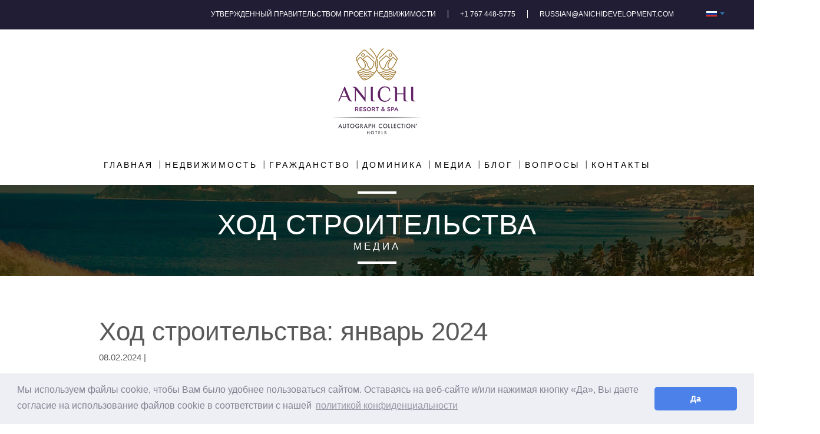

--- FILE ---
content_type: text/html; charset=UTF-8
request_url: https://www.anichidevelopment.com/ru/construction-update-2024-01/
body_size: 14675
content:
<!DOCTYPE html>
<html lang="ru" prefix="og: http://ogp.me/ns#">
<head>
<title>Ход строительства курорта Anichi Resort &amp; Spa. Январь 2024</title>
<meta charset="UTF-8">
<meta name="viewport" content="width=device-width,user-scalable=no,initial-scale=1,maximum-scale=1,minimum-scale=1">
<link rel="shortcut icon" href="https://www.anichidevelopment.com/wp-content/themes/anichi/images/favicon.ico"/>
<link rel="apple-touch-icon" href="https://www.anichidevelopment.com/wp-content/themes/anichi/images/apple-touch-anichi-icon.png"/>
<!-- <link type="text/css" href="https://www.anichidevelopment.com/wp-content/themes/anichi/css/bootstrap.css?v3" rel="stylesheet"> -->
<!-- <link rel="stylesheet" type="text/css" href="https://www.anichidevelopment.com/wp-content/themes/anichi/styleru.css?v1018"> -->
<!-- <link type="text/css" rel="stylesheet" href="https://www.anichidevelopment.com/wp-content/themes/anichi/css/style-menu.css" /> -->
<!-- <link rel="stylesheet" type="text/css" href="https://www.anichidevelopment.com/wp-content/themes/anichi/css/rueasy-responsive-tabs.css" /> -->
<!-- <link rel="stylesheet" href="https://www.anichidevelopment.com/wp-content/themes/anichi/css/select.css"> -->
<!-- Global site tag (gtag.js) - Google Analytics -->
<script async src="https://www.googletagmanager.com/gtag/js?id=UA-121617282-1"></script>
<script>
window.dataLayer = window.dataLayer || [];
function gtag(){dataLayer.push(arguments);}
gtag('js', new Date());
gtag('config', 'UA-121617282-1', { 'custom_map': { 'dimension1': 'clientId' } });
gtag('set', {'user_id': 'USER_ID'}); // Set the user ID using signed-in user_id.
setTimeout(function(){
gtag('event', location.pathname, {'event_category': 'new user'});
}, 15000);  
</script>
<script>
document.addEventListener( 'wpcf7mailsent', function( event ) {
if ( '4545' == event.detail.contactFormId ) {
gtag('event', 'Submit', {'event_category': 'ContactForm', 'event_label': 'Ru Global Citizen'});
}
else if ( '4456' == event.detail.contactFormId ) {
gtag('event', 'Submit', {'event_category': 'ContactForm', 'event_label': 'Ru Client Form'});    	 	    
}  
else if ( '4454' == event.detail.contactFormId ) {
gtag('event', 'Submit', {'event_category': 'ContactForm', 'event_label': 'Ru Agent Form'});    	 	    
}
else if ( '4511' == event.detail.contactFormId ) {
gtag('event', 'Submit', {'event_category': 'ContactForm', 'event_label': 'Ru Brochure Request'});    	 	    
}
else if ( '4658' == event.detail.contactFormId ) {
gtag('event', 'Submit', {'event_category': 'ContactForm', 'event_label': 'Ru FAQ Form'});    	 	    
}  
else if ( '5741' == event.detail.contactFormId ) {
gtag('event', 'Submit', {'event_category': 'ContactForm', 'event_label': 'Ru Other'});    	 	    
}   	    	    
else{
gtag('event', 'Submit', {'event_category': 'ContactForm', 'event_label': 'Ru Other'});  
} 	      	      	      	 
}, false );
</script>
<!-- This site is optimized with the Yoast SEO Premium plugin v8.2.2 - https://yoast.com/wordpress/plugins/seo/ -->
<meta name="description" content="Погрузитесь в процесс строительства Anichi Resort &amp; Spa, гармонично вписывающегося в окружающую природу. Раскройте уникальную возможность получить гражданство Доминики через инвестиционную программу."/>
<link rel="canonical" href="https://www.anichidevelopment.com/ru/construction-update-2024-01/" />
<meta property="og:locale" content="en_GB" />
<meta property="og:type" content="article" />
<meta property="og:title" content="Ход строительства курорта Anichi Resort &amp; Spa. Январь 2024" />
<meta property="og:description" content="Погрузитесь в процесс строительства Anichi Resort &amp; Spa, гармонично вписывающегося в окружающую природу. Раскройте уникальную возможность получить гражданство Доминики через инвестиционную программу." />
<meta property="og:url" content="https://www.anichidevelopment.com/ru/construction-update-2024-01/" />
<meta property="og:site_name" content="Anichi Resort &amp; Spa" />
<meta property="article:publisher" content="https://www.facebook.com/anichidevelopment" />
<meta property="og:image" content="https://www.anichidevelopment.com/wp-content/uploads/2024/02/ru-dominica-resort-2024-02-featured.jpg" />
<meta property="og:image:secure_url" content="https://www.anichidevelopment.com/wp-content/uploads/2024/02/ru-dominica-resort-2024-02-featured.jpg" />
<meta property="og:image:width" content="715" />
<meta property="og:image:height" content="430" />
<meta property="og:image:alt" content="Ход строительства курорта Anichi Resort &amp; Spa. Январь 2024" />
<meta name="twitter:card" content="summary_large_image" />
<meta name="twitter:description" content="Погрузитесь в процесс строительства Anichi Resort &amp; Spa, гармонично вписывающегося в окружающую природу. Раскройте уникальную возможность получить гражданство Доминики через инвестиционную программу." />
<meta name="twitter:title" content="Ход строительства курорта Anichi Resort &amp; Spa. Январь 2024" />
<meta name="twitter:image" content="https://www.anichidevelopment.com/wp-content/uploads/2024/02/ru-dominica-resort-2024-02-featured.jpg" />
<!-- / Yoast SEO Premium plugin. -->
<link rel='dns-prefetch' href='//www.google.com' />
<link rel='dns-prefetch' href='//maps.googleapis.com' />
<link rel='dns-prefetch' href='//s.w.org' />
<!-- <link rel='stylesheet' id='contact-form-7-css'  href='https://www.anichidevelopment.com/wp-content/plugins/contact-form-7/includes/css/styles.css?ver=5.1.5' type='text/css' media='all' /> -->
<!-- <link rel='stylesheet' id='ubermenu-css'  href='https://www.anichidevelopment.com/wp-content/plugins/ubermenu/pro/assets/css/ubermenu.min.css?ver=3.0.5' type='text/css' media='all' /> -->
<!-- <link rel='stylesheet' id='ubermenu-white-css'  href='https://www.anichidevelopment.com/wp-content/plugins/ubermenu/pro/assets/css/skins/white.css?ver=4.9.26' type='text/css' media='all' /> -->
<!-- <link rel='stylesheet' id='ubermenu-font-awesome-css'  href='https://www.anichidevelopment.com/wp-content/plugins/ubermenu/assets/css/fontawesome/css/font-awesome.min.css?ver=4.1' type='text/css' media='all' /> -->
<!-- <link rel='stylesheet' id='modulobox-css'  href='https://www.anichidevelopment.com/wp-content/plugins/modulobox/public/assets/css/modulobox.min.css?ver=1.1.0' type='text/css' media='all' /> -->
<link rel="stylesheet" type="text/css" href="//www.anichidevelopment.com/wp-content/cache/wpfc-minified/keouonvp/1852.css" media="all"/>
<style id='modulobox-inline-css' type='text/css'>
.mobx-overlay{background-color:#000000;}.mobx-top-bar{background-color:rgba(0,0,0,0.4);}button.mobx-prev,button.mobx-next{background-color:rgba(0,0,0,0.4);}.mobx-bottom-bar{background-color:rgba(0,0,0,0.4);}.mobx-holder .mobx-share-tooltip{background-color:#ffffff;border-color:#ffffff;color:#444444;width:120px;}.mobx-thumb:after{border-color:#ffffff;}.mobx-holder .mobx-loader{border-color:rgba(255,255,255,0.2);border-left-color:#ffffff;}.mobx-top-bar *{color:#ffffff;}.mobx-prev *,.mobx-next *{color:#ffffff;}.mobx-thumb-loaded{opacity:0.50;}.mobx-active-thumb .mobx-thumb-loaded{opacity:1.00;}.mobx-top-bar button{height:40px;width:40px;}.mobx-timer{height:24px;width:24px;}button.mobx-prev, button.mobx-next{height:40px;width:55px;}.mobx-share-tooltip button{height:40px;width:40px;}.mobx-caption-inner{max-width:420px;}.mobx-gallery figure figcaption{background: -webkit-gradient(linear, left top, left bottom, from(transparent), to(rgba(0,0,0,0.6)));background: -webkit-linear-gradient(top, transparent 0%, rgba(0,0,0,0.6) 100%);background: -moz-linear-gradient(top, transparent 0%, rgba(0,0,0,0.6) 100%);background: linear-gradient(to bottom, transparent 0%, rgba(0,0,0,0.6) 100%);}.mobx-holder .mobx-counter{font-weight:400;color:#ffffff;text-align:center;font-size:13px;line-height:44px;font-style:normal;text-decoration:none;text-transform:none;}.mobx-holder .mobx-title{font-weight:400;color:#eeeeee;text-align:center;font-size:13px;line-height:18px;font-style:normal;text-decoration:none;text-transform:none;}.mobx-holder .mobx-desc{font-weight:400;color:#bbbbbb;text-align:center;font-size:12px;line-height:16px;font-style:normal;text-decoration:none;text-transform:none;}.mobx-gallery figure figcaption{font-weight:400;color:#ffffff;text-align:left;font-size:13px;line-height:18px;font-style:normal;text-decoration:none;text-transform:none;}
</style>
<script src='//www.anichidevelopment.com/wp-content/cache/wpfc-minified/m8hcob4w/11os.js' type="text/javascript"></script>
<!-- <script type='text/javascript' src='https://www.anichidevelopment.com/wp-includes/js/jquery/jquery.js?ver=1.12.4'></script> -->
<!-- <script type='text/javascript' src='https://www.anichidevelopment.com/wp-includes/js/jquery/jquery-migrate.min.js?ver=1.4.1'></script> -->
<link rel='https://api.w.org/' href='https://www.anichidevelopment.com/wp-json/' />
<link rel="EditURI" type="application/rsd+xml" title="RSD" href="https://www.anichidevelopment.com/xmlrpc.php?rsd" />
<link rel="wlwmanifest" type="application/wlwmanifest+xml" href="https://www.anichidevelopment.com/wp-includes/wlwmanifest.xml" /> 
<meta name="generator" content="WordPress 4.9.26" />
<link rel='shortlink' href='https://www.anichidevelopment.com/?p=11845' />
<link rel="alternate" type="application/json+oembed" href="https://www.anichidevelopment.com/wp-json/oembed/1.0/embed?url=https%3A%2F%2Fwww.anichidevelopment.com%2Fru%2Fconstruction-update-2024-01%2F" />
<link rel="alternate" type="text/xml+oembed" href="https://www.anichidevelopment.com/wp-json/oembed/1.0/embed?url=https%3A%2F%2Fwww.anichidevelopment.com%2Fru%2Fconstruction-update-2024-01%2F&#038;format=xml" />
<style id="ubermenu-custom-generated-css">
/* Status: Loaded from Transient */
</style>		<style type="text/css">.recentcomments a{display:inline !important;padding:0 !important;margin:0 !important;}</style>
<style type="text/css" id="wp-custom-css">
.post-anc-style {
color: #337ab7 !important;
font-weight: bold !important;
}
.post-anc-style:hover {
color: #23527c !important;
}
.mypaddin {
padding: 10px !important;
margin-top: 4px;
}
.header-content p {
font-size: 30px !important; 
line-height: 30px !important;
}
.header-content h2
{
margin: 0px 0 20px 0 !important;
}
.link{
color:#337ab7 !important;
font-weight:bold !important;
}
.link:hover {
color:#23527c !important;
}
</style>
</head>
<body>
<header class="headertop"><!-- start header -->
<div class="topcontact"><div class="container-fluid cbihnopad">
<ul class="nav navbar-nav navbar-right topnavcbh text-right">
<li><span class="text-nowrap">Утвержденный правительством</span> <span class="text-nowrap">проект недвижимости</span></li>
<li class="topnavcbhborder"><span class="text-nowrap">+1 767 448-5775</span></li>      
<li>russian@anichidevelopment.com</li>
<li class="dropdown">
<a class="dropdown-toggle toplangdropspace" data-toggle="dropdown" href="#"><img src="https://www.anichidevelopment.com/wp-content/themes/anichi/images/flags-ru.png" alt="Русская версия">
<span class="caret"></span></a>
<ul class="dropdown-menu toplangdropbg">
<li><a href="https://www.anichidevelopment.com" class="toplangflag"><span> </span> En</a></li>
<li><a href="https://www.anichidevelopment.com/fr/citizenship-by-investment/" class="toplangflagfr"><span> </span> Fr</a></li>          
<li><a href="https://www.anichidevelopment.com/ru/citizenship-by-investment/" class="toplangflagru"><span> </span> Рус</a></li>
<li><a href="https://www.anichidevelopment.com/cn/citizenship-by-investment/" class="toplangflagcn"><span> </span> 中文</a></li>
</ul>
</li>   
</ul>
</div></div>
<div class="container"><!-- start container -->
<div class="topmenu">
<p>MENU</p>
<div class='navbar-toggle' title='Menu'>
<div class='bar1'></div>
<div class='bar2'></div>
<div class='bar3'></div>
</div>
<div class="clearfix"></div>
</div>
<div class="logo">
<a href="https://autograph-hotels.marriott.com">
<img src="https://www.anichidevelopment.com/wp-content/themes/anichi/images/logo.png" width="155" height="150" alt="Логотип курортного отеля Anichi Resort & Spa, включенного в состав коллекции Autograph Collection" title="Anichi Resort & Spa - курортный отель, включенный в состав коллекции Autograph Collection" class="img-responsive"/>
</a>
</div>
<div class="navigationin">
<div class="menu">
<a class="ubermenu-responsive-toggle ubermenu-responsive-toggle-main ubermenu-skin-white ubermenu-loc-ruprimary" data-ubermenu-target="ubermenu-main-894-ruprimary"><i class="fa fa-bars"></i>Menu</a><nav id="ubermenu-main-894-ruprimary" class="ubermenu ubermenu-nojs ubermenu-main ubermenu-menu-894 ubermenu-loc-ruprimary ubermenu-responsive ubermenu-responsive-default ubermenu-responsive-collapse ubermenu-horizontal ubermenu-transition-fade ubermenu-trigger-hover ubermenu-skin-white ubermenu-bar-align-full ubermenu-items-align-left ubermenu-bound ubermenu-sub-indicators ubermenu-retractors-responsive"><ul id="ubermenu-nav-main-894-ruprimary" class="ubermenu-nav"><li id="menu-item-4631" class="ubermenu-item ubermenu-item-type-post_type ubermenu-item-object-ru ubermenu-item-4631 ubermenu-item-level-0 ubermenu-column ubermenu-column-auto" ><a class="ubermenu-target ubermenu-item-layout-default ubermenu-item-layout-text_only" href="https://www.anichidevelopment.com/ru/citizenship-by-investment/" tabindex="0"><span class="ubermenu-target-title ubermenu-target-text">Главная</span></a></li><li id="menu-item-4597" class="ubermenu-item ubermenu-item-type-post_type ubermenu-item-object-ru ubermenu-item-has-children ubermenu-item-4597 ubermenu-item-level-0 ubermenu-column ubermenu-column-auto ubermenu-has-submenu-drop ubermenu-has-submenu-mega" ><a class="ubermenu-target ubermenu-item-layout-default ubermenu-item-layout-text_only" href="https://www.anichidevelopment.com/ru/dominica-real-estate/" tabindex="0"><span class="ubermenu-target-title ubermenu-target-text">Недвижимость</span></a><ul class="ubermenu-submenu ubermenu-submenu-id-4597 ubermenu-submenu-type-auto ubermenu-submenu-type-mega ubermenu-submenu-drop ubermenu-submenu-align-left_edge_item" ><li class="  ubermenu-item ubermenu-item-type-custom ubermenu-item-object-ubermenu-custom ubermenu-item-4624 ubermenu-item-level-1 ubermenu-column ubermenu-column-auto ubermenu-item-type-column ubermenu-column-id-4624"></li><li id="menu-item-4626" class="ubermenu-item ubermenu-item-type-custom ubermenu-item-object-custom ubermenu-item-4626 ubermenu-item-auto ubermenu-item-header ubermenu-item-level-1 ubermenu-column ubermenu-column-auto" ><a class="ubermenu-target ubermenu-target-with-image ubermenu-item-layout-default ubermenu-item-layout-image_left" href="#"><img class="ubermenu-image ubermenu-image-size-full" src="https://www.anichidevelopment.com/wp-content/uploads/2019/04/dominica-real-estate-menu-image.jpg" width="283" height="162" alt="Недвижимость Доминики: Бесконечный бассейн"  /><span class="ubermenu-target-title ubermenu-target-text"> </span></a></li><li class="  ubermenu-item ubermenu-item-type-custom ubermenu-item-object-ubermenu-custom ubermenu-item-has-children ubermenu-item-4625 ubermenu-item-level-1 ubermenu-column ubermenu-column-auto ubermenu-has-submenu-stack ubermenu-item-type-column ubermenu-column-id-4625"><ul class="ubermenu-submenu ubermenu-submenu-id-4625 ubermenu-submenu-type-stack" ><li id="menu-item-4627" class="ubermenu-item ubermenu-item-type-custom ubermenu-item-object-custom ubermenu-item-4627 ubermenu-item-auto ubermenu-item-normal ubermenu-item-level-2 ubermenu-column ubermenu-column-auto" ><a class="ubermenu-target ubermenu-item-layout-default ubermenu-item-layout-text_only" href="https://www.anichidevelopment.com/ru/dominica-real-estate/#overview"><span class="ubermenu-target-title ubermenu-target-text">Обзор</span></a></li><li id="menu-item-4651" class="ubermenu-item ubermenu-item-type-custom ubermenu-item-object-custom ubermenu-item-4651 ubermenu-item-auto ubermenu-item-normal ubermenu-item-level-2 ubermenu-column ubermenu-column-auto" ><a class="ubermenu-target ubermenu-item-layout-default ubermenu-item-layout-text_only" href="https://www.anichidevelopment.com/ru/key-relationships/"><span class="ubermenu-target-title ubermenu-target-text">Ключевые партнеры</span></a></li><li id="menu-item-4628" class="ubermenu-item ubermenu-item-type-custom ubermenu-item-object-custom ubermenu-item-4628 ubermenu-item-auto ubermenu-item-normal ubermenu-item-level-2 ubermenu-column ubermenu-column-auto" ><a class="ubermenu-target ubermenu-item-layout-default ubermenu-item-layout-text_only" href="https://www.anichidevelopment.com/ru/dominica-real-estate/#investment"><span class="ubermenu-target-title ubermenu-target-text">Варианты владения</span></a></li></ul></li><li class="ubermenu-retractor ubermenu-retractor-mobile"><i class="fa fa-times"></i> Close</li></ul></li><li id="menu-item-4578" class="ubermenu-item ubermenu-item-type-post_type ubermenu-item-object-ru ubermenu-item-4578 ubermenu-item-level-0 ubermenu-column ubermenu-column-auto" ><a class="ubermenu-target ubermenu-item-layout-default ubermenu-item-layout-text_only" href="https://www.anichidevelopment.com/ru/dominica-citizenship/" tabindex="0"><span class="ubermenu-target-title ubermenu-target-text">Гражданство</span></a></li><li id="menu-item-4528" class="ubermenu-item ubermenu-item-type-post_type ubermenu-item-object-ru ubermenu-item-has-children ubermenu-item-4528 ubermenu-item-level-0 ubermenu-column ubermenu-column-auto ubermenu-has-submenu-drop ubermenu-has-submenu-mega" ><a class="ubermenu-target ubermenu-item-layout-default ubermenu-item-layout-text_only" href="https://www.anichidevelopment.com/ru/dominica/" tabindex="0"><span class="ubermenu-target-title ubermenu-target-text">Доминика</span></a><ul class="ubermenu-submenu ubermenu-submenu-id-4528 ubermenu-submenu-type-auto ubermenu-submenu-type-mega ubermenu-submenu-drop ubermenu-submenu-align-left_edge_item" ><li class="  ubermenu-item ubermenu-item-type-custom ubermenu-item-object-ubermenu-custom ubermenu-item-4529 ubermenu-item-level-1 ubermenu-column ubermenu-column-auto ubermenu-item-type-column ubermenu-column-id-4529"></li><li id="menu-item-4540" class="ubermenu-item ubermenu-item-type-custom ubermenu-item-object-custom ubermenu-item-4540 ubermenu-item-auto ubermenu-item-header ubermenu-item-level-1 ubermenu-column ubermenu-column-auto" ><a class="ubermenu-target ubermenu-target-with-image ubermenu-item-layout-default ubermenu-item-layout-image_left" href="#"><img class="ubermenu-image ubermenu-image-size-full" src="https://www.anichidevelopment.com/wp-content/uploads/2019/04/anichi-boat.jpg" width="283" height="162" alt="Доминика: Туристы в лодке"  /><span class="ubermenu-target-title ubermenu-target-text"> </span></a></li><li class="  ubermenu-item ubermenu-item-type-custom ubermenu-item-object-ubermenu-custom ubermenu-item-has-children ubermenu-item-4531 ubermenu-item-level-1 ubermenu-column ubermenu-column-auto ubermenu-has-submenu-stack ubermenu-item-type-column ubermenu-column-id-4531"><ul class="ubermenu-submenu ubermenu-submenu-id-4531 ubermenu-submenu-type-stack" ><li id="menu-item-4632" class="ubermenu-item ubermenu-item-type-custom ubermenu-item-object-custom ubermenu-item-4632 ubermenu-item-auto ubermenu-item-normal ubermenu-item-level-2 ubermenu-column ubermenu-column-auto" ><a class="ubermenu-target ubermenu-item-layout-default ubermenu-item-layout-text_only" href="https://www.anichidevelopment.com/ru/dominica/#unspoilt"><span class="ubermenu-target-title ubermenu-target-text">Первозданные Карибы</span></a></li><li id="menu-item-4633" class="ubermenu-item ubermenu-item-type-custom ubermenu-item-object-custom ubermenu-item-4633 ubermenu-item-auto ubermenu-item-normal ubermenu-item-level-2 ubermenu-column ubermenu-column-auto" ><a class="ubermenu-target ubermenu-item-layout-default ubermenu-item-layout-text_only" href="https://www.anichidevelopment.com/ru/dominica/#Business-climate"><span class="ubermenu-target-title ubermenu-target-text">Инвестиционный климат</span></a></li><li id="menu-item-4634" class="ubermenu-item ubermenu-item-type-custom ubermenu-item-object-custom ubermenu-item-4634 ubermenu-item-auto ubermenu-item-normal ubermenu-item-level-2 ubermenu-column ubermenu-column-auto" ><a class="ubermenu-target ubermenu-item-layout-default ubermenu-item-layout-text_only" href="https://www.anichidevelopment.com/ru/dominica/#getting-here"><span class="ubermenu-target-title ubermenu-target-text">Как добраться</span></a></li><li id="menu-item-4635" class="ubermenu-item ubermenu-item-type-custom ubermenu-item-object-custom ubermenu-item-4635 ubermenu-item-auto ubermenu-item-normal ubermenu-item-level-2 ubermenu-column ubermenu-column-auto" ><a class="ubermenu-target ubermenu-item-layout-default ubermenu-item-layout-text_only" href="https://www.anichidevelopment.com/ru/dominica/#easy-access-to-education"><span class="ubermenu-target-title ubermenu-target-text">Доступ к образованию</span></a></li></ul></li><li class="ubermenu-retractor ubermenu-retractor-mobile"><i class="fa fa-times"></i> Close</li></ul></li><li id="menu-item-4712" class="ubermenu-item ubermenu-item-type-custom ubermenu-item-object-custom ubermenu-item-has-children ubermenu-item-4712 ubermenu-item-level-0 ubermenu-column ubermenu-column-auto ubermenu-has-submenu-drop ubermenu-has-submenu-mega" ><a class="ubermenu-target ubermenu-item-layout-default ubermenu-item-layout-text_only" href="#" tabindex="0"><span class="ubermenu-target-title ubermenu-target-text">Медиа</span></a><ul class="ubermenu-submenu ubermenu-submenu-id-4712 ubermenu-submenu-type-auto ubermenu-submenu-type-mega ubermenu-submenu-drop ubermenu-submenu-align-left_edge_item" ><li class="  ubermenu-item ubermenu-item-type-custom ubermenu-item-object-ubermenu-custom ubermenu-item-4713 ubermenu-item-level-1 ubermenu-column ubermenu-column-auto ubermenu-item-type-column ubermenu-column-id-4713"></li><li id="menu-item-4714" class="ubermenu-item ubermenu-item-type-custom ubermenu-item-object-custom ubermenu-item-4714 ubermenu-item-auto ubermenu-item-header ubermenu-item-level-1 ubermenu-column ubermenu-column-auto" ><a class="ubermenu-target ubermenu-target-with-image ubermenu-item-layout-default ubermenu-item-layout-image_left" href="#"><img class="ubermenu-image ubermenu-image-size-full" src="https://www.anichidevelopment.com/wp-content/uploads/2019/04/split-rock-1-1.jpg" width="283" height="162" alt="Медиа"  /><span class="ubermenu-target-title ubermenu-target-text"> </span></a></li><li class="  ubermenu-item ubermenu-item-type-custom ubermenu-item-object-ubermenu-custom ubermenu-item-has-children ubermenu-item-4715 ubermenu-item-level-1 ubermenu-column ubermenu-column-auto ubermenu-has-submenu-stack ubermenu-item-type-column ubermenu-column-id-4715"><ul class="ubermenu-submenu ubermenu-submenu-id-4715 ubermenu-submenu-type-stack" ><li id="menu-item-4784" class="ubermenu-item ubermenu-item-type-taxonomy ubermenu-item-object-categoryru ubermenu-current-ru-ancestor ubermenu-current-menu-parent ubermenu-current-ru-parent ubermenu-item-4784 ubermenu-item-auto ubermenu-item-normal ubermenu-item-level-2 ubermenu-column ubermenu-column-auto" ><a class="ubermenu-target ubermenu-item-layout-default ubermenu-item-layout-text_only" href="https://www.anichidevelopment.com/ru/category/construction-updates/"><span class="ubermenu-target-title ubermenu-target-text">Ход строительства</span></a></li><li id="menu-item-4761" class="ubermenu-item ubermenu-item-type-post_type ubermenu-item-object-ru ubermenu-item-4761 ubermenu-item-auto ubermenu-item-normal ubermenu-item-level-2 ubermenu-column ubermenu-column-auto" ><a class="ubermenu-target ubermenu-item-layout-default ubermenu-item-layout-text_only" href="https://www.anichidevelopment.com/ru/dominica-gallery/"><span class="ubermenu-target-title ubermenu-target-text">Фотогалерея Доминики</span></a></li><li id="menu-item-4716" class="ubermenu-item ubermenu-item-type-post_type ubermenu-item-object-ru ubermenu-item-4716 ubermenu-item-auto ubermenu-item-normal ubermenu-item-level-2 ubermenu-column ubermenu-column-auto" ><a class="ubermenu-target ubermenu-item-layout-default ubermenu-item-layout-text_only" href="https://www.anichidevelopment.com/ru/resort-renderings/"><span class="ubermenu-target-title ubermenu-target-text">Визуализация гостиницы</span></a></li><li id="menu-item-7307" class="ubermenu-item ubermenu-item-type-taxonomy ubermenu-item-object-categoryru ubermenu-item-7307 ubermenu-item-auto ubermenu-item-normal ubermenu-item-level-2 ubermenu-column ubermenu-column-auto" ><a class="ubermenu-target ubermenu-item-layout-default ubermenu-item-layout-text_only" href="https://www.anichidevelopment.com/ru/category/press-news/"><span class="ubermenu-target-title ubermenu-target-text">Новости и пресса</span></a></li></ul></li><li class="ubermenu-retractor ubermenu-retractor-mobile"><i class="fa fa-times"></i> Close</li></ul></li><li id="menu-item-5255" class="ubermenu-item ubermenu-item-type-custom ubermenu-item-object-custom ubermenu-item-has-children ubermenu-item-5255 ubermenu-item-level-0 ubermenu-column ubermenu-column-auto ubermenu-has-submenu-drop ubermenu-has-submenu-mega" ><a class="ubermenu-target ubermenu-item-layout-default ubermenu-item-layout-text_only" href="#" tabindex="0"><span class="ubermenu-target-title ubermenu-target-text">Блог</span></a><ul class="ubermenu-submenu ubermenu-submenu-id-5255 ubermenu-submenu-type-auto ubermenu-submenu-type-mega ubermenu-submenu-drop ubermenu-submenu-align-left_edge_item" ><li class="  ubermenu-item ubermenu-item-type-custom ubermenu-item-object-ubermenu-custom ubermenu-item-5257 ubermenu-item-level-1 ubermenu-column ubermenu-column-auto ubermenu-item-type-column ubermenu-column-id-5257"></li><li id="menu-item-5258" class="ubermenu-item ubermenu-item-type-custom ubermenu-item-object-custom ubermenu-item-5258 ubermenu-item-auto ubermenu-item-header ubermenu-item-level-1 ubermenu-column ubermenu-column-auto" ><a class="ubermenu-target ubermenu-target-with-image ubermenu-item-layout-default ubermenu-item-layout-image_left" href="#"><img class="ubermenu-image ubermenu-image-size-full" src="https://www.anichidevelopment.com/wp-content/uploads/2019/04/dominica-blog-1.jpg" width="283" height="162" alt="Блог"  /><span class="ubermenu-target-title ubermenu-target-text"> </span></a></li><li class="  ubermenu-item ubermenu-item-type-custom ubermenu-item-object-ubermenu-custom ubermenu-item-has-children ubermenu-item-5256 ubermenu-item-level-1 ubermenu-column ubermenu-column-auto ubermenu-has-submenu-stack ubermenu-item-type-column ubermenu-column-id-5256"><ul class="ubermenu-submenu ubermenu-submenu-id-5256 ubermenu-submenu-type-stack" ><li id="menu-item-5276" class="ubermenu-item ubermenu-item-type-taxonomy ubermenu-item-object-categoryru ubermenu-item-5276 ubermenu-item-auto ubermenu-item-normal ubermenu-item-level-2 ubermenu-column ubermenu-column-auto" ><a class="ubermenu-target ubermenu-item-layout-default ubermenu-item-layout-text_only" href="https://www.anichidevelopment.com/ru/category/second-passport/"><span class="ubermenu-target-title ubermenu-target-text">Второй паспорт</span></a></li><li id="menu-item-5259" class="ubermenu-item ubermenu-item-type-taxonomy ubermenu-item-object-categoryru ubermenu-item-5259 ubermenu-item-auto ubermenu-item-normal ubermenu-item-level-2 ubermenu-column ubermenu-column-auto" ><a class="ubermenu-target ubermenu-item-layout-default ubermenu-item-layout-text_only" href="https://www.anichidevelopment.com/ru/category/dominica-island/"><span class="ubermenu-target-title ubermenu-target-text">Остров Доминика</span></a></li></ul></li><li class="ubermenu-retractor ubermenu-retractor-mobile"><i class="fa fa-times"></i> Close</li></ul></li><li id="menu-item-4666" class="ubermenu-item ubermenu-item-type-post_type ubermenu-item-object-ru ubermenu-item-4666 ubermenu-item-level-0 ubermenu-column ubermenu-column-auto" ><a class="ubermenu-target ubermenu-item-layout-default ubermenu-item-layout-text_only" href="https://www.anichidevelopment.com/ru/second-citizenship-faq/" tabindex="0"><span class="ubermenu-target-title ubermenu-target-text">Вопросы</span></a></li><li id="menu-item-4493" class="ubermenu-item ubermenu-item-type-post_type ubermenu-item-object-ru ubermenu-item-4493 ubermenu-item-level-0 ubermenu-column ubermenu-column-auto" ><a class="ubermenu-target ubermenu-item-layout-default ubermenu-item-layout-text_only" href="https://www.anichidevelopment.com/ru/contact/" tabindex="0"><span class="ubermenu-target-title ubermenu-target-text">Контакты</span></a></li></ul></nav>  </div>
</div>
</div>
</header><!-- end header  -->
<div class="pressb">
<picture>
<source media="(min-width: 1360px)" srcset="https://www.anichidevelopment.com/wp-content/uploads/2018/10/anichi-development-construction-updates.jpg">
<source media="(min-width: 1080px)" srcset="https://www.anichidevelopment.com/wp-content/uploads/2018/10/anichi-development-construction-updates-1360.jpg">
<source media="(min-width: 860px)" srcset="https://www.anichidevelopment.com/wp-content/uploads/2018/10/anichi-development-construction-updates-1080.jpg">
<source media="(min-width: 768px)" srcset="https://www.anichidevelopment.com/wp-content/uploads/2018/10/anichi-development-construction-updates-860.jpg">
<source media="(min-width: 530px)" srcset="https://www.anichidevelopment.com/wp-content/uploads/2018/10/anichi-development-construction-updates-768.jpg">
<source media="(min-width: 1px)" srcset="https://www.anichidevelopment.com/wp-content/uploads/2018/10/anichi-development-construction-updates-530.jpg">
<img src="https://www.anichidevelopment.com/wp-content/uploads/2018/10/anichi-development-construction-updates.jpg" alt="Пляж Пикард, Доминика" title="Пляж Пикард, Доминика" class="img-responsive img-resbg">
</picture>
<div class="pressbinsin">
<strong>Ход строительства</strong><br>
<span>Медиа</span>
</div>
</div>
<div class="container"><!-- start container -->
<div class="press-newsin">
<div class="row"><!-- start row -->
<div class="col-xs-12 col-sm-10 col-sm-offset-1 col col-md-10 col-md-offset-1">
<div class="press-news">
<h1>Ход строительства: январь 2024</h1>
<span>08.02.2024  |    </span>
<p>Ход строительства курорта Anichi Resort &#038; Spa за последний месяц демонстрирует значительный прогресс и разнообразие ведущихся работ:</p>
<ul>
<li>
<p>Различные внешние работы все еще находятся в процессе выполнения, в то время как другие только начались. В частности, ведется строительство стен для дорожек и водных объектов, которые придают курорту уникальный облик и обеспечивают гармонию с окружающей природой.</p>
</li>
<li>
<p>Важным аспектом является также продвижение внутренних работ во всех зданиях курорта. Этот этап строительства представляет собой неотъемлемую часть формирования высокого уровня комфорта и современных стандартов для будущих посетителей Anichi Resort &#038; Spa.</p>
</li>
</ul>
<h2>Видео строительства курорта за январь 2024:</h2>
<div class="embed-responsive embed-responsive-16by9"><iframe class="embed-responsive-item" src="https://www.youtube.com/embed/K5D6n8gYnNA?si=NRDSTiuLrrjNzHNA" allowfullscreen></iframe></div>
<p>&nbsp;</p>
<h2>Фотографии строительства курорта за январь 2024:</h2>
<!-- ModuloBox Gallery v1.1.0 --><div class="mobx-gallery" id="gallery-2" data-settings="{&quot;rowHeight&quot;:229,&quot;spacing&quot;:15}"  itemscope itemtype="http://schema.org/ImageGallery"><figure itemprop="associatedMedia" itemscope itemtype="http://schema.org/ImageObject" style="height:229px"><a  href="https://www.anichidevelopment.com/wp-content/uploads/2024/02/ru-dominica-resort-2024-02-01.jpg" itemprop="contentUrl" data-desc="" data-title="Входное здание с видом на Карибское море &#8211; Ход строительства Anichi Resort &amp; Spa за январь 2024" data-thumb="https://www.anichidevelopment.com/wp-content/uploads/2024/02/ru-dominica-resort-2024-02-01.jpg" data-poster="https://www.anichidevelopment.com/wp-content/uploads/2024/02/ru-dominica-resort-2024-02-01.jpg"><img width="350" height="233" src="https://www.anichidevelopment.com/wp-content/uploads/2024/02/ru-dominica-resort-2024-02-01-350x233.jpg" class="attachment-gal-upd size-gal-upd" alt="Ход строительства Anichi Resort &amp; Spa за январь 2024: входное здание с видом на Карибское море" itemprop="thumbnail" srcset="https://www.anichidevelopment.com/wp-content/uploads/2024/02/ru-dominica-resort-2024-02-01-350x233.jpg 350w, https://www.anichidevelopment.com/wp-content/uploads/2024/02/ru-dominica-resort-2024-02-01-300x200.jpg 300w, https://www.anichidevelopment.com/wp-content/uploads/2024/02/ru-dominica-resort-2024-02-01-768x512.jpg 768w, https://www.anichidevelopment.com/wp-content/uploads/2024/02/ru-dominica-resort-2024-02-01-312x208.jpg 312w, https://www.anichidevelopment.com/wp-content/uploads/2024/02/ru-dominica-resort-2024-02-01-645x430.jpg 645w, https://www.anichidevelopment.com/wp-content/uploads/2024/02/ru-dominica-resort-2024-02-01-319x213.jpg 319w, https://www.anichidevelopment.com/wp-content/uploads/2024/02/ru-dominica-resort-2024-02-01.jpg 1000w" sizes="(max-width: 350px) 100vw, 350px" /></a></figure><figure itemprop="associatedMedia" itemscope itemtype="http://schema.org/ImageObject" style="height:229px"><a  href="https://www.anichidevelopment.com/wp-content/uploads/2024/02/ru-dominica-resort-2024-02-02.jpg" itemprop="contentUrl" data-desc="" data-title="Строительные работы &#8211; Ход строительства Anichi Resort &amp; Spa за январь 2024" data-thumb="https://www.anichidevelopment.com/wp-content/uploads/2024/02/ru-dominica-resort-2024-02-02.jpg" data-poster="https://www.anichidevelopment.com/wp-content/uploads/2024/02/ru-dominica-resort-2024-02-02.jpg"><img width="350" height="233" src="https://www.anichidevelopment.com/wp-content/uploads/2024/02/ru-dominica-resort-2024-02-02-350x233.jpg" class="attachment-gal-upd size-gal-upd" alt="Ход строительства Anichi Resort &amp; Spa за январь 2024: строительные работы" itemprop="thumbnail" srcset="https://www.anichidevelopment.com/wp-content/uploads/2024/02/ru-dominica-resort-2024-02-02-350x233.jpg 350w, https://www.anichidevelopment.com/wp-content/uploads/2024/02/ru-dominica-resort-2024-02-02-300x200.jpg 300w, https://www.anichidevelopment.com/wp-content/uploads/2024/02/ru-dominica-resort-2024-02-02-768x512.jpg 768w, https://www.anichidevelopment.com/wp-content/uploads/2024/02/ru-dominica-resort-2024-02-02-312x208.jpg 312w, https://www.anichidevelopment.com/wp-content/uploads/2024/02/ru-dominica-resort-2024-02-02-645x430.jpg 645w, https://www.anichidevelopment.com/wp-content/uploads/2024/02/ru-dominica-resort-2024-02-02-319x213.jpg 319w, https://www.anichidevelopment.com/wp-content/uploads/2024/02/ru-dominica-resort-2024-02-02.jpg 1000w" sizes="(max-width: 350px) 100vw, 350px" /></a></figure><figure itemprop="associatedMedia" itemscope itemtype="http://schema.org/ImageObject" style="height:229px"><a  href="https://www.anichidevelopment.com/wp-content/uploads/2024/02/ru-dominica-resort-2024-02-03.jpg" itemprop="contentUrl" data-desc="" data-title="Восточная часть входного здания &#8211; Ход строительства Anichi Resort &amp; Spa за январь 2024" data-thumb="https://www.anichidevelopment.com/wp-content/uploads/2024/02/ru-dominica-resort-2024-02-03.jpg" data-poster="https://www.anichidevelopment.com/wp-content/uploads/2024/02/ru-dominica-resort-2024-02-03.jpg"><img width="350" height="233" src="https://www.anichidevelopment.com/wp-content/uploads/2024/02/ru-dominica-resort-2024-02-03-350x233.jpg" class="attachment-gal-upd size-gal-upd" alt="Ход строительства Anichi Resort &amp; Spa за январь 2024: восточная часть входного здания" itemprop="thumbnail" srcset="https://www.anichidevelopment.com/wp-content/uploads/2024/02/ru-dominica-resort-2024-02-03-350x233.jpg 350w, https://www.anichidevelopment.com/wp-content/uploads/2024/02/ru-dominica-resort-2024-02-03-300x200.jpg 300w, https://www.anichidevelopment.com/wp-content/uploads/2024/02/ru-dominica-resort-2024-02-03-768x512.jpg 768w, https://www.anichidevelopment.com/wp-content/uploads/2024/02/ru-dominica-resort-2024-02-03-312x208.jpg 312w, https://www.anichidevelopment.com/wp-content/uploads/2024/02/ru-dominica-resort-2024-02-03-645x430.jpg 645w, https://www.anichidevelopment.com/wp-content/uploads/2024/02/ru-dominica-resort-2024-02-03-319x213.jpg 319w, https://www.anichidevelopment.com/wp-content/uploads/2024/02/ru-dominica-resort-2024-02-03.jpg 1000w" sizes="(max-width: 350px) 100vw, 350px" /></a></figure><figure itemprop="associatedMedia" itemscope itemtype="http://schema.org/ImageObject" style="height:229px"><a  href="https://www.anichidevelopment.com/wp-content/uploads/2024/02/ru-dominica-resort-2024-02-04.jpg" itemprop="contentUrl" data-desc="" data-title="Опорные стены &#8211; Ход строительства Anichi Resort &amp; Spa за январь 2024" data-thumb="https://www.anichidevelopment.com/wp-content/uploads/2024/02/ru-dominica-resort-2024-02-04.jpg" data-poster="https://www.anichidevelopment.com/wp-content/uploads/2024/02/ru-dominica-resort-2024-02-04.jpg"><img width="350" height="233" src="https://www.anichidevelopment.com/wp-content/uploads/2024/02/ru-dominica-resort-2024-02-04-350x233.jpg" class="attachment-gal-upd size-gal-upd" alt="Ход строительства Anichi Resort &amp; Spa за январь 2024: опорные стены" itemprop="thumbnail" srcset="https://www.anichidevelopment.com/wp-content/uploads/2024/02/ru-dominica-resort-2024-02-04-350x233.jpg 350w, https://www.anichidevelopment.com/wp-content/uploads/2024/02/ru-dominica-resort-2024-02-04-300x200.jpg 300w, https://www.anichidevelopment.com/wp-content/uploads/2024/02/ru-dominica-resort-2024-02-04-768x512.jpg 768w, https://www.anichidevelopment.com/wp-content/uploads/2024/02/ru-dominica-resort-2024-02-04-312x208.jpg 312w, https://www.anichidevelopment.com/wp-content/uploads/2024/02/ru-dominica-resort-2024-02-04-645x430.jpg 645w, https://www.anichidevelopment.com/wp-content/uploads/2024/02/ru-dominica-resort-2024-02-04-319x213.jpg 319w, https://www.anichidevelopment.com/wp-content/uploads/2024/02/ru-dominica-resort-2024-02-04.jpg 1000w" sizes="(max-width: 350px) 100vw, 350px" /></a></figure><figure itemprop="associatedMedia" itemscope itemtype="http://schema.org/ImageObject" style="height:229px"><a  href="https://www.anichidevelopment.com/wp-content/uploads/2024/02/ru-dominica-resort-2024-02-05.jpg" itemprop="contentUrl" data-desc="" data-title="Вид на Карибское море и горы &#8211; Ход строительства Anichi Resort &amp; Spa за январь 2024" data-thumb="https://www.anichidevelopment.com/wp-content/uploads/2024/02/ru-dominica-resort-2024-02-05.jpg" data-poster="https://www.anichidevelopment.com/wp-content/uploads/2024/02/ru-dominica-resort-2024-02-05.jpg"><img width="350" height="233" src="https://www.anichidevelopment.com/wp-content/uploads/2024/02/ru-dominica-resort-2024-02-05-350x233.jpg" class="attachment-gal-upd size-gal-upd" alt="Ход строительства Anichi Resort &amp; Spa за январь 2024: вид на Карибское море и горы" itemprop="thumbnail" srcset="https://www.anichidevelopment.com/wp-content/uploads/2024/02/ru-dominica-resort-2024-02-05-350x233.jpg 350w, https://www.anichidevelopment.com/wp-content/uploads/2024/02/ru-dominica-resort-2024-02-05-300x200.jpg 300w, https://www.anichidevelopment.com/wp-content/uploads/2024/02/ru-dominica-resort-2024-02-05-768x512.jpg 768w, https://www.anichidevelopment.com/wp-content/uploads/2024/02/ru-dominica-resort-2024-02-05-312x208.jpg 312w, https://www.anichidevelopment.com/wp-content/uploads/2024/02/ru-dominica-resort-2024-02-05-645x430.jpg 645w, https://www.anichidevelopment.com/wp-content/uploads/2024/02/ru-dominica-resort-2024-02-05-319x213.jpg 319w, https://www.anichidevelopment.com/wp-content/uploads/2024/02/ru-dominica-resort-2024-02-05.jpg 1000w" sizes="(max-width: 350px) 100vw, 350px" /></a></figure><figure itemprop="associatedMedia" itemscope itemtype="http://schema.org/ImageObject" style="height:229px"><a  href="https://www.anichidevelopment.com/wp-content/uploads/2024/02/ru-dominica-resort-2024-02-06.jpg" itemprop="contentUrl" data-desc="" data-title="Здание 3 &#8211; Ход строительства Anichi Resort &amp; Spa за январь 2024" data-thumb="https://www.anichidevelopment.com/wp-content/uploads/2024/02/ru-dominica-resort-2024-02-06.jpg" data-poster="https://www.anichidevelopment.com/wp-content/uploads/2024/02/ru-dominica-resort-2024-02-06.jpg"><img width="350" height="233" src="https://www.anichidevelopment.com/wp-content/uploads/2024/02/ru-dominica-resort-2024-02-06-350x233.jpg" class="attachment-gal-upd size-gal-upd" alt="Ход строительства Anichi Resort &amp; Spa за январь 2024: здание 3" itemprop="thumbnail" srcset="https://www.anichidevelopment.com/wp-content/uploads/2024/02/ru-dominica-resort-2024-02-06-350x233.jpg 350w, https://www.anichidevelopment.com/wp-content/uploads/2024/02/ru-dominica-resort-2024-02-06-300x200.jpg 300w, https://www.anichidevelopment.com/wp-content/uploads/2024/02/ru-dominica-resort-2024-02-06-768x512.jpg 768w, https://www.anichidevelopment.com/wp-content/uploads/2024/02/ru-dominica-resort-2024-02-06-312x208.jpg 312w, https://www.anichidevelopment.com/wp-content/uploads/2024/02/ru-dominica-resort-2024-02-06-645x430.jpg 645w, https://www.anichidevelopment.com/wp-content/uploads/2024/02/ru-dominica-resort-2024-02-06-319x213.jpg 319w, https://www.anichidevelopment.com/wp-content/uploads/2024/02/ru-dominica-resort-2024-02-06.jpg 1000w" sizes="(max-width: 350px) 100vw, 350px" /></a></figure><figure itemprop="associatedMedia" itemscope itemtype="http://schema.org/ImageObject" style="height:229px"><a  href="https://www.anichidevelopment.com/wp-content/uploads/2024/02/ru-dominica-resort-2024-02-07.jpg" itemprop="contentUrl" data-desc="" data-title="Здание 3 и лестница &#8211; Ход строительства Anichi Resort &amp; Spa за январь 2024" data-thumb="https://www.anichidevelopment.com/wp-content/uploads/2024/02/ru-dominica-resort-2024-02-07.jpg" data-poster="https://www.anichidevelopment.com/wp-content/uploads/2024/02/ru-dominica-resort-2024-02-07.jpg"><img width="350" height="233" src="https://www.anichidevelopment.com/wp-content/uploads/2024/02/ru-dominica-resort-2024-02-07-350x233.jpg" class="attachment-gal-upd size-gal-upd" alt="Ход строительства Anichi Resort &amp; Spa за январь 2024: здание 3 и лестница" itemprop="thumbnail" srcset="https://www.anichidevelopment.com/wp-content/uploads/2024/02/ru-dominica-resort-2024-02-07-350x233.jpg 350w, https://www.anichidevelopment.com/wp-content/uploads/2024/02/ru-dominica-resort-2024-02-07-300x200.jpg 300w, https://www.anichidevelopment.com/wp-content/uploads/2024/02/ru-dominica-resort-2024-02-07-768x512.jpg 768w, https://www.anichidevelopment.com/wp-content/uploads/2024/02/ru-dominica-resort-2024-02-07-312x208.jpg 312w, https://www.anichidevelopment.com/wp-content/uploads/2024/02/ru-dominica-resort-2024-02-07-645x430.jpg 645w, https://www.anichidevelopment.com/wp-content/uploads/2024/02/ru-dominica-resort-2024-02-07-319x213.jpg 319w, https://www.anichidevelopment.com/wp-content/uploads/2024/02/ru-dominica-resort-2024-02-07.jpg 1000w" sizes="(max-width: 350px) 100vw, 350px" /></a></figure><figure itemprop="associatedMedia" itemscope itemtype="http://schema.org/ImageObject" style="height:229px"><a  href="https://www.anichidevelopment.com/wp-content/uploads/2024/02/ru-dominica-resort-2024-02-08.jpg" itemprop="contentUrl" data-desc="" data-title="Здания на строительной площадке &#8211; Ход строительства Anichi Resort &amp; Spa за январь 2024" data-thumb="https://www.anichidevelopment.com/wp-content/uploads/2024/02/ru-dominica-resort-2024-02-08.jpg" data-poster="https://www.anichidevelopment.com/wp-content/uploads/2024/02/ru-dominica-resort-2024-02-08.jpg"><img width="350" height="233" src="https://www.anichidevelopment.com/wp-content/uploads/2024/02/ru-dominica-resort-2024-02-08-350x233.jpg" class="attachment-gal-upd size-gal-upd" alt="Ход строительства Anichi Resort &amp; Spa за январь 2024: здания на строительной площадке" itemprop="thumbnail" srcset="https://www.anichidevelopment.com/wp-content/uploads/2024/02/ru-dominica-resort-2024-02-08-350x233.jpg 350w, https://www.anichidevelopment.com/wp-content/uploads/2024/02/ru-dominica-resort-2024-02-08-300x200.jpg 300w, https://www.anichidevelopment.com/wp-content/uploads/2024/02/ru-dominica-resort-2024-02-08-768x512.jpg 768w, https://www.anichidevelopment.com/wp-content/uploads/2024/02/ru-dominica-resort-2024-02-08-312x208.jpg 312w, https://www.anichidevelopment.com/wp-content/uploads/2024/02/ru-dominica-resort-2024-02-08-645x430.jpg 645w, https://www.anichidevelopment.com/wp-content/uploads/2024/02/ru-dominica-resort-2024-02-08-319x213.jpg 319w, https://www.anichidevelopment.com/wp-content/uploads/2024/02/ru-dominica-resort-2024-02-08.jpg 1000w" sizes="(max-width: 350px) 100vw, 350px" /></a></figure><figure itemprop="associatedMedia" itemscope itemtype="http://schema.org/ImageObject" style="height:229px"><a  href="https://www.anichidevelopment.com/wp-content/uploads/2024/02/ru-dominica-resort-2024-02-10.jpg" itemprop="contentUrl" data-desc="" data-title="Строительные работы &#8211; Ход строительства Anichi Resort &amp; Spa за январь 2024" data-thumb="https://www.anichidevelopment.com/wp-content/uploads/2024/02/ru-dominica-resort-2024-02-10.jpg" data-poster="https://www.anichidevelopment.com/wp-content/uploads/2024/02/ru-dominica-resort-2024-02-10.jpg"><img width="350" height="233" src="https://www.anichidevelopment.com/wp-content/uploads/2024/02/ru-dominica-resort-2024-02-10-350x233.jpg" class="attachment-gal-upd size-gal-upd" alt="д строительства Anichi Resort &amp; Spa за январь 2024: строительные работы" itemprop="thumbnail" srcset="https://www.anichidevelopment.com/wp-content/uploads/2024/02/ru-dominica-resort-2024-02-10-350x233.jpg 350w, https://www.anichidevelopment.com/wp-content/uploads/2024/02/ru-dominica-resort-2024-02-10-300x200.jpg 300w, https://www.anichidevelopment.com/wp-content/uploads/2024/02/ru-dominica-resort-2024-02-10-768x512.jpg 768w, https://www.anichidevelopment.com/wp-content/uploads/2024/02/ru-dominica-resort-2024-02-10-312x208.jpg 312w, https://www.anichidevelopment.com/wp-content/uploads/2024/02/ru-dominica-resort-2024-02-10-645x430.jpg 645w, https://www.anichidevelopment.com/wp-content/uploads/2024/02/ru-dominica-resort-2024-02-10-319x213.jpg 319w, https://www.anichidevelopment.com/wp-content/uploads/2024/02/ru-dominica-resort-2024-02-10.jpg 1000w" sizes="(max-width: 350px) 100vw, 350px" /></a></figure><figure itemprop="associatedMedia" itemscope itemtype="http://schema.org/ImageObject" style="height:229px"><a  href="https://www.anichidevelopment.com/wp-content/uploads/2024/02/ru-dominica-resort-2024-02-11.jpg" itemprop="contentUrl" data-desc="" data-title="Строительные работы &#8211; Ход строительства Anichi Resort &amp; Spa за январь 2024" data-thumb="https://www.anichidevelopment.com/wp-content/uploads/2024/02/ru-dominica-resort-2024-02-11.jpg" data-poster="https://www.anichidevelopment.com/wp-content/uploads/2024/02/ru-dominica-resort-2024-02-11.jpg"><img width="350" height="233" src="https://www.anichidevelopment.com/wp-content/uploads/2024/02/ru-dominica-resort-2024-02-11-350x233.jpg" class="attachment-gal-upd size-gal-upd" alt="д строительства Anichi Resort &amp; Spa за январь 2024: строительные работы" itemprop="thumbnail" srcset="https://www.anichidevelopment.com/wp-content/uploads/2024/02/ru-dominica-resort-2024-02-11-350x233.jpg 350w, https://www.anichidevelopment.com/wp-content/uploads/2024/02/ru-dominica-resort-2024-02-11-300x200.jpg 300w, https://www.anichidevelopment.com/wp-content/uploads/2024/02/ru-dominica-resort-2024-02-11-768x512.jpg 768w, https://www.anichidevelopment.com/wp-content/uploads/2024/02/ru-dominica-resort-2024-02-11-312x208.jpg 312w, https://www.anichidevelopment.com/wp-content/uploads/2024/02/ru-dominica-resort-2024-02-11-645x430.jpg 645w, https://www.anichidevelopment.com/wp-content/uploads/2024/02/ru-dominica-resort-2024-02-11-319x213.jpg 319w, https://www.anichidevelopment.com/wp-content/uploads/2024/02/ru-dominica-resort-2024-02-11.jpg 1000w" sizes="(max-width: 350px) 100vw, 350px" /></a></figure><figure itemprop="associatedMedia" itemscope itemtype="http://schema.org/ImageObject" style="height:229px"><a  href="https://www.anichidevelopment.com/wp-content/uploads/2024/02/ru-dominica-resort-2024-02-13.jpg" itemprop="contentUrl" data-desc="" data-title="Опорные стены &#8211; Ход строительства Anichi Resort &amp; Spa за январь 2024" data-thumb="https://www.anichidevelopment.com/wp-content/uploads/2024/02/ru-dominica-resort-2024-02-13-1024x682.jpg" data-poster="https://www.anichidevelopment.com/wp-content/uploads/2024/02/ru-dominica-resort-2024-02-13.jpg"><img width="350" height="233" src="https://www.anichidevelopment.com/wp-content/uploads/2024/02/ru-dominica-resort-2024-02-13-350x233.jpg" class="attachment-gal-upd size-gal-upd" alt="Ход строительства Anichi Resort &amp; Spa за январь 2024: опорные стены" itemprop="thumbnail" srcset="https://www.anichidevelopment.com/wp-content/uploads/2024/02/ru-dominica-resort-2024-02-13-350x233.jpg 350w, https://www.anichidevelopment.com/wp-content/uploads/2024/02/ru-dominica-resort-2024-02-13-300x200.jpg 300w, https://www.anichidevelopment.com/wp-content/uploads/2024/02/ru-dominica-resort-2024-02-13-768x512.jpg 768w, https://www.anichidevelopment.com/wp-content/uploads/2024/02/ru-dominica-resort-2024-02-13-1024x682.jpg 1024w, https://www.anichidevelopment.com/wp-content/uploads/2024/02/ru-dominica-resort-2024-02-13-312x208.jpg 312w, https://www.anichidevelopment.com/wp-content/uploads/2024/02/ru-dominica-resort-2024-02-13-645x430.jpg 645w, https://www.anichidevelopment.com/wp-content/uploads/2024/02/ru-dominica-resort-2024-02-13-320x213.jpg 320w" sizes="(max-width: 350px) 100vw, 350px" /></a></figure><figure itemprop="associatedMedia" itemscope itemtype="http://schema.org/ImageObject" style="height:229px"><a  href="https://www.anichidevelopment.com/wp-content/uploads/2024/02/ru-dominica-resort-2024-02-14.jpg" itemprop="contentUrl" data-desc="" data-title="Опорные стены &#8211; Ход строительства Anichi Resort &amp; Spa за январь 2024" data-thumb="https://www.anichidevelopment.com/wp-content/uploads/2024/02/ru-dominica-resort-2024-02-14-1024x682.jpg" data-poster="https://www.anichidevelopment.com/wp-content/uploads/2024/02/ru-dominica-resort-2024-02-14.jpg"><img width="350" height="233" src="https://www.anichidevelopment.com/wp-content/uploads/2024/02/ru-dominica-resort-2024-02-14-350x233.jpg" class="attachment-gal-upd size-gal-upd" alt="Ход строительства Anichi Resort &amp; Spa за январь 2024: опорные стены" itemprop="thumbnail" srcset="https://www.anichidevelopment.com/wp-content/uploads/2024/02/ru-dominica-resort-2024-02-14-350x233.jpg 350w, https://www.anichidevelopment.com/wp-content/uploads/2024/02/ru-dominica-resort-2024-02-14-300x200.jpg 300w, https://www.anichidevelopment.com/wp-content/uploads/2024/02/ru-dominica-resort-2024-02-14-768x512.jpg 768w, https://www.anichidevelopment.com/wp-content/uploads/2024/02/ru-dominica-resort-2024-02-14-1024x682.jpg 1024w, https://www.anichidevelopment.com/wp-content/uploads/2024/02/ru-dominica-resort-2024-02-14-312x208.jpg 312w, https://www.anichidevelopment.com/wp-content/uploads/2024/02/ru-dominica-resort-2024-02-14-645x430.jpg 645w, https://www.anichidevelopment.com/wp-content/uploads/2024/02/ru-dominica-resort-2024-02-14-320x213.jpg 320w" sizes="(max-width: 350px) 100vw, 350px" /></a></figure><figure itemprop="associatedMedia" itemscope itemtype="http://schema.org/ImageObject" style="height:229px"><a  href="https://www.anichidevelopment.com/wp-content/uploads/2024/02/ru-dominica-resort-2024-02-15.jpg" itemprop="contentUrl" data-desc="" data-title="Опорные стены &#8211; Ход строительства Anichi Resort &amp; Spa за январь 2024" data-thumb="https://www.anichidevelopment.com/wp-content/uploads/2024/02/ru-dominica-resort-2024-02-15-1024x682.jpg" data-poster="https://www.anichidevelopment.com/wp-content/uploads/2024/02/ru-dominica-resort-2024-02-15.jpg"><img width="350" height="233" src="https://www.anichidevelopment.com/wp-content/uploads/2024/02/ru-dominica-resort-2024-02-15-350x233.jpg" class="attachment-gal-upd size-gal-upd" alt="Ход строительства Anichi Resort &amp; Spa за январь 2024: опорные стены" itemprop="thumbnail" srcset="https://www.anichidevelopment.com/wp-content/uploads/2024/02/ru-dominica-resort-2024-02-15-350x233.jpg 350w, https://www.anichidevelopment.com/wp-content/uploads/2024/02/ru-dominica-resort-2024-02-15-300x200.jpg 300w, https://www.anichidevelopment.com/wp-content/uploads/2024/02/ru-dominica-resort-2024-02-15-768x512.jpg 768w, https://www.anichidevelopment.com/wp-content/uploads/2024/02/ru-dominica-resort-2024-02-15-1024x682.jpg 1024w, https://www.anichidevelopment.com/wp-content/uploads/2024/02/ru-dominica-resort-2024-02-15-312x208.jpg 312w, https://www.anichidevelopment.com/wp-content/uploads/2024/02/ru-dominica-resort-2024-02-15-645x430.jpg 645w, https://www.anichidevelopment.com/wp-content/uploads/2024/02/ru-dominica-resort-2024-02-15-320x213.jpg 320w" sizes="(max-width: 350px) 100vw, 350px" /></a></figure><figure itemprop="associatedMedia" itemscope itemtype="http://schema.org/ImageObject" style="height:229px"><a  href="https://www.anichidevelopment.com/wp-content/uploads/2024/02/ru-dominica-resort-2024-02-16.jpg" itemprop="contentUrl" data-desc="" data-title="Опорные стены &#8211; Ход строительства Anichi Resort &amp; Spa за январь 2024" data-thumb="https://www.anichidevelopment.com/wp-content/uploads/2024/02/ru-dominica-resort-2024-02-16-1024x682.jpg" data-poster="https://www.anichidevelopment.com/wp-content/uploads/2024/02/ru-dominica-resort-2024-02-16.jpg"><img width="350" height="233" src="https://www.anichidevelopment.com/wp-content/uploads/2024/02/ru-dominica-resort-2024-02-16-350x233.jpg" class="attachment-gal-upd size-gal-upd" alt="Ход строительства Anichi Resort &amp; Spa за январь 2024: опорные стены" itemprop="thumbnail" srcset="https://www.anichidevelopment.com/wp-content/uploads/2024/02/ru-dominica-resort-2024-02-16-350x233.jpg 350w, https://www.anichidevelopment.com/wp-content/uploads/2024/02/ru-dominica-resort-2024-02-16-300x200.jpg 300w, https://www.anichidevelopment.com/wp-content/uploads/2024/02/ru-dominica-resort-2024-02-16-768x512.jpg 768w, https://www.anichidevelopment.com/wp-content/uploads/2024/02/ru-dominica-resort-2024-02-16-1024x682.jpg 1024w, https://www.anichidevelopment.com/wp-content/uploads/2024/02/ru-dominica-resort-2024-02-16-312x208.jpg 312w, https://www.anichidevelopment.com/wp-content/uploads/2024/02/ru-dominica-resort-2024-02-16-645x430.jpg 645w, https://www.anichidevelopment.com/wp-content/uploads/2024/02/ru-dominica-resort-2024-02-16-320x213.jpg 320w" sizes="(max-width: 350px) 100vw, 350px" /></a></figure><figure itemprop="associatedMedia" itemscope itemtype="http://schema.org/ImageObject" style="height:229px"><a  href="https://www.anichidevelopment.com/wp-content/uploads/2024/02/ru-dominica-resort-2024-02-17.jpg" itemprop="contentUrl" data-desc="" data-title="Опорные стены &#8211; Ход строительства Anichi Resort &amp; Spa за январь 2024" data-thumb="https://www.anichidevelopment.com/wp-content/uploads/2024/02/ru-dominica-resort-2024-02-17-1024x682.jpg" data-poster="https://www.anichidevelopment.com/wp-content/uploads/2024/02/ru-dominica-resort-2024-02-17.jpg"><img width="350" height="233" src="https://www.anichidevelopment.com/wp-content/uploads/2024/02/ru-dominica-resort-2024-02-17-350x233.jpg" class="attachment-gal-upd size-gal-upd" alt="Ход строительства Anichi Resort &amp; Spa за январь 2024: опорные стены" itemprop="thumbnail" srcset="https://www.anichidevelopment.com/wp-content/uploads/2024/02/ru-dominica-resort-2024-02-17-350x233.jpg 350w, https://www.anichidevelopment.com/wp-content/uploads/2024/02/ru-dominica-resort-2024-02-17-300x200.jpg 300w, https://www.anichidevelopment.com/wp-content/uploads/2024/02/ru-dominica-resort-2024-02-17-768x512.jpg 768w, https://www.anichidevelopment.com/wp-content/uploads/2024/02/ru-dominica-resort-2024-02-17-1024x682.jpg 1024w, https://www.anichidevelopment.com/wp-content/uploads/2024/02/ru-dominica-resort-2024-02-17-312x208.jpg 312w, https://www.anichidevelopment.com/wp-content/uploads/2024/02/ru-dominica-resort-2024-02-17-645x430.jpg 645w, https://www.anichidevelopment.com/wp-content/uploads/2024/02/ru-dominica-resort-2024-02-17-320x213.jpg 320w" sizes="(max-width: 350px) 100vw, 350px" /></a></figure><figure itemprop="associatedMedia" itemscope itemtype="http://schema.org/ImageObject" style="height:229px"><a  href="https://www.anichidevelopment.com/wp-content/uploads/2024/02/ru-dominica-resort-2024-02-18.jpg" itemprop="contentUrl" data-desc="" data-title="Вид на Карибское море &#8211; Ход строительства Anichi Resort &amp; Spa за январь 2024" data-thumb="https://www.anichidevelopment.com/wp-content/uploads/2024/02/ru-dominica-resort-2024-02-18-1024x682.jpg" data-poster="https://www.anichidevelopment.com/wp-content/uploads/2024/02/ru-dominica-resort-2024-02-18.jpg"><img width="350" height="233" src="https://www.anichidevelopment.com/wp-content/uploads/2024/02/ru-dominica-resort-2024-02-18-350x233.jpg" class="attachment-gal-upd size-gal-upd" alt="Ход строительства Anichi Resort &amp; Spa за январь 2024: вид на Карибское море" itemprop="thumbnail" srcset="https://www.anichidevelopment.com/wp-content/uploads/2024/02/ru-dominica-resort-2024-02-18-350x233.jpg 350w, https://www.anichidevelopment.com/wp-content/uploads/2024/02/ru-dominica-resort-2024-02-18-300x200.jpg 300w, https://www.anichidevelopment.com/wp-content/uploads/2024/02/ru-dominica-resort-2024-02-18-768x512.jpg 768w, https://www.anichidevelopment.com/wp-content/uploads/2024/02/ru-dominica-resort-2024-02-18-1024x682.jpg 1024w, https://www.anichidevelopment.com/wp-content/uploads/2024/02/ru-dominica-resort-2024-02-18-312x208.jpg 312w, https://www.anichidevelopment.com/wp-content/uploads/2024/02/ru-dominica-resort-2024-02-18-645x430.jpg 645w, https://www.anichidevelopment.com/wp-content/uploads/2024/02/ru-dominica-resort-2024-02-18-320x213.jpg 320w" sizes="(max-width: 350px) 100vw, 350px" /></a></figure></div>
<p>&nbsp;</p>
<p>Anichi Resort &#038; Spa приглашает вас стать частью уникальной возможности &#8211; получения гражданства Доминики через инвестиции в наш прекрасный курорт, включенного в состав Autograph Collection от Marriott International и утвержденного правительством Доминики в рамках программы инвестиционного гражданства. Срок оформления занимает обычно 3–4 месяца. Чтобы узнать о всех преимуществах гражданства Доминики, <a href="https://www.anichidevelopment.com/ru/contact/">свяжитесь с нами сейчас</a>.</p>
<script async type="application/ld+json">
{
"@context": "http://schema.org",
"@type": "Article",
"mainEntityOfPage":  {
"@type": "WebPage",
"@id": "https://www.anichidevelopment.com/ru/construction-update-2024-01/"
}, 
"headline": "Ход строительства: январь 2024",	
"articleSection": "Ход строительства",
"datePublished": "2024-02-08T13:00:44+00:00",
"dateModified": "2024-02-08T13:00:44+00:00",
"image": {
"@type": "ImageObject",
"url": "https://www.anichidevelopment.com/wp-content/uploads/2024/02/ru-dominica-resort-2024-02-featured.jpg",
"width": "715",
"height": "430"
},
"author": {
"@type": "Organization",
"name": "Anichi Development"
},
"publisher": {
"@type": "Organization",
"name": "Anichi Development",
"logo":  {
"@type": "ImageObject",
"url": "https://www.anichidevelopment.com/wp-content/uploads/2018/09/logo.png",
"width": "155",
"height": "150"
}
},
"url": "https://www.anichidevelopment.com/ru/construction-update-2024-01/",   
"name": "Ход строительства: январь 2024",
"description": "Погрузитесь в процесс строительства Anichi Resort & Spa, гармонично вписывающегося в окружающую природу. Раскройте уникальную возможность получить гражданство Доминики через инвестиционную программу."
}
</script>
<div class="press-social-list">
<ul>
<li><a href="https://www.facebook.com/sharer/sharer.php?u=https://www.anichidevelopment.com/ru/construction-update-2024-01/" target="_blank">
<img src="https://www.anichidevelopment.com/wp-content/themes/anichi/images/facebook.jpg" alt="Share the article on Facebook"></a></li>
<li><a href="https://plus.google.com/share?url=https://www.anichidevelopment.com/ru/construction-update-2024-01/" target="_blank">
<img src="https://www.anichidevelopment.com/wp-content/themes/anichi/images/google-plus.jpg" alt="Share the article on Google Plus"></a>
</li>
<li>
<a href="https://twitter.com/home?status=https://www.anichidevelopment.com/ru/construction-update-2024-01/" target="_blank">
<img src="https://www.anichidevelopment.com/wp-content/themes/anichi/images/twitter.jpg" alt="Share the article on Twitter">
</a>
</li>
<li><a href="#" target="_blank" onClick="window.print()">
<img src="https://www.anichidevelopment.com/wp-content/themes/anichi/images/print.jpg" alt="Print the article"></a></li>
</ul>
</div>
</div>
</div>
<div class="clearfix"></div>
</div><!-- end row -->
</div>
</div><!-- end container -->
<footer><!-- start footer -->
<div class="footertop">
<div class="container"><!-- start container -->
<div class="footerin"><!-- start footerin -->
<div class="row"><!-- start row -->
<div class="col-xs-12 col-sm-5 col-sm-offset-1 col col-md-5 col-md-offset-1 paddingleft">
<div class="footermenu"><div class="menu-ru-footer-menu-container"><ul id="menu-ru-footer-menu" class="menu"><li id="menu-item-4622" class="menu-item menu-item-type-post_type menu-item-object-ru menu-item-4622"><a href="https://www.anichidevelopment.com/ru/citizenship-by-investment/">Главная</a></li>
<li id="menu-item-4598" class="menu-item menu-item-type-post_type menu-item-object-ru menu-item-4598"><a href="https://www.anichidevelopment.com/ru/dominica-real-estate/">Недвижимость Доминики</a></li>
<li id="menu-item-4577" class="menu-item menu-item-type-post_type menu-item-object-ru menu-item-4577"><a href="https://www.anichidevelopment.com/ru/dominica-citizenship/">Гражданство Доминики</a></li>
<li id="menu-item-4527" class="menu-item menu-item-type-post_type menu-item-object-ru menu-item-4527"><a href="https://www.anichidevelopment.com/ru/dominica/">Доминика</a></li>
<li id="menu-item-4667" class="menu-item menu-item-type-post_type menu-item-object-ru menu-item-4667"><a href="https://www.anichidevelopment.com/ru/second-citizenship-faq/">Вопросы по второму гражданству</a></li>
<li id="menu-item-4516" class="menu-item menu-item-type-post_type menu-item-object-ru menu-item-4516"><a href="https://www.anichidevelopment.com/ru/citizenship-brochure/">Получить брошюру</a></li>
<li id="menu-item-4495" class="menu-item menu-item-type-post_type menu-item-object-ru menu-item-4495"><a href="https://www.anichidevelopment.com/ru/contact/">Контакты</a></li>
</ul></div></div>             
<div class="sociallinks">			<div class="execphpwidget"><ul>
<li><a href="https://www.instagram.com/anichidevelopmentru/" target="_blank"><img src="https://www.anichidevelopment.com/wp-content/themes/anichi/images/instra.png" alt="Anichi Instagram" class="img-responsive"/></a></li>
<li><a href="https://www.facebook.com/anichidevelopmentru/ " target="_blank"><img src="https://www.anichidevelopment.com/wp-content/themes/anichi/images/fb.png" alt="Anichi Facebook" class="img-responsive"/></a></li>
<li><a href="https://www.youtube.com/channel/UCnJiIHll6AUGDjuMi4scDWg" target="_blank"><img src="https://www.anichidevelopment.com/wp-content/themes/anichi/images/youtube.png" alt="Anichi Youtube" class="img-responsive"/></a></li>
<li><a href="https://www.linkedin.com/company/anichi-development/" target="_blank"><img src="https://www.anichidevelopment.com/wp-content/themes/anichi/images/linkedin.png" alt="Anichi LinkedIn" class="img-responsive"/></a></li>
<li><a href="https://t.me/anichidevelopment_ru" target="_blank"><img src="https://www.anichidevelopment.com/wp-content/themes/anichi/images/telegram.png" alt="Anichi Telegram" class="img-responsive"/></a></li>
<li><a href="https://vk.com/anichidevelopment" target="_blank"><img src="https://www.anichidevelopment.com/wp-content/themes/anichi/images/vkcom.png" alt="Anichi Telegram" class="img-responsive"/></a></li>
</ul></div>
</div>      			<h6 class="mediafooter">Медиа:</h6>
<div class="mediafootermenu"><div class="menu-ru-media-footer-menu-container"><ul id="menu-ru-media-footer-menu" class="menu"><li id="menu-item-4783" class="menu-item menu-item-type-taxonomy menu-item-object-categoryru current-ru-ancestor current-menu-parent current-ru-parent menu-item-4783"><a href="https://www.anichidevelopment.com/ru/category/construction-updates/">Ход строительства</a></li>
<li id="menu-item-4717" class="menu-item menu-item-type-post_type menu-item-object-ru menu-item-4717"><a href="https://www.anichidevelopment.com/ru/resort-renderings/">Визуализация гостиницы</a></li>
<li id="menu-item-4762" class="menu-item menu-item-type-post_type menu-item-object-ru menu-item-4762"><a href="https://www.anichidevelopment.com/ru/dominica-gallery/">Фотогалерея Доминики</a></li>
</ul></div></div>  
<h6 class="mediafooter">Блог:</h6>
<div class="blogfootermenu"><div class="menu-ru-blog-footer-menu-container"><ul id="menu-ru-blog-footer-menu" class="menu"><li id="menu-item-5275" class="menu-item menu-item-type-taxonomy menu-item-object-categoryru menu-item-5275"><a href="https://www.anichidevelopment.com/ru/category/second-passport/">Второй паспорт</a></li>
<li id="menu-item-5261" class="menu-item menu-item-type-taxonomy menu-item-object-categoryru menu-item-5261"><a href="https://www.anichidevelopment.com/ru/category/dominica-island/">Остров Доминика</a></li>
</ul></div></div>                
<a href="https://www.anichidevelopment.com" class="footerlangflag"><span> </span> En</a>
<a href="https://www.anichidevelopment.com/fr/citizenship-by-investment/" class="footerlangflagfr"><span> </span> Fr</a>                
<a href="https://www.anichidevelopment.com/ru/citizenship-by-investment/" class="footerlangflagru"><span> </span> Рус</a>
<a href="https://www.anichidevelopment.com/cn/citizenship-by-investment/" class="footerlangflagcn"><span> </span> 中文</a>
</div>
<div class="col-xs-12 col-sm-5 col col-md-5 paddingright">
<div class="signhere">
<h2>Следите за новостями</h2>
<div class="_form_15"></div><script src="https://anichidevelopment.activehosted.com/f/embed.php?id=15" type="text/javascript" charset="utf-8"></script>
</div>
</div>
<div class="clearfix"></div>
</div>
</div>
<div class="row"><!-- start row -->
<div class="col-xs-12 col-sm-11 col-sm-offset-1 col col-md-10 col-md-offset-1 paddingleft">
<div class="addressin"><!-- start addressin -->
<!-- Button trigger modal -->
<h2>Правовая оговорка</h2>			<div class="execphpwidget"><p>Кондомониумы в Anichi Resort & Spa и привилегированные акции Oriental Developers (Caribbean) Ltd принадлежат, разрабатываются, продаются и управляются компанией Oriental Developers (Caribbean) Ltd, а не Marriott International, Inc. или ее филиалами («Marriott»). Несмотря на то, что Marriott является владельцем торговой марки Autograph Collection, Marriott не имеет интереса или права собственности на кондоминиумы или акции в девелоперской компании, а также не подтверждает точность каких-либо заявлений или утверждений, сделанных здесь, не аффилированным лицом или агентом, брокером или искателем для компании, разработавшей этот жилой проект. Marriott также не осуществляет продажу кондоминиумов в Anichi Resort & Spa и привилегированных акций, предлагаемых Oriental Developers (Caribbean) Ltd. Разработчик берет на себя полную ответственность за изложенные права и обязательства.</p></div>
<div class="execphpwidget"><p><a href="https://www.anichidevelopment.com/ru/privacy-policy/">Политика конфиденциальности</a></p></div>
<div class="textwidget"><address>Anichi Development, Coconut Beach, Robert Ross Boulevard, Picard,<br /> Portsmouth, Commonwealth of Dominica</address>
</div>
</div>
</div>
</div> 
<!-- cbi-end -->
</div><!-- end container -->
</div>
<div class="footerbottom">			<div class="execphpwidget"><p>&copy; 2026 Oriental Developers (Caribbean) Ltd.  - Все права защищены законом</p></div>
</div>     
</footer><!-- end footer -->
<!-- Begin Cookie Consent plugin by Silktide - http://silktide.com/cookieconsent -->
<script async src="//cdnjs.cloudflare.com/ajax/libs/cookieconsent2/3.1.0/cookieconsent.min.js"></script>
<script>
window.addEventListener("load", function(){
window.cookieconsent.initialise({
"palette": {
"popup": {
"background": "#edeff5",
"text": "#838391"
},
"button": {
"background": "#4b81e8"
}
},
"theme": "classic",
"content": {
"message": "Мы используем файлы cookie, чтобы Вам было удобнее пользоваться сайтом. Оставаясь на веб-сайте и/или нажимая кнопку «Да», Вы даете согласие на использование файлов cookie в соответствии с нашей ","dismiss": "Да","link": "политикой конфиденциальности","href": "https://www.anichidevelopment.com/ru/privacy-policy/"
}
})});
</script>
<!-- End Cookie Consent plugin -->
<script type="text/javascript" src="https://www.anichidevelopment.com/wp-content/themes/anichi/js/jquery-1.11.3.min.js"></script>
<script type="text/javascript" src="https://www.anichidevelopment.com/wp-content/themes/anichi/js/bootstrap.min.js"></script>
<script type='text/javascript' src='https://www.anichidevelopment.com/wp-content/themes/anichi/js/navbar.js'></script>
<script src="https://www.anichidevelopment.com/wp-content/themes/anichi/js/simplePlayer.js"></script>
<script>
//$("document").ready(function() {
// $("#video").simplePlayer();
//});
</script>
<!--Plug-in Initialisation-->
<script src="https://www.anichidevelopment.com/wp-content/themes/anichi/js/easyResponsiveTabs.js"></script>
<script type="text/javascript">
$(document).ready(function() {
//Horizontal Tab
//Vertical Tab
$('#parentVerticalTab').easyResponsiveTabs({
type: 'vertical', //Types: default, vertical, accordion
width: 'auto', //auto or any width like 600px
fit: true, // 100% fit in a container
closed: 'accordion', // Start closed if in accordion view
tabidentify: 'hor_1', // The tab groups identifier
activate: function(event) { // Callback function if tab is switched
var $tab = $(this);
var $info = $('#nested-tabInfo2');
var $name = $('span', $info);
$name.text($tab.text());
$info.show();
}
});
});
</script>
<script src="https://www.anichidevelopment.com/wp-content/themes/anichi/js/select.js"></script>
<script>
$(document).ready(function() {
$('select:not(.ignore)').niceSelect();      
});    
</script>
<!-- Yandex.Metrika counter -->
<!-- Yandex.Metrika counter -->
<script type="text/javascript" >
(function(m,e,t,r,i,k,a){m[i]=m[i]||function(){(m[i].a=m[i].a||[]).push(arguments)};
m[i].l=1*new Date();k=e.createElement(t),a=e.getElementsByTagName(t)[0],k.async=1,k.src=r,a.parentNode.insertBefore(k,a)})
(window, document, "script", "https://mc.yandex.ru/metrika/tag.js", "ym");
ym(53344801, "init", {
clickmap:true,
trackLinks:true,
accurateTrackBounce:true,
webvisor:true
});
</script>
<noscript><div><img src="https://mc.yandex.ru/watch/53344801" style="position:absolute; left:-9999px;" alt="" /></div></noscript>
<!-- /Yandex.Metrika counter -->
<!-- /Yandex.Metrika counter end -->
<!-- Structured data -->
<script async type="application/ld+json">
{
"@context": "http://schema.org",
"@type": "Organization",
"name": "Anichi Development",
"alternateName": "Anichi Resort & Spa",
"foundingDate": "2016",
"description": "Anichi Development, дочерняя компания Oriental Developers (Caribbean) Ltd., является разработчиком проектов недвижимости на Карибском острове Доминика. Флагманский курорт компании, Anichi Resort & Spa, является участником премиального суббренда Marriott International, Autograph Collection. Он утвержден правительством Доминики и включен в официальную программу «Гражданство через инвестиции» на Доминике, которая предлагает покупателям возможность приобрести элитную недвижимость на Доминике и получить второй паспорт", 
"address": "Dorset House, 14 Hanover Street, Roseau, Commonwealth of Dominica",
"contactPoint": {
"@type": "ContactPoint",
"telephone": "+1 767 448-5775",
"contactType": "sales",
"availableLanguage": ["English","French","Russian","Chinese"]
},
"url": "https://www.anichidevelopment.com/",
"email": "info@anichidevelopment.com",
"logo":  {
"@type": "ImageObject",
"url": "https://www.anichidevelopment.com/wp-content/uploads/2018/09/logo.png",
"width": "155",
"height": "150"
},
"image":  {
"@type": "ImageObject",
"url": "https://www.anichidevelopment.com/wp-content/uploads/2019/01/citizenship-by-investment-project-1920.jpg",
"width": "1920",
"height": "849"
},
"sameAs": [
"https://www.facebook.com/AnichiResortSpa/",
"https://www.instagram.com/anichidevelopment/",
"https://www.youtube.com/channel/UCclV3aCqURaLpJW_lAuSBRw/",
"https://www.linkedin.com/company/anichi-development/"
]
}
</script><!-- Structured data end -->
<script type='text/javascript'>
/* <![CDATA[ */
var wpcf7 = {"apiSettings":{"root":"https:\/\/www.anichidevelopment.com\/wp-json\/contact-form-7\/v1","namespace":"contact-form-7\/v1"}};
/* ]]> */
</script>
<script type='text/javascript' src='https://www.anichidevelopment.com/wp-content/plugins/contact-form-7/includes/js/scripts.js?ver=5.1.5'></script>
<script type='text/javascript' src='https://www.google.com/recaptcha/api.js?render=6LfRMcQUAAAAACxzPFWYkdjpPIJBF0MfKa-BRzPw&#038;ver=3.0'></script>
<script type='text/javascript' src='//maps.googleapis.com/maps/api/js?sensor=false&#038;ver=4.9.26'></script>
<script type='text/javascript'>
/* <![CDATA[ */
var ubermenu_data = {"remove_conflicts":"on","reposition_on_load":"off","intent_delay":"300","intent_interval":"100","intent_threshold":"7","scrollto_offset":"50","responsive_breakpoint":"0","accessible":"on","retractor_display_strategy":"responsive"};
/* ]]> */
</script>
<script type='text/javascript' src='https://www.anichidevelopment.com/wp-content/plugins/ubermenu/assets/js/ubermenu.min.js?ver=3.0.5'></script>
<script type='text/javascript' src='https://www.anichidevelopment.com/wp-content/plugins/modulobox/public/assets/js/modulobox.min.js?ver=1.1.0'></script>
<script type='text/javascript'>
(function($){"use strict";var mobx_options = {"mediaSelector":".mobx, .mobx-gallery figure > a, a > img[class*=\"wp-image-\"], .gallery-icon > a","spacing":"0.10","loop":3,"rightToLeft":0,"smartResize":1,"overflow":0,"threshold":5,"preload":1,"timeToIdle":4000,"history":0,"mouseWheel":1,"contextMenu":1,"scrollBar":1,"loadError":"Sorry, an error occured while loading the content...","noContent":"Sorry, no content was found!","pinchToClose":1,"tapToClose":1,"dragToClose":1,"doubleTapToZoom":1,"pinchToZoom":1,"prevNextKey":1,"escapeToClose":1,"scrollSensitivity":15,"scrollToNav":0,"scrollToZoom":0,"scrollToClose":0,"controls":["close","download"],"prevNext":1,"prevNextTouch":0,"caption":1,"autoCaption":0,"captionSmallDevice":1,"thumbnails":1,"thumbnailsNav":"basic","thumbnailSizes":{"1920":{"width":110,"height":80,"gutter":10},"1280":{"width":90,"height":65,"gutter":10},"680":{"width":70,"height":50,"gutter":8},"480":{"width":60,"height":44,"gutter":5}},"shareButtons":["facebook","googleplus","twitter","pinterest","linkedin","reddit"],"shareText":"Share on","sharedUrl":"deeplink","slideShowInterval":4000,"slideShowAutoPlay":0,"slideShowAutoStop":0,"countTimer":1,"countTimerBg":"rgba(255,255,255,0.25)","countTimerColor":"rgba(255,255,255,0.75)","counterMessage":"[index] \/ [total]","zoomTo":"auto","minZoom":"1.20","maxZoom":"3.05","videoRatio":1.7777777777778,"videoMaxWidth":1180,"videoAutoPlay":0,"videoThumbnail":0,"mediaelement":0,"attraction":{"slider":0.055,"slide":0.018,"thumbs":0.016},"friction":{"slider":0.62,"slide":0.18,"thumbs":0.22}};var mobx_accessibility = {"closeLabel":"Close lightbox","downloadLabel":"Download media","fullScreenLabel":"Toggle fullscreen mode","nextLabel":"Go to next slide","prevLabel":"Go to previous slide","shareLabel":"Share this media","playLabel":"Toggle slideshow mode","zoomLabel":"Toggle zoom","title":0};var mobx_svg_icons = 'https://www.anichidevelopment.com/wp-content/plugins/modulobox/public/assets/icons/modulobox.svg';var mobx_google_fonts = '';document.addEventListener('DOMContentLoaded',function(){var mobx = new ModuloBox(mobx_options);if("undefined"!==typeof mobx_svg_icons&&mobx_svg_icons){var ajax=new XMLHttpRequest;ajax.open("GET",mobx_svg_icons,!0);ajax.send();ajax.onload=function(){var a=document.createElement("DIV");a.style.display="none";a.innerHTML=ajax.responseText;document.body.insertBefore(a,document.body.childNodes[0])}}mobx.on("beforeAppendDOM.modulobox",function(a){for(var b in this.buttons)if(this.buttons.hasOwnProperty(b)){"undefined"!==typeof mobx_accessibility&&mobx_accessibility[b+"Label"]&&(this.buttons[b].setAttribute("aria-label",mobx_accessibility[b+"Label"]),mobx_accessibility.title&&this.buttons[b].setAttribute("title",mobx_accessibility[b+"Label"]));a=document.createElementNS("http://www.w3.org/2000/svg","svg");var d=document.createElementNS("http://www.w3.org/2000/svg","use");a.setAttribute("class","mobx-svg");d.setAttribute("class","mobx-use");a.appendChild(d).setAttributeNS("http://www.w3.org/1999/xlink","xlink:href","#mobx-svg-"+b.toLowerCase());this.buttons[b].appendChild(a);if(-1<["fullScreen","play","zoom"].indexOf(b)){var c;switch(b){case "fullScreen":c="unfullscreen";break;case "play":c="pause";break;case "zoom":c="zoom-out"}a=a.cloneNode(!0);a.firstElementChild.setAttributeNS("http://www.w3.org/1999/xlink","xlink:href","#mobx-svg-"+c);this.buttons[b].appendChild(a)}}});var mobx_wp_images=function(){for(var d=document.querySelectorAll('a > img[class*="wp-image-"]'),c=0,g=d.length;c<g;c++){var a=d[c],e=a.parentElement,f=(a.title||a.alt)&&mobx_options.autoCaption,b=e.nextElementSibling,b=b&&-1<b.className.indexOf("wp-caption-text")?b.innerHTML:"";a.setAttribute("data-src",e.href);mobx.addAttr(a,{title:f?a.title||a.alt:b||"",desc:f?b:""})}};jQuery(document).ready(function(){jQuery(".single-image-gallery").removeData("carousel-extra");mobx_wp_images()});var mobx_wp_gallery=function(){for(var d=document.querySelectorAll('.gallery[id*="gallery-"]'),b=0,k=d.length;b<k;b++){d[b].removeAttribute("data-carousel-extra");for(var g=d[b].querySelectorAll(".gallery-icon > a"),e=0,l=g.length;e<l;e++){var f=g[e],c=f.firstElementChild,h=(c.title||c.alt)&&mobx_options.autoCaption,a=f.parentElement.nextElementSibling,a=a&&-1<a.className.indexOf("wp-caption-text")?a.innerHTML:"";mobx.addAttr(f,{rel:"wp-gallery-"+(b+1),title:h?c.title||c.alt:a||"",desc:h?a:"",thumb:c.src})}}};mobx_wp_gallery();mobx.init();});})(jQuery)
</script>
<script type='text/javascript' src='https://www.anichidevelopment.com/wp-content/plugins/modulobox/public/assets/js/gallery.min.js?ver=1.1.0'></script>
<script type='text/javascript' src='https://www.anichidevelopment.com/wp-includes/js/wp-embed.min.js?ver=4.9.26'></script>
<script type="text/javascript">
( function( grecaptcha, sitekey, actions ) {
var wpcf7recaptcha = {
execute: function( action ) {
grecaptcha.execute(
sitekey,
{ action: action }
).then( function( token ) {
var forms = document.getElementsByTagName( 'form' );
for ( var i = 0; i < forms.length; i++ ) {
var fields = forms[ i ].getElementsByTagName( 'input' );
for ( var j = 0; j < fields.length; j++ ) {
var field = fields[ j ];
if ( 'g-recaptcha-response' === field.getAttribute( 'name' ) ) {
field.setAttribute( 'value', token );
break;
}
}
}
} );
},
executeOnHomepage: function() {
wpcf7recaptcha.execute( actions[ 'homepage' ] );
},
executeOnContactform: function() {
wpcf7recaptcha.execute( actions[ 'contactform' ] );
},
};
grecaptcha.ready(
wpcf7recaptcha.executeOnHomepage
);
document.addEventListener( 'change',
wpcf7recaptcha.executeOnContactform, false
);
document.addEventListener( 'wpcf7submit',
wpcf7recaptcha.executeOnHomepage, false
);
} )(
grecaptcha,
'6LfRMcQUAAAAACxzPFWYkdjpPIJBF0MfKa-BRzPw',
{"homepage":"homepage","contactform":"contactform"}
);
</script>
</body>
</html><!-- WP Fastest Cache file was created in 0.13903117179871 seconds, on 13-01-26 21:22:28 -->

--- FILE ---
content_type: text/html; charset=utf-8
request_url: https://www.google.com/recaptcha/api2/anchor?ar=1&k=6LfRMcQUAAAAACxzPFWYkdjpPIJBF0MfKa-BRzPw&co=aHR0cHM6Ly93d3cuYW5pY2hpZGV2ZWxvcG1lbnQuY29tOjQ0Mw..&hl=en&v=N67nZn4AqZkNcbeMu4prBgzg&size=invisible&anchor-ms=20000&execute-ms=30000&cb=m3404kihhslb
body_size: 48726
content:
<!DOCTYPE HTML><html dir="ltr" lang="en"><head><meta http-equiv="Content-Type" content="text/html; charset=UTF-8">
<meta http-equiv="X-UA-Compatible" content="IE=edge">
<title>reCAPTCHA</title>
<style type="text/css">
/* cyrillic-ext */
@font-face {
  font-family: 'Roboto';
  font-style: normal;
  font-weight: 400;
  font-stretch: 100%;
  src: url(//fonts.gstatic.com/s/roboto/v48/KFO7CnqEu92Fr1ME7kSn66aGLdTylUAMa3GUBHMdazTgWw.woff2) format('woff2');
  unicode-range: U+0460-052F, U+1C80-1C8A, U+20B4, U+2DE0-2DFF, U+A640-A69F, U+FE2E-FE2F;
}
/* cyrillic */
@font-face {
  font-family: 'Roboto';
  font-style: normal;
  font-weight: 400;
  font-stretch: 100%;
  src: url(//fonts.gstatic.com/s/roboto/v48/KFO7CnqEu92Fr1ME7kSn66aGLdTylUAMa3iUBHMdazTgWw.woff2) format('woff2');
  unicode-range: U+0301, U+0400-045F, U+0490-0491, U+04B0-04B1, U+2116;
}
/* greek-ext */
@font-face {
  font-family: 'Roboto';
  font-style: normal;
  font-weight: 400;
  font-stretch: 100%;
  src: url(//fonts.gstatic.com/s/roboto/v48/KFO7CnqEu92Fr1ME7kSn66aGLdTylUAMa3CUBHMdazTgWw.woff2) format('woff2');
  unicode-range: U+1F00-1FFF;
}
/* greek */
@font-face {
  font-family: 'Roboto';
  font-style: normal;
  font-weight: 400;
  font-stretch: 100%;
  src: url(//fonts.gstatic.com/s/roboto/v48/KFO7CnqEu92Fr1ME7kSn66aGLdTylUAMa3-UBHMdazTgWw.woff2) format('woff2');
  unicode-range: U+0370-0377, U+037A-037F, U+0384-038A, U+038C, U+038E-03A1, U+03A3-03FF;
}
/* math */
@font-face {
  font-family: 'Roboto';
  font-style: normal;
  font-weight: 400;
  font-stretch: 100%;
  src: url(//fonts.gstatic.com/s/roboto/v48/KFO7CnqEu92Fr1ME7kSn66aGLdTylUAMawCUBHMdazTgWw.woff2) format('woff2');
  unicode-range: U+0302-0303, U+0305, U+0307-0308, U+0310, U+0312, U+0315, U+031A, U+0326-0327, U+032C, U+032F-0330, U+0332-0333, U+0338, U+033A, U+0346, U+034D, U+0391-03A1, U+03A3-03A9, U+03B1-03C9, U+03D1, U+03D5-03D6, U+03F0-03F1, U+03F4-03F5, U+2016-2017, U+2034-2038, U+203C, U+2040, U+2043, U+2047, U+2050, U+2057, U+205F, U+2070-2071, U+2074-208E, U+2090-209C, U+20D0-20DC, U+20E1, U+20E5-20EF, U+2100-2112, U+2114-2115, U+2117-2121, U+2123-214F, U+2190, U+2192, U+2194-21AE, U+21B0-21E5, U+21F1-21F2, U+21F4-2211, U+2213-2214, U+2216-22FF, U+2308-230B, U+2310, U+2319, U+231C-2321, U+2336-237A, U+237C, U+2395, U+239B-23B7, U+23D0, U+23DC-23E1, U+2474-2475, U+25AF, U+25B3, U+25B7, U+25BD, U+25C1, U+25CA, U+25CC, U+25FB, U+266D-266F, U+27C0-27FF, U+2900-2AFF, U+2B0E-2B11, U+2B30-2B4C, U+2BFE, U+3030, U+FF5B, U+FF5D, U+1D400-1D7FF, U+1EE00-1EEFF;
}
/* symbols */
@font-face {
  font-family: 'Roboto';
  font-style: normal;
  font-weight: 400;
  font-stretch: 100%;
  src: url(//fonts.gstatic.com/s/roboto/v48/KFO7CnqEu92Fr1ME7kSn66aGLdTylUAMaxKUBHMdazTgWw.woff2) format('woff2');
  unicode-range: U+0001-000C, U+000E-001F, U+007F-009F, U+20DD-20E0, U+20E2-20E4, U+2150-218F, U+2190, U+2192, U+2194-2199, U+21AF, U+21E6-21F0, U+21F3, U+2218-2219, U+2299, U+22C4-22C6, U+2300-243F, U+2440-244A, U+2460-24FF, U+25A0-27BF, U+2800-28FF, U+2921-2922, U+2981, U+29BF, U+29EB, U+2B00-2BFF, U+4DC0-4DFF, U+FFF9-FFFB, U+10140-1018E, U+10190-1019C, U+101A0, U+101D0-101FD, U+102E0-102FB, U+10E60-10E7E, U+1D2C0-1D2D3, U+1D2E0-1D37F, U+1F000-1F0FF, U+1F100-1F1AD, U+1F1E6-1F1FF, U+1F30D-1F30F, U+1F315, U+1F31C, U+1F31E, U+1F320-1F32C, U+1F336, U+1F378, U+1F37D, U+1F382, U+1F393-1F39F, U+1F3A7-1F3A8, U+1F3AC-1F3AF, U+1F3C2, U+1F3C4-1F3C6, U+1F3CA-1F3CE, U+1F3D4-1F3E0, U+1F3ED, U+1F3F1-1F3F3, U+1F3F5-1F3F7, U+1F408, U+1F415, U+1F41F, U+1F426, U+1F43F, U+1F441-1F442, U+1F444, U+1F446-1F449, U+1F44C-1F44E, U+1F453, U+1F46A, U+1F47D, U+1F4A3, U+1F4B0, U+1F4B3, U+1F4B9, U+1F4BB, U+1F4BF, U+1F4C8-1F4CB, U+1F4D6, U+1F4DA, U+1F4DF, U+1F4E3-1F4E6, U+1F4EA-1F4ED, U+1F4F7, U+1F4F9-1F4FB, U+1F4FD-1F4FE, U+1F503, U+1F507-1F50B, U+1F50D, U+1F512-1F513, U+1F53E-1F54A, U+1F54F-1F5FA, U+1F610, U+1F650-1F67F, U+1F687, U+1F68D, U+1F691, U+1F694, U+1F698, U+1F6AD, U+1F6B2, U+1F6B9-1F6BA, U+1F6BC, U+1F6C6-1F6CF, U+1F6D3-1F6D7, U+1F6E0-1F6EA, U+1F6F0-1F6F3, U+1F6F7-1F6FC, U+1F700-1F7FF, U+1F800-1F80B, U+1F810-1F847, U+1F850-1F859, U+1F860-1F887, U+1F890-1F8AD, U+1F8B0-1F8BB, U+1F8C0-1F8C1, U+1F900-1F90B, U+1F93B, U+1F946, U+1F984, U+1F996, U+1F9E9, U+1FA00-1FA6F, U+1FA70-1FA7C, U+1FA80-1FA89, U+1FA8F-1FAC6, U+1FACE-1FADC, U+1FADF-1FAE9, U+1FAF0-1FAF8, U+1FB00-1FBFF;
}
/* vietnamese */
@font-face {
  font-family: 'Roboto';
  font-style: normal;
  font-weight: 400;
  font-stretch: 100%;
  src: url(//fonts.gstatic.com/s/roboto/v48/KFO7CnqEu92Fr1ME7kSn66aGLdTylUAMa3OUBHMdazTgWw.woff2) format('woff2');
  unicode-range: U+0102-0103, U+0110-0111, U+0128-0129, U+0168-0169, U+01A0-01A1, U+01AF-01B0, U+0300-0301, U+0303-0304, U+0308-0309, U+0323, U+0329, U+1EA0-1EF9, U+20AB;
}
/* latin-ext */
@font-face {
  font-family: 'Roboto';
  font-style: normal;
  font-weight: 400;
  font-stretch: 100%;
  src: url(//fonts.gstatic.com/s/roboto/v48/KFO7CnqEu92Fr1ME7kSn66aGLdTylUAMa3KUBHMdazTgWw.woff2) format('woff2');
  unicode-range: U+0100-02BA, U+02BD-02C5, U+02C7-02CC, U+02CE-02D7, U+02DD-02FF, U+0304, U+0308, U+0329, U+1D00-1DBF, U+1E00-1E9F, U+1EF2-1EFF, U+2020, U+20A0-20AB, U+20AD-20C0, U+2113, U+2C60-2C7F, U+A720-A7FF;
}
/* latin */
@font-face {
  font-family: 'Roboto';
  font-style: normal;
  font-weight: 400;
  font-stretch: 100%;
  src: url(//fonts.gstatic.com/s/roboto/v48/KFO7CnqEu92Fr1ME7kSn66aGLdTylUAMa3yUBHMdazQ.woff2) format('woff2');
  unicode-range: U+0000-00FF, U+0131, U+0152-0153, U+02BB-02BC, U+02C6, U+02DA, U+02DC, U+0304, U+0308, U+0329, U+2000-206F, U+20AC, U+2122, U+2191, U+2193, U+2212, U+2215, U+FEFF, U+FFFD;
}
/* cyrillic-ext */
@font-face {
  font-family: 'Roboto';
  font-style: normal;
  font-weight: 500;
  font-stretch: 100%;
  src: url(//fonts.gstatic.com/s/roboto/v48/KFO7CnqEu92Fr1ME7kSn66aGLdTylUAMa3GUBHMdazTgWw.woff2) format('woff2');
  unicode-range: U+0460-052F, U+1C80-1C8A, U+20B4, U+2DE0-2DFF, U+A640-A69F, U+FE2E-FE2F;
}
/* cyrillic */
@font-face {
  font-family: 'Roboto';
  font-style: normal;
  font-weight: 500;
  font-stretch: 100%;
  src: url(//fonts.gstatic.com/s/roboto/v48/KFO7CnqEu92Fr1ME7kSn66aGLdTylUAMa3iUBHMdazTgWw.woff2) format('woff2');
  unicode-range: U+0301, U+0400-045F, U+0490-0491, U+04B0-04B1, U+2116;
}
/* greek-ext */
@font-face {
  font-family: 'Roboto';
  font-style: normal;
  font-weight: 500;
  font-stretch: 100%;
  src: url(//fonts.gstatic.com/s/roboto/v48/KFO7CnqEu92Fr1ME7kSn66aGLdTylUAMa3CUBHMdazTgWw.woff2) format('woff2');
  unicode-range: U+1F00-1FFF;
}
/* greek */
@font-face {
  font-family: 'Roboto';
  font-style: normal;
  font-weight: 500;
  font-stretch: 100%;
  src: url(//fonts.gstatic.com/s/roboto/v48/KFO7CnqEu92Fr1ME7kSn66aGLdTylUAMa3-UBHMdazTgWw.woff2) format('woff2');
  unicode-range: U+0370-0377, U+037A-037F, U+0384-038A, U+038C, U+038E-03A1, U+03A3-03FF;
}
/* math */
@font-face {
  font-family: 'Roboto';
  font-style: normal;
  font-weight: 500;
  font-stretch: 100%;
  src: url(//fonts.gstatic.com/s/roboto/v48/KFO7CnqEu92Fr1ME7kSn66aGLdTylUAMawCUBHMdazTgWw.woff2) format('woff2');
  unicode-range: U+0302-0303, U+0305, U+0307-0308, U+0310, U+0312, U+0315, U+031A, U+0326-0327, U+032C, U+032F-0330, U+0332-0333, U+0338, U+033A, U+0346, U+034D, U+0391-03A1, U+03A3-03A9, U+03B1-03C9, U+03D1, U+03D5-03D6, U+03F0-03F1, U+03F4-03F5, U+2016-2017, U+2034-2038, U+203C, U+2040, U+2043, U+2047, U+2050, U+2057, U+205F, U+2070-2071, U+2074-208E, U+2090-209C, U+20D0-20DC, U+20E1, U+20E5-20EF, U+2100-2112, U+2114-2115, U+2117-2121, U+2123-214F, U+2190, U+2192, U+2194-21AE, U+21B0-21E5, U+21F1-21F2, U+21F4-2211, U+2213-2214, U+2216-22FF, U+2308-230B, U+2310, U+2319, U+231C-2321, U+2336-237A, U+237C, U+2395, U+239B-23B7, U+23D0, U+23DC-23E1, U+2474-2475, U+25AF, U+25B3, U+25B7, U+25BD, U+25C1, U+25CA, U+25CC, U+25FB, U+266D-266F, U+27C0-27FF, U+2900-2AFF, U+2B0E-2B11, U+2B30-2B4C, U+2BFE, U+3030, U+FF5B, U+FF5D, U+1D400-1D7FF, U+1EE00-1EEFF;
}
/* symbols */
@font-face {
  font-family: 'Roboto';
  font-style: normal;
  font-weight: 500;
  font-stretch: 100%;
  src: url(//fonts.gstatic.com/s/roboto/v48/KFO7CnqEu92Fr1ME7kSn66aGLdTylUAMaxKUBHMdazTgWw.woff2) format('woff2');
  unicode-range: U+0001-000C, U+000E-001F, U+007F-009F, U+20DD-20E0, U+20E2-20E4, U+2150-218F, U+2190, U+2192, U+2194-2199, U+21AF, U+21E6-21F0, U+21F3, U+2218-2219, U+2299, U+22C4-22C6, U+2300-243F, U+2440-244A, U+2460-24FF, U+25A0-27BF, U+2800-28FF, U+2921-2922, U+2981, U+29BF, U+29EB, U+2B00-2BFF, U+4DC0-4DFF, U+FFF9-FFFB, U+10140-1018E, U+10190-1019C, U+101A0, U+101D0-101FD, U+102E0-102FB, U+10E60-10E7E, U+1D2C0-1D2D3, U+1D2E0-1D37F, U+1F000-1F0FF, U+1F100-1F1AD, U+1F1E6-1F1FF, U+1F30D-1F30F, U+1F315, U+1F31C, U+1F31E, U+1F320-1F32C, U+1F336, U+1F378, U+1F37D, U+1F382, U+1F393-1F39F, U+1F3A7-1F3A8, U+1F3AC-1F3AF, U+1F3C2, U+1F3C4-1F3C6, U+1F3CA-1F3CE, U+1F3D4-1F3E0, U+1F3ED, U+1F3F1-1F3F3, U+1F3F5-1F3F7, U+1F408, U+1F415, U+1F41F, U+1F426, U+1F43F, U+1F441-1F442, U+1F444, U+1F446-1F449, U+1F44C-1F44E, U+1F453, U+1F46A, U+1F47D, U+1F4A3, U+1F4B0, U+1F4B3, U+1F4B9, U+1F4BB, U+1F4BF, U+1F4C8-1F4CB, U+1F4D6, U+1F4DA, U+1F4DF, U+1F4E3-1F4E6, U+1F4EA-1F4ED, U+1F4F7, U+1F4F9-1F4FB, U+1F4FD-1F4FE, U+1F503, U+1F507-1F50B, U+1F50D, U+1F512-1F513, U+1F53E-1F54A, U+1F54F-1F5FA, U+1F610, U+1F650-1F67F, U+1F687, U+1F68D, U+1F691, U+1F694, U+1F698, U+1F6AD, U+1F6B2, U+1F6B9-1F6BA, U+1F6BC, U+1F6C6-1F6CF, U+1F6D3-1F6D7, U+1F6E0-1F6EA, U+1F6F0-1F6F3, U+1F6F7-1F6FC, U+1F700-1F7FF, U+1F800-1F80B, U+1F810-1F847, U+1F850-1F859, U+1F860-1F887, U+1F890-1F8AD, U+1F8B0-1F8BB, U+1F8C0-1F8C1, U+1F900-1F90B, U+1F93B, U+1F946, U+1F984, U+1F996, U+1F9E9, U+1FA00-1FA6F, U+1FA70-1FA7C, U+1FA80-1FA89, U+1FA8F-1FAC6, U+1FACE-1FADC, U+1FADF-1FAE9, U+1FAF0-1FAF8, U+1FB00-1FBFF;
}
/* vietnamese */
@font-face {
  font-family: 'Roboto';
  font-style: normal;
  font-weight: 500;
  font-stretch: 100%;
  src: url(//fonts.gstatic.com/s/roboto/v48/KFO7CnqEu92Fr1ME7kSn66aGLdTylUAMa3OUBHMdazTgWw.woff2) format('woff2');
  unicode-range: U+0102-0103, U+0110-0111, U+0128-0129, U+0168-0169, U+01A0-01A1, U+01AF-01B0, U+0300-0301, U+0303-0304, U+0308-0309, U+0323, U+0329, U+1EA0-1EF9, U+20AB;
}
/* latin-ext */
@font-face {
  font-family: 'Roboto';
  font-style: normal;
  font-weight: 500;
  font-stretch: 100%;
  src: url(//fonts.gstatic.com/s/roboto/v48/KFO7CnqEu92Fr1ME7kSn66aGLdTylUAMa3KUBHMdazTgWw.woff2) format('woff2');
  unicode-range: U+0100-02BA, U+02BD-02C5, U+02C7-02CC, U+02CE-02D7, U+02DD-02FF, U+0304, U+0308, U+0329, U+1D00-1DBF, U+1E00-1E9F, U+1EF2-1EFF, U+2020, U+20A0-20AB, U+20AD-20C0, U+2113, U+2C60-2C7F, U+A720-A7FF;
}
/* latin */
@font-face {
  font-family: 'Roboto';
  font-style: normal;
  font-weight: 500;
  font-stretch: 100%;
  src: url(//fonts.gstatic.com/s/roboto/v48/KFO7CnqEu92Fr1ME7kSn66aGLdTylUAMa3yUBHMdazQ.woff2) format('woff2');
  unicode-range: U+0000-00FF, U+0131, U+0152-0153, U+02BB-02BC, U+02C6, U+02DA, U+02DC, U+0304, U+0308, U+0329, U+2000-206F, U+20AC, U+2122, U+2191, U+2193, U+2212, U+2215, U+FEFF, U+FFFD;
}
/* cyrillic-ext */
@font-face {
  font-family: 'Roboto';
  font-style: normal;
  font-weight: 900;
  font-stretch: 100%;
  src: url(//fonts.gstatic.com/s/roboto/v48/KFO7CnqEu92Fr1ME7kSn66aGLdTylUAMa3GUBHMdazTgWw.woff2) format('woff2');
  unicode-range: U+0460-052F, U+1C80-1C8A, U+20B4, U+2DE0-2DFF, U+A640-A69F, U+FE2E-FE2F;
}
/* cyrillic */
@font-face {
  font-family: 'Roboto';
  font-style: normal;
  font-weight: 900;
  font-stretch: 100%;
  src: url(//fonts.gstatic.com/s/roboto/v48/KFO7CnqEu92Fr1ME7kSn66aGLdTylUAMa3iUBHMdazTgWw.woff2) format('woff2');
  unicode-range: U+0301, U+0400-045F, U+0490-0491, U+04B0-04B1, U+2116;
}
/* greek-ext */
@font-face {
  font-family: 'Roboto';
  font-style: normal;
  font-weight: 900;
  font-stretch: 100%;
  src: url(//fonts.gstatic.com/s/roboto/v48/KFO7CnqEu92Fr1ME7kSn66aGLdTylUAMa3CUBHMdazTgWw.woff2) format('woff2');
  unicode-range: U+1F00-1FFF;
}
/* greek */
@font-face {
  font-family: 'Roboto';
  font-style: normal;
  font-weight: 900;
  font-stretch: 100%;
  src: url(//fonts.gstatic.com/s/roboto/v48/KFO7CnqEu92Fr1ME7kSn66aGLdTylUAMa3-UBHMdazTgWw.woff2) format('woff2');
  unicode-range: U+0370-0377, U+037A-037F, U+0384-038A, U+038C, U+038E-03A1, U+03A3-03FF;
}
/* math */
@font-face {
  font-family: 'Roboto';
  font-style: normal;
  font-weight: 900;
  font-stretch: 100%;
  src: url(//fonts.gstatic.com/s/roboto/v48/KFO7CnqEu92Fr1ME7kSn66aGLdTylUAMawCUBHMdazTgWw.woff2) format('woff2');
  unicode-range: U+0302-0303, U+0305, U+0307-0308, U+0310, U+0312, U+0315, U+031A, U+0326-0327, U+032C, U+032F-0330, U+0332-0333, U+0338, U+033A, U+0346, U+034D, U+0391-03A1, U+03A3-03A9, U+03B1-03C9, U+03D1, U+03D5-03D6, U+03F0-03F1, U+03F4-03F5, U+2016-2017, U+2034-2038, U+203C, U+2040, U+2043, U+2047, U+2050, U+2057, U+205F, U+2070-2071, U+2074-208E, U+2090-209C, U+20D0-20DC, U+20E1, U+20E5-20EF, U+2100-2112, U+2114-2115, U+2117-2121, U+2123-214F, U+2190, U+2192, U+2194-21AE, U+21B0-21E5, U+21F1-21F2, U+21F4-2211, U+2213-2214, U+2216-22FF, U+2308-230B, U+2310, U+2319, U+231C-2321, U+2336-237A, U+237C, U+2395, U+239B-23B7, U+23D0, U+23DC-23E1, U+2474-2475, U+25AF, U+25B3, U+25B7, U+25BD, U+25C1, U+25CA, U+25CC, U+25FB, U+266D-266F, U+27C0-27FF, U+2900-2AFF, U+2B0E-2B11, U+2B30-2B4C, U+2BFE, U+3030, U+FF5B, U+FF5D, U+1D400-1D7FF, U+1EE00-1EEFF;
}
/* symbols */
@font-face {
  font-family: 'Roboto';
  font-style: normal;
  font-weight: 900;
  font-stretch: 100%;
  src: url(//fonts.gstatic.com/s/roboto/v48/KFO7CnqEu92Fr1ME7kSn66aGLdTylUAMaxKUBHMdazTgWw.woff2) format('woff2');
  unicode-range: U+0001-000C, U+000E-001F, U+007F-009F, U+20DD-20E0, U+20E2-20E4, U+2150-218F, U+2190, U+2192, U+2194-2199, U+21AF, U+21E6-21F0, U+21F3, U+2218-2219, U+2299, U+22C4-22C6, U+2300-243F, U+2440-244A, U+2460-24FF, U+25A0-27BF, U+2800-28FF, U+2921-2922, U+2981, U+29BF, U+29EB, U+2B00-2BFF, U+4DC0-4DFF, U+FFF9-FFFB, U+10140-1018E, U+10190-1019C, U+101A0, U+101D0-101FD, U+102E0-102FB, U+10E60-10E7E, U+1D2C0-1D2D3, U+1D2E0-1D37F, U+1F000-1F0FF, U+1F100-1F1AD, U+1F1E6-1F1FF, U+1F30D-1F30F, U+1F315, U+1F31C, U+1F31E, U+1F320-1F32C, U+1F336, U+1F378, U+1F37D, U+1F382, U+1F393-1F39F, U+1F3A7-1F3A8, U+1F3AC-1F3AF, U+1F3C2, U+1F3C4-1F3C6, U+1F3CA-1F3CE, U+1F3D4-1F3E0, U+1F3ED, U+1F3F1-1F3F3, U+1F3F5-1F3F7, U+1F408, U+1F415, U+1F41F, U+1F426, U+1F43F, U+1F441-1F442, U+1F444, U+1F446-1F449, U+1F44C-1F44E, U+1F453, U+1F46A, U+1F47D, U+1F4A3, U+1F4B0, U+1F4B3, U+1F4B9, U+1F4BB, U+1F4BF, U+1F4C8-1F4CB, U+1F4D6, U+1F4DA, U+1F4DF, U+1F4E3-1F4E6, U+1F4EA-1F4ED, U+1F4F7, U+1F4F9-1F4FB, U+1F4FD-1F4FE, U+1F503, U+1F507-1F50B, U+1F50D, U+1F512-1F513, U+1F53E-1F54A, U+1F54F-1F5FA, U+1F610, U+1F650-1F67F, U+1F687, U+1F68D, U+1F691, U+1F694, U+1F698, U+1F6AD, U+1F6B2, U+1F6B9-1F6BA, U+1F6BC, U+1F6C6-1F6CF, U+1F6D3-1F6D7, U+1F6E0-1F6EA, U+1F6F0-1F6F3, U+1F6F7-1F6FC, U+1F700-1F7FF, U+1F800-1F80B, U+1F810-1F847, U+1F850-1F859, U+1F860-1F887, U+1F890-1F8AD, U+1F8B0-1F8BB, U+1F8C0-1F8C1, U+1F900-1F90B, U+1F93B, U+1F946, U+1F984, U+1F996, U+1F9E9, U+1FA00-1FA6F, U+1FA70-1FA7C, U+1FA80-1FA89, U+1FA8F-1FAC6, U+1FACE-1FADC, U+1FADF-1FAE9, U+1FAF0-1FAF8, U+1FB00-1FBFF;
}
/* vietnamese */
@font-face {
  font-family: 'Roboto';
  font-style: normal;
  font-weight: 900;
  font-stretch: 100%;
  src: url(//fonts.gstatic.com/s/roboto/v48/KFO7CnqEu92Fr1ME7kSn66aGLdTylUAMa3OUBHMdazTgWw.woff2) format('woff2');
  unicode-range: U+0102-0103, U+0110-0111, U+0128-0129, U+0168-0169, U+01A0-01A1, U+01AF-01B0, U+0300-0301, U+0303-0304, U+0308-0309, U+0323, U+0329, U+1EA0-1EF9, U+20AB;
}
/* latin-ext */
@font-face {
  font-family: 'Roboto';
  font-style: normal;
  font-weight: 900;
  font-stretch: 100%;
  src: url(//fonts.gstatic.com/s/roboto/v48/KFO7CnqEu92Fr1ME7kSn66aGLdTylUAMa3KUBHMdazTgWw.woff2) format('woff2');
  unicode-range: U+0100-02BA, U+02BD-02C5, U+02C7-02CC, U+02CE-02D7, U+02DD-02FF, U+0304, U+0308, U+0329, U+1D00-1DBF, U+1E00-1E9F, U+1EF2-1EFF, U+2020, U+20A0-20AB, U+20AD-20C0, U+2113, U+2C60-2C7F, U+A720-A7FF;
}
/* latin */
@font-face {
  font-family: 'Roboto';
  font-style: normal;
  font-weight: 900;
  font-stretch: 100%;
  src: url(//fonts.gstatic.com/s/roboto/v48/KFO7CnqEu92Fr1ME7kSn66aGLdTylUAMa3yUBHMdazQ.woff2) format('woff2');
  unicode-range: U+0000-00FF, U+0131, U+0152-0153, U+02BB-02BC, U+02C6, U+02DA, U+02DC, U+0304, U+0308, U+0329, U+2000-206F, U+20AC, U+2122, U+2191, U+2193, U+2212, U+2215, U+FEFF, U+FFFD;
}

</style>
<link rel="stylesheet" type="text/css" href="https://www.gstatic.com/recaptcha/releases/N67nZn4AqZkNcbeMu4prBgzg/styles__ltr.css">
<script nonce="fB0X_UGwcrhUzQueRfITZg" type="text/javascript">window['__recaptcha_api'] = 'https://www.google.com/recaptcha/api2/';</script>
<script type="text/javascript" src="https://www.gstatic.com/recaptcha/releases/N67nZn4AqZkNcbeMu4prBgzg/recaptcha__en.js" nonce="fB0X_UGwcrhUzQueRfITZg">
      
    </script></head>
<body><div id="rc-anchor-alert" class="rc-anchor-alert"></div>
<input type="hidden" id="recaptcha-token" value="[base64]">
<script type="text/javascript" nonce="fB0X_UGwcrhUzQueRfITZg">
      recaptcha.anchor.Main.init("[\x22ainput\x22,[\x22bgdata\x22,\x22\x22,\[base64]/[base64]/[base64]/[base64]/[base64]/[base64]/KGcoTywyNTMsTy5PKSxVRyhPLEMpKTpnKE8sMjUzLEMpLE8pKSxsKSksTykpfSxieT1mdW5jdGlvbihDLE8sdSxsKXtmb3IobD0odT1SKEMpLDApO08+MDtPLS0pbD1sPDw4fFooQyk7ZyhDLHUsbCl9LFVHPWZ1bmN0aW9uKEMsTyl7Qy5pLmxlbmd0aD4xMDQ/[base64]/[base64]/[base64]/[base64]/[base64]/[base64]/[base64]\\u003d\x22,\[base64]\\u003d\x22,\x22woXDm8Kjw6wLN2ldbVPCkMKCw6EQZ8O2FlPDtsKrUHjCscO5w7RcVsKJOcKWY8KOBsKRwrRPwrbCgB4LwpRrw6vDkSxUwrzCvloNwrrDokJ6FsOfwop6w6HDnnbCtl8fwoXCmcO/w77CoMKow6RUF2NmUk/CrAhZa8KrfXLDvMKnfydPT8Obwqk8HzkwT8Oiw57DvyXDrMO1RsO/dsOBMcK0w5xuaS0kSyo4dB5nwp/Dh1sjAwlMw6xJw7wFw47DrhdDQDZkN2vClMKrw5xWXhIAPMOuwpTDvjLDk8OUFGLDqD1GHTJRwrzCrgEcwpU3WWPCuMO3wqDChg7CjjjDjTENw5LDssKHw5QDw5p6bW3CicK7w73DoMOuWcOICsOhwp5Bw7MmbQrDtsKtwo3ChgsUYXjCjsOcTcKkw59Vwr/[base64]/YF8sUcK2woLDmsOyw5ksKCU9wpZoXE3CghTDusOYw7TCl8KzW8KHdhPDlH0Xwoorw41OwpvCgwXDgsOhbwDDp1zDrsK0wqHDuhbDqX/[base64]/[base64]/w7jDlsKQS8KIwpZhZ1HCq3IWw7gjRSsywpsVw5fDgcOLwpzDq8K9w4wHwoRtTXzDqsKnwprDuTjCrMOLWsK6w5PCs8KRe8K8OMOIVAHDkcK/UUTDl8KcAsKfe3rCqsOMX8O0w6Bjd8K7w5XCgl9SwrUaTjsswq7DrTLDkMKew6PDrsK3OilKw5fDiMOuwpbCuirCkhV4w6lbR8OPRMOIwoXCs8KLwqbDjHnCpcO/[base64]/GGHDoTjCrGjCo1vCssOwSibDvMOEQsKgw6IkTsKhIQ/[base64]/CvmLDjTQqwoEdN3bCnDbDiX1zAsOOw4fCvX7DnMOtYXpsw7RPRU18w6TDi8Ocw6gLwo0nw5ZlwpjDnz4/UVrCo2UvS8KTMcKAwpPDixXCphnDuw8wVsKFwoN5JCzCvMOiwrDCvy/CmcOWw4HDv1dTKwLDoDDDt8KFwpglw67CgX9LwrLDjHYLw63DrXEdBcKxRMKjDcK4wpx5w6bDlsOpHkDDhy/DqzjCv1LDk3HCh33CkSXDqMO3L8KwIMKWPMKtRRzCv2ZJwpbCukAuJG0lKEbDr07CsDnCjcKhRHhAwpFewpRhw7XDjMObRkE2wrbCh8Kywr/DhsK/w6nDkMOlXVvCmSI+JcOKwo7Ct0RWw611XTbCmCNAwqXCocKAOErClcKZVMKDwobDkRdLA8OOw6HDuiJiBMO8w7Iow7JNw5fDpQLDghcJOcOPw4dxw4UQw5MYRsOAeDDDmMKVw5o8TsK2R8K1KF3DlcKFLwMBwr4+w5DDpMOKWCjCs8OoQsOpfsKeR8O0WMKZF8OCwo/[base64]/CrMOqNcKRYsKlw7g4w53DlXshwqjCk1h+w5rClk58cAjDp0nCqMKJwpvDq8OowodLESwOw7DCrMKmOcKsw5ZdwpnCu8Ogw6HCt8KPO8Ogw6zCtnE/w5ssABJ7w4Y/XcOZTzBCw54FwojCmF4Xw4TCqcKLSC8BVSfDqTbCm8O5w4TCk8Opwpp7AFRiw5XDuSnCq8OSQyFewrnCgMOxw58kN0Y4w5jDgQnDh8OKw45yYsOqasK4wpLDl1XDmcOHwr9+wplhCsOxw4o8c8KNwp/Ck8OnwoPDsGbDk8KDwphkwqhSwp9DUcOvw7Mtwp/Cuh9+AmbDmMO0wpw7bxk+w4fCpDDCpMK4wp0Iw4TDqnHDuF5iV2XDu1bCukw2MGbDsDLCl8OPwqjCr8OWw6USd8K5QcOLw5HCjj/Cu3fDmQvDhELCuXHCi8OCwqBowoQpwrcsRgbDkcOaw4bDv8O5w67DunPCnsKFw4NyExAYwqAGw74bSCPCjcOuw7cww69dMwzDrcKubMK4TnIswqpZHRbCg8KPwqvDkcODYlfCph7DosOQe8KJZcKFw5/CgsODOU0Rwo/CtsK6JsKlMA3DpnTCscOZw5glBkPCnQ/[base64]/CgMKGJMKbR1lnXsKzw5ABUcKRY8KXw4slNSEGWsKhFMKIwpBlS8OGVsOxw5Jzw5XDgg3DsMKdwo/[base64]/WlxbwozDs2HCoHEMEsOmXkDDjcKEDhXCssK0GcO0w4g9LHLCgwhccSDDjkBhwpR8wrfDnmsQw6BCJ8K9fmE2A8OrwpsVwpRwCx9oKMO5w45xbMKsZ8KTVcO5YT/[base64]/Chx3Dp3Rpwqobw71Sw7HCi33DjWbCpMOpQS7Ch27Du8KYCsKZJStISHjDlXRtwo3DusK9w4zCqMOMwoLDtifCumTDo2DDrwbCkcKWUsOGw4kbw7RFKjwxw7DDlXpNw6txH0h8wpF2FcKwTwzDpVdmwpsGXMKZEsKqwoQ/w6DDnMO2YsO/IMOdAiQrw7DDkcOdTHRAUcK8wrMvw6HDi3DDtDvDkcKlwo84VjIhSiU/wqtiw7wlwrVCw5Z4blIUPTfCnwEyw5lrwqM1wqPCncKCw4/CojLCocOlSwzDjmzCgsKjw55nwpIZGzLCgMKwBQNgbV1jAhvClGtCw5LDosOzEsOxUcKdYSgww4YmwonDmsORwrV9H8OBwo1+dMOnw5YUw6UlDBUzw7zCoMOiwqnCusKKcsOTw4QKwq/DisKuwrUlwqwjwq3Dk3w4QTTDjMKSfMKlw6VBFcOID8KNPRbDmMOWbkl/wq/Dj8KPWcKGTUDDrzrDsMKPbcKlQcKXfsONw40TwqzDthJpwqE2C8Knw77DpcKvcEw7wpPCncObVcK4S2wBwqNtcsO9wrdzIcKtNsONwp8Rw7/CiCUeJMOrH8KkM03Du8OSWsOOw5HCgBYfHFpoJh8MLgMow6TDvytdOcOTw63Dv8OWw5LDisO0fcOiwqnDg8OHw7LDn1FoW8ODST/ClsOJw44Rwr/DocKoYsObYQPDnFLCui5Rwr7Cq8Knw5xjDUMcL8ONDlrDqsOEworDuCBnWMOGVBHDuX1aw5LCicKUdRjDpnNbwpLCgTbCmAx5BFfCrj0FAR0rFMKLwq/DsCTDksOUeGgDwqhJwpnCpg8iFMKYJCDCozRfw4vDtFkGZ8Oww4TCkw5KcBPCl8KXVisrTATDukp3wrpfw6g5b3hJw5A/BMOsLMKjJQhGF0d/wpXDpMKNa1nDviombi3Cr1M6XsKEJcOAw4pmfX9vwoolw6/CjXjCisK4wrZcQH7DgcOGeGnCgiUEw4RxNBBPEQJ9wpjDnMKfw5fDlcKRw7nDlXzDh1RaGcKnwoZVVsKrHE7Cvmtrwr7CuMKOw5nDpcOOw7PDrSvClgHCqMOFwpUyw7zCrsO1VX9nb8Kfw4bDp3LDkRjChx/[base64]/[base64]/CnsOodMKsDMO5KcOmw5vCj8OMw6FqCBFfw4bDscOiw4vDt8K4wq4ATMKSccOxwqxjwp/DvWLCp8OZw6/[base64]/CqsO1w6DCksKrEQhuw4BHw4hkI1gANMOADcKqwqbCmsO+AErDksOWwpc+woEzw6t+wr7CqsOFQsKOw5/Dp03DqW7CscKafsKiMRhIw7HCvcKVworClxlGw5bCvcKfw4YcOcOIHcORDMOefQ9bEsOWw4vClkwxY8OCTUMeWWDCr2jDsMKPPHJ2w5vDjlFWwpM/MALDhwJXw4rDqATCrwsnRnoRw6rCg34nWMOwwplRwpzDkSMLw5PCggZqQsOhdsK9N8OQAsO6aWDCtXJKw7HCh2fDhG9aGMOMw50Sw4/DqMO/XsKPHXTCr8K3dsOADsK3w57DmcKvNCBmcsO0wpDCsn/ClGcPwpIsUsOiwoLCrMO3GgIZV8OQw6bDvnUjX8KvwrjCuHLDrMO4w7JZdGdrwoHDlUnCnsOmw5YAwrLDm8KSwpbCn0Z9c0bCpcKQbMKuwp7CsMOlwosGw5DCp8KeYGjCmsKPYR7DiMKpUHLCtx/[base64]/[base64]/CuERdwqs7UcK+Dh7DhMOqw5luwpbCg2wcw53Chlo6w6rDrzwzwqsWw4tBJGXCq8OYAMO8wpMLwpPCjsO/[base64]/DrXnCrcKbwqZMw4XDnTEYwqZ2w53DlxTDjlzDmMKzw4PCiTnDpsKDwoHCrMOlwqY+w67DtzdFCBEWwqdQJcK7Y8KmbcOawr96DzDCrmXDqS/Dm8KQDGPDrcKnwqrCiysewrLDqsO5RSDCkmkVWMKCa1zDl1QrQE1zF8K8KV0WGXjDp23CtkHDr8K8wqDDvMOwIsOTFVTDr8KpR216GMKFw7hUARfDlWJCSMKSw5jCjMOET8KOwoHCtifDm8K3w4NWwpHCuizDr8O6w6J6wpk3wo/DvcKfFcKjw7BdwozCjw3CsS87w5PDlS7DpxnDisO1H8OySMOYLltOwotkwr8uwpHDkg94axICwq1rKcOoL24dw77CsE4MOAnCucKzdMO9wqRSw5bDncOMaMOBw6DDoMKMbi3Dp8KUJMOAw6rDsjZiwo86w5zDgMOoeVolwq7Djxs+w7DDqU/DkmIGQinCv8ORw7bCvWkOw57Ch8Kod19Jw6DCthwJwpzDonAOw6TDhMKIZ8OBwpdHw71zAsOuAATCr8O/Y8KtTBTDk0VLN0B/GUDDuE09LCnDl8KeUF41w4thw6MLBkkEHMOpwpfCh0PCmcOmax7CosKbcnkSw5FmwohtFMKUZ8O7w7M9wonCrMKnw7YPwqIOwpMeHBrDgVnClMKqHGBZw7/CljLCrsKBwrQ+L8OTw6TDqmBvWMKbLxPChsOEVsO2w5Q+w7wzw6NNw4A8E8O0bQIrwoJEw4TDrcODRjMYw5vCo2Q6B8K8wp/[base64]/ChiLCicOSwp7DuWjClGHDnsOGwqLDpMOwZcOLwrlqDXoCGU3CjELDvkJcw5DDg8OMeV8gVsO5w5bCmkfCtXMxwpDCtXwgLsKeA1HChCzCl8OBNMOZOhXDusOvccKENMKpw4LCtHEcLznDmWsfwpt5wqHDjcKEU8K9GcKzb8Oew6nCi8OQwpd6w4gEw7DDv2jCvzM/Q2Nuw6wqw5/CpjN4X2IxCD5nwqsuVnpTB8OewozCjX3CjzUPU8OAw5Vmwp0kwojDvcO3wr8kLXbDhsKeJXXDimojwohawq7CqsKrccK2wrV8wqjCjWx1LcOFw4DDnk3DhzTDoMK8w6UQwq41dAxZwqPDlMOnw6XCgkEpw4/[base64]/DpxQkc08+wpzDoMKfcUXDh8Oow5tEXsKZw5sTwpnDtDvCj8OyOQtvZTkjesKXRWI6w53CkRfDnnbCh27Ck8Kyw5jDjlNYSw8uwq7DlHxywopiwp83GMOjTQnDkMKbBcObwrRaZMO0w6fCgcKKVTzClsOawpJRw7rCuMOOQAAKFMK/wo/Dl8OjwpQ+NXFPEytPwofCscO/w73Dp8OACcOGEsKZwpLCmMOEC3EewrU4w4tiUgxdw7/DuGHCuQl6KsKiw6JLYWcEwqXCr8KHB2/Dqm0RfjMbUcKyfcKrwpzDu8Ozw6Y4K8OVwrbDrsOlwqh2B0sqA8Kbw4RsVcKGXwvCn3/DmkMbWcO1w4PChHoHdDY4woHCg0wkwr7CmUcvMiYIDsO2BCJlw7DDtkPChMO8IMO7w7zCnnppwp9hYyoicSHCg8OIw4lewrrDl8OBZHBDdcOccAzCizPDqcKPRB1jOHDDnMKZLR8oWWQpw6w9w4jDljzCk8KCCMOmQ0TDlcODPznDrMOfMSMzw4/CuV/Dj8ONw5fDncKiwpEGwqrDh8OMYBLDo07DnEA+woRwwrzCmysKw6PCviLCmDFsw4jDiAoyHcOxwo3CvgrDnARCwpg8w5LCrcOJw4EYDG1QEMK3BsKFHsOTwqdBw4LCkMKuwoEdDB4ES8KfGRAWNmYXwpHDlTjCh2NKai4Ow43CnSFbw5bCuUxqw7XDthzDscK8AcK/NVEKwrnCvcK9wqfDvcO8w6zDvcO3wp3DnsKFwoLDsUnDk2szw45zwpLDuEfDp8OvDXwBdD06w5E0OnZDwo0eIMOpPl5WTA/CssKfw6PDuMKVwqRqw7NzwoF7eFHDiHvDrsKIWSBHwq5PRcOKVsKpwq8fTMKpwo1qw79iGEkew4QPw7QYV8O2LkvCsx7CkTMYwr/Dq8K9w4DDn8Ksw5PDr1rChmDDtMOea8KLw7bCsMK0McKGw7HCryRzwoYtEcKqwowFwqEww5fCj8KxI8Owwpk0wpoeYxvDhcOfwqPDukYtwqvDn8KEMMOXwrEzwprDnGnDvcK2w4XCucKaKD7DuybDjsO/w7s3wrfCuMKDw7xXwo9tEFfDnmvCqkXCl8OqMsKMw5YJM0vDs8O5wqQPfiPDgMKQwrnDpyXCgcOYwoLDg8OZV2N2VMK2UwDCr8KYw5keKsOqw6ZKwqxAw47CtcOHIVDCu8KHCAodXcONw4ZcTHZpPnPCiH/DnVgswqp4wqIxCyIGLMOUwptlHSnCl1LCt0wzwpdgfRnCv8OWCB7DiMKAelbCkcKrwpMyUEVJZ0EAIQHDn8OZwrvCoBvCusOpEMKcwqRhwrZ1S8ONwr4nwpbDh8KsQMOywpATw6tXccK4FsOSw54SMsKECcO1wrpvwpMMCCReQBEuWsKOwpfCix/[base64]/R8Kww7rDq8OfKRdIOMO5KsKXYMOYwqRABipHwoZnw7ctcCJfHCvDrhlRDsKYcVAJYkh7w5NTAMKhw4DCmsOwcCILwpdrHsK5XsO8wpwjdHHCm3MpU8KeVhfCqMO5OMOMwr5bCsKMw6HDvj4Cw58Dw7wzdMKNYD3CiMOJRMKBwqfDo8KTwr4AeDzCrVPCtB0TwrA1w6/ClcKgbWDDrcOJNBbDmMO/ZsO7QCPCjlpWw7NIw63CkRQFSsOQKBg+wrsAZMKfwqPClkPClGLDkyHCm8KQwqHDjcKaa8KBTF0ew7wWYkBHRsOifnnCi8KpL8Kdw6UxGAPDkxMpaxrDgsKQw4p9SMODbQQKw7cuwpZRwrdkw6/DjFTCgcKlDysSUcKGZMOaccK6X2hYw7/CglgewowNZAnDjMO/wpEhBkM1woR7woXCqsKzB8KGKCkpOV/[base64]/[base64]/DjsKYcSh1wqHCscKPUkQ3fcOVHj9Yw7UtwolIA8OqwrpqwqTCrBPDh8OLFcO4JGASPR01VcOjw5w5b8ODw6Ugw44SOGcfwpLCsXdcwrfCtBvDh8KGRMK0wpFCS8KlMcOvcMOEwq7DqlVgwobCoMO0w6o6w6/DlMOZw6zCkEfCg8OXwrchKx7DlMOOWzpDCMOAw6Mcw7kPKRFZwpQ7wpdkZwDDriMfMsKTNsOpfcK+woA/w7IxwpTChkRVVk/[base64]/wo3CtsKEd8KMw7A3w5PCk8KtIcOLw7PCszXChinDpDcDwo4mO8O2wqHDosOLw6/DthnDuQoKMcKQJDxqw4vDp8KxWcOOw6Bfw6Blwq3DrmHCp8O9GsOXSn5swrRnw6MxS1c6wpN/wrzCvjotwpd2Z8OOwpHDq8ObwpcvScOZTkphw5gxHcO+w7bDkg7DlDwhPyVbwr05wpfDucK+w6nDh8K5w77CgMOSZcK2wozCoUxDHsKeXsOiwr8tw6LCv8OAdF3CssKyaAHCt8KhdMOYFxhzw4jCoDnCt3jDs8K4w6vDlMKVbFIlJ8Oww4I0RWpUw5rDryc/MMKQw43CkMKNAg/DhW55YTPCoBvDoMKFwp/CrFDCmsOFw4HCikPCtgrDohglbcO6NFhjBhjDhnwHV3hfw6nCl8OLU1VyZWDCnMO/[base64]/wq4Bw5x8wrLDh8OIw6B5aizDiMO+wrXCiU/[base64]/ClEBlK8KkTsOzMsOEw4kjwr4Iw4zCmiUMwpl8w5DDpwfChcKREVTCrF4/[base64]/Dq8OwwoDCgMOxw4zDhnUzwo7ChGR2CH/Ci8O3w7thOGtMIVHCiB/CmmRQwohawoTCjFgBwpXDsDjDgmjDlcK6ejrCojjDrhsjKiPCosK1aGlKw7HDjw3Drz3DgHlYw7TDl8OCwq3DtiJbw6oFCcOqN8Ojw5PCpMKyS8Ksa8Oow5DDmcO7CcK5KsOgX8KxwoPCnsKpw5M8wqjDlTx5w4I/wrA8w4oWworDryfDpx3DhMOJwpLCmUc3w7PDpMK6GVh+wq3Dk2PCiSXDs0DDrypowq8Rw6ktw7UqDgZHH3BeDMOsQMO3wocNw57CvWswLiMdwoTCrcOyJ8KEU20pw7vDqMK7w5/ChcO7wrsHwr/Di8KyIMOjwrjDssOha1Irw4XClknCrjPCu1TCnhPCqFDCrnIcVD0awo5ewp/DoVNvwrzCpsO0woHDpMO5wrs/wrslBsOFw4JXKhoNw7J4a8Olwok/w6UWWiM7woxbJgDCgMO2ZC16wpLCoxzDmsKDw5LCrsKPwoHCmMKrD8OZSsOJwporNwBzLiLCicK2RMOMXcKDM8K0wq3DujfCnAPDoGpeKHJ6HMOydHTCtkjDpA/Dm8KLO8KZc8KuwrpDCA3DlMOLwpvDl8KiK8Oowp0Lw63CgHbDuSMEBkR+wrTDpMO+w7LCmcOZwoE2w4IxTcKXHEHCk8K0w7gtwonCkmnDm0s9w4PCgmdFeMKlw5fCoVoRwqQQJMKew6xWPQhIdgJYX8K6ZmY/RsOvw4M7QGk9w7dVwqzDnMKnYsOsw6vDthTDgMOfMMKwwrUJTMK3w4EBwrUCfMOhTMKGS3zCql7CiULCk8KLO8OhwoRbJ8K/w7U0EMO5JcOiHhfDqsOgXCbCqzLCssKGfQ/DhRFmwqxZw5HCmMOZZjHDrcOZw5Zbw6vCvGrDmB7CocKkdFYuDsOkfMK7w7DDrsKLBsK3bRhsXy1WwqHDsmrCm8O1w6rCvsOnB8O4OjDClER/w6fClMKcwqHDmMOzRjzCtlVqwqPCqcKEwrwrTz7ChxwHw61kwqPDhCd/J8O5QBHDlsK2woZ+KgBwcMKKwpMKw4nCgcOewrg/wpfDsSQqw7JLOcOwVsOcwphNwqzDt8OYwoXCj3RffAXDkF5qbcOpw7TDoTkeKsOhEcKPwqPCgTtDOx3Dq8KwAD7CogcnM8Kdw4zDhcKdMkDDonnDgcO4NsO9C2/DvMOLEcOmwpnDu0dTwr/CpsOIRsKTZMKNwo7CuzIVYzLDlQ/CgxVzw40rw7zClsKJBsKhS8KdwotKC2JXwpXCs8Kow5LCsMOlw6sGYxhaLsKVMcOwwpNtbUlXw7J5w5vDvsOJw5cuwrLDgyVDwozCgWsbwpDDucOjVkbDrcKtwq9jw6LCojrCjl/CisKdwpR0wrvCtGzDq8O1w74pWcOhVVLDpsOIw7pif8OBHcKmwp8fw7YxCsOYwoNiw58FPD3CrzwgwpF1eGXCnTpdAyzCjT7Cn1Epwq8Hw4LDnEYeV8O3XcK3KBjCuMK0w7TCglNMwr/[base64]/PgQPEMOOwo/CksKxw7vCgVDCpsKpwr/DmVbDgGnDjgTCjMOpAHTCuCnCv1XCrRVpwoMrwr9KwrXCix8jwojDomB3wq3Cpg/Cp3PDhxzDosKXwp8sw4zDl8KaJzfCoW/DlwpEESbDh8O4wqzDusOUGMKAwrMfwqXDhiAFw7TClltTSMKmw4fCrsKkO8KGwr4ywofDnMODf8KCw7fCgDLCgsKVHSBBTylqw4fDrzXDkcKrwqJUwp7CiMOlwpPCj8Ktw60JfiZ6wrA0wr5tKi8mY8KqB3jCnDdXeMO5woRMwrd3wr/ColvCuMKWNQLDusOJwqY7w5UuBcOmwoXCg1NbMMK4wrZvbX/[base64]/CnhjCu3TCvMKZw5rDuQLCiMOrwqfDm8KadGo1w4JAw5J5c8O2bwTDqcKwWjLCtcOvbW/DhB7DqsOvW8K5RApUwozCkmFpwqtfwpRDwpDCpj/Ch8KrDMKawp0yfD0UCcOuRcKuK0/Cq3lPw5sZYidyw7LCq8OaTV3CoTXCt8K1KXXDkMKvQBR6J8K8w5bCrwNfwpzDosKJw5vDpkF1CMOzZSJAdC0PwqEkV3h1YsKAw7lUBUZofmPDu8KFwqzCnMO9w5gnTTh8wp3CihLCmRzCmsKPwqE5SsOhNFxmw6kOFsKMwoA7OMOgw5QhwrLDhn/CksODNsOlYsKCWMKiRMKGS8OWwqs3GwvDjHrDtxkMwpxOwqE4LU0lLcKaI8OlR8ORfMK5ScKVwovCk0DCp8K5woUrUMKiEsKxwoY9BsK+aMOSwpvDmTMXwrMeYn3Ds8KQacOLMMOywq1/w53Ci8O9Mgh5SMOcC8O4ecKQACVWFMK7w4LCrx/DjMOiwp9bN8KeIHpvMcKVworCmMO2ZMOEw7cnF8OTw7wKXGXDq0jCicOnwrBTH8Kcw7EUTAZ5wrgvPcO7FcO0wrcobcKwAxEOwpPCu8K/wrp6w7/DmsK0G27CgGDCqHIYJcKVw4QQwqXCt0o1SH0BK08KwrgrCmhTJ8O0GVYbEnnCqMOpLsKTw4DDicOSw5DCjgwiLcK4woHDhk5hZsKEwoBaTFvDkw5AXRgEwrPDt8OdwrHDs3bDphUeKsK0TnIhw5/DnUpPw7HDiTzDtGBmwrHCrjBOMDvDomh3wqLDi2zCocKNwq4ZfcK7wqVFIzrDhzzCuUBeNMKpw5Q+VcKpBwwdITBhLifChnFiFMOcF8Kzwo03NXQKwpEvwrzChnhYK8OJcsKpTDLDri8SY8Ofw4rDhcO/M8OMw5xgw6PDrn0bOlYUM8O/[base64]/[base64]/IlvCtkBTwrJfezQjBsKOVWFvOVnCli9FS058Rk8+U2opbA/DpRQYe8O3w6BXwrXCtsOwE8OkwqM2w45HXFzCuMOewoJOMzXCmztBwpHDp8OQHcO0wq90E8OXwpzDvcOvw57DgD3CmcKlw4VQYBrDmcKVbMKRAsKiejgTNABEHDXCp8Ksw6TCrhHCusOywrswUcO7wp8bHsKLdMKbK8OtCw/DhiTDi8OvHFPDo8OwBUg0CcKHJAUYQMOcRXzDpsOzw4JNw4rCkMKIw6Y5wogxw5LDr3vDjDvCm8ObM8OxAz/[base64]/Dl8KwKsObX1xaBMK1wr5sMcKAw4nDr8Kew5d+KcObwrNccVhUc8OkdgPChsO3wrNnw7Bcw4HCp8ODXcKYYnnDgsO7wroAa8OkVQp/HMKPZlMWBGVqWsK+SHjCsB7DmgdYLXzCo3AswpRcwoppw7rClMKtw6vCi8KkZcKUHETDmXbDlj8EJ8K+UsKFQQExw6jCoQ4JZ8OWw7Fjwq5swqFvwrUaw5/[base64]/CtBjDucKfAV/DqxrDhlnDmAfDhmZ5wqEdcXTCoCbCgGwJDsKuw5bDscKdLzzDp0ZQw5/DisKjwo9HPW7DkMKCW8OKCMKowrRdMjvCm8KKbDTDisKrA1VjasOZw5XCn1HCv8KTw4rDngnCphlEw7XCnMKaUMK0w7rCpMOkw5XClkHCnFc/YsOFH1fDk1PCk3ZaI8KVPWwww618SSx3NsKGwpLCu8KcbMKswoTDlnIhwocqworCiRHDlsOkwoprwonDp0/DnhjDl3R1ecOjAl7CuybDqhzCusOcw6c2w4bCv8OKLyPDqBgYw71DCcKEEEjCuSwnXGLDisKVQk54wodyw7NbwoQUwodAWsK1FsOow4AcwoYOU8KtfsO5wrsUw5nDl05aw4Zxw4/[base64]/DhMOLwqQQD8KHwrnCinbCksK/b8Knw7FFPcKVwqrCoHXDvBHCvMOjw7TCjEbCsMKWYsK7w4vCq0BrEMKow4c8dMOeYGw3acKKw5wTwpB8wrnDi1sMwrjDjFZENHEfDMO0GC8fGAXDi1xIYhpqJTUyXj3DhxDDkAvCnh7Cp8K6PwTDg37DpWscwpLDlCkrw4Q5w7zDkl/DlX1dDlPDu2YjworDpEDCpsOQXzjCvlpOw6ghMUPCmMOtwqx1w7rCijACPFk/[base64]/ChnXDmsO/fMKKwpgGECHCpyvCrMOJw4bCnsKBw77Cq1XCr8OQwprDvMO0wrXDscOEFMKHOmw8NnnCicOfw4DDvzJLXlZyC8OZZzwewrXCnRrDsMOEworDi8Opw6fDrTPDuFlQw43CgQXDkEYgw6jDj8KLeMKTw7/DjMOpw4FOwoRzw4jCnnEjw4cDw6RfYsKtwrPDq8O6a8K3wpHCkkvCicKjwozCo8OrW3LCocOtw6IHwpxkw4Ekw4Q3w6fDqEvCu8OYw57DjcKNw57DgsKHw4V6wqLDhgHDh21cwrHDhjfDhsOmKAAFdj/DolHChnoKQ1lEw4PCvsKjwonDtcKbDMOMACYEw7p4wphsw4vDsMK+w7F4O8Oba38VNMOVw6wcw6wHShhqw5MEU8OZw7QFwqLCnsKCw601w5bDqMO4TMO0BMKOGsKow6PDgcO1wr4da09eKmdEC8OFw5/[base64]/Ct8KKw7xZw7JUDcORw4PDvjAhwrrDoWHDpg9XHjZlwrgXXcKgAcOmw7oNw6x0LsK/w7DDsDnCjDfCj8ORw6HCu8O7XgjDjCDCizt0wrEkw7tYDCYOwoLDnMKjAF91XMOnw45XGEw5woZ7HCjCqXZKWcOBwqcXwqRXAcOFdcKvchcww5rCuyhTLSsqQcK4w4E3asK3w7TCuUcBwo/CqMOsw7Vjw6hgw5XCoMK0woDDlMOhM2jCv8K2wphCwrFzwqh/wpcOSsK7UsOUw6Y5w4g8OAnCpkvCr8K8DMOcQA5CwpwLfcKncCrCoz4rf8O7AcKJD8KJJcOUw53DrcOJw4fCisK8ZsOxKsOPwonCj2I6w7LDszjDqsK4XUPDn2RaMcKjQ8O4woXDuiMyfcO2GMO2wppQecOHVR9xayzCkx4OwpnDoMKAw49cwoY4KlI8W3vDhhPDmsO/w7l7XmYDw6vCuBfDjANbSVFYdcOXwqUXPR1EX8KdwrfDgsOcU8K9w75+LRsGE8Kvw4IlAcOiw5PDj8OJJcOgLzRmwonDiWrDjsO+LDzDssKZVmEMwrXDvFfDmGrCtFYWwptlwqAFw6xrwrzCvQ/CvTXDrxFcw7s4w6EKw4nDosOPwqDCgMOlGVbDvMKuXDYFw4sNwpl+wq96w4AjD14Aw6XDjcOJw6DCs8KfwrhielNDwqFYWm/CvcOrwpzCiMKMwrskw54YHmV7BjRrdl1Nw4Z3wpfCmMKFw5LCpQjDtMKLw6DDmyd8w5Btw7lqw7jDvh/DrMOXw47CvcOow6XCnwMKTsKnUMK6w5FLJ8KPwrrDk8KTJ8OhVcKEw77CjWQUw5Bpw7HCicKRbMKyNG/[base64]/[base64]/CnAXCjMKVIMOrw7spwqDDkG/DrcKewpBvwoPDjsKMDC1yKsKabMKuwoZewrZOw5NlLEvDsELDjsOcdCrCmcOSW0hGw59lRMKNw44Qwo1tQHNLw43Ds0rCojbDvcOtQcOsG33ChxJ+bMKow5rDusOVwq/[base64]/[base64]/DhQLDlMO8JsKfPWJJNsKNw6XDmsKGw58dw57Dp8OwVsObw7Jgwq4zXQPDr8KKw7gxbS1Fw5h+NQTCuwzCjyvCuCt1w5QTfMKvwoLCuDp4wqJMFWPDt2DCu8K7B0NTw50PVsKBwrUzHsK9w5QIFXnCo0/DvjxHwrbCp8K+wrN4w7lFKRrCrMOfw7TDmzYcwo7CuDDDh8K1CEN+w45dIMOsw5NyBsOiWsKuHMKPwoHCocKrwpFRO8Kqw5c6Uj7CkiMMGWbDvhtpasKxAsOgEms0wo1ewovDrcKARsO5w4jDo8OrZ8O1fcOYA8Kkw7PDtHLDpBQpcgouwr/DmMKuDcKDwozCn8OtHmgFRmMRZ8Oka23ChcOSbmLDgGIpBcObw6vDusOAwr18d8O8UMOBwq0hwq87PhLDucOYw4jCmMOvaiAowq8Yw4HCmsKYZ8K7OsO0SsKkP8KXDV0twqE/eSEmTB7Ck0Z3w7DDujhtwoM9Ex9eUcKdHcKGwoF0NMK1NBgxwps2d8Onw6F6acK7w71CwpwPWQHCtMK9w5pmbMKjw5p7GcOcVjvCghbCiWPCnCHCmy3Cij1ESsO/N8OIw4EEATQtG8O+wpDCmjc/BsKMwrg3D8KRasOTwowdw6AQwpQ5wprDi3DCu8Kgf8KyEMKrRT3DnMO2wqNfUkTDpVxcw5Viwp3DtFIPw4w8HBYfaBnCqjUbHcKWG8K/w7dUe8Olw7vCvcOVwoUyHgfCp8KKwonCicK/XsKAKxRldEMWwrBDw5sOw7k4wpTCvRrCrsK7w6s2wrZWKMO/Fw3CnRlSwoTCgsOfwrXCrQTChlc8LcK1OsKsOMOmZcK5LFPCpicrOnESJGHDjD9WwozDlMOIaMK5w7gsOMOZbMKFCcKBFHwoRn5vGTLDsFAmwpJVw6fDpXV0f8Ktw7TDp8OtBsK3w45tB0oFFcOfwp/DnjrDoDTDjsOGYFVDwoYywoQtVcKEaTzCqsKKw7bDmwnDpEYqw4XDmxrDkArDhUYSw7XCq8K7wqwOwrMjX8KkDnzCq8KKFsOnwrnDihNDworDvMKnUgcYYMKyIz0pE8OhOmbChMOOw7HDszhGOTFdw7fCqsOCwpddwo3DoQnCpwZ7wq/CqAVXw6s7SDd2S2/Ci8Osw7PCp8K1w5A9PhXCqAJcwpw2PsKyY8KjwprCrQoJLAfClWXCq0YWw6A7w5rDtyZgT2VHaMKNw5dDw6xjwqwPw6LDkDXCvBfCqMKLwrrDuwIFNcKKwpnDlko4QsK/w5PDtcONw7vDtDnCvENFTcOcBcKwGcKIw6XDjcKeITRswqfCtsO4UF4BD8KEDg/Cq0wYwqR/[base64]/CtMKucUnDrn/Dj8KmFcKaN8O2wr8se8KMesK2UU7CuRp1MsKRwqHDjDxLw5PDtcOaK8KFC8K/QncZw7ovwr5vw4IWAxALYGzCrivCjcOaVhUZwpbCn8Owwq3CvjIPwpNqwoXDoU/CjB4Xw5rCkcOtMMK6CcKJw6c3D8KVwrxOw6DCpMKZMRxGIcKpJcKaw5PCkmUewowgwpfCjG/DgklWVMKvwqEswow0UAPDsMK9SXrDjCd3QMOHT2fDpFfDqHDDmQoRIcK8MsO2w6zDnsOjwpvDq8KPR8KBw7fCkULDjTvDsCtiwp9Ww45mwqcoLcKSw6rDn8OPHsOowqLChC7CkcKvfcOcwrjCjsOYw7LCocK+w4V6wpF3w59YYgTChxHDkGQsDMKNaMKdPMKRw6/Ch1lqw6gKPRzCoRVcw5EkF1nDtsOYw5HCusKtw4nDpFdIwrbClMOnPcOkwoh2w7sqKsKVw6xUIsKBwo7DiQLClcOQw7/CrQg4HMKBwpsKEQjDhcOCDELCmcKOAgMsdwrDqA7CuVZXwqcDWcKPDMOjw7HCjsOxGkvDpMKawpXDrMKhwoFpw7RVdcKlwovCmsKHw43Dl3XCoMKfBwBwQl3DrcK+wrcIA2cPwqvDqRhTGMKhw7wzbcKqWVHCgj/[base64]/[base64]/T8O8cywhw7gIw7HCt8OFO8KEFsOZwoTDpQvClk48w5TDtzTDkhtdwrrCpzYOw5RIfDoTw54jw4dTURrDoUrCmsKzw7/Dp0fCtMKZbsOYNnFwKsKnFMOywp/Dm0XCq8OTOsKoHHjCu8KWwofDssKVARTDiMOCUsKPwqFow7bDqMKSwovChsKbERbDmQTDjsOswq9Gwp/[base64]/DtU/DvD/CvkrDhVrDp8KcYUPCp14jAMK5w751w7XCl1/DjsOLO3jDnmzDqcO0UcOsO8KBwojChlQ4w74JwpEGK8O0wpVKw6zDiWvDiMOpTEfCnjwFasO6A3zDiSo/H0JeGMKSwrLCo8OUw5pxKVXCvsO0Q3tow4kEV3TDiX7Dj8K/XcK6E8K0XMOhwqrDilHDn2nCk8K2wr9/w5xyC8KHwoXCo1zDoFjDnAjDrWHDr3fCh0TDvH4Kdl/[base64]/DqVpYwpvCnSZXwp/DrycZQ8OYNWl/[base64]/Y8O4eS8RwqBBwrfCkMKnR8OLcMOnwoNCOsOqwop+w6fCtsOrw6NkwrgDw7XDhTUyGnDDr8OcJMKvwqPDvcKAAMK3dsOWKWvDocKsw4XCjRZ/[base64]/w4TCkCkxw5tFw6HDkBhAKMOYwo/Cp8O3wrLDosK3wptsIMKXwqsZwrfCjThHXWsLIcKgwrHDqMOlwqvCncO/NV4mVwdZFMK/w4lSwrluwoXCo8OMwpzDrxJwwphww4XDgcOIw7rDk8KGewwXwrA4LUUGw6DDvSB1wr59w5zDhMO3wrUUO3ccNcOQw4lBw4UeSWgISMKBwqhKRHE6XjHCrVDCkA0Bw6/DnhjDnMOsJzlXYcK3wq3DviHCozc3ChTCkcOvwpIWwrViOsKnw4LDlcKJwrbDvMOwwrzCv8KGfsOewpTDhB7CocKKwqZTfsKze1h1wqHCj8O0w5vCghnCnUh4w4DDl0k2w6lCw5zCvcOuaw/CnMOnw6FpwprCmUk4RwjCun3DucOpw5vCv8K+CMKYw5FCPMOYw4nCocOzYBXDpFnClTEJw4jDpxTDp8KEDGscBXvClMKBXsOnd1vChQjDvMOHwqUnwp3DsyXDnGBPw6/Dg1/[base64]/Nk0ZFMOjT8KqwovDrcOuwowAw5/[base64]/CkcKvVsKvB8OSwpcWKMK/G8KEw6gMacOuw7/Dh8K7REU7w7V+C8OrwotHw5UlwqHDkBnChnvCp8KVwqfCqcKJwpXCnRTClMKQw6/DoMOCQcOBdHYvNUphFFnDiVskw73Crn3Co8OrJA8LKcK7XhPDmBrCl37DmcOAN8KdVBfDrMKsRTfCgMOaPMKAQG/CknXDtCjDvxVjUsK5wpJ7w7zCuMKSw6rChhHChWJ1VixPM2J0e8KpTgJEwpLDrcKNNnwdDMKmcThCw7DDvMKewppqw47Dq1nDtyTCk8K/In/DongMPlFzHngww7MKw7/DqlLCosOlwpfCgHoVw6TCghkPw6zCsCglLCjCtGHDscKPw5AAw7nClMOKw5fDocKfw61WTQAhPMOLFXUuw5/CssKZKcKNCsO/AMKTw4/CpCo9DcOTbMOQwolFw5jDpRzDgiDDg8KYw6DCqnF6FMKtDWxffifDjcOcw6A4w67CmsKrAmHCqAoFCMOVw7YCw78/wrFiwoLDv8KddkbDpMK9wofCv03CjMKUZsOrwrAzw7fDpXTDqcKkJMKETFJHC8OAwrjDllVId8K2ecKVwpF6RsO/OxY/bsO7LsOGwpPDqjhAOx8Ow6zDosKcb1vCtMK8w7zDrDrCsnTDlxHChzIywo/CrsKuw5fCqQsJEkt3wrZyQMKjwoQQwrnDtS7CkxTDu1MaXDjCg8Oyw7rDt8O3CQzDsFPCiSfDhhXCncO2bsKKF8OVwqZhF8KYw5J5LsKRwoI+NsOxw4xvIkR3Qj7CrsOCEh/CkijDqWjDgCLDvk1kMsKJZFcyw4PDqcOww7lhwq9yH8OHUXfDnwDCiMK2w5w9WlHDsMOZwq8jTsOgwpbCrMKWTMOKw4/CsQAswojDpUZhPsOWwq3CmMKQEcK2LsOPw6YNeMOHw7BjY8OuwpfCjzvDm8KudVrCmMKdTcOjdcO3w6rDusKNRmbDpsOBwp7CrMKBacK8wpbCvsOywohGw48NUh9Hw4NsRwM4ZS/[base64]/Gwk/w51Awp0VcMO5IsKXESwIC8OFSD0aw5ENSMOGw6zCkHUGC8OTVMOvN8OHw4IwwrdlwqnDmsOJwoLCrR0OXjTClMK3w4J0w5YtG3nDnTLDq8OxKAzDocOdwr/ClsK/wrTDjT0MGksXw4hVwpzDrcK8wpclGMOBwpLDoh1sw5HClVvCqx7Dk8K6woo2wpQGPmxYwos0AsKvwrhxRD/Cl0rCvmYpwpJkwoV6SUHDoU7Cv8KIw5p9cMO4wrHDoMK/LTUuw5tGQDE4w5o+JsKLw7JewqVgw7YLdcKabsKEwqZ7TBQXDWvChj52C0vDrMKQEcKbAMOOFcK+L28Yw6xEbGHDoH7Cj8KzwqzDp8KfwqlnHAjDu8OUcQvDmSJKZkNsJMOaQ8OLVcOsw43DsCfChcOfwpnDkR0WB3oJwrvDscONdcOSIsKEwodkwobCqsOWJ8O/w6V6wqzDniJBBApTwpjDm1IYTMOVw6ozw4PDmsOAbm5HMMKuY3fCk0XDrcKxPsKHIjvChsOQwr7ClyDCsMK6TSQqw65VTBnCnGApwrl/PsKRwol9VcONUyPCtEF5wqlgw4DDn2RqwqIJI8KDek7CpU3CkWtVKm5pwr9zwrDCtEFwwpRTwrg7ABLDt8OLBMKJw4zCiBUCOAdgGUTDhcOuw5HClMOHw6ZeP8O3c0Iuw4nDkAQjw6XDv8KGSnPDgMKsw5EYPAbDtgN7w4h1wpPClFFtf8O/fx9tw7wNV8KDwo1bw55iW8KEYMO+w496DALCvlzCtMKQDMKGCcKtbMKbw5TChsK7wp08woDDvEALw7vDuhTCtjRSw68IJMKjATnCiMOrwp/DrsOqQMK6S8K2NVowwqxIwosPScOlwprDjS/[base64]/CgU/DvUbDk0LCoknCtcKRc3x+w61Zw5jDgwDDicOUw5VWwrpTDMOZwqXDjMKSwqHCiywKwqbCt8OlKAFGwrPDryQPT0Ig\x22],null,[\x22conf\x22,null,\x226LfRMcQUAAAAACxzPFWYkdjpPIJBF0MfKa-BRzPw\x22,0,null,null,null,1,[21,125,63,73,95,87,41,43,42,83,102,105,109,121],[7059694,642],0,null,null,null,null,0,null,0,null,700,1,null,0,\[base64]/76lBhnEnQkZnOKMAhmv8xEZ\x22,0,0,null,null,1,null,0,0,null,null,null,0],\x22https://www.anichidevelopment.com:443\x22,null,[3,1,1],null,null,null,1,3600,[\x22https://www.google.com/intl/en/policies/privacy/\x22,\x22https://www.google.com/intl/en/policies/terms/\x22],\x22IkALB55g/MFxLTdtwuGMCx96OgRZKYi7gw/Cu6MkduM\\u003d\x22,1,0,null,1,1769682907599,0,0,[119],null,[229,48,89,90,6],\x22RC-iKhvTmOdfoERYw\x22,null,null,null,null,null,\x220dAFcWeA6BbKVMCt4hF3qJWjEbZTSWSQp6BcubfrM7xFoGqmIMbpArsP4WOlr4yh1w8LJn6T0y2It__wYw7omSamAYQVPCb4HEIQ\x22,1769765707769]");
    </script></body></html>

--- FILE ---
content_type: text/css
request_url: https://www.anichidevelopment.com/wp-content/cache/wpfc-minified/keouonvp/1852.css
body_size: 58635
content:
html {
font-family: sans-serif;
-webkit-text-size-adjust: 100%;
-ms-text-size-adjust: 100%;
}
body {
margin: 0;
}
article,
aside,
details,
figcaption,
figure,
footer,
header,
hgroup,
main,
menu,
nav,
section,
summary {
display: block;
}
audio,
canvas,
progress,
video {
display: inline-block;
vertical-align: baseline;
}
audio:not([controls]) {
display: none;
height: 0;
}
[hidden],
template {
display: none;
}
a {
background-color: transparent;
}
a:active,
a:hover {
outline: 0;
}
abbr[title] {
border-bottom: 1px dotted;
}
b,
strong {
font-weight: bold;
}
dfn {
font-style: italic;
}
h1 {
margin: .67em 0;
font-size: 2em;
}
mark {
color: #000;
background: #ff0;
}
small {
font-size: 80%;
}
sub,
sup {
position: relative;
font-size: 75%;
line-height: 0;
vertical-align: baseline;
}
sup {
top: -.5em;
}
sub {
bottom: -.25em;
}
img {
border: 0;
}
svg:not(:root) {
overflow: hidden;
}
figure {
margin: 1em 40px;
}
hr {
height: 0;
-webkit-box-sizing: content-box;
-moz-box-sizing: content-box;
box-sizing: content-box;
}
pre {
overflow: auto;
}
code,
kbd,
pre,
samp {
font-family: monospace, monospace;
font-size: 1em;
}
button,
input,
optgroup,
select,
textarea {
margin: 0;
font: inherit;
color: inherit;
}
button {
overflow: visible;
}
button,
select {
text-transform: none;
}
button,
html input[type="button"],
input[type="reset"],
input[type="submit"] {
-webkit-appearance: button;
cursor: pointer;
}
button[disabled],
html input[disabled] {
cursor: default;
}
button::-moz-focus-inner,
input::-moz-focus-inner {
padding: 0;
border: 0;
}
input {
line-height: normal;
}
input[type="checkbox"],
input[type="radio"] {
-webkit-box-sizing: border-box;
-moz-box-sizing: border-box;
box-sizing: border-box;
padding: 0;
}
input[type="number"]::-webkit-inner-spin-button,
input[type="number"]::-webkit-outer-spin-button {
height: auto;
}
input[type="search"] {
-webkit-box-sizing: content-box;
-moz-box-sizing: content-box;
box-sizing: content-box;
-webkit-appearance: textfield;
}
input[type="search"]::-webkit-search-cancel-button,
input[type="search"]::-webkit-search-decoration {
-webkit-appearance: none;
}
fieldset {
padding: .35em .625em .75em;
margin: 0 2px;
border: 1px solid #c0c0c0;
}
legend {
padding: 0;
border: 0;
}
textarea {
overflow: auto;
}
optgroup {
font-weight: bold;
}
table {
border-spacing: 0;
border-collapse: collapse;
}
td,
th {
padding: 0;
} @media print {
*,
*:before,
*:after {
color: #000 !important;
text-shadow: none !important;
background: transparent !important;
-webkit-box-shadow: none !important;
box-shadow: none !important;
}
a,
a:visited {
text-decoration: underline;
}
a[href]:after {
content: " (" attr(href) ")";
}
abbr[title]:after {
content: " (" attr(title) ")";
}
a[href^="#"]:after,
a[href^="javascript:"]:after {
content: "";
}
pre,
blockquote {
border: 1px solid #999;
page-break-inside: avoid;
}
thead {
display: table-header-group;
}
tr,
img {
page-break-inside: avoid;
}
img {
max-width: 100% !important;
}
p,
h2,
h3 {
orphans: 3;
widows: 3;
}
h2,
h3 {
page-break-after: avoid;
}
.navbar {
display: none;
}
.btn > .caret,
.dropup > .btn > .caret {
border-top-color: #000 !important;
}
.label {
border: 1px solid #000;
}
.table {
border-collapse: collapse !important;
}
.table td,
.table th {
background-color: #fff !important;
}
.table-bordered th,
.table-bordered td {
border: 1px solid #ddd !important;
}
}
@font-face {
font-family: 'Glyphicons Halflings';
src: url(//www.anichidevelopment.com/wp-content/themes/anichi/fonts/glyphicons-halflings-regular.eot);
src: url(//www.anichidevelopment.com/wp-content/themes/anichi/fonts/glyphicons-halflings-regular.eot?#iefix) format('embedded-opentype'), url(//www.anichidevelopment.com/wp-content/themes/anichi/fonts/glyphicons-halflings-regular.woff2) format('woff2'), url(//www.anichidevelopment.com/wp-content/themes/anichi/fonts/glyphicons-halflings-regular.woff) format('woff'), url(//www.anichidevelopment.com/wp-content/themes/anichi/fonts/glyphicons-halflings-regular.ttf) format('truetype'), url(//www.anichidevelopment.com/wp-content/themes/anichi/fonts/glyphicons-halflings-regular.svg#glyphicons_halflingsregular) format('svg');
}
.glyphicon {
position: relative;
top: 1px;
display: inline-block;
font-family: 'Glyphicons Halflings';
font-style: normal;
font-weight: normal;
line-height: 1;
-webkit-font-smoothing: antialiased;
-moz-osx-font-smoothing: grayscale;
}
.glyphicon-asterisk:before {
content: "\2a";
}
.glyphicon-plus:before {
content: "\2b";
}
.glyphicon-euro:before,
.glyphicon-eur:before {
content: "\20ac";
}
.glyphicon-minus:before {
content: "\2212";
}
.glyphicon-cloud:before {
content: "\2601";
}
.glyphicon-envelope:before {
content: "\2709";
}
.glyphicon-pencil:before {
content: "\270f";
}
.glyphicon-glass:before {
content: "\e001";
}
.glyphicon-music:before {
content: "\e002";
}
.glyphicon-search:before {
content: "\e003";
}
.glyphicon-heart:before {
content: "\e005";
}
.glyphicon-star:before {
content: "\e006";
}
.glyphicon-star-empty:before {
content: "\e007";
}
.glyphicon-user:before {
content: "\e008";
}
.glyphicon-film:before {
content: "\e009";
}
.glyphicon-th-large:before {
content: "\e010";
}
.glyphicon-th:before {
content: "\e011";
}
.glyphicon-th-list:before {
content: "\e012";
}
.glyphicon-ok:before {
content: "\e013";
}
.glyphicon-remove:before {
content: "\e014";
}
.glyphicon-zoom-in:before {
content: "\e015";
}
.glyphicon-zoom-out:before {
content: "\e016";
}
.glyphicon-off:before {
content: "\e017";
}
.glyphicon-signal:before {
content: "\e018";
}
.glyphicon-cog:before {
content: "\e019";
}
.glyphicon-trash:before {
content: "\e020";
}
.glyphicon-home:before {
content: "\e021";
}
.glyphicon-file:before {
content: "\e022";
}
.glyphicon-time:before {
content: "\e023";
}
.glyphicon-road:before {
content: "\e024";
}
.glyphicon-download-alt:before {
content: "\e025";
}
.glyphicon-download:before {
content: "\e026";
}
.glyphicon-upload:before {
content: "\e027";
}
.glyphicon-inbox:before {
content: "\e028";
}
.glyphicon-play-circle:before {
content: "\e029";
}
.glyphicon-repeat:before {
content: "\e030";
}
.glyphicon-refresh:before {
content: "\e031";
}
.glyphicon-list-alt:before {
content: "\e032";
}
.glyphicon-lock:before {
content: "\e033";
}
.glyphicon-flag:before {
content: "\e034";
}
.glyphicon-headphones:before {
content: "\e035";
}
.glyphicon-volume-off:before {
content: "\e036";
}
.glyphicon-volume-down:before {
content: "\e037";
}
.glyphicon-volume-up:before {
content: "\e038";
}
.glyphicon-qrcode:before {
content: "\e039";
}
.glyphicon-barcode:before {
content: "\e040";
}
.glyphicon-tag:before {
content: "\e041";
}
.glyphicon-tags:before {
content: "\e042";
}
.glyphicon-book:before {
content: "\e043";
}
.glyphicon-bookmark:before {
content: "\e044";
}
.glyphicon-print:before {
content: "\e045";
}
.glyphicon-camera:before {
content: "\e046";
}
.glyphicon-font:before {
content: "\e047";
}
.glyphicon-bold:before {
content: "\e048";
}
.glyphicon-italic:before {
content: "\e049";
}
.glyphicon-text-height:before {
content: "\e050";
}
.glyphicon-text-width:before {
content: "\e051";
}
.glyphicon-align-left:before {
content: "\e052";
}
.glyphicon-align-center:before {
content: "\e053";
}
.glyphicon-align-right:before {
content: "\e054";
}
.glyphicon-align-justify:before {
content: "\e055";
}
.glyphicon-list:before {
content: "\e056";
}
.glyphicon-indent-left:before {
content: "\e057";
}
.glyphicon-indent-right:before {
content: "\e058";
}
.glyphicon-facetime-video:before {
content: "\e059";
}
.glyphicon-picture:before {
content: "\e060";
}
.glyphicon-map-marker:before {
content: "\e062";
}
.glyphicon-adjust:before {
content: "\e063";
}
.glyphicon-tint:before {
content: "\e064";
}
.glyphicon-edit:before {
content: "\e065";
}
.glyphicon-share:before {
content: "\e066";
}
.glyphicon-check:before {
content: "\e067";
}
.glyphicon-move:before {
content: "\e068";
}
.glyphicon-step-backward:before {
content: "\e069";
}
.glyphicon-fast-backward:before {
content: "\e070";
}
.glyphicon-backward:before {
content: "\e071";
}
.glyphicon-play:before {
content: "\e072";
}
.glyphicon-pause:before {
content: "\e073";
}
.glyphicon-stop:before {
content: "\e074";
}
.glyphicon-forward:before {
content: "\e075";
}
.glyphicon-fast-forward:before {
content: "\e076";
}
.glyphicon-step-forward:before {
content: "\e077";
}
.glyphicon-eject:before {
content: "\e078";
}
.glyphicon-chevron-left:before {
content: "\e079";
}
.glyphicon-chevron-right:before {
content: "\e080";
}
.glyphicon-plus-sign:before {
content: "\e081";
}
.glyphicon-minus-sign:before {
content: "\e082";
}
.glyphicon-remove-sign:before {
content: "\e083";
}
.glyphicon-ok-sign:before {
content: "\e084";
}
.glyphicon-question-sign:before {
content: "\e085";
}
.glyphicon-info-sign:before {
content: "\e086";
}
.glyphicon-screenshot:before {
content: "\e087";
}
.glyphicon-remove-circle:before {
content: "\e088";
}
.glyphicon-ok-circle:before {
content: "\e089";
}
.glyphicon-ban-circle:before {
content: "\e090";
}
.glyphicon-arrow-left:before {
content: "\e091";
}
.glyphicon-arrow-right:before {
content: "\e092";
}
.glyphicon-arrow-up:before {
content: "\e093";
}
.glyphicon-arrow-down:before {
content: "\e094";
}
.glyphicon-share-alt:before {
content: "\e095";
}
.glyphicon-resize-full:before {
content: "\e096";
}
.glyphicon-resize-small:before {
content: "\e097";
}
.glyphicon-exclamation-sign:before {
content: "\e101";
}
.glyphicon-gift:before {
content: "\e102";
}
.glyphicon-leaf:before {
content: "\e103";
}
.glyphicon-fire:before {
content: "\e104";
}
.glyphicon-eye-open:before {
content: "\e105";
}
.glyphicon-eye-close:before {
content: "\e106";
}
.glyphicon-warning-sign:before {
content: "\e107";
}
.glyphicon-plane:before {
content: "\e108";
}
.glyphicon-calendar:before {
content: "\e109";
}
.glyphicon-random:before {
content: "\e110";
}
.glyphicon-comment:before {
content: "\e111";
}
.glyphicon-magnet:before {
content: "\e112";
}
.glyphicon-chevron-up:before {
content: "\e113";
}
.glyphicon-chevron-down:before {
content: "\e114";
}
.glyphicon-retweet:before {
content: "\e115";
}
.glyphicon-shopping-cart:before {
content: "\e116";
}
.glyphicon-folder-close:before {
content: "\e117";
}
.glyphicon-folder-open:before {
content: "\e118";
}
.glyphicon-resize-vertical:before {
content: "\e119";
}
.glyphicon-resize-horizontal:before {
content: "\e120";
}
.glyphicon-hdd:before {
content: "\e121";
}
.glyphicon-bullhorn:before {
content: "\e122";
}
.glyphicon-bell:before {
content: "\e123";
}
.glyphicon-certificate:before {
content: "\e124";
}
.glyphicon-thumbs-up:before {
content: "\e125";
}
.glyphicon-thumbs-down:before {
content: "\e126";
}
.glyphicon-hand-right:before {
content: "\e127";
}
.glyphicon-hand-left:before {
content: "\e128";
}
.glyphicon-hand-up:before {
content: "\e129";
}
.glyphicon-hand-down:before {
content: "\e130";
}
.glyphicon-circle-arrow-right:before {
content: "\e131";
}
.glyphicon-circle-arrow-left:before {
content: "\e132";
}
.glyphicon-circle-arrow-up:before {
content: "\e133";
}
.glyphicon-circle-arrow-down:before {
content: "\e134";
}
.glyphicon-globe:before {
content: "\e135";
}
.glyphicon-wrench:before {
content: "\e136";
}
.glyphicon-tasks:before {
content: "\e137";
}
.glyphicon-filter:before {
content: "\e138";
}
.glyphicon-briefcase:before {
content: "\e139";
}
.glyphicon-fullscreen:before {
content: "\e140";
}
.glyphicon-dashboard:before {
content: "\e141";
}
.glyphicon-paperclip:before {
content: "\e142";
}
.glyphicon-heart-empty:before {
content: "\e143";
}
.glyphicon-link:before {
content: "\e144";
}
.glyphicon-phone:before {
content: "\e145";
}
.glyphicon-pushpin:before {
content: "\e146";
}
.glyphicon-usd:before {
content: "\e148";
}
.glyphicon-gbp:before {
content: "\e149";
}
.glyphicon-sort:before {
content: "\e150";
}
.glyphicon-sort-by-alphabet:before {
content: "\e151";
}
.glyphicon-sort-by-alphabet-alt:before {
content: "\e152";
}
.glyphicon-sort-by-order:before {
content: "\e153";
}
.glyphicon-sort-by-order-alt:before {
content: "\e154";
}
.glyphicon-sort-by-attributes:before {
content: "\e155";
}
.glyphicon-sort-by-attributes-alt:before {
content: "\e156";
}
.glyphicon-unchecked:before {
content: "\e157";
}
.glyphicon-expand:before {
content: "\e158";
}
.glyphicon-collapse-down:before {
content: "\e159";
}
.glyphicon-collapse-up:before {
content: "\e160";
}
.glyphicon-log-in:before {
content: "\e161";
}
.glyphicon-flash:before {
content: "\e162";
}
.glyphicon-log-out:before {
content: "\e163";
}
.glyphicon-new-window:before {
content: "\e164";
}
.glyphicon-record:before {
content: "\e165";
}
.glyphicon-save:before {
content: "\e166";
}
.glyphicon-open:before {
content: "\e167";
}
.glyphicon-saved:before {
content: "\e168";
}
.glyphicon-import:before {
content: "\e169";
}
.glyphicon-export:before {
content: "\e170";
}
.glyphicon-send:before {
content: "\e171";
}
.glyphicon-floppy-disk:before {
content: "\e172";
}
.glyphicon-floppy-saved:before {
content: "\e173";
}
.glyphicon-floppy-remove:before {
content: "\e174";
}
.glyphicon-floppy-save:before {
content: "\e175";
}
.glyphicon-floppy-open:before {
content: "\e176";
}
.glyphicon-credit-card:before {
content: "\e177";
}
.glyphicon-transfer:before {
content: "\e178";
}
.glyphicon-cutlery:before {
content: "\e179";
}
.glyphicon-header:before {
content: "\e180";
}
.glyphicon-compressed:before {
content: "\e181";
}
.glyphicon-earphone:before {
content: "\e182";
}
.glyphicon-phone-alt:before {
content: "\e183";
}
.glyphicon-tower:before {
content: "\e184";
}
.glyphicon-stats:before {
content: "\e185";
}
.glyphicon-sd-video:before {
content: "\e186";
}
.glyphicon-hd-video:before {
content: "\e187";
}
.glyphicon-subtitles:before {
content: "\e188";
}
.glyphicon-sound-stereo:before {
content: "\e189";
}
.glyphicon-sound-dolby:before {
content: "\e190";
}
.glyphicon-sound-5-1:before {
content: "\e191";
}
.glyphicon-sound-6-1:before {
content: "\e192";
}
.glyphicon-sound-7-1:before {
content: "\e193";
}
.glyphicon-copyright-mark:before {
content: "\e194";
}
.glyphicon-registration-mark:before {
content: "\e195";
}
.glyphicon-cloud-download:before {
content: "\e197";
}
.glyphicon-cloud-upload:before {
content: "\e198";
}
.glyphicon-tree-conifer:before {
content: "\e199";
}
.glyphicon-tree-deciduous:before {
content: "\e200";
}
.glyphicon-cd:before {
content: "\e201";
}
.glyphicon-save-file:before {
content: "\e202";
}
.glyphicon-open-file:before {
content: "\e203";
}
.glyphicon-level-up:before {
content: "\e204";
}
.glyphicon-copy:before {
content: "\e205";
}
.glyphicon-paste:before {
content: "\e206";
}
.glyphicon-alert:before {
content: "\e209";
}
.glyphicon-equalizer:before {
content: "\e210";
}
.glyphicon-king:before {
content: "\e211";
}
.glyphicon-queen:before {
content: "\e212";
}
.glyphicon-pawn:before {
content: "\e213";
}
.glyphicon-bishop:before {
content: "\e214";
}
.glyphicon-knight:before {
content: "\e215";
}
.glyphicon-baby-formula:before {
content: "\e216";
}
.glyphicon-tent:before {
content: "\26fa";
}
.glyphicon-blackboard:before {
content: "\e218";
}
.glyphicon-bed:before {
content: "\e219";
}
.glyphicon-apple:before {
content: "\f8ff";
}
.glyphicon-erase:before {
content: "\e221";
}
.glyphicon-hourglass:before {
content: "\231b";
}
.glyphicon-lamp:before {
content: "\e223";
}
.glyphicon-duplicate:before {
content: "\e224";
}
.glyphicon-piggy-bank:before {
content: "\e225";
}
.glyphicon-scissors:before {
content: "\e226";
}
.glyphicon-bitcoin:before {
content: "\e227";
}
.glyphicon-btc:before {
content: "\e227";
}
.glyphicon-xbt:before {
content: "\e227";
}
.glyphicon-yen:before {
content: "\00a5";
}
.glyphicon-jpy:before {
content: "\00a5";
}
.glyphicon-ruble:before {
content: "\20bd";
}
.glyphicon-rub:before {
content: "\20bd";
}
.glyphicon-scale:before {
content: "\e230";
}
.glyphicon-ice-lolly:before {
content: "\e231";
}
.glyphicon-ice-lolly-tasted:before {
content: "\e232";
}
.glyphicon-education:before {
content: "\e233";
}
.glyphicon-option-horizontal:before {
content: "\e234";
}
.glyphicon-option-vertical:before {
content: "\e235";
}
.glyphicon-menu-hamburger:before {
content: "\e236";
}
.glyphicon-modal-window:before {
content: "\e237";
}
.glyphicon-oil:before {
content: "\e238";
}
.glyphicon-grain:before {
content: "\e239";
}
.glyphicon-sunglasses:before {
content: "\e240";
}
.glyphicon-text-size:before {
content: "\e241";
}
.glyphicon-text-color:before {
content: "\e242";
}
.glyphicon-text-background:before {
content: "\e243";
}
.glyphicon-object-align-top:before {
content: "\e244";
}
.glyphicon-object-align-bottom:before {
content: "\e245";
}
.glyphicon-object-align-horizontal:before {
content: "\e246";
}
.glyphicon-object-align-left:before {
content: "\e247";
}
.glyphicon-object-align-vertical:before {
content: "\e248";
}
.glyphicon-object-align-right:before {
content: "\e249";
}
.glyphicon-triangle-right:before {
content: "\e250";
}
.glyphicon-triangle-left:before {
content: "\e251";
}
.glyphicon-triangle-bottom:before {
content: "\e252";
}
.glyphicon-triangle-top:before {
content: "\e253";
}
.glyphicon-console:before {
content: "\e254";
}
.glyphicon-superscript:before {
content: "\e255";
}
.glyphicon-subscript:before {
content: "\e256";
}
.glyphicon-menu-left:before {
content: "\e257";
}
.glyphicon-menu-right:before {
content: "\e258";
}
.glyphicon-menu-down:before {
content: "\e259";
}
.glyphicon-menu-up:before {
content: "\e260";
}
* {
-webkit-box-sizing: border-box;
-moz-box-sizing: border-box;
box-sizing: border-box;
}
*:before,
*:after {
-webkit-box-sizing: border-box;
-moz-box-sizing: border-box;
box-sizing: border-box;
}
html {
font-size: 10px;
-webkit-tap-highlight-color: rgba(0, 0, 0, 0);
}
body { }
input,
button,
select,
textarea {
font-family: inherit;
font-size: inherit;
line-height: inherit;
}
a {
color: #337ab7;
text-decoration: none;
}
a:hover,
a:focus {
color: #23527c;
text-decoration: underline;
}
a:focus {
outline: thin dotted;
outline: 5px auto -webkit-focus-ring-color;
outline-offset: -2px;
}
figure {
margin: 0;
}
img {
vertical-align: middle;
}
.img-responsive,
.thumbnail > img,
.thumbnail a > img,
.carousel-inner > .item > img,
.carousel-inner > .item > a > img {
display: block;
max-width: 100%;
height: auto;
}
.img-rounded {
border-radius: 6px;
}
.img-thumbnail {
display: inline-block;
max-width: 100%;
height: auto;
padding: 4px;
line-height: 1.42857143;
background-color: #fff;
border: 1px solid #ddd;
border-radius: 4px;
-webkit-transition: all .2s ease-in-out;
-o-transition: all .2s ease-in-out;
transition: all .2s ease-in-out;
}
.img-circle {
border-radius: 50%;
}
hr {
margin-top: 20px;
margin-bottom: 20px;
border: 0;
border-top: 1px solid #eee;
}
.sr-only {
position: absolute;
width: 1px;
height: 1px;
padding: 0;
margin: -1px;
overflow: hidden;
clip: rect(0, 0, 0, 0);
border: 0;
}
.sr-only-focusable:active,
.sr-only-focusable:focus {
position: static;
width: auto;
height: auto;
margin: 0;
overflow: visible;
clip: auto;
}
[role="button"] {
cursor: pointer;
}
h1,
h2,
h3,
h4,
h5,
h6,
.h1,
.h2,
.h3,
.h4,
.h5,
.h6 {
font-family: inherit;
font-weight: 500;
line-height: 1.1;
color: inherit;
}
h1 small,
h2 small,
h3 small,
h4 small,
h5 small,
h6 small,
.h1 small,
.h2 small,
.h3 small,
.h4 small,
.h5 small,
.h6 small,
h1 .small,
h2 .small,
h3 .small,
h4 .small,
h5 .small,
h6 .small,
.h1 .small,
.h2 .small,
.h3 .small,
.h4 .small,
.h5 .small,
.h6 .small {
font-weight: normal;
line-height: 1;
color: #777;
}
h1,
.h1,
h2,
.h2,
h3,
.h3 {
margin-top: 20px;
margin-bottom: 10px;
}
h1 small,
.h1 small,
h2 small,
.h2 small,
h3 small,
.h3 small,
h1 .small,
.h1 .small,
h2 .small,
.h2 .small,
h3 .small,
.h3 .small {
font-size: 65%;
}
h4,
.h4,
h5,
.h5,
h6,
.h6 {
margin-top: 10px;
margin-bottom: 10px;
}
h4 small,
.h4 small,
h5 small,
.h5 small,
h6 small,
.h6 small,
h4 .small,
.h4 .small,
h5 .small,
.h5 .small,
h6 .small,
.h6 .small {
font-size: 75%;
}
h1,
.h1 {
font-size: 36px;
}
h2,
.h2 {
font-size: 30px;
}
h3,
.h3 {
font-size: 24px;
}
h4,
.h4 {
font-size: 18px;
}
h5,
.h5 {
font-size: 14px;
}
h6,
.h6 {
font-size: 12px;
}
p {
margin: 0 0 10px;
}
.lead {
margin-bottom: 20px;
font-size: 16px;
font-weight: 300;
line-height: 1.4;
}
@media (min-width: 768px) {
.lead {
font-size: 21px;
}
}
small,
.small {
font-size: 85%;
}
mark,
.mark {
padding: .2em;
background-color: #fcf8e3;
}
.text-left {
text-align: left;
}
.text-right {
text-align: right;
}
.text-center {
text-align: center;
}
.text-justify {
text-align: justify;
}
.text-nowrap {
white-space: nowrap;
}
.text-lowercase {
text-transform: lowercase;
}
.text-uppercase {
text-transform: uppercase;
}
.text-capitalize {
text-transform: capitalize;
}
.text-muted {
color: #777;
}
.text-primary {
color: #337ab7;
}
a.text-primary:hover,
a.text-primary:focus {
color: #286090;
}
.text-success {
color: #3c763d;
}
a.text-success:hover,
a.text-success:focus {
color: #2b542c;
}
.text-info {
color: #31708f;
}
a.text-info:hover,
a.text-info:focus {
color: #245269;
}
.text-warning {
color: #8a6d3b;
}
a.text-warning:hover,
a.text-warning:focus {
color: #66512c;
}
.text-danger {
color: #a94442;
}
a.text-danger:hover,
a.text-danger:focus {
color: #843534;
}
.bg-primary {
color: #fff;
background-color: #337ab7;
}
a.bg-primary:hover,
a.bg-primary:focus {
background-color: #286090;
}
.bg-success {
background-color: #dff0d8;
}
a.bg-success:hover,
a.bg-success:focus {
background-color: #c1e2b3;
}
.bg-info {
background-color: #d9edf7;
}
a.bg-info:hover,
a.bg-info:focus {
background-color: #afd9ee;
}
.bg-warning {
background-color: #fcf8e3;
}
a.bg-warning:hover,
a.bg-warning:focus {
background-color: #f7ecb5;
}
.bg-danger {
background-color: #f2dede;
}
a.bg-danger:hover,
a.bg-danger:focus {
background-color: #e4b9b9;
}
.page-header {
padding-bottom: 9px;
margin: 40px 0 20px;
border-bottom: 1px solid #eee;
}
ul,
ol {
margin-top: 0;
margin-bottom: 10px;
}
ul ul,
ol ul,
ul ol,
ol ol {
margin-bottom: 0;
}
.list-unstyled {
padding-left: 0;
list-style: none;
}
.list-inline {
padding-left: 0;
margin-left: -5px;
list-style: none;
}
.list-inline > li {
display: inline-block;
padding-right: 5px;
padding-left: 5px;
}
dl {
margin-top: 0;
margin-bottom: 20px;
}
dt,
dd {
line-height: 1.42857143;
}
dt {
font-weight: bold;
}
dd {
margin-left: 0;
}
@media (min-width: 768px) {
.dl-horizontal dt {
float: left;
width: 160px;
overflow: hidden;
clear: left;
text-align: right;
text-overflow: ellipsis;
white-space: nowrap;
}
.dl-horizontal dd {
margin-left: 180px;
}
}
abbr[title],
abbr[data-original-title] {
cursor: help;
border-bottom: 1px dotted #777;
}
.initialism {
font-size: 90%;
text-transform: uppercase;
}
blockquote {
padding: 10px 20px;
margin: 0 0 20px;
font-size: 17.5px;
border-left: 5px solid #eee;
}
blockquote p:last-child,
blockquote ul:last-child,
blockquote ol:last-child {
margin-bottom: 0;
}
blockquote footer,
blockquote small,
blockquote .small {
display: block;
font-size: 80%;
line-height: 1.42857143;
color: #777;
}
blockquote footer:before,
blockquote small:before,
blockquote .small:before {
content: '\2014 \00A0';
}
.blockquote-reverse,
blockquote.pull-right {
padding-right: 15px;
padding-left: 0;
text-align: right;
border-right: 5px solid #eee;
border-left: 0;
}
.blockquote-reverse footer:before,
blockquote.pull-right footer:before,
.blockquote-reverse small:before,
blockquote.pull-right small:before,
.blockquote-reverse .small:before,
blockquote.pull-right .small:before {
content: '';
}
.blockquote-reverse footer:after,
blockquote.pull-right footer:after,
.blockquote-reverse small:after,
blockquote.pull-right small:after,
.blockquote-reverse .small:after,
blockquote.pull-right .small:after {
content: '\00A0 \2014';
}
address {
margin-bottom: 20px;
font-style: normal;
line-height: 1.42857143;
}
code,
kbd,
pre,
samp {
font-family: Menlo, Monaco, Consolas, "Courier New", monospace;
}
code {
padding: 2px 4px;
font-size: 90%;
color: #c7254e;
background-color: #f9f2f4;
border-radius: 4px;
}
kbd {
padding: 2px 4px;
font-size: 90%;
color: #fff;
background-color: #333;
border-radius: 3px;
-webkit-box-shadow: inset 0 -1px 0 rgba(0, 0, 0, .25);
box-shadow: inset 0 -1px 0 rgba(0, 0, 0, .25);
}
kbd kbd {
padding: 0;
font-size: 100%;
font-weight: bold;
-webkit-box-shadow: none;
box-shadow: none;
}
pre {
display: block;
padding: 9.5px;
margin: 0 0 10px;
font-size: 13px;
line-height: 1.42857143;
color: #333;
word-break: break-all;
word-wrap: break-word;
background-color: #f5f5f5;
border: 1px solid #ccc;
border-radius: 4px;
}
pre code {
padding: 0;
font-size: inherit;
color: inherit;
white-space: pre-wrap;
background-color: transparent;
border-radius: 0;
}
.pre-scrollable {
max-height: 340px;
overflow-y: scroll;
}
.container {
padding-right: 15px;
padding-left: 15px;
margin-right: auto;
margin-left: auto;
}
@media (min-width: 768px) {
.container {
width: 750px;
}
}
@media (min-width: 992px) {
.container {
width: 970px;
}
}
@media (min-width: 1200px) {
.container {
width: 1170px;
}
}
.container-fluid {
padding-right: 15px;
padding-left: 15px;
margin-right: auto;
margin-left: auto;
}
.row {
margin-right: -15px;
margin-left: -15px;
}
.col-xs-1, .col-sm-1, .col-md-1, .col-lg-1, .col-xs-2, .col-sm-2, .col-md-2, .col-lg-2, .col-xs-3, .col-sm-3, .col-md-3, .col-lg-3, .col-xs-4, .col-sm-4, .col-md-4, .col-lg-4, .col-xs-5, .col-sm-5, .col-md-5, .col-lg-5, .col-xs-6, .col-sm-6, .col-md-6, .col-lg-6, .col-xs-7, .col-sm-7, .col-md-7, .col-lg-7, .col-xs-8, .col-sm-8, .col-md-8, .col-lg-8, .col-xs-9, .col-sm-9, .col-md-9, .col-lg-9, .col-xs-10, .col-sm-10, .col-md-10, .col-lg-10, .col-xs-11, .col-sm-11, .col-md-11, .col-lg-11, .col-xs-12, .col-sm-12, .col-md-12, .col-lg-12 {
position: relative;
min-height: 1px;
padding-right: 15px;
padding-left: 15px;
}
.col-xs-1, .col-xs-2, .col-xs-3, .col-xs-4, .col-xs-5, .col-xs-6, .col-xs-7, .col-xs-8, .col-xs-9, .col-xs-10, .col-xs-11, .col-xs-12 {
float: left;
}
.col-xs-12 {
width: 100%;
}
.col-xs-11 {
width: 91.66666667%;
}
.col-xs-10 {
width: 83.33333333%;
}
.col-xs-9 {
width: 75%;
}
.col-xs-8 {
width: 66.66666667%;
}
.col-xs-7 {
width: 58.33333333%;
}
.col-xs-6 {
width: 50%;
}
.col-xs-5 {
width: 41.66666667%;
}
.col-xs-4 {
width: 33.33333333%;
}
.col-xs-3 {
width: 25%;
}
.col-xs-2 {
width: 16.66666667%;
}
.col-xs-1 {
width: 8.33333333%;
}
.col-xs-pull-12 {
right: 100%;
}
.col-xs-pull-11 {
right: 91.66666667%;
}
.col-xs-pull-10 {
right: 83.33333333%;
}
.col-xs-pull-9 {
right: 75%;
}
.col-xs-pull-8 {
right: 66.66666667%;
}
.col-xs-pull-7 {
right: 58.33333333%;
}
.col-xs-pull-6 {
right: 50%;
}
.col-xs-pull-5 {
right: 41.66666667%;
}
.col-xs-pull-4 {
right: 33.33333333%;
}
.col-xs-pull-3 {
right: 25%;
}
.col-xs-pull-2 {
right: 16.66666667%;
}
.col-xs-pull-1 {
right: 8.33333333%;
}
.col-xs-pull-0 {
right: auto;
}
.col-xs-push-12 {
left: 100%;
}
.col-xs-push-11 {
left: 91.66666667%;
}
.col-xs-push-10 {
left: 83.33333333%;
}
.col-xs-push-9 {
left: 75%;
}
.col-xs-push-8 {
left: 66.66666667%;
}
.col-xs-push-7 {
left: 58.33333333%;
}
.col-xs-push-6 {
left: 50%;
}
.col-xs-push-5 {
left: 41.66666667%;
}
.col-xs-push-4 {
left: 33.33333333%;
}
.col-xs-push-3 {
left: 25%;
}
.col-xs-push-2 {
left: 16.66666667%;
}
.col-xs-push-1 {
left: 8.33333333%;
}
.col-xs-push-0 {
left: auto;
}
.col-xs-offset-12 {
margin-left: 100%;
}
.col-xs-offset-11 {
margin-left: 91.66666667%;
}
.col-xs-offset-10 {
margin-left: 83.33333333%;
}
.col-xs-offset-9 {
margin-left: 75%;
}
.col-xs-offset-8 {
margin-left: 66.66666667%;
}
.col-xs-offset-7 {
margin-left: 58.33333333%;
}
.col-xs-offset-6 {
margin-left: 50%;
}
.col-xs-offset-5 {
margin-left: 41.66666667%;
}
.col-xs-offset-4 {
margin-left: 33.33333333%;
}
.col-xs-offset-3 {
margin-left: 25%;
}
.col-xs-offset-2 {
margin-left: 16.66666667%;
}
.col-xs-offset-1 {
margin-left: 8.33333333%;
}
.col-xs-offset-0 {
margin-left: 0;
}
@media (min-width: 768px) {
.col-sm-1, .col-sm-2, .col-sm-3, .col-sm-4, .col-sm-5, .col-sm-6, .col-sm-7, .col-sm-8, .col-sm-9, .col-sm-10, .col-sm-11, .col-sm-12 {
float: left;
}
.col-sm-12 {
width: 100%;
}
.col-sm-11 {
width: 91.66666667%;
}
.col-sm-10 {
width: 83.33333333%;
}
.col-sm-9 {
width: 75%;
}
.col-sm-8 {
width: 66.66666667%;
}
.col-sm-7 {
width: 58.33333333%;
}
.col-sm-6 {
width: 50%;
}
.col-sm-5 {
width: 41.66666667%;
}
.col-sm-4 {
width: 33.33333333%;
}
.col-sm-3 {
width: 25%;
}
.col-sm-2 {
width: 16.66666667%;
}
.col-sm-1 {
width: 8.33333333%;
}
.col-sm-pull-12 {
right: 100%;
}
.col-sm-pull-11 {
right: 91.66666667%;
}
.col-sm-pull-10 {
right: 83.33333333%;
}
.col-sm-pull-9 {
right: 75%;
}
.col-sm-pull-8 {
right: 66.66666667%;
}
.col-sm-pull-7 {
right: 58.33333333%;
}
.col-sm-pull-6 {
right: 50%;
}
.col-sm-pull-5 {
right: 41.66666667%;
}
.col-sm-pull-4 {
right: 33.33333333%;
}
.col-sm-pull-3 {
right: 25%;
}
.col-sm-pull-2 {
right: 16.66666667%;
}
.col-sm-pull-1 {
right: 8.33333333%;
}
.col-sm-pull-0 {
right: auto;
}
.col-sm-push-12 {
left: 100%;
}
.col-sm-push-11 {
left: 91.66666667%;
}
.col-sm-push-10 {
left: 83.33333333%;
}
.col-sm-push-9 {
left: 75%;
}
.col-sm-push-8 {
left: 66.66666667%;
}
.col-sm-push-7 {
left: 58.33333333%;
}
.col-sm-push-6 {
left: 50%;
}
.col-sm-push-5 {
left: 41.66666667%;
}
.col-sm-push-4 {
left: 33.33333333%;
}
.col-sm-push-3 {
left: 25%;
}
.col-sm-push-2 {
left: 16.66666667%;
}
.col-sm-push-1 {
left: 8.33333333%;
}
.col-sm-push-0 {
left: auto;
}
.col-sm-offset-12 {
margin-left: 100%;
}
.col-sm-offset-11 {
margin-left: 91.66666667%;
}
.col-sm-offset-10 {
margin-left: 83.33333333%;
}
.col-sm-offset-9 {
margin-left: 75%;
}
.col-sm-offset-8 {
margin-left: 66.66666667%;
}
.col-sm-offset-7 {
margin-left: 58.33333333%;
}
.col-sm-offset-6 {
margin-left: 50%;
}
.col-sm-offset-5 {
margin-left: 41.66666667%;
}
.col-sm-offset-4 {
margin-left: 33.33333333%;
}
.col-sm-offset-3 {
margin-left: 25%;
}
.col-sm-offset-2 {
margin-left: 16.66666667%;
}
.col-sm-offset-1 {
margin-left: 8.33333333%;
}
.col-sm-offset-0 {
margin-left: 0;
}
}
@media (min-width: 992px) {
.col-md-1, .col-md-2, .col-md-3, .col-md-4, .col-md-5, .col-md-6, .col-md-7, .col-md-8, .col-md-9, .col-md-10, .col-md-11, .col-md-12 {
float: left;
}
.col-md-12 {
width: 100%;
}
.col-md-11 {
width: 91.66666667%;
}
.col-md-10 {
width: 83.33333333%;
}
.col-md-9 {
width: 75%;
}
.col-md-8 {
width: 66.66666667%;
}
.col-md-7 {
width: 58.33333333%;
}
.col-md-6 {
width: 50%;
}
.col-md-5 {
width: 41.66666667%;
}
.col-md-4 {
width: 33.33333333%;
}
.col-md-3 {
width: 25%;
}
.col-md-2 {
width: 16.66666667%;
}
.col-md-1 {
width: 8.33333333%;
}
.col-md-pull-12 {
right: 100%;
}
.col-md-pull-11 {
right: 91.66666667%;
}
.col-md-pull-10 {
right: 83.33333333%;
}
.col-md-pull-9 {
right: 75%;
}
.col-md-pull-8 {
right: 66.66666667%;
}
.col-md-pull-7 {
right: 58.33333333%;
}
.col-md-pull-6 {
right: 50%;
}
.col-md-pull-5 {
right: 41.66666667%;
}
.col-md-pull-4 {
right: 33.33333333%;
}
.col-md-pull-3 {
right: 25%;
}
.col-md-pull-2 {
right: 16.66666667%;
}
.col-md-pull-1 {
right: 8.33333333%;
}
.col-md-pull-0 {
right: auto;
}
.col-md-push-12 {
left: 100%;
}
.col-md-push-11 {
left: 91.66666667%;
}
.col-md-push-10 {
left: 83.33333333%;
}
.col-md-push-9 {
left: 75%;
}
.col-md-push-8 {
left: 66.66666667%;
}
.col-md-push-7 {
left: 58.33333333%;
}
.col-md-push-6 {
left: 50%;
}
.col-md-push-5 {
left: 41.66666667%;
}
.col-md-push-4 {
left: 33.33333333%;
}
.col-md-push-3 {
left: 25%;
}
.col-md-push-2 {
left: 16.66666667%;
}
.col-md-push-1 {
left: 8.33333333%;
}
.col-md-push-0 {
left: auto;
}
.col-md-offset-12 {
margin-left: 100%;
}
.col-md-offset-11 {
margin-left: 91.66666667%;
}
.col-md-offset-10 {
margin-left: 83.33333333%;
}
.col-md-offset-9 {
margin-left: 75%;
}
.col-md-offset-8 {
margin-left: 66.66666667%;
}
.col-md-offset-7 {
margin-left: 58.33333333%;
}
.col-md-offset-6 {
margin-left: 50%;
}
.col-md-offset-5 {
margin-left: 41.66666667%;
}
.col-md-offset-4 {
margin-left: 33.33333333%;
}
.col-md-offset-3 {
margin-left: 25%;
}
.col-md-offset-2 {
margin-left: 16.66666667%;
}
.col-md-offset-1 {
margin-left: 8.33333333%;
}
.col-md-offset-0 {
margin-left: 0;
}
}
@media (min-width: 1200px) {
.col-lg-1, .col-lg-2, .col-lg-3, .col-lg-4, .col-lg-5, .col-lg-6, .col-lg-7, .col-lg-8, .col-lg-9, .col-lg-10, .col-lg-11, .col-lg-12 {
float: left;
}
.col-lg-12 {
width: 100%;
}
.col-lg-11 {
width: 91.66666667%;
}
.col-lg-10 {
width: 83.33333333%;
}
.col-lg-9 {
width: 75%;
}
.col-lg-8 {
width: 66.66666667%;
}
.col-lg-7 {
width: 58.33333333%;
}
.col-lg-6 {
width: 50%;
}
.col-lg-5 {
width: 41.66666667%;
}
.col-lg-4 {
width: 33.33333333%;
}
.col-lg-3 {
width: 25%;
}
.col-lg-2 {
width: 16.66666667%;
}
.col-lg-1 {
width: 8.33333333%;
}
.col-lg-pull-12 {
right: 100%;
}
.col-lg-pull-11 {
right: 91.66666667%;
}
.col-lg-pull-10 {
right: 83.33333333%;
}
.col-lg-pull-9 {
right: 75%;
}
.col-lg-pull-8 {
right: 66.66666667%;
}
.col-lg-pull-7 {
right: 58.33333333%;
}
.col-lg-pull-6 {
right: 50%;
}
.col-lg-pull-5 {
right: 41.66666667%;
}
.col-lg-pull-4 {
right: 33.33333333%;
}
.col-lg-pull-3 {
right: 25%;
}
.col-lg-pull-2 {
right: 16.66666667%;
}
.col-lg-pull-1 {
right: 8.33333333%;
}
.col-lg-pull-0 {
right: auto;
}
.col-lg-push-12 {
left: 100%;
}
.col-lg-push-11 {
left: 91.66666667%;
}
.col-lg-push-10 {
left: 83.33333333%;
}
.col-lg-push-9 {
left: 75%;
}
.col-lg-push-8 {
left: 66.66666667%;
}
.col-lg-push-7 {
left: 58.33333333%;
}
.col-lg-push-6 {
left: 50%;
}
.col-lg-push-5 {
left: 41.66666667%;
}
.col-lg-push-4 {
left: 33.33333333%;
}
.col-lg-push-3 {
left: 25%;
}
.col-lg-push-2 {
left: 16.66666667%;
}
.col-lg-push-1 {
left: 8.33333333%;
}
.col-lg-push-0 {
left: auto;
}
.col-lg-offset-12 {
margin-left: 100%;
}
.col-lg-offset-11 {
margin-left: 91.66666667%;
}
.col-lg-offset-10 {
margin-left: 83.33333333%;
}
.col-lg-offset-9 {
margin-left: 75%;
}
.col-lg-offset-8 {
margin-left: 66.66666667%;
}
.col-lg-offset-7 {
margin-left: 58.33333333%;
}
.col-lg-offset-6 {
margin-left: 50%;
}
.col-lg-offset-5 {
margin-left: 41.66666667%;
}
.col-lg-offset-4 {
margin-left: 33.33333333%;
}
.col-lg-offset-3 {
margin-left: 25%;
}
.col-lg-offset-2 {
margin-left: 16.66666667%;
}
.col-lg-offset-1 {
margin-left: 8.33333333%;
}
.col-lg-offset-0 {
margin-left: 0;
}
}
table {
background-color: transparent;
}
caption {
padding-top: 8px;
padding-bottom: 8px;
color: #777;
text-align: left;
}
th {
text-align: left;
}
.table {
width: 100%;
max-width: 100%;
margin-bottom: 20px;
}
.table > thead > tr > th,
.table > tbody > tr > th,
.table > tfoot > tr > th,
.table > thead > tr > td,
.table > tbody > tr > td,
.table > tfoot > tr > td {
padding: 8px;
line-height: 1.42857143;
vertical-align: top;
border-top: 1px solid #ddd;
}
.table > thead > tr > th {
vertical-align: bottom;
border-bottom: 2px solid #ddd;
}
.table > caption + thead > tr:first-child > th,
.table > colgroup + thead > tr:first-child > th,
.table > thead:first-child > tr:first-child > th,
.table > caption + thead > tr:first-child > td,
.table > colgroup + thead > tr:first-child > td,
.table > thead:first-child > tr:first-child > td {
border-top: 0;
}
.table > tbody + tbody {
border-top: 2px solid #ddd;
}
.table .table {
background-color: #fff;
}
.table-condensed > thead > tr > th,
.table-condensed > tbody > tr > th,
.table-condensed > tfoot > tr > th,
.table-condensed > thead > tr > td,
.table-condensed > tbody > tr > td,
.table-condensed > tfoot > tr > td {
padding: 5px;
}
.table-bordered {
border: 1px solid #ddd;
}
.table-bordered > thead > tr > th,
.table-bordered > tbody > tr > th,
.table-bordered > tfoot > tr > th,
.table-bordered > thead > tr > td,
.table-bordered > tbody > tr > td,
.table-bordered > tfoot > tr > td {
border: 1px solid #ddd;
}
.table-bordered > thead > tr > th,
.table-bordered > thead > tr > td {
border-bottom-width: 2px;
}
.table-striped > tbody > tr:nth-of-type(odd) {
background-color: #f9f9f9;
}
.table-hover > tbody > tr:hover {
background-color: #f5f5f5;
}
table col[class*="col-"] {
position: static;
display: table-column;
float: none;
}
table td[class*="col-"],
table th[class*="col-"] {
position: static;
display: table-cell;
float: none;
}
.table > thead > tr > td.active,
.table > tbody > tr > td.active,
.table > tfoot > tr > td.active,
.table > thead > tr > th.active,
.table > tbody > tr > th.active,
.table > tfoot > tr > th.active,
.table > thead > tr.active > td,
.table > tbody > tr.active > td,
.table > tfoot > tr.active > td,
.table > thead > tr.active > th,
.table > tbody > tr.active > th,
.table > tfoot > tr.active > th {
background-color: #f5f5f5;
}
.table-hover > tbody > tr > td.active:hover,
.table-hover > tbody > tr > th.active:hover,
.table-hover > tbody > tr.active:hover > td,
.table-hover > tbody > tr:hover > .active,
.table-hover > tbody > tr.active:hover > th {
background-color: #e8e8e8;
}
.table > thead > tr > td.success,
.table > tbody > tr > td.success,
.table > tfoot > tr > td.success,
.table > thead > tr > th.success,
.table > tbody > tr > th.success,
.table > tfoot > tr > th.success,
.table > thead > tr.success > td,
.table > tbody > tr.success > td,
.table > tfoot > tr.success > td,
.table > thead > tr.success > th,
.table > tbody > tr.success > th,
.table > tfoot > tr.success > th {
background-color: #dff0d8;
}
.table-hover > tbody > tr > td.success:hover,
.table-hover > tbody > tr > th.success:hover,
.table-hover > tbody > tr.success:hover > td,
.table-hover > tbody > tr:hover > .success,
.table-hover > tbody > tr.success:hover > th {
background-color: #d0e9c6;
}
.table > thead > tr > td.info,
.table > tbody > tr > td.info,
.table > tfoot > tr > td.info,
.table > thead > tr > th.info,
.table > tbody > tr > th.info,
.table > tfoot > tr > th.info,
.table > thead > tr.info > td,
.table > tbody > tr.info > td,
.table > tfoot > tr.info > td,
.table > thead > tr.info > th,
.table > tbody > tr.info > th,
.table > tfoot > tr.info > th {
background-color: #d9edf7;
}
.table-hover > tbody > tr > td.info:hover,
.table-hover > tbody > tr > th.info:hover,
.table-hover > tbody > tr.info:hover > td,
.table-hover > tbody > tr:hover > .info,
.table-hover > tbody > tr.info:hover > th {
background-color: #c4e3f3;
}
.table > thead > tr > td.warning,
.table > tbody > tr > td.warning,
.table > tfoot > tr > td.warning,
.table > thead > tr > th.warning,
.table > tbody > tr > th.warning,
.table > tfoot > tr > th.warning,
.table > thead > tr.warning > td,
.table > tbody > tr.warning > td,
.table > tfoot > tr.warning > td,
.table > thead > tr.warning > th,
.table > tbody > tr.warning > th,
.table > tfoot > tr.warning > th {
background-color: #fcf8e3;
}
.table-hover > tbody > tr > td.warning:hover,
.table-hover > tbody > tr > th.warning:hover,
.table-hover > tbody > tr.warning:hover > td,
.table-hover > tbody > tr:hover > .warning,
.table-hover > tbody > tr.warning:hover > th {
background-color: #faf2cc;
}
.table > thead > tr > td.danger,
.table > tbody > tr > td.danger,
.table > tfoot > tr > td.danger,
.table > thead > tr > th.danger,
.table > tbody > tr > th.danger,
.table > tfoot > tr > th.danger,
.table > thead > tr.danger > td,
.table > tbody > tr.danger > td,
.table > tfoot > tr.danger > td,
.table > thead > tr.danger > th,
.table > tbody > tr.danger > th,
.table > tfoot > tr.danger > th {
background-color: #f2dede;
}
.table-hover > tbody > tr > td.danger:hover,
.table-hover > tbody > tr > th.danger:hover,
.table-hover > tbody > tr.danger:hover > td,
.table-hover > tbody > tr:hover > .danger,
.table-hover > tbody > tr.danger:hover > th {
background-color: #ebcccc;
}
.table-responsive {
min-height: .01%;
overflow-x: auto;
}
@media screen and (max-width: 767px) {
.table-responsive {
width: 100%;
margin-bottom: 15px;
overflow-y: hidden;
-ms-overflow-style: -ms-autohiding-scrollbar;
border: 1px solid #ddd;
}
.table-responsive > .table {
margin-bottom: 0;
}
.table-responsive > .table > thead > tr > th,
.table-responsive > .table > tbody > tr > th,
.table-responsive > .table > tfoot > tr > th,
.table-responsive > .table > thead > tr > td,
.table-responsive > .table > tbody > tr > td,
.table-responsive > .table > tfoot > tr > td {
white-space: nowrap;
}
.table-responsive > .table-bordered {
border: 0;
}
.table-responsive > .table-bordered > thead > tr > th:first-child,
.table-responsive > .table-bordered > tbody > tr > th:first-child,
.table-responsive > .table-bordered > tfoot > tr > th:first-child,
.table-responsive > .table-bordered > thead > tr > td:first-child,
.table-responsive > .table-bordered > tbody > tr > td:first-child,
.table-responsive > .table-bordered > tfoot > tr > td:first-child {
border-left: 0;
}
.table-responsive > .table-bordered > thead > tr > th:last-child,
.table-responsive > .table-bordered > tbody > tr > th:last-child,
.table-responsive > .table-bordered > tfoot > tr > th:last-child,
.table-responsive > .table-bordered > thead > tr > td:last-child,
.table-responsive > .table-bordered > tbody > tr > td:last-child,
.table-responsive > .table-bordered > tfoot > tr > td:last-child {
border-right: 0;
}
.table-responsive > .table-bordered > tbody > tr:last-child > th,
.table-responsive > .table-bordered > tfoot > tr:last-child > th,
.table-responsive > .table-bordered > tbody > tr:last-child > td,
.table-responsive > .table-bordered > tfoot > tr:last-child > td {
border-bottom: 0;
}
}
fieldset {
min-width: 0;
padding: 0;
margin: 0;
border: 0;
}
legend {
display: block;
width: 100%;
padding: 0;
margin-bottom: 20px;
font-size: 21px;
line-height: inherit;
color: #333;
border: 0;
border-bottom: 1px solid #e5e5e5;
}
label {
display: inline-block;
max-width: 100%;
margin-bottom: 5px;
font-weight: bold;
}
input[type="search"] {
-webkit-box-sizing: border-box;
-moz-box-sizing: border-box;
box-sizing: border-box;
}
input[type="radio"],
input[type="checkbox"] {
margin: 4px 0 0;
margin-top: 1px \9;
line-height: normal;
}
input[type="file"] {
display: block;
}
input[type="range"] {
display: block;
width: 100%;
}
select[multiple],
select[size] {
height: auto;
}
input[type="file"]:focus,
input[type="radio"]:focus,
input[type="checkbox"]:focus {
outline: thin dotted;
outline: 5px auto -webkit-focus-ring-color;
outline-offset: -2px;
}
output {
display: block;
padding-top: 7px;
font-size: 14px;
line-height: 1.42857143;
color: #555;
}
.form-control {
display: block;
width: 100%;
height: 34px;
padding: 6px 12px;
font-size: 14px;
line-height: 1.42857143;
color: #555;
background-color: #fff;
background-image: none;
border: 1px solid #ccc;
border-radius: 4px;
-webkit-box-shadow: inset 0 1px 1px rgba(0, 0, 0, .075);
box-shadow: inset 0 1px 1px rgba(0, 0, 0, .075);
-webkit-transition: border-color ease-in-out .15s, -webkit-box-shadow ease-in-out .15s;
-o-transition: border-color ease-in-out .15s, box-shadow ease-in-out .15s;
transition: border-color ease-in-out .15s, box-shadow ease-in-out .15s;
}
.form-control:focus {
border-color: #66afe9;
outline: 0;
-webkit-box-shadow: inset 0 1px 1px rgba(0,0,0,.075), 0 0 8px rgba(102, 175, 233, .6);
box-shadow: inset 0 1px 1px rgba(0,0,0,.075), 0 0 8px rgba(102, 175, 233, .6);
}
.form-control::-moz-placeholder {
color: #999;
opacity: 1;
}
.form-control:-ms-input-placeholder {
color: #999;
}
.form-control::-webkit-input-placeholder {
color: #999;
}
.form-control[disabled],
.form-control[readonly],
fieldset[disabled] .form-control {
background-color: #eee;
opacity: 1;
}
.form-control[disabled],
fieldset[disabled] .form-control {
cursor: not-allowed;
}
textarea.form-control {
height: auto;
}
input[type="search"] {
-webkit-appearance: none;
}
@media screen and (-webkit-min-device-pixel-ratio: 0) {
input[type="date"].form-control,
input[type="time"].form-control,
input[type="datetime-local"].form-control,
input[type="month"].form-control {
line-height: 34px;
}
input[type="date"].input-sm,
input[type="time"].input-sm,
input[type="datetime-local"].input-sm,
input[type="month"].input-sm,
.input-group-sm input[type="date"],
.input-group-sm input[type="time"],
.input-group-sm input[type="datetime-local"],
.input-group-sm input[type="month"] {
line-height: 30px;
}
input[type="date"].input-lg,
input[type="time"].input-lg,
input[type="datetime-local"].input-lg,
input[type="month"].input-lg,
.input-group-lg input[type="date"],
.input-group-lg input[type="time"],
.input-group-lg input[type="datetime-local"],
.input-group-lg input[type="month"] {
line-height: 46px;
}
}
.form-group {
margin-bottom: 15px;
}
.radio,
.checkbox {
position: relative;
display: block;
margin-top: 10px;
margin-bottom: 10px;
}
.radio label,
.checkbox label {
min-height: 20px;
padding-left: 20px;
margin-bottom: 0;
font-weight: normal;
cursor: pointer;
}
.radio input[type="radio"],
.radio-inline input[type="radio"],
.checkbox input[type="checkbox"],
.checkbox-inline input[type="checkbox"] {
position: absolute;
margin-top: 4px \9;
margin-left: -20px;
}
.radio + .radio,
.checkbox + .checkbox {
margin-top: -5px;
}
.radio-inline,
.checkbox-inline {
position: relative;
display: inline-block;
padding-left: 20px;
margin-bottom: 0;
font-weight: normal;
vertical-align: middle;
cursor: pointer;
}
.radio-inline + .radio-inline,
.checkbox-inline + .checkbox-inline {
margin-top: 0;
margin-left: 10px;
}
input[type="radio"][disabled],
input[type="checkbox"][disabled],
input[type="radio"].disabled,
input[type="checkbox"].disabled,
fieldset[disabled] input[type="radio"],
fieldset[disabled] input[type="checkbox"] {
cursor: not-allowed;
}
.radio-inline.disabled,
.checkbox-inline.disabled,
fieldset[disabled] .radio-inline,
fieldset[disabled] .checkbox-inline {
cursor: not-allowed;
}
.radio.disabled label,
.checkbox.disabled label,
fieldset[disabled] .radio label,
fieldset[disabled] .checkbox label {
cursor: not-allowed;
}
.form-control-static {
min-height: 34px;
padding-top: 7px;
padding-bottom: 7px;
margin-bottom: 0;
}
.form-control-static.input-lg,
.form-control-static.input-sm {
padding-right: 0;
padding-left: 0;
}
.input-sm {
height: 30px;
padding: 5px 10px;
font-size: 12px;
line-height: 1.5;
border-radius: 3px;
}
select.input-sm {
height: 30px;
line-height: 30px;
}
textarea.input-sm,
select[multiple].input-sm {
height: auto;
}
.form-group-sm .form-control {
height: 30px;
padding: 5px 10px;
font-size: 12px;
line-height: 1.5;
border-radius: 3px;
}
.form-group-sm select.form-control {
height: 30px;
line-height: 30px;
}
.form-group-sm textarea.form-control,
.form-group-sm select[multiple].form-control {
height: auto;
}
.form-group-sm .form-control-static {
height: 30px;
min-height: 32px;
padding: 6px 10px;
font-size: 12px;
line-height: 1.5;
}
.input-lg {
height: 46px;
padding: 10px 16px;
font-size: 18px;
line-height: 1.3333333;
border-radius: 6px;
}
select.input-lg {
height: 46px;
line-height: 46px;
}
textarea.input-lg,
select[multiple].input-lg {
height: auto;
}
.form-group-lg .form-control {
height: 46px;
padding: 10px 16px;
font-size: 18px;
line-height: 1.3333333;
border-radius: 6px;
}
.form-group-lg select.form-control {
height: 46px;
line-height: 46px;
}
.form-group-lg textarea.form-control,
.form-group-lg select[multiple].form-control {
height: auto;
}
.form-group-lg .form-control-static {
height: 46px;
min-height: 38px;
padding: 11px 16px;
font-size: 18px;
line-height: 1.3333333;
}
.has-feedback {
position: relative;
}
.has-feedback .form-control {
padding-right: 42.5px;
}
.form-control-feedback {
position: absolute;
top: 0;
right: 0;
z-index: 2;
display: block;
width: 34px;
height: 34px;
line-height: 34px;
text-align: center;
pointer-events: none;
}
.input-lg + .form-control-feedback,
.input-group-lg + .form-control-feedback,
.form-group-lg .form-control + .form-control-feedback {
width: 46px;
height: 46px;
line-height: 46px;
}
.input-sm + .form-control-feedback,
.input-group-sm + .form-control-feedback,
.form-group-sm .form-control + .form-control-feedback {
width: 30px;
height: 30px;
line-height: 30px;
}
.has-success .help-block,
.has-success .control-label,
.has-success .radio,
.has-success .checkbox,
.has-success .radio-inline,
.has-success .checkbox-inline,
.has-success.radio label,
.has-success.checkbox label,
.has-success.radio-inline label,
.has-success.checkbox-inline label {
color: #3c763d;
}
.has-success .form-control {
border-color: #3c763d;
-webkit-box-shadow: inset 0 1px 1px rgba(0, 0, 0, .075);
box-shadow: inset 0 1px 1px rgba(0, 0, 0, .075);
}
.has-success .form-control:focus {
border-color: #2b542c;
-webkit-box-shadow: inset 0 1px 1px rgba(0, 0, 0, .075), 0 0 6px #67b168;
box-shadow: inset 0 1px 1px rgba(0, 0, 0, .075), 0 0 6px #67b168;
}
.has-success .input-group-addon {
color: #3c763d;
background-color: #dff0d8;
border-color: #3c763d;
}
.has-success .form-control-feedback {
color: #3c763d;
}
.has-warning .help-block,
.has-warning .control-label,
.has-warning .radio,
.has-warning .checkbox,
.has-warning .radio-inline,
.has-warning .checkbox-inline,
.has-warning.radio label,
.has-warning.checkbox label,
.has-warning.radio-inline label,
.has-warning.checkbox-inline label {
color: #8a6d3b;
}
.has-warning .form-control {
border-color: #8a6d3b;
-webkit-box-shadow: inset 0 1px 1px rgba(0, 0, 0, .075);
box-shadow: inset 0 1px 1px rgba(0, 0, 0, .075);
}
.has-warning .form-control:focus {
border-color: #66512c;
-webkit-box-shadow: inset 0 1px 1px rgba(0, 0, 0, .075), 0 0 6px #c0a16b;
box-shadow: inset 0 1px 1px rgba(0, 0, 0, .075), 0 0 6px #c0a16b;
}
.has-warning .input-group-addon {
color: #8a6d3b;
background-color: #fcf8e3;
border-color: #8a6d3b;
}
.has-warning .form-control-feedback {
color: #8a6d3b;
}
.has-error .help-block,
.has-error .control-label,
.has-error .radio,
.has-error .checkbox,
.has-error .radio-inline,
.has-error .checkbox-inline,
.has-error.radio label,
.has-error.checkbox label,
.has-error.radio-inline label,
.has-error.checkbox-inline label {
color: #a94442;
}
.has-error .form-control {
border-color: #a94442;
-webkit-box-shadow: inset 0 1px 1px rgba(0, 0, 0, .075);
box-shadow: inset 0 1px 1px rgba(0, 0, 0, .075);
}
.has-error .form-control:focus {
border-color: #843534;
-webkit-box-shadow: inset 0 1px 1px rgba(0, 0, 0, .075), 0 0 6px #ce8483;
box-shadow: inset 0 1px 1px rgba(0, 0, 0, .075), 0 0 6px #ce8483;
}
.has-error .input-group-addon {
color: #a94442;
background-color: #f2dede;
border-color: #a94442;
}
.has-error .form-control-feedback {
color: #a94442;
}
.has-feedback label ~ .form-control-feedback {
top: 25px;
}
.has-feedback label.sr-only ~ .form-control-feedback {
top: 0;
}
.help-block {
display: block;
margin-top: 5px;
margin-bottom: 10px;
color: #737373;
}
@media (min-width: 768px) {
.form-inline .form-group {
display: inline-block;
margin-bottom: 0;
vertical-align: middle;
}
.form-inline .form-control {
display: inline-block;
width: auto;
vertical-align: middle;
}
.form-inline .form-control-static {
display: inline-block;
}
.form-inline .input-group {
display: inline-table;
vertical-align: middle;
}
.form-inline .input-group .input-group-addon,
.form-inline .input-group .input-group-btn,
.form-inline .input-group .form-control {
width: auto;
}
.form-inline .input-group > .form-control {
width: 100%;
}
.form-inline .control-label {
margin-bottom: 0;
vertical-align: middle;
}
.form-inline .radio,
.form-inline .checkbox {
display: inline-block;
margin-top: 0;
margin-bottom: 0;
vertical-align: middle;
}
.form-inline .radio label,
.form-inline .checkbox label {
padding-left: 0;
}
.form-inline .radio input[type="radio"],
.form-inline .checkbox input[type="checkbox"] {
position: relative;
margin-left: 0;
}
.form-inline .has-feedback .form-control-feedback {
top: 0;
}
}
.form-horizontal .radio,
.form-horizontal .checkbox,
.form-horizontal .radio-inline,
.form-horizontal .checkbox-inline {
padding-top: 7px;
margin-top: 0;
margin-bottom: 0;
}
.form-horizontal .radio,
.form-horizontal .checkbox {
min-height: 27px;
}
.form-horizontal .form-group {
margin-right: -15px;
margin-left: -15px;
}
@media (min-width: 768px) {
.form-horizontal .control-label {
padding-top: 7px;
margin-bottom: 0;
text-align: right;
}
}
.form-horizontal .has-feedback .form-control-feedback {
right: 15px;
}
@media (min-width: 768px) {
.form-horizontal .form-group-lg .control-label {
padding-top: 14.333333px;
font-size: 18px;
}
}
@media (min-width: 768px) {
.form-horizontal .form-group-sm .control-label {
padding-top: 6px;
font-size: 12px;
}
}
.btn {
display: inline-block;
padding: 6px 12px;
margin-bottom: 0;
font-size: 14px;
font-weight: normal;
line-height: 1.42857143;
text-align: center;
white-space: nowrap;
vertical-align: middle;
-ms-touch-action: manipulation;
touch-action: manipulation;
cursor: pointer;
-webkit-user-select: none;
-moz-user-select: none;
-ms-user-select: none;
user-select: none;
background-image: none;
border: 1px solid transparent;
border-radius: 4px;
}
.btn:focus,
.btn:active:focus,
.btn.active:focus,
.btn.focus,
.btn:active.focus,
.btn.active.focus {
outline: thin dotted;
outline: 5px auto -webkit-focus-ring-color;
outline-offset: -2px;
}
.btn:hover,
.btn:focus,
.btn.focus {
color: #333;
text-decoration: none;
}
.btn:active,
.btn.active {
background-image: none;
outline: 0;
-webkit-box-shadow: inset 0 3px 5px rgba(0, 0, 0, .125);
box-shadow: inset 0 3px 5px rgba(0, 0, 0, .125);
}
.btn.disabled,
.btn[disabled],
fieldset[disabled] .btn {
cursor: not-allowed;
filter: alpha(opacity=65);
-webkit-box-shadow: none;
box-shadow: none;
opacity: .65;
}
a.btn.disabled,
fieldset[disabled] a.btn {
pointer-events: none;
}
.btn-default {
color: #333;
background-color: #fff;
border-color: #ccc;
}
.btn-default:focus,
.btn-default.focus {
color: #333;
background-color: #e6e6e6;
border-color: #8c8c8c;
}
.btn-default:hover {
color: #333;
background-color: #e6e6e6;
border-color: #adadad;
}
.btn-default:active,
.btn-default.active,
.open > .dropdown-toggle.btn-default {
color: #333;
background-color: #e6e6e6;
border-color: #adadad;
}
.btn-default:active:hover,
.btn-default.active:hover,
.open > .dropdown-toggle.btn-default:hover,
.btn-default:active:focus,
.btn-default.active:focus,
.open > .dropdown-toggle.btn-default:focus,
.btn-default:active.focus,
.btn-default.active.focus,
.open > .dropdown-toggle.btn-default.focus {
color: #333;
background-color: #d4d4d4;
border-color: #8c8c8c;
}
.btn-default:active,
.btn-default.active,
.open > .dropdown-toggle.btn-default {
background-image: none;
}
.btn-default.disabled,
.btn-default[disabled],
fieldset[disabled] .btn-default,
.btn-default.disabled:hover,
.btn-default[disabled]:hover,
fieldset[disabled] .btn-default:hover,
.btn-default.disabled:focus,
.btn-default[disabled]:focus,
fieldset[disabled] .btn-default:focus,
.btn-default.disabled.focus,
.btn-default[disabled].focus,
fieldset[disabled] .btn-default.focus,
.btn-default.disabled:active,
.btn-default[disabled]:active,
fieldset[disabled] .btn-default:active,
.btn-default.disabled.active,
.btn-default[disabled].active,
fieldset[disabled] .btn-default.active {
background-color: #fff;
border-color: #ccc;
}
.btn-default .badge {
color: #fff;
background-color: #333;
}
.btn-primary {
color: #fff;
background-color: #337ab7;
border-color: #2e6da4;
}
.btn-primary:focus,
.btn-primary.focus {
color: #fff;
background-color: #286090;
border-color: #122b40;
}
.btn-primary:hover {
color: #fff;
background-color: #286090;
border-color: #204d74;
}
.btn-primary:active,
.btn-primary.active,
.open > .dropdown-toggle.btn-primary {
color: #fff;
background-color: #286090;
border-color: #204d74;
}
.btn-primary:active:hover,
.btn-primary.active:hover,
.open > .dropdown-toggle.btn-primary:hover,
.btn-primary:active:focus,
.btn-primary.active:focus,
.open > .dropdown-toggle.btn-primary:focus,
.btn-primary:active.focus,
.btn-primary.active.focus,
.open > .dropdown-toggle.btn-primary.focus {
color: #fff;
background-color: #204d74;
border-color: #122b40;
}
.btn-primary:active,
.btn-primary.active,
.open > .dropdown-toggle.btn-primary {
background-image: none;
}
.btn-primary.disabled,
.btn-primary[disabled],
fieldset[disabled] .btn-primary,
.btn-primary.disabled:hover,
.btn-primary[disabled]:hover,
fieldset[disabled] .btn-primary:hover,
.btn-primary.disabled:focus,
.btn-primary[disabled]:focus,
fieldset[disabled] .btn-primary:focus,
.btn-primary.disabled.focus,
.btn-primary[disabled].focus,
fieldset[disabled] .btn-primary.focus,
.btn-primary.disabled:active,
.btn-primary[disabled]:active,
fieldset[disabled] .btn-primary:active,
.btn-primary.disabled.active,
.btn-primary[disabled].active,
fieldset[disabled] .btn-primary.active {
background-color: #337ab7;
border-color: #2e6da4;
}
.btn-primary .badge {
color: #337ab7;
background-color: #fff;
}
.btn-success {
color: #fff;
background-color: #5cb85c;
border-color: #4cae4c;
}
.btn-success:focus,
.btn-success.focus {
color: #fff;
background-color: #449d44;
border-color: #255625;
}
.btn-success:hover {
color: #fff;
background-color: #449d44;
border-color: #398439;
}
.btn-success:active,
.btn-success.active,
.open > .dropdown-toggle.btn-success {
color: #fff;
background-color: #449d44;
border-color: #398439;
}
.btn-success:active:hover,
.btn-success.active:hover,
.open > .dropdown-toggle.btn-success:hover,
.btn-success:active:focus,
.btn-success.active:focus,
.open > .dropdown-toggle.btn-success:focus,
.btn-success:active.focus,
.btn-success.active.focus,
.open > .dropdown-toggle.btn-success.focus {
color: #fff;
background-color: #398439;
border-color: #255625;
}
.btn-success:active,
.btn-success.active,
.open > .dropdown-toggle.btn-success {
background-image: none;
}
.btn-success.disabled,
.btn-success[disabled],
fieldset[disabled] .btn-success,
.btn-success.disabled:hover,
.btn-success[disabled]:hover,
fieldset[disabled] .btn-success:hover,
.btn-success.disabled:focus,
.btn-success[disabled]:focus,
fieldset[disabled] .btn-success:focus,
.btn-success.disabled.focus,
.btn-success[disabled].focus,
fieldset[disabled] .btn-success.focus,
.btn-success.disabled:active,
.btn-success[disabled]:active,
fieldset[disabled] .btn-success:active,
.btn-success.disabled.active,
.btn-success[disabled].active,
fieldset[disabled] .btn-success.active {
background-color: #5cb85c;
border-color: #4cae4c;
}
.btn-success .badge {
color: #5cb85c;
background-color: #fff;
}
.btn-info {
color: #fff;
background-color: #5bc0de;
border-color: #46b8da;
}
.btn-info:focus,
.btn-info.focus {
color: #fff;
background-color: #31b0d5;
border-color: #1b6d85;
}
.btn-info:hover {
color: #fff;
background-color: #31b0d5;
border-color: #269abc;
}
.btn-info:active,
.btn-info.active,
.open > .dropdown-toggle.btn-info {
color: #fff;
background-color: #31b0d5;
border-color: #269abc;
}
.btn-info:active:hover,
.btn-info.active:hover,
.open > .dropdown-toggle.btn-info:hover,
.btn-info:active:focus,
.btn-info.active:focus,
.open > .dropdown-toggle.btn-info:focus,
.btn-info:active.focus,
.btn-info.active.focus,
.open > .dropdown-toggle.btn-info.focus {
color: #fff;
background-color: #269abc;
border-color: #1b6d85;
}
.btn-info:active,
.btn-info.active,
.open > .dropdown-toggle.btn-info {
background-image: none;
}
.btn-info.disabled,
.btn-info[disabled],
fieldset[disabled] .btn-info,
.btn-info.disabled:hover,
.btn-info[disabled]:hover,
fieldset[disabled] .btn-info:hover,
.btn-info.disabled:focus,
.btn-info[disabled]:focus,
fieldset[disabled] .btn-info:focus,
.btn-info.disabled.focus,
.btn-info[disabled].focus,
fieldset[disabled] .btn-info.focus,
.btn-info.disabled:active,
.btn-info[disabled]:active,
fieldset[disabled] .btn-info:active,
.btn-info.disabled.active,
.btn-info[disabled].active,
fieldset[disabled] .btn-info.active {
background-color: #5bc0de;
border-color: #46b8da;
}
.btn-info .badge {
color: #5bc0de;
background-color: #fff;
}
.btn-warning {
color: #fff;
background-color: #f0ad4e;
border-color: #eea236;
}
.btn-warning:focus,
.btn-warning.focus {
color: #fff;
background-color: #ec971f;
border-color: #985f0d;
}
.btn-warning:hover {
color: #fff;
background-color: #ec971f;
border-color: #d58512;
}
.btn-warning:active,
.btn-warning.active,
.open > .dropdown-toggle.btn-warning {
color: #fff;
background-color: #ec971f;
border-color: #d58512;
}
.btn-warning:active:hover,
.btn-warning.active:hover,
.open > .dropdown-toggle.btn-warning:hover,
.btn-warning:active:focus,
.btn-warning.active:focus,
.open > .dropdown-toggle.btn-warning:focus,
.btn-warning:active.focus,
.btn-warning.active.focus,
.open > .dropdown-toggle.btn-warning.focus {
color: #fff;
background-color: #d58512;
border-color: #985f0d;
}
.btn-warning:active,
.btn-warning.active,
.open > .dropdown-toggle.btn-warning {
background-image: none;
}
.btn-warning.disabled,
.btn-warning[disabled],
fieldset[disabled] .btn-warning,
.btn-warning.disabled:hover,
.btn-warning[disabled]:hover,
fieldset[disabled] .btn-warning:hover,
.btn-warning.disabled:focus,
.btn-warning[disabled]:focus,
fieldset[disabled] .btn-warning:focus,
.btn-warning.disabled.focus,
.btn-warning[disabled].focus,
fieldset[disabled] .btn-warning.focus,
.btn-warning.disabled:active,
.btn-warning[disabled]:active,
fieldset[disabled] .btn-warning:active,
.btn-warning.disabled.active,
.btn-warning[disabled].active,
fieldset[disabled] .btn-warning.active {
background-color: #f0ad4e;
border-color: #eea236;
}
.btn-warning .badge {
color: #f0ad4e;
background-color: #fff;
}
.btn-danger {
color: #fff;
background-color: #d9534f;
border-color: #d43f3a;
}
.btn-danger:focus,
.btn-danger.focus {
color: #fff;
background-color: #c9302c;
border-color: #761c19;
}
.btn-danger:hover {
color: #fff;
background-color: #c9302c;
border-color: #ac2925;
}
.btn-danger:active,
.btn-danger.active,
.open > .dropdown-toggle.btn-danger {
color: #fff;
background-color: #c9302c;
border-color: #ac2925;
}
.btn-danger:active:hover,
.btn-danger.active:hover,
.open > .dropdown-toggle.btn-danger:hover,
.btn-danger:active:focus,
.btn-danger.active:focus,
.open > .dropdown-toggle.btn-danger:focus,
.btn-danger:active.focus,
.btn-danger.active.focus,
.open > .dropdown-toggle.btn-danger.focus {
color: #fff;
background-color: #ac2925;
border-color: #761c19;
}
.btn-danger:active,
.btn-danger.active,
.open > .dropdown-toggle.btn-danger {
background-image: none;
}
.btn-danger.disabled,
.btn-danger[disabled],
fieldset[disabled] .btn-danger,
.btn-danger.disabled:hover,
.btn-danger[disabled]:hover,
fieldset[disabled] .btn-danger:hover,
.btn-danger.disabled:focus,
.btn-danger[disabled]:focus,
fieldset[disabled] .btn-danger:focus,
.btn-danger.disabled.focus,
.btn-danger[disabled].focus,
fieldset[disabled] .btn-danger.focus,
.btn-danger.disabled:active,
.btn-danger[disabled]:active,
fieldset[disabled] .btn-danger:active,
.btn-danger.disabled.active,
.btn-danger[disabled].active,
fieldset[disabled] .btn-danger.active {
background-color: #d9534f;
border-color: #d43f3a;
}
.btn-danger .badge {
color: #d9534f;
background-color: #fff;
}
.btn-link {
font-weight: normal;
color: #337ab7;
border-radius: 0;
}
.btn-link,
.btn-link:active,
.btn-link.active,
.btn-link[disabled],
fieldset[disabled] .btn-link {
background-color: transparent;
-webkit-box-shadow: none;
box-shadow: none;
}
.btn-link,
.btn-link:hover,
.btn-link:focus,
.btn-link:active {
border-color: transparent;
}
.btn-link:hover,
.btn-link:focus {
color: #23527c;
text-decoration: underline;
background-color: transparent;
}
.btn-link[disabled]:hover,
fieldset[disabled] .btn-link:hover,
.btn-link[disabled]:focus,
fieldset[disabled] .btn-link:focus {
color: #777;
text-decoration: none;
}
.btn-lg,
.btn-group-lg > .btn {
padding: 10px 16px;
font-size: 18px;
line-height: 1.3333333;
border-radius: 6px;
}
.btn-sm,
.btn-group-sm > .btn {
padding: 5px 10px;
font-size: 12px;
line-height: 1.5;
border-radius: 3px;
}
.btn-xs,
.btn-group-xs > .btn {
padding: 1px 5px;
font-size: 12px;
line-height: 1.5;
border-radius: 3px;
}
.btn-block {
display: block;
width: 100%;
}
.btn-block + .btn-block {
margin-top: 5px;
}
input[type="submit"].btn-block,
input[type="reset"].btn-block,
input[type="button"].btn-block {
width: 100%;
}
.fade {
opacity: 0;
-webkit-transition: opacity .15s linear;
-o-transition: opacity .15s linear;
transition: opacity .15s linear;
}
.fade.in {
opacity: 1;
}
.collapse {
display: none;
}
.collapse.in {
display: block;
}
tr.collapse.in {
display: table-row;
}
tbody.collapse.in {
display: table-row-group;
}
.collapsing {
position: relative;
height: 0;
overflow: hidden;
-webkit-transition-timing-function: ease;
-o-transition-timing-function: ease;
transition-timing-function: ease;
-webkit-transition-duration: .35s;
-o-transition-duration: .35s;
transition-duration: .35s;
-webkit-transition-property: height, visibility;
-o-transition-property: height, visibility;
transition-property: height, visibility;
}
.caret {
display: inline-block;
width: 0;
height: 0;
margin-left: 2px;
vertical-align: middle;
border-top: 4px dashed;
border-top: 4px solid \9;
border-right: 4px solid transparent;
border-left: 4px solid transparent;
}
.dropup,
.dropdown {
position: relative;
}
.dropdown-toggle:focus {
outline: 0;
}
.dropdown-menu {
position: absolute;
top: 100%;
left: 0;
z-index: 1000;
display: none;
float: left;
min-width: 160px;
padding: 5px 0;
margin: 2px 0 0;
font-size: 14px;
text-align: left;
list-style: none;
background-color: #fff;
-webkit-background-clip: padding-box;
background-clip: padding-box;
border: 1px solid #ccc;
border: 1px solid rgba(0, 0, 0, .15);
border-radius: 4px;
-webkit-box-shadow: 0 6px 12px rgba(0, 0, 0, .175);
box-shadow: 0 6px 12px rgba(0, 0, 0, .175);
}
.dropdown-menu.pull-right {
right: 0;
left: auto;
}
.dropdown-menu .divider {
height: 1px;
margin: 9px 0;
overflow: hidden;
background-color: #e5e5e5;
}
.dropdown-menu > li > a {
display: block;
padding: 3px 20px;
clear: both;
font-weight: normal;
line-height: 1.42857143;
color: #333;
white-space: nowrap;
}
.dropdown-menu > li > a:hover,
.dropdown-menu > li > a:focus {
color: #262626;
text-decoration: none;
background-color: #f5f5f5;
}
.dropdown-menu > .active > a,
.dropdown-menu > .active > a:hover,
.dropdown-menu > .active > a:focus {
color: #fff;
text-decoration: none;
background-color: #337ab7;
outline: 0;
}
.dropdown-menu > .disabled > a,
.dropdown-menu > .disabled > a:hover,
.dropdown-menu > .disabled > a:focus {
color: #777;
}
.dropdown-menu > .disabled > a:hover,
.dropdown-menu > .disabled > a:focus {
text-decoration: none;
cursor: not-allowed;
background-color: transparent;
background-image: none;
filter: progid:DXImageTransform.Microsoft.gradient(enabled = false);
}
.open > .dropdown-menu {
display: block;
}
.open > a {
outline: 0;
}
.dropdown-menu-right {
right: 0;
left: auto;
}
.dropdown-menu-left {
right: auto;
left: 0;
}
.dropdown-header {
display: block;
padding: 3px 20px;
font-size: 12px;
line-height: 1.42857143;
color: #777;
white-space: nowrap;
}
.dropdown-backdrop {
position: fixed;
top: 0;
right: 0;
bottom: 0;
left: 0;
z-index: 990;
}
.pull-right > .dropdown-menu {
right: 0;
left: auto;
}
.dropup .caret,
.navbar-fixed-bottom .dropdown .caret {
content: "";
border-top: 0;
border-bottom: 4px dashed;
border-bottom: 4px solid \9;
}
.dropup .dropdown-menu,
.navbar-fixed-bottom .dropdown .dropdown-menu {
top: auto;
bottom: 100%;
margin-bottom: 2px;
}
@media (min-width: 768px) {
.navbar-right .dropdown-menu {
right: 0;
left: auto;
}
.navbar-right .dropdown-menu-left {
right: auto;
left: 0;
}
}
.btn-group,
.btn-group-vertical {
position: relative;
display: inline-block;
vertical-align: middle;
}
.btn-group > .btn,
.btn-group-vertical > .btn {
position: relative;
float: left;
}
.btn-group > .btn:hover,
.btn-group-vertical > .btn:hover,
.btn-group > .btn:focus,
.btn-group-vertical > .btn:focus,
.btn-group > .btn:active,
.btn-group-vertical > .btn:active,
.btn-group > .btn.active,
.btn-group-vertical > .btn.active {
z-index: 2;
}
.btn-group .btn + .btn,
.btn-group .btn + .btn-group,
.btn-group .btn-group + .btn,
.btn-group .btn-group + .btn-group {
margin-left: -1px;
}
.btn-toolbar {
margin-left: -5px;
}
.btn-toolbar .btn,
.btn-toolbar .btn-group,
.btn-toolbar .input-group {
float: left;
}
.btn-toolbar > .btn,
.btn-toolbar > .btn-group,
.btn-toolbar > .input-group {
margin-left: 5px;
}
.btn-group > .btn:not(:first-child):not(:last-child):not(.dropdown-toggle) {
border-radius: 0;
}
.btn-group > .btn:first-child {
margin-left: 0;
}
.btn-group > .btn:first-child:not(:last-child):not(.dropdown-toggle) {
border-top-right-radius: 0;
border-bottom-right-radius: 0;
}
.btn-group > .btn:last-child:not(:first-child),
.btn-group > .dropdown-toggle:not(:first-child) {
border-top-left-radius: 0;
border-bottom-left-radius: 0;
}
.btn-group > .btn-group {
float: left;
}
.btn-group > .btn-group:not(:first-child):not(:last-child) > .btn {
border-radius: 0;
}
.btn-group > .btn-group:first-child:not(:last-child) > .btn:last-child,
.btn-group > .btn-group:first-child:not(:last-child) > .dropdown-toggle {
border-top-right-radius: 0;
border-bottom-right-radius: 0;
}
.btn-group > .btn-group:last-child:not(:first-child) > .btn:first-child {
border-top-left-radius: 0;
border-bottom-left-radius: 0;
}
.btn-group .dropdown-toggle:active,
.btn-group.open .dropdown-toggle {
outline: 0;
}
.btn-group > .btn + .dropdown-toggle {
padding-right: 8px;
padding-left: 8px;
}
.btn-group > .btn-lg + .dropdown-toggle {
padding-right: 12px;
padding-left: 12px;
}
.btn-group.open .dropdown-toggle {
-webkit-box-shadow: inset 0 3px 5px rgba(0, 0, 0, .125);
box-shadow: inset 0 3px 5px rgba(0, 0, 0, .125);
}
.btn-group.open .dropdown-toggle.btn-link {
-webkit-box-shadow: none;
box-shadow: none;
}
.btn .caret {
margin-left: 0;
}
.btn-lg .caret {
border-width: 5px 5px 0;
border-bottom-width: 0;
}
.dropup .btn-lg .caret {
border-width: 0 5px 5px;
}
.btn-group-vertical > .btn,
.btn-group-vertical > .btn-group,
.btn-group-vertical > .btn-group > .btn {
display: block;
float: none;
width: 100%;
max-width: 100%;
}
.btn-group-vertical > .btn-group > .btn {
float: none;
}
.btn-group-vertical > .btn + .btn,
.btn-group-vertical > .btn + .btn-group,
.btn-group-vertical > .btn-group + .btn,
.btn-group-vertical > .btn-group + .btn-group {
margin-top: -1px;
margin-left: 0;
}
.btn-group-vertical > .btn:not(:first-child):not(:last-child) {
border-radius: 0;
}
.btn-group-vertical > .btn:first-child:not(:last-child) {
border-top-right-radius: 4px;
border-bottom-right-radius: 0;
border-bottom-left-radius: 0;
}
.btn-group-vertical > .btn:last-child:not(:first-child) {
border-top-left-radius: 0;
border-top-right-radius: 0;
border-bottom-left-radius: 4px;
}
.btn-group-vertical > .btn-group:not(:first-child):not(:last-child) > .btn {
border-radius: 0;
}
.btn-group-vertical > .btn-group:first-child:not(:last-child) > .btn:last-child,
.btn-group-vertical > .btn-group:first-child:not(:last-child) > .dropdown-toggle {
border-bottom-right-radius: 0;
border-bottom-left-radius: 0;
}
.btn-group-vertical > .btn-group:last-child:not(:first-child) > .btn:first-child {
border-top-left-radius: 0;
border-top-right-radius: 0;
}
.btn-group-justified {
display: table;
width: 100%;
table-layout: fixed;
border-collapse: separate;
}
.btn-group-justified > .btn,
.btn-group-justified > .btn-group {
display: table-cell;
float: none;
width: 1%;
}
.btn-group-justified > .btn-group .btn {
width: 100%;
}
.btn-group-justified > .btn-group .dropdown-menu {
left: auto;
}
[data-toggle="buttons"] > .btn input[type="radio"],
[data-toggle="buttons"] > .btn-group > .btn input[type="radio"],
[data-toggle="buttons"] > .btn input[type="checkbox"],
[data-toggle="buttons"] > .btn-group > .btn input[type="checkbox"] {
position: absolute;
clip: rect(0, 0, 0, 0);
pointer-events: none;
}
.input-group {
position: relative;
display: table;
border-collapse: separate;
}
.input-group[class*="col-"] {
float: none;
padding-right: 0;
padding-left: 0;
}
.input-group .form-control {
position: relative;
z-index: 2;
float: left;
width: 100%;
margin-bottom: 0;
}
.input-group-lg > .form-control,
.input-group-lg > .input-group-addon,
.input-group-lg > .input-group-btn > .btn {
height: 46px;
padding: 10px 16px;
font-size: 18px;
line-height: 1.3333333;
border-radius: 6px;
}
select.input-group-lg > .form-control,
select.input-group-lg > .input-group-addon,
select.input-group-lg > .input-group-btn > .btn {
height: 46px;
line-height: 46px;
}
textarea.input-group-lg > .form-control,
textarea.input-group-lg > .input-group-addon,
textarea.input-group-lg > .input-group-btn > .btn,
select[multiple].input-group-lg > .form-control,
select[multiple].input-group-lg > .input-group-addon,
select[multiple].input-group-lg > .input-group-btn > .btn {
height: auto;
}
.input-group-sm > .form-control,
.input-group-sm > .input-group-addon,
.input-group-sm > .input-group-btn > .btn {
height: 30px;
padding: 5px 10px;
font-size: 12px;
line-height: 1.5;
border-radius: 3px;
}
select.input-group-sm > .form-control,
select.input-group-sm > .input-group-addon,
select.input-group-sm > .input-group-btn > .btn {
height: 30px;
line-height: 30px;
}
textarea.input-group-sm > .form-control,
textarea.input-group-sm > .input-group-addon,
textarea.input-group-sm > .input-group-btn > .btn,
select[multiple].input-group-sm > .form-control,
select[multiple].input-group-sm > .input-group-addon,
select[multiple].input-group-sm > .input-group-btn > .btn {
height: auto;
}
.input-group-addon,
.input-group-btn,
.input-group .form-control {
display: table-cell;
}
.input-group-addon:not(:first-child):not(:last-child),
.input-group-btn:not(:first-child):not(:last-child),
.input-group .form-control:not(:first-child):not(:last-child) {
border-radius: 0;
}
.input-group-addon,
.input-group-btn {
width: 1%;
white-space: nowrap;
vertical-align: middle;
}
.input-group-addon {
padding: 6px 12px;
font-size: 14px;
font-weight: normal;
line-height: 1;
color: #555;
text-align: center;
background-color: #eee;
border: 1px solid #ccc;
border-radius: 4px;
}
.input-group-addon.input-sm {
padding: 5px 10px;
font-size: 12px;
border-radius: 3px;
}
.input-group-addon.input-lg {
padding: 10px 16px;
font-size: 18px;
border-radius: 6px;
}
.input-group-addon input[type="radio"],
.input-group-addon input[type="checkbox"] {
margin-top: 0;
}
.input-group .form-control:first-child,
.input-group-addon:first-child,
.input-group-btn:first-child > .btn,
.input-group-btn:first-child > .btn-group > .btn,
.input-group-btn:first-child > .dropdown-toggle,
.input-group-btn:last-child > .btn:not(:last-child):not(.dropdown-toggle),
.input-group-btn:last-child > .btn-group:not(:last-child) > .btn {
border-top-right-radius: 0;
border-bottom-right-radius: 0;
}
.input-group-addon:first-child {
border-right: 0;
}
.input-group .form-control:last-child,
.input-group-addon:last-child,
.input-group-btn:last-child > .btn,
.input-group-btn:last-child > .btn-group > .btn,
.input-group-btn:last-child > .dropdown-toggle,
.input-group-btn:first-child > .btn:not(:first-child),
.input-group-btn:first-child > .btn-group:not(:first-child) > .btn {
border-top-left-radius: 0;
border-bottom-left-radius: 0;
}
.input-group-addon:last-child {
border-left: 0;
}
.input-group-btn {
position: relative;
font-size: 0;
white-space: nowrap;
}
.input-group-btn > .btn {
position: relative;
}
.input-group-btn > .btn + .btn {
margin-left: -1px;
}
.input-group-btn > .btn:hover,
.input-group-btn > .btn:focus,
.input-group-btn > .btn:active {
z-index: 2;
}
.input-group-btn:first-child > .btn,
.input-group-btn:first-child > .btn-group {
margin-right: -1px;
}
.input-group-btn:last-child > .btn,
.input-group-btn:last-child > .btn-group {
z-index: 2;
margin-left: -1px;
}
.nav {
padding-left: 0;
margin-bottom: 0;
list-style: none;
}
.nav > li {
position: relative;
display: block;
}
.nav > li > a {
position: relative;
display: block;
padding: 10px 15px;
}
.nav > li > a:hover,
.nav > li > a:focus {
text-decoration: none;
background-color: #eee;
}
.nav > li.disabled > a {
color: #777;
}
.nav > li.disabled > a:hover,
.nav > li.disabled > a:focus {
color: #777;
text-decoration: none;
cursor: not-allowed;
background-color: transparent;
}
.nav .open > a,
.nav .open > a:hover,
.nav .open > a:focus {
background-color: #eee;
border-color: #337ab7;
}
.nav .nav-divider {
height: 1px;
margin: 9px 0;
overflow: hidden;
background-color: #e5e5e5;
}
.nav > li > a > img {
max-width: none;
}
.nav-tabs {
border-bottom: 1px solid #ddd;
}
.nav-tabs > li {
float: left;
margin-bottom: -1px;
}
.nav-tabs > li > a {
margin-right: 2px;
line-height: 1.42857143;
border: 1px solid transparent;
border-radius: 4px 4px 0 0;
}
.nav-tabs > li > a:hover {
border-color: #eee #eee #ddd;
}
.nav-tabs > li.active > a,
.nav-tabs > li.active > a:hover,
.nav-tabs > li.active > a:focus {
color: #555;
cursor: default;
background-color: #fff;
border: 1px solid #ddd;
border-bottom-color: transparent;
}
.nav-tabs.nav-justified {
width: 100%;
border-bottom: 0;
}
.nav-tabs.nav-justified > li {
float: none;
}
.nav-tabs.nav-justified > li > a {
margin-bottom: 5px;
text-align: center;
}
.nav-tabs.nav-justified > .dropdown .dropdown-menu {
top: auto;
left: auto;
}
@media (min-width: 768px) {
.nav-tabs.nav-justified > li {
display: table-cell;
width: 1%;
}
.nav-tabs.nav-justified > li > a {
margin-bottom: 0;
}
}
.nav-tabs.nav-justified > li > a {
margin-right: 0;
border-radius: 4px;
}
.nav-tabs.nav-justified > .active > a,
.nav-tabs.nav-justified > .active > a:hover,
.nav-tabs.nav-justified > .active > a:focus {
border: 1px solid #ddd;
}
@media (min-width: 768px) {
.nav-tabs.nav-justified > li > a {
border-bottom: 1px solid #ddd;
border-radius: 4px 4px 0 0;
}
.nav-tabs.nav-justified > .active > a,
.nav-tabs.nav-justified > .active > a:hover,
.nav-tabs.nav-justified > .active > a:focus {
border-bottom-color: #fff;
}
}
.nav-pills > li {
float: left;
}
.nav-pills > li > a {
border-radius: 4px;
}
.nav-pills > li + li {
margin-left: 2px;
}
.nav-pills > li.active > a,
.nav-pills > li.active > a:hover,
.nav-pills > li.active > a:focus {
color: #fff;
background-color: #337ab7;
}
.nav-stacked > li {
float: none;
}
.nav-stacked > li + li {
margin-top: 2px;
margin-left: 0;
}
.nav-justified {
width: 100%;
}
.nav-justified > li {
float: none;
}
.nav-justified > li > a {
margin-bottom: 5px;
text-align: center;
}
.nav-justified > .dropdown .dropdown-menu {
top: auto;
left: auto;
}
@media (min-width: 768px) {
.nav-justified > li {
display: table-cell;
width: 1%;
}
.nav-justified > li > a {
margin-bottom: 0;
}
}
.nav-tabs-justified {
border-bottom: 0;
}
.nav-tabs-justified > li > a {
margin-right: 0;
border-radius: 4px;
}
.nav-tabs-justified > .active > a,
.nav-tabs-justified > .active > a:hover,
.nav-tabs-justified > .active > a:focus {
border: 1px solid #ddd;
}
@media (min-width: 768px) {
.nav-tabs-justified > li > a {
border-bottom: 1px solid #ddd;
border-radius: 4px 4px 0 0;
}
.nav-tabs-justified > .active > a,
.nav-tabs-justified > .active > a:hover,
.nav-tabs-justified > .active > a:focus {
border-bottom-color: #fff;
}
}
.tab-content > .tab-pane {
display: none;
}
.tab-content > .active {
display: block;
}
.nav-tabs .dropdown-menu {
margin-top: -1px;
border-top-left-radius: 0;
border-top-right-radius: 0;
}
.navbar {
position: relative;
min-height: 50px;
margin-bottom: 20px;
border: 1px solid transparent;
}
@media (min-width: 768px) {
.navbar {
border-radius: 4px;
}
}
@media (min-width: 768px) {
.navbar-header {
float: left;
}
}
.navbar-collapse {
padding-right: 15px;
padding-left: 15px;
overflow-x: visible;
-webkit-overflow-scrolling: touch;
border-top: 1px solid transparent;
-webkit-box-shadow: inset 0 1px 0 rgba(255, 255, 255, .1);
box-shadow: inset 0 1px 0 rgba(255, 255, 255, .1);
}
.navbar-collapse.in {
overflow-y: auto;
}
@media (min-width: 768px) {
.navbar-collapse {
width: auto;
border-top: 0;
-webkit-box-shadow: none;
box-shadow: none;
}
.navbar-collapse.collapse {
display: block !important;
height: auto !important;
padding-bottom: 0;
overflow: visible !important;
}
.navbar-collapse.in {
overflow-y: visible;
}
.navbar-fixed-top .navbar-collapse,
.navbar-static-top .navbar-collapse,
.navbar-fixed-bottom .navbar-collapse {
padding-right: 0;
padding-left: 0;
}
}
.navbar-fixed-top .navbar-collapse,
.navbar-fixed-bottom .navbar-collapse {
max-height: 340px;
}
@media (max-device-width: 480px) and (orientation: landscape) {
.navbar-fixed-top .navbar-collapse,
.navbar-fixed-bottom .navbar-collapse {
max-height: 200px;
}
}
.container > .navbar-header,
.container-fluid > .navbar-header,
.container > .navbar-collapse,
.container-fluid > .navbar-collapse {
margin-right: -15px;
margin-left: -15px;
}
@media (min-width: 768px) {
.container > .navbar-header,
.container-fluid > .navbar-header,
.container > .navbar-collapse,
.container-fluid > .navbar-collapse {
margin-right: 0;
margin-left: 0;
}
}
.navbar-static-top {
z-index: 1000;
border-width: 0 0 1px;
}
@media (min-width: 768px) {
.navbar-static-top {
border-radius: 0;
}
}
.navbar-fixed-top,
.navbar-fixed-bottom {
position: fixed;
right: 0;
left: 0;
z-index: 1030;
}
@media (min-width: 768px) {
.navbar-fixed-top,
.navbar-fixed-bottom {
border-radius: 0;
}
}
.navbar-fixed-top {
top: 0;
border-width: 0 0 1px;
}
.navbar-fixed-bottom {
bottom: 0;
margin-bottom: 0;
border-width: 1px 0 0;
}
.navbar-brand {
float: left;
height: 50px;
padding: 15px 15px;
font-size: 18px;
line-height: 20px;
}
.navbar-brand:hover,
.navbar-brand:focus {
text-decoration: none;
}
.navbar-brand > img {
display: block;
}
@media (min-width: 768px) {
.navbar > .container .navbar-brand,
.navbar > .container-fluid .navbar-brand {
margin-left: -15px;
}
}
.navbar-toggle {
position: relative;
float: right;
padding: 9px 10px;
margin-top: 8px;
margin-right: 15px;
margin-bottom: 8px;
background-color: transparent;
background-image: none;
border: 1px solid transparent;
border-radius: 4px;
}
.navbar-toggle:focus {
outline: 0;
}
.navbar-toggle .icon-bar {
display: block;
width: 22px;
height: 2px;
border-radius: 1px;
}
.navbar-toggle .icon-bar + .icon-bar {
margin-top: 4px;
}
@media (min-width: 768px) {
.navbar-toggle {
display: none;
}
}
.navbar-nav {
margin: 7.5px -15px;
}
.navbar-nav > li > a {
padding-top: 10px;
padding-bottom: 10px;
line-height: 20px;
}
@media (max-width: 767px) {
.navbar-nav .open .dropdown-menu {
position: static;
float: none;
width: auto;
margin-top: 0;
background-color: transparent;
border: 0;
-webkit-box-shadow: none;
box-shadow: none;
}
.navbar-nav .open .dropdown-menu > li > a,
.navbar-nav .open .dropdown-menu .dropdown-header {
padding: 5px 15px 5px 25px;
}
.navbar-nav .open .dropdown-menu > li > a {
line-height: 20px;
}
.navbar-nav .open .dropdown-menu > li > a:hover,
.navbar-nav .open .dropdown-menu > li > a:focus {
background-image: none;
}
}
@media (min-width: 768px) {
.navbar-nav {
float: left;
margin: 0;
}
.navbar-nav > li {
float: left;
}
.navbar-nav > li > a {
padding-top: 15px;
padding-bottom: 15px;
}
}
.navbar-form {
padding: 10px 15px;
margin-top: 8px;
margin-right: -15px;
margin-bottom: 8px;
margin-left: -15px;
border-top: 1px solid transparent;
border-bottom: 1px solid transparent;
-webkit-box-shadow: inset 0 1px 0 rgba(255, 255, 255, .1), 0 1px 0 rgba(255, 255, 255, .1);
box-shadow: inset 0 1px 0 rgba(255, 255, 255, .1), 0 1px 0 rgba(255, 255, 255, .1);
}
@media (min-width: 768px) {
.navbar-form .form-group {
display: inline-block;
margin-bottom: 0;
vertical-align: middle;
}
.navbar-form .form-control {
display: inline-block;
width: auto;
vertical-align: middle;
}
.navbar-form .form-control-static {
display: inline-block;
}
.navbar-form .input-group {
display: inline-table;
vertical-align: middle;
}
.navbar-form .input-group .input-group-addon,
.navbar-form .input-group .input-group-btn,
.navbar-form .input-group .form-control {
width: auto;
}
.navbar-form .input-group > .form-control {
width: 100%;
}
.navbar-form .control-label {
margin-bottom: 0;
vertical-align: middle;
}
.navbar-form .radio,
.navbar-form .checkbox {
display: inline-block;
margin-top: 0;
margin-bottom: 0;
vertical-align: middle;
}
.navbar-form .radio label,
.navbar-form .checkbox label {
padding-left: 0;
}
.navbar-form .radio input[type="radio"],
.navbar-form .checkbox input[type="checkbox"] {
position: relative;
margin-left: 0;
}
.navbar-form .has-feedback .form-control-feedback {
top: 0;
}
}
@media (max-width: 767px) {
.navbar-form .form-group {
margin-bottom: 5px;
}
.navbar-form .form-group:last-child {
margin-bottom: 0;
}
}
@media (min-width: 768px) {
.navbar-form {
width: auto;
padding-top: 0;
padding-bottom: 0;
margin-right: 0;
margin-left: 0;
border: 0;
-webkit-box-shadow: none;
box-shadow: none;
}
}
.navbar-nav > li > .dropdown-menu {
margin-top: 0;
border-top-left-radius: 0;
border-top-right-radius: 0;
}
.navbar-fixed-bottom .navbar-nav > li > .dropdown-menu {
margin-bottom: 0;
border-top-left-radius: 4px;
border-top-right-radius: 4px;
border-bottom-right-radius: 0;
border-bottom-left-radius: 0;
}
.navbar-btn {
margin-top: 8px;
margin-bottom: 8px;
}
.navbar-btn.btn-sm {
margin-top: 10px;
margin-bottom: 10px;
}
.navbar-btn.btn-xs {
margin-top: 14px;
margin-bottom: 14px;
}
.navbar-text {
margin-top: 15px;
margin-bottom: 15px;
}
@media (min-width: 768px) {
.navbar-text {
float: left;
margin-right: 15px;
margin-left: 15px;
}
}
@media (min-width: 768px) {
.navbar-left {
float: left !important;
}
.navbar-right {
float: right !important;
margin-right: -15px;
}
.navbar-right ~ .navbar-right {
margin-right: 0;
}
}
.navbar-default {
background-color: #f8f8f8;
border-color: #e7e7e7;
}
.navbar-default .navbar-brand {
color: #777;
}
.navbar-default .navbar-brand:hover,
.navbar-default .navbar-brand:focus {
color: #5e5e5e;
background-color: transparent;
}
.navbar-default .navbar-text {
color: #777;
}
.navbar-default .navbar-nav > li > a {
color: #777;
}
.navbar-default .navbar-nav > li > a:hover,
.navbar-default .navbar-nav > li > a:focus {
color: #333;
background-color: transparent;
}
.navbar-default .navbar-nav > .active > a,
.navbar-default .navbar-nav > .active > a:hover,
.navbar-default .navbar-nav > .active > a:focus {
color: #555;
background-color: #e7e7e7;
}
.navbar-default .navbar-nav > .disabled > a,
.navbar-default .navbar-nav > .disabled > a:hover,
.navbar-default .navbar-nav > .disabled > a:focus {
color: #ccc;
background-color: transparent;
}
.navbar-default .navbar-toggle {
border-color: #ddd;
}
.navbar-default .navbar-toggle:hover,
.navbar-default .navbar-toggle:focus {
background-color: #ddd;
}
.navbar-default .navbar-toggle .icon-bar {
background-color: #888;
}
.navbar-default .navbar-collapse,
.navbar-default .navbar-form {
border-color: #e7e7e7;
}
.navbar-default .navbar-nav > .open > a,
.navbar-default .navbar-nav > .open > a:hover,
.navbar-default .navbar-nav > .open > a:focus {
color: #555;
background-color: #e7e7e7;
}
@media (max-width: 767px) {
.navbar-default .navbar-nav .open .dropdown-menu > li > a {
color: #777;
}
.navbar-default .navbar-nav .open .dropdown-menu > li > a:hover,
.navbar-default .navbar-nav .open .dropdown-menu > li > a:focus {
color: #333;
background-color: transparent;
}
.navbar-default .navbar-nav .open .dropdown-menu > .active > a,
.navbar-default .navbar-nav .open .dropdown-menu > .active > a:hover,
.navbar-default .navbar-nav .open .dropdown-menu > .active > a:focus {
color: #555;
background-color: #e7e7e7;
}
.navbar-default .navbar-nav .open .dropdown-menu > .disabled > a,
.navbar-default .navbar-nav .open .dropdown-menu > .disabled > a:hover,
.navbar-default .navbar-nav .open .dropdown-menu > .disabled > a:focus {
color: #ccc;
background-color: transparent;
}
}
.navbar-default .navbar-link {
color: #777;
}
.navbar-default .navbar-link:hover {
color: #333;
}
.navbar-default .btn-link {
color: #777;
}
.navbar-default .btn-link:hover,
.navbar-default .btn-link:focus {
color: #333;
}
.navbar-default .btn-link[disabled]:hover,
fieldset[disabled] .navbar-default .btn-link:hover,
.navbar-default .btn-link[disabled]:focus,
fieldset[disabled] .navbar-default .btn-link:focus {
color: #ccc;
}
.navbar-inverse {
background-color: #222;
border-color: #080808;
}
.navbar-inverse .navbar-brand {
color: #9d9d9d;
}
.navbar-inverse .navbar-brand:hover,
.navbar-inverse .navbar-brand:focus {
color: #fff;
background-color: transparent;
}
.navbar-inverse .navbar-text {
color: #9d9d9d;
}
.navbar-inverse .navbar-nav > li > a {
color: #9d9d9d;
}
.navbar-inverse .navbar-nav > li > a:hover,
.navbar-inverse .navbar-nav > li > a:focus {
color: #fff;
background-color: transparent;
}
.navbar-inverse .navbar-nav > .active > a,
.navbar-inverse .navbar-nav > .active > a:hover,
.navbar-inverse .navbar-nav > .active > a:focus {
color: #fff;
background-color: #080808;
}
.navbar-inverse .navbar-nav > .disabled > a,
.navbar-inverse .navbar-nav > .disabled > a:hover,
.navbar-inverse .navbar-nav > .disabled > a:focus {
color: #444;
background-color: transparent;
}
.navbar-inverse .navbar-toggle {
border-color: #333;
}
.navbar-inverse .navbar-toggle:hover,
.navbar-inverse .navbar-toggle:focus {
background-color: #333;
}
.navbar-inverse .navbar-toggle .icon-bar {
background-color: #fff;
}
.navbar-inverse .navbar-collapse,
.navbar-inverse .navbar-form {
border-color: #101010;
}
.navbar-inverse .navbar-nav > .open > a,
.navbar-inverse .navbar-nav > .open > a:hover,
.navbar-inverse .navbar-nav > .open > a:focus {
color: #fff;
background-color: #080808;
}
@media (max-width: 767px) {
.navbar-inverse .navbar-nav .open .dropdown-menu > .dropdown-header {
border-color: #080808;
}
.navbar-inverse .navbar-nav .open .dropdown-menu .divider {
background-color: #080808;
}
.navbar-inverse .navbar-nav .open .dropdown-menu > li > a {
color: #9d9d9d;
}
.navbar-inverse .navbar-nav .open .dropdown-menu > li > a:hover,
.navbar-inverse .navbar-nav .open .dropdown-menu > li > a:focus {
color: #fff;
background-color: transparent;
}
.navbar-inverse .navbar-nav .open .dropdown-menu > .active > a,
.navbar-inverse .navbar-nav .open .dropdown-menu > .active > a:hover,
.navbar-inverse .navbar-nav .open .dropdown-menu > .active > a:focus {
color: #fff;
background-color: #080808;
}
.navbar-inverse .navbar-nav .open .dropdown-menu > .disabled > a,
.navbar-inverse .navbar-nav .open .dropdown-menu > .disabled > a:hover,
.navbar-inverse .navbar-nav .open .dropdown-menu > .disabled > a:focus {
color: #444;
background-color: transparent;
}
}
.navbar-inverse .navbar-link {
color: #9d9d9d;
}
.navbar-inverse .navbar-link:hover {
color: #fff;
}
.navbar-inverse .btn-link {
color: #9d9d9d;
}
.navbar-inverse .btn-link:hover,
.navbar-inverse .btn-link:focus {
color: #fff;
}
.navbar-inverse .btn-link[disabled]:hover,
fieldset[disabled] .navbar-inverse .btn-link:hover,
.navbar-inverse .btn-link[disabled]:focus,
fieldset[disabled] .navbar-inverse .btn-link:focus {
color: #444;
}
.breadcrumb {
padding: 8px 15px;
margin-bottom: 20px;
list-style: none;
background-color: #f5f5f5;
border-radius: 4px;
}
.breadcrumb > li {
display: inline-block;
}
.breadcrumb > li + li:before {
padding: 0 5px;
color: #ccc;
content: "/\00a0";
}
.breadcrumb > .active {
color: #777;
}
.pagination {
display: inline-block;
padding-left: 0;
margin: 20px 0;
border-radius: 4px;
}
.pagination > li {
display: inline;
}
.pagination > li > a,
.pagination > li > span {
position: relative;
float: left;
padding: 6px 12px;
margin-left: -1px;
line-height: 1.42857143;
color: #337ab7;
text-decoration: none;
background-color: #fff;
border: 1px solid #ddd;
}
.pagination > li:first-child > a,
.pagination > li:first-child > span {
margin-left: 0;
border-top-left-radius: 4px;
border-bottom-left-radius: 4px;
}
.pagination > li:last-child > a,
.pagination > li:last-child > span {
border-top-right-radius: 4px;
border-bottom-right-radius: 4px;
}
.pagination > li > a:hover,
.pagination > li > span:hover,
.pagination > li > a:focus,
.pagination > li > span:focus {
z-index: 3;
color: #23527c;
background-color: #eee;
border-color: #ddd;
}
.pagination > .active > a,
.pagination > .active > span,
.pagination > .active > a:hover,
.pagination > .active > span:hover,
.pagination > .active > a:focus,
.pagination > .active > span:focus {
z-index: 2;
color: #fff;
cursor: default;
background-color: #337ab7;
border-color: #337ab7;
}
.pagination > .disabled > span,
.pagination > .disabled > span:hover,
.pagination > .disabled > span:focus,
.pagination > .disabled > a,
.pagination > .disabled > a:hover,
.pagination > .disabled > a:focus {
color: #777;
cursor: not-allowed;
background-color: #fff;
border-color: #ddd;
}
.pagination-lg > li > a,
.pagination-lg > li > span {
padding: 10px 16px;
font-size: 18px;
line-height: 1.3333333;
}
.pagination-lg > li:first-child > a,
.pagination-lg > li:first-child > span {
border-top-left-radius: 6px;
border-bottom-left-radius: 6px;
}
.pagination-lg > li:last-child > a,
.pagination-lg > li:last-child > span {
border-top-right-radius: 6px;
border-bottom-right-radius: 6px;
}
.pagination-sm > li > a,
.pagination-sm > li > span {
padding: 5px 10px;
font-size: 12px;
line-height: 1.5;
}
.pagination-sm > li:first-child > a,
.pagination-sm > li:first-child > span {
border-top-left-radius: 3px;
border-bottom-left-radius: 3px;
}
.pagination-sm > li:last-child > a,
.pagination-sm > li:last-child > span {
border-top-right-radius: 3px;
border-bottom-right-radius: 3px;
}
.pager {
padding-left: 0;
margin: 20px 0;
text-align: center;
list-style: none;
}
.pager li {
display: inline;
}
.pager li > a,
.pager li > span {
display: inline-block;
padding: 5px 14px;
background-color: #fff;
border: 1px solid #ddd;
border-radius: 15px;
}
.pager li > a:hover,
.pager li > a:focus {
text-decoration: none;
background-color: #eee;
}
.pager .next > a,
.pager .next > span {
float: right;
}
.pager .previous > a,
.pager .previous > span {
float: left;
}
.pager .disabled > a,
.pager .disabled > a:hover,
.pager .disabled > a:focus,
.pager .disabled > span {
color: #777;
cursor: not-allowed;
background-color: #fff;
}
.label {
display: inline;
padding: .2em .6em .3em;
font-size: 75%;
font-weight: bold;
line-height: 1;
color: #fff;
text-align: center;
white-space: nowrap;
vertical-align: baseline;
border-radius: .25em;
}
a.label:hover,
a.label:focus {
color: #fff;
text-decoration: none;
cursor: pointer;
}
.label:empty {
display: none;
}
.btn .label {
position: relative;
top: -1px;
}
.label-default {
background-color: #777;
}
.label-default[href]:hover,
.label-default[href]:focus {
background-color: #5e5e5e;
}
.label-primary {
background-color: #337ab7;
}
.label-primary[href]:hover,
.label-primary[href]:focus {
background-color: #286090;
}
.label-success {
background-color: #5cb85c;
}
.label-success[href]:hover,
.label-success[href]:focus {
background-color: #449d44;
}
.label-info {
background-color: #5bc0de;
}
.label-info[href]:hover,
.label-info[href]:focus {
background-color: #31b0d5;
}
.label-warning {
background-color: #f0ad4e;
}
.label-warning[href]:hover,
.label-warning[href]:focus {
background-color: #ec971f;
}
.label-danger {
background-color: #d9534f;
}
.label-danger[href]:hover,
.label-danger[href]:focus {
background-color: #c9302c;
}
.badge {
display: inline-block;
min-width: 10px;
padding: 3px 7px;
font-size: 12px;
font-weight: bold;
line-height: 1;
color: #fff;
text-align: center;
white-space: nowrap;
vertical-align: middle;
background-color: #777;
border-radius: 10px;
}
.badge:empty {
display: none;
}
.btn .badge {
position: relative;
top: -1px;
}
.btn-xs .badge,
.btn-group-xs > .btn .badge {
top: 0;
padding: 1px 5px;
}
a.badge:hover,
a.badge:focus {
color: #fff;
text-decoration: none;
cursor: pointer;
}
.list-group-item.active > .badge,
.nav-pills > .active > a > .badge {
color: #337ab7;
background-color: #fff;
}
.list-group-item > .badge {
float: right;
}
.list-group-item > .badge + .badge {
margin-right: 5px;
}
.nav-pills > li > a > .badge {
margin-left: 3px;
}
.jumbotron {
padding-top: 30px;
padding-bottom: 30px;
margin-bottom: 30px;
color: inherit;
background-color: #eee;
}
.jumbotron h1,
.jumbotron .h1 {
color: inherit;
}
.jumbotron p {
margin-bottom: 15px;
font-size: 21px;
font-weight: 200;
}
.jumbotron > hr {
border-top-color: #d5d5d5;
}
.container .jumbotron,
.container-fluid .jumbotron {
border-radius: 6px;
}
.jumbotron .container {
max-width: 100%;
}
@media screen and (min-width: 768px) {
.jumbotron {
padding-top: 48px;
padding-bottom: 48px;
}
.container .jumbotron,
.container-fluid .jumbotron {
padding-right: 60px;
padding-left: 60px;
}
.jumbotron h1,
.jumbotron .h1 {
font-size: 63px;
}
}
.thumbnail {
display: block;
padding: 4px;
margin-bottom: 20px;
line-height: 1.42857143;
background-color: #fff;
border: 1px solid #ddd;
border-radius: 4px;
-webkit-transition: border .2s ease-in-out;
-o-transition: border .2s ease-in-out;
transition: border .2s ease-in-out;
}
.thumbnail > img,
.thumbnail a > img {
margin-right: auto;
margin-left: auto;
}
a.thumbnail:hover,
a.thumbnail:focus,
a.thumbnail.active {
border-color: #337ab7;
}
.thumbnail .caption {
padding: 9px;
color: #333;
}
.alert {
padding: 15px;
margin-bottom: 20px;
border: 1px solid transparent;
border-radius: 4px;
}
.alert h4 {
margin-top: 0;
color: inherit;
}
.alert .alert-link {
font-weight: bold;
}
.alert > p,
.alert > ul {
margin-bottom: 0;
}
.alert > p + p {
margin-top: 5px;
}
.alert-dismissable,
.alert-dismissible {
padding-right: 35px;
}
.alert-dismissable .close,
.alert-dismissible .close {
position: relative;
top: -2px;
right: -21px;
color: inherit;
}
.alert-success {
color: #3c763d;
background-color: #dff0d8;
border-color: #d6e9c6;
}
.alert-success hr {
border-top-color: #c9e2b3;
}
.alert-success .alert-link {
color: #2b542c;
}
.alert-info {
color: #31708f;
background-color: #d9edf7;
border-color: #bce8f1;
}
.alert-info hr {
border-top-color: #a6e1ec;
}
.alert-info .alert-link {
color: #245269;
}
.alert-warning {
color: #8a6d3b;
background-color: #fcf8e3;
border-color: #faebcc;
}
.alert-warning hr {
border-top-color: #f7e1b5;
}
.alert-warning .alert-link {
color: #66512c;
}
.alert-danger {
color: #a94442;
background-color: #f2dede;
border-color: #ebccd1;
}
.alert-danger hr {
border-top-color: #e4b9c0;
}
.alert-danger .alert-link {
color: #843534;
}
@-webkit-keyframes progress-bar-stripes {
from {
background-position: 40px 0;
}
to {
background-position: 0 0;
}
}
@-o-keyframes progress-bar-stripes {
from {
background-position: 40px 0;
}
to {
background-position: 0 0;
}
}
@keyframes progress-bar-stripes {
from {
background-position: 40px 0;
}
to {
background-position: 0 0;
}
}
.progress {
height: 20px;
margin-bottom: 20px;
overflow: hidden;
background-color: #f5f5f5;
border-radius: 4px;
-webkit-box-shadow: inset 0 1px 2px rgba(0, 0, 0, .1);
box-shadow: inset 0 1px 2px rgba(0, 0, 0, .1);
}
.progress-bar {
float: left;
width: 0;
height: 100%;
font-size: 12px;
line-height: 20px;
color: #fff;
text-align: center;
background-color: #337ab7;
-webkit-box-shadow: inset 0 -1px 0 rgba(0, 0, 0, .15);
box-shadow: inset 0 -1px 0 rgba(0, 0, 0, .15);
-webkit-transition: width .6s ease;
-o-transition: width .6s ease;
transition: width .6s ease;
}
.progress-striped .progress-bar,
.progress-bar-striped {
background-image: -webkit-linear-gradient(45deg, rgba(255, 255, 255, .15) 25%, transparent 25%, transparent 50%, rgba(255, 255, 255, .15) 50%, rgba(255, 255, 255, .15) 75%, transparent 75%, transparent);
background-image:      -o-linear-gradient(45deg, rgba(255, 255, 255, .15) 25%, transparent 25%, transparent 50%, rgba(255, 255, 255, .15) 50%, rgba(255, 255, 255, .15) 75%, transparent 75%, transparent);
background-image:         linear-gradient(45deg, rgba(255, 255, 255, .15) 25%, transparent 25%, transparent 50%, rgba(255, 255, 255, .15) 50%, rgba(255, 255, 255, .15) 75%, transparent 75%, transparent);
-webkit-background-size: 40px 40px;
background-size: 40px 40px;
}
.progress.active .progress-bar,
.progress-bar.active {
-webkit-animation: progress-bar-stripes 2s linear infinite;
-o-animation: progress-bar-stripes 2s linear infinite;
animation: progress-bar-stripes 2s linear infinite;
}
.progress-bar-success {
background-color: #5cb85c;
}
.progress-striped .progress-bar-success {
background-image: -webkit-linear-gradient(45deg, rgba(255, 255, 255, .15) 25%, transparent 25%, transparent 50%, rgba(255, 255, 255, .15) 50%, rgba(255, 255, 255, .15) 75%, transparent 75%, transparent);
background-image:      -o-linear-gradient(45deg, rgba(255, 255, 255, .15) 25%, transparent 25%, transparent 50%, rgba(255, 255, 255, .15) 50%, rgba(255, 255, 255, .15) 75%, transparent 75%, transparent);
background-image:         linear-gradient(45deg, rgba(255, 255, 255, .15) 25%, transparent 25%, transparent 50%, rgba(255, 255, 255, .15) 50%, rgba(255, 255, 255, .15) 75%, transparent 75%, transparent);
}
.progress-bar-info {
background-color: #5bc0de;
}
.progress-striped .progress-bar-info {
background-image: -webkit-linear-gradient(45deg, rgba(255, 255, 255, .15) 25%, transparent 25%, transparent 50%, rgba(255, 255, 255, .15) 50%, rgba(255, 255, 255, .15) 75%, transparent 75%, transparent);
background-image:      -o-linear-gradient(45deg, rgba(255, 255, 255, .15) 25%, transparent 25%, transparent 50%, rgba(255, 255, 255, .15) 50%, rgba(255, 255, 255, .15) 75%, transparent 75%, transparent);
background-image:         linear-gradient(45deg, rgba(255, 255, 255, .15) 25%, transparent 25%, transparent 50%, rgba(255, 255, 255, .15) 50%, rgba(255, 255, 255, .15) 75%, transparent 75%, transparent);
}
.progress-bar-warning {
background-color: #f0ad4e;
}
.progress-striped .progress-bar-warning {
background-image: -webkit-linear-gradient(45deg, rgba(255, 255, 255, .15) 25%, transparent 25%, transparent 50%, rgba(255, 255, 255, .15) 50%, rgba(255, 255, 255, .15) 75%, transparent 75%, transparent);
background-image:      -o-linear-gradient(45deg, rgba(255, 255, 255, .15) 25%, transparent 25%, transparent 50%, rgba(255, 255, 255, .15) 50%, rgba(255, 255, 255, .15) 75%, transparent 75%, transparent);
background-image:         linear-gradient(45deg, rgba(255, 255, 255, .15) 25%, transparent 25%, transparent 50%, rgba(255, 255, 255, .15) 50%, rgba(255, 255, 255, .15) 75%, transparent 75%, transparent);
}
.progress-bar-danger {
background-color: #d9534f;
}
.progress-striped .progress-bar-danger {
background-image: -webkit-linear-gradient(45deg, rgba(255, 255, 255, .15) 25%, transparent 25%, transparent 50%, rgba(255, 255, 255, .15) 50%, rgba(255, 255, 255, .15) 75%, transparent 75%, transparent);
background-image:      -o-linear-gradient(45deg, rgba(255, 255, 255, .15) 25%, transparent 25%, transparent 50%, rgba(255, 255, 255, .15) 50%, rgba(255, 255, 255, .15) 75%, transparent 75%, transparent);
background-image:         linear-gradient(45deg, rgba(255, 255, 255, .15) 25%, transparent 25%, transparent 50%, rgba(255, 255, 255, .15) 50%, rgba(255, 255, 255, .15) 75%, transparent 75%, transparent);
}
.media {
margin-top: 15px;
}
.media:first-child {
margin-top: 0;
}
.media,
.media-body {
overflow: hidden;
zoom: 1;
}
.media-body {
width: 10000px;
}
.media-object {
display: block;
}
.media-object.img-thumbnail {
max-width: none;
}
.media-right,
.media > .pull-right {
padding-left: 10px;
}
.media-left,
.media > .pull-left {
padding-right: 10px;
}
.media-left,
.media-right,
.media-body {
display: table-cell;
vertical-align: top;
}
.media-middle {
vertical-align: middle;
}
.media-bottom {
vertical-align: bottom;
}
.media-heading {
margin-top: 0;
margin-bottom: 5px;
}
.media-list {
padding-left: 0;
list-style: none;
}
.list-group {
padding-left: 0;
margin-bottom: 20px;
}
.list-group-item {
position: relative;
display: block;
padding: 10px 15px;
margin-bottom: -1px;
background-color: #fff;
border: 1px solid #ddd;
}
.list-group-item:first-child {
border-top-left-radius: 4px;
border-top-right-radius: 4px;
}
.list-group-item:last-child {
margin-bottom: 0;
border-bottom-right-radius: 4px;
border-bottom-left-radius: 4px;
}
a.list-group-item,
button.list-group-item {
color: #555;
}
a.list-group-item .list-group-item-heading,
button.list-group-item .list-group-item-heading {
color: #333;
}
a.list-group-item:hover,
button.list-group-item:hover,
a.list-group-item:focus,
button.list-group-item:focus {
color: #555;
text-decoration: none;
background-color: #f5f5f5;
}
button.list-group-item {
width: 100%;
text-align: left;
}
.list-group-item.disabled,
.list-group-item.disabled:hover,
.list-group-item.disabled:focus {
color: #777;
cursor: not-allowed;
background-color: #eee;
}
.list-group-item.disabled .list-group-item-heading,
.list-group-item.disabled:hover .list-group-item-heading,
.list-group-item.disabled:focus .list-group-item-heading {
color: inherit;
}
.list-group-item.disabled .list-group-item-text,
.list-group-item.disabled:hover .list-group-item-text,
.list-group-item.disabled:focus .list-group-item-text {
color: #777;
}
.list-group-item.active,
.list-group-item.active:hover,
.list-group-item.active:focus {
z-index: 2;
color: #fff;
background-color: #337ab7;
border-color: #337ab7;
}
.list-group-item.active .list-group-item-heading,
.list-group-item.active:hover .list-group-item-heading,
.list-group-item.active:focus .list-group-item-heading,
.list-group-item.active .list-group-item-heading > small,
.list-group-item.active:hover .list-group-item-heading > small,
.list-group-item.active:focus .list-group-item-heading > small,
.list-group-item.active .list-group-item-heading > .small,
.list-group-item.active:hover .list-group-item-heading > .small,
.list-group-item.active:focus .list-group-item-heading > .small {
color: inherit;
}
.list-group-item.active .list-group-item-text,
.list-group-item.active:hover .list-group-item-text,
.list-group-item.active:focus .list-group-item-text {
color: #c7ddef;
}
.list-group-item-success {
color: #3c763d;
background-color: #dff0d8;
}
a.list-group-item-success,
button.list-group-item-success {
color: #3c763d;
}
a.list-group-item-success .list-group-item-heading,
button.list-group-item-success .list-group-item-heading {
color: inherit;
}
a.list-group-item-success:hover,
button.list-group-item-success:hover,
a.list-group-item-success:focus,
button.list-group-item-success:focus {
color: #3c763d;
background-color: #d0e9c6;
}
a.list-group-item-success.active,
button.list-group-item-success.active,
a.list-group-item-success.active:hover,
button.list-group-item-success.active:hover,
a.list-group-item-success.active:focus,
button.list-group-item-success.active:focus {
color: #fff;
background-color: #3c763d;
border-color: #3c763d;
}
.list-group-item-info {
color: #31708f;
background-color: #d9edf7;
}
a.list-group-item-info,
button.list-group-item-info {
color: #31708f;
}
a.list-group-item-info .list-group-item-heading,
button.list-group-item-info .list-group-item-heading {
color: inherit;
}
a.list-group-item-info:hover,
button.list-group-item-info:hover,
a.list-group-item-info:focus,
button.list-group-item-info:focus {
color: #31708f;
background-color: #c4e3f3;
}
a.list-group-item-info.active,
button.list-group-item-info.active,
a.list-group-item-info.active:hover,
button.list-group-item-info.active:hover,
a.list-group-item-info.active:focus,
button.list-group-item-info.active:focus {
color: #fff;
background-color: #31708f;
border-color: #31708f;
}
.list-group-item-warning {
color: #8a6d3b;
background-color: #fcf8e3;
}
a.list-group-item-warning,
button.list-group-item-warning {
color: #8a6d3b;
}
a.list-group-item-warning .list-group-item-heading,
button.list-group-item-warning .list-group-item-heading {
color: inherit;
}
a.list-group-item-warning:hover,
button.list-group-item-warning:hover,
a.list-group-item-warning:focus,
button.list-group-item-warning:focus {
color: #8a6d3b;
background-color: #faf2cc;
}
a.list-group-item-warning.active,
button.list-group-item-warning.active,
a.list-group-item-warning.active:hover,
button.list-group-item-warning.active:hover,
a.list-group-item-warning.active:focus,
button.list-group-item-warning.active:focus {
color: #fff;
background-color: #8a6d3b;
border-color: #8a6d3b;
}
.list-group-item-danger {
color: #a94442;
background-color: #f2dede;
}
a.list-group-item-danger,
button.list-group-item-danger {
color: #a94442;
}
a.list-group-item-danger .list-group-item-heading,
button.list-group-item-danger .list-group-item-heading {
color: inherit;
}
a.list-group-item-danger:hover,
button.list-group-item-danger:hover,
a.list-group-item-danger:focus,
button.list-group-item-danger:focus {
color: #a94442;
background-color: #ebcccc;
}
a.list-group-item-danger.active,
button.list-group-item-danger.active,
a.list-group-item-danger.active:hover,
button.list-group-item-danger.active:hover,
a.list-group-item-danger.active:focus,
button.list-group-item-danger.active:focus {
color: #fff;
background-color: #a94442;
border-color: #a94442;
}
.list-group-item-heading {
margin-top: 0;
margin-bottom: 5px;
}
.list-group-item-text {
margin-bottom: 0;
line-height: 1.3;
}
.panel {
margin-bottom: 20px;
background-color: #fff;
border: 1px solid transparent;
border-radius: 4px;
-webkit-box-shadow: 0 1px 1px rgba(0, 0, 0, .05);
box-shadow: 0 1px 1px rgba(0, 0, 0, .05);
}
.panel-body {
padding: 15px;
}
.panel-heading {
padding: 10px 15px;
border-bottom: 1px solid transparent;
border-top-left-radius: 3px;
border-top-right-radius: 3px;
}
.panel-heading > .dropdown .dropdown-toggle {
color: inherit;
}
.panel-title {
margin-top: 0;
margin-bottom: 0;
font-size: 16px;
color: inherit;
}
.panel-title > a,
.panel-title > small,
.panel-title > .small,
.panel-title > small > a,
.panel-title > .small > a {
color: inherit;
}
.panel-footer {
padding: 10px 15px;
background-color: #f5f5f5;
border-top: 1px solid #ddd;
border-bottom-right-radius: 3px;
border-bottom-left-radius: 3px;
}
.panel > .list-group,
.panel > .panel-collapse > .list-group {
margin-bottom: 0;
}
.panel > .list-group .list-group-item,
.panel > .panel-collapse > .list-group .list-group-item {
border-width: 1px 0;
border-radius: 0;
}
.panel > .list-group:first-child .list-group-item:first-child,
.panel > .panel-collapse > .list-group:first-child .list-group-item:first-child {
border-top: 0;
border-top-left-radius: 3px;
border-top-right-radius: 3px;
}
.panel > .list-group:last-child .list-group-item:last-child,
.panel > .panel-collapse > .list-group:last-child .list-group-item:last-child {
border-bottom: 0;
border-bottom-right-radius: 3px;
border-bottom-left-radius: 3px;
}
.panel > .panel-heading + .panel-collapse > .list-group .list-group-item:first-child {
border-top-left-radius: 0;
border-top-right-radius: 0;
}
.panel-heading + .list-group .list-group-item:first-child {
border-top-width: 0;
}
.list-group + .panel-footer {
border-top-width: 0;
}
.panel > .table,
.panel > .table-responsive > .table,
.panel > .panel-collapse > .table {
margin-bottom: 0;
}
.panel > .table caption,
.panel > .table-responsive > .table caption,
.panel > .panel-collapse > .table caption {
padding-right: 15px;
padding-left: 15px;
}
.panel > .table:first-child,
.panel > .table-responsive:first-child > .table:first-child {
border-top-left-radius: 3px;
border-top-right-radius: 3px;
}
.panel > .table:first-child > thead:first-child > tr:first-child,
.panel > .table-responsive:first-child > .table:first-child > thead:first-child > tr:first-child,
.panel > .table:first-child > tbody:first-child > tr:first-child,
.panel > .table-responsive:first-child > .table:first-child > tbody:first-child > tr:first-child {
border-top-left-radius: 3px;
border-top-right-radius: 3px;
}
.panel > .table:first-child > thead:first-child > tr:first-child td:first-child,
.panel > .table-responsive:first-child > .table:first-child > thead:first-child > tr:first-child td:first-child,
.panel > .table:first-child > tbody:first-child > tr:first-child td:first-child,
.panel > .table-responsive:first-child > .table:first-child > tbody:first-child > tr:first-child td:first-child,
.panel > .table:first-child > thead:first-child > tr:first-child th:first-child,
.panel > .table-responsive:first-child > .table:first-child > thead:first-child > tr:first-child th:first-child,
.panel > .table:first-child > tbody:first-child > tr:first-child th:first-child,
.panel > .table-responsive:first-child > .table:first-child > tbody:first-child > tr:first-child th:first-child {
border-top-left-radius: 3px;
}
.panel > .table:first-child > thead:first-child > tr:first-child td:last-child,
.panel > .table-responsive:first-child > .table:first-child > thead:first-child > tr:first-child td:last-child,
.panel > .table:first-child > tbody:first-child > tr:first-child td:last-child,
.panel > .table-responsive:first-child > .table:first-child > tbody:first-child > tr:first-child td:last-child,
.panel > .table:first-child > thead:first-child > tr:first-child th:last-child,
.panel > .table-responsive:first-child > .table:first-child > thead:first-child > tr:first-child th:last-child,
.panel > .table:first-child > tbody:first-child > tr:first-child th:last-child,
.panel > .table-responsive:first-child > .table:first-child > tbody:first-child > tr:first-child th:last-child {
border-top-right-radius: 3px;
}
.panel > .table:last-child,
.panel > .table-responsive:last-child > .table:last-child {
border-bottom-right-radius: 3px;
border-bottom-left-radius: 3px;
}
.panel > .table:last-child > tbody:last-child > tr:last-child,
.panel > .table-responsive:last-child > .table:last-child > tbody:last-child > tr:last-child,
.panel > .table:last-child > tfoot:last-child > tr:last-child,
.panel > .table-responsive:last-child > .table:last-child > tfoot:last-child > tr:last-child {
border-bottom-right-radius: 3px;
border-bottom-left-radius: 3px;
}
.panel > .table:last-child > tbody:last-child > tr:last-child td:first-child,
.panel > .table-responsive:last-child > .table:last-child > tbody:last-child > tr:last-child td:first-child,
.panel > .table:last-child > tfoot:last-child > tr:last-child td:first-child,
.panel > .table-responsive:last-child > .table:last-child > tfoot:last-child > tr:last-child td:first-child,
.panel > .table:last-child > tbody:last-child > tr:last-child th:first-child,
.panel > .table-responsive:last-child > .table:last-child > tbody:last-child > tr:last-child th:first-child,
.panel > .table:last-child > tfoot:last-child > tr:last-child th:first-child,
.panel > .table-responsive:last-child > .table:last-child > tfoot:last-child > tr:last-child th:first-child {
border-bottom-left-radius: 3px;
}
.panel > .table:last-child > tbody:last-child > tr:last-child td:last-child,
.panel > .table-responsive:last-child > .table:last-child > tbody:last-child > tr:last-child td:last-child,
.panel > .table:last-child > tfoot:last-child > tr:last-child td:last-child,
.panel > .table-responsive:last-child > .table:last-child > tfoot:last-child > tr:last-child td:last-child,
.panel > .table:last-child > tbody:last-child > tr:last-child th:last-child,
.panel > .table-responsive:last-child > .table:last-child > tbody:last-child > tr:last-child th:last-child,
.panel > .table:last-child > tfoot:last-child > tr:last-child th:last-child,
.panel > .table-responsive:last-child > .table:last-child > tfoot:last-child > tr:last-child th:last-child {
border-bottom-right-radius: 3px;
}
.panel > .panel-body + .table,
.panel > .panel-body + .table-responsive,
.panel > .table + .panel-body,
.panel > .table-responsive + .panel-body {
border-top: 1px solid #ddd;
}
.panel > .table > tbody:first-child > tr:first-child th,
.panel > .table > tbody:first-child > tr:first-child td {
border-top: 0;
}
.panel > .table-bordered,
.panel > .table-responsive > .table-bordered {
border: 0;
}
.panel > .table-bordered > thead > tr > th:first-child,
.panel > .table-responsive > .table-bordered > thead > tr > th:first-child,
.panel > .table-bordered > tbody > tr > th:first-child,
.panel > .table-responsive > .table-bordered > tbody > tr > th:first-child,
.panel > .table-bordered > tfoot > tr > th:first-child,
.panel > .table-responsive > .table-bordered > tfoot > tr > th:first-child,
.panel > .table-bordered > thead > tr > td:first-child,
.panel > .table-responsive > .table-bordered > thead > tr > td:first-child,
.panel > .table-bordered > tbody > tr > td:first-child,
.panel > .table-responsive > .table-bordered > tbody > tr > td:first-child,
.panel > .table-bordered > tfoot > tr > td:first-child,
.panel > .table-responsive > .table-bordered > tfoot > tr > td:first-child {
border-left: 0;
}
.panel > .table-bordered > thead > tr > th:last-child,
.panel > .table-responsive > .table-bordered > thead > tr > th:last-child,
.panel > .table-bordered > tbody > tr > th:last-child,
.panel > .table-responsive > .table-bordered > tbody > tr > th:last-child,
.panel > .table-bordered > tfoot > tr > th:last-child,
.panel > .table-responsive > .table-bordered > tfoot > tr > th:last-child,
.panel > .table-bordered > thead > tr > td:last-child,
.panel > .table-responsive > .table-bordered > thead > tr > td:last-child,
.panel > .table-bordered > tbody > tr > td:last-child,
.panel > .table-responsive > .table-bordered > tbody > tr > td:last-child,
.panel > .table-bordered > tfoot > tr > td:last-child,
.panel > .table-responsive > .table-bordered > tfoot > tr > td:last-child {
border-right: 0;
}
.panel > .table-bordered > thead > tr:first-child > td,
.panel > .table-responsive > .table-bordered > thead > tr:first-child > td,
.panel > .table-bordered > tbody > tr:first-child > td,
.panel > .table-responsive > .table-bordered > tbody > tr:first-child > td,
.panel > .table-bordered > thead > tr:first-child > th,
.panel > .table-responsive > .table-bordered > thead > tr:first-child > th,
.panel > .table-bordered > tbody > tr:first-child > th,
.panel > .table-responsive > .table-bordered > tbody > tr:first-child > th {
border-bottom: 0;
}
.panel > .table-bordered > tbody > tr:last-child > td,
.panel > .table-responsive > .table-bordered > tbody > tr:last-child > td,
.panel > .table-bordered > tfoot > tr:last-child > td,
.panel > .table-responsive > .table-bordered > tfoot > tr:last-child > td,
.panel > .table-bordered > tbody > tr:last-child > th,
.panel > .table-responsive > .table-bordered > tbody > tr:last-child > th,
.panel > .table-bordered > tfoot > tr:last-child > th,
.panel > .table-responsive > .table-bordered > tfoot > tr:last-child > th {
border-bottom: 0;
}
.panel > .table-responsive {
margin-bottom: 0;
border: 0;
}
.panel-group {
margin-bottom: 20px;
}
.panel-group .panel {
margin-bottom: 0;
border-radius: 4px;
}
.panel-group .panel + .panel {
margin-top: 5px;
}
.panel-group .panel-heading {
border-bottom: 0;
}
.panel-group .panel-heading + .panel-collapse > .panel-body,
.panel-group .panel-heading + .panel-collapse > .list-group {
border-top: 1px solid #ddd;
}
.panel-group .panel-footer {
border-top: 0;
}
.panel-group .panel-footer + .panel-collapse .panel-body {
border-bottom: 1px solid #ddd;
}
.panel-default {
border-color: #ddd;
}
.panel-default > .panel-heading {
color: #333;
background-color: #f5f5f5;
border-color: #ddd;
}
.panel-default > .panel-heading + .panel-collapse > .panel-body {
border-top-color: #ddd;
}
.panel-default > .panel-heading .badge {
color: #f5f5f5;
background-color: #333;
}
.panel-default > .panel-footer + .panel-collapse > .panel-body {
border-bottom-color: #ddd;
}
.panel-primary {
border-color: #337ab7;
}
.panel-primary > .panel-heading {
color: #fff;
background-color: #337ab7;
border-color: #337ab7;
}
.panel-primary > .panel-heading + .panel-collapse > .panel-body {
border-top-color: #337ab7;
}
.panel-primary > .panel-heading .badge {
color: #337ab7;
background-color: #fff;
}
.panel-primary > .panel-footer + .panel-collapse > .panel-body {
border-bottom-color: #337ab7;
}
.panel-success {
border-color: #d6e9c6;
}
.panel-success > .panel-heading {
color: #3c763d;
background-color: #dff0d8;
border-color: #d6e9c6;
}
.panel-success > .panel-heading + .panel-collapse > .panel-body {
border-top-color: #d6e9c6;
}
.panel-success > .panel-heading .badge {
color: #dff0d8;
background-color: #3c763d;
}
.panel-success > .panel-footer + .panel-collapse > .panel-body {
border-bottom-color: #d6e9c6;
}
.panel-info {
border-color: #bce8f1;
}
.panel-info > .panel-heading {
color: #31708f;
background-color: #d9edf7;
border-color: #bce8f1;
}
.panel-info > .panel-heading + .panel-collapse > .panel-body {
border-top-color: #bce8f1;
}
.panel-info > .panel-heading .badge {
color: #d9edf7;
background-color: #31708f;
}
.panel-info > .panel-footer + .panel-collapse > .panel-body {
border-bottom-color: #bce8f1;
}
.panel-warning {
border-color: #faebcc;
}
.panel-warning > .panel-heading {
color: #8a6d3b;
background-color: #fcf8e3;
border-color: #faebcc;
}
.panel-warning > .panel-heading + .panel-collapse > .panel-body {
border-top-color: #faebcc;
}
.panel-warning > .panel-heading .badge {
color: #fcf8e3;
background-color: #8a6d3b;
}
.panel-warning > .panel-footer + .panel-collapse > .panel-body {
border-bottom-color: #faebcc;
}
.panel-danger {
border-color: #ebccd1;
}
.panel-danger > .panel-heading {
color: #a94442;
background-color: #f2dede;
border-color: #ebccd1;
}
.panel-danger > .panel-heading + .panel-collapse > .panel-body {
border-top-color: #ebccd1;
}
.panel-danger > .panel-heading .badge {
color: #f2dede;
background-color: #a94442;
}
.panel-danger > .panel-footer + .panel-collapse > .panel-body {
border-bottom-color: #ebccd1;
}
.embed-responsive {
position: relative;
display: block;
height: 0;
padding: 0;
overflow: hidden;
}
.embed-responsive .embed-responsive-item,
.embed-responsive iframe,
.embed-responsive embed,
.embed-responsive object,
.embed-responsive video {
position: absolute;
top: 0;
bottom: 0;
left: 0;
width: 100%;
height: 100%;
border: 0;
}
.embed-responsive-16by9 {
padding-bottom: 56.25%;
}
.embed-responsive-4by3 {
padding-bottom: 75%;
}
.well {
min-height: 20px;
padding: 19px;
margin-bottom: 20px;
background-color: #f5f5f5; border-radius: 4px;
-webkit-box-shadow: inset 0 1px 1px rgba(0, 0, 0, .05);
box-shadow: inset 0 1px 1px rgba(0, 0, 0, .05);
}
.well blockquote {
border-color: #ddd;
border-color: rgba(0, 0, 0, .15);
}
.well-lg {
padding: 24px;
border-radius: 6px;
}
.well-sm {
padding: 9px;
border-radius: 3px;
}
.close {
float: right;
font-size: 21px;
font-weight: bold;
line-height: 1;
color: #000;
text-shadow: 0 1px 0 #fff;
filter: alpha(opacity=20);
opacity: .2;
}
.close:hover,
.close:focus {
color: #000;
text-decoration: none;
cursor: pointer;
filter: alpha(opacity=50);
opacity: .5;
}
button.close {
-webkit-appearance: none;
padding: 0;
cursor: pointer;
background: transparent;
border: 0;
}
.modal-open {
overflow: hidden;
}
.modal {
position: fixed;
top: 0;
right: 0;
bottom: 0;
left: 0;
z-index: 1050;
display: none;
overflow: hidden;
-webkit-overflow-scrolling: touch;
outline: 0;
}
.modal.fade .modal-dialog {
-webkit-transition: -webkit-transform .3s ease-out;
-o-transition:      -o-transform .3s ease-out;
transition:         transform .3s ease-out;
-webkit-transform: translate(0, -25%);
-ms-transform: translate(0, -25%);
-o-transform: translate(0, -25%);
transform: translate(0, -25%);
}
.modal.in .modal-dialog {
-webkit-transform: translate(0, 0);
-ms-transform: translate(0, 0);
-o-transform: translate(0, 0);
transform: translate(0, 0);
}
.modal-open .modal {
overflow-x: hidden;
overflow-y: auto;
}
.modal-dialog {
position: relative;
width: auto;
margin: 10px;
}
.modal-content {
position: relative;
background-color: #fff;
-webkit-background-clip: padding-box;
background-clip: padding-box;
border: 1px solid #999;
border: 1px solid rgba(0, 0, 0, .2);
border-radius: 6px;
outline: 0;
-webkit-box-shadow: 0 3px 9px rgba(0, 0, 0, .5);
box-shadow: 0 3px 9px rgba(0, 0, 0, .5);
}
.modal-backdrop {
position: fixed;
top: 0;
right: 0;
bottom: 0;
left: 0;
z-index: 1040;
background-color: #000;
}
.modal-backdrop.fade {
filter: alpha(opacity=0);
opacity: 0;
}
.modal-backdrop.in {
filter: alpha(opacity=50);
opacity: .5;
}
.modal-header {
min-height: 16.42857143px;
padding: 15px;
border-bottom: 1px solid #e5e5e5;
}
.modal-header .close {
margin-top: -2px;
}
.modal-title {
margin: 0;
line-height: 1.42857143;
}
.modal-body {
position: relative;
padding: 15px;
}
.modal-footer {
padding: 15px;
text-align: right;
border-top: 1px solid #e5e5e5;
}
.modal-footer .btn + .btn {
margin-bottom: 0;
margin-left: 5px;
}
.modal-footer .btn-group .btn + .btn {
margin-left: -1px;
}
.modal-footer .btn-block + .btn-block {
margin-left: 0;
}
.modal-scrollbar-measure {
position: absolute;
top: -9999px;
width: 50px;
height: 50px;
overflow: scroll;
}
@media (min-width: 768px) {
.modal-dialog {
width: 600px;
margin: 30px auto;
}
.modal-content {
-webkit-box-shadow: 0 5px 15px rgba(0, 0, 0, .5);
box-shadow: 0 5px 15px rgba(0, 0, 0, .5);
}
.modal-sm {
width: 300px;
}
}
@media (min-width: 992px) {
.modal-lg {
width: 900px;
}
}
.tooltip {
position: absolute;
z-index: 1070;
display: block;
font-family: "Helvetica Neue", Helvetica, Arial, sans-serif;
font-size: 12px;
font-style: normal;
font-weight: normal;
line-height: 1.42857143;
text-align: left;
text-align: start;
text-decoration: none;
text-shadow: none;
text-transform: none;
letter-spacing: normal;
word-break: normal;
word-spacing: normal;
word-wrap: normal;
white-space: normal;
filter: alpha(opacity=0);
opacity: 0;
line-break: auto;
}
.tooltip.in {
filter: alpha(opacity=90);
opacity: .9;
}
.tooltip.top {
padding: 5px 0;
margin-top: -3px;
}
.tooltip.right {
padding: 0 5px;
margin-left: 3px;
}
.tooltip.bottom {
padding: 5px 0;
margin-top: 3px;
}
.tooltip.left {
padding: 0 5px;
margin-left: -3px;
}
.tooltip-inner {
max-width: 200px;
padding: 3px 8px;
color: #fff;
text-align: center;
background-color: #000;
border-radius: 4px;
}
.tooltip-arrow {
position: absolute;
width: 0;
height: 0;
border-color: transparent;
border-style: solid;
}
.tooltip.top .tooltip-arrow {
bottom: 0;
left: 50%;
margin-left: -5px;
border-width: 5px 5px 0;
border-top-color: #000;
}
.tooltip.top-left .tooltip-arrow {
right: 5px;
bottom: 0;
margin-bottom: -5px;
border-width: 5px 5px 0;
border-top-color: #000;
}
.tooltip.top-right .tooltip-arrow {
bottom: 0;
left: 5px;
margin-bottom: -5px;
border-width: 5px 5px 0;
border-top-color: #000;
}
.tooltip.right .tooltip-arrow {
top: 50%;
left: 0;
margin-top: -5px;
border-width: 5px 5px 5px 0;
border-right-color: #000;
}
.tooltip.left .tooltip-arrow {
top: 50%;
right: 0;
margin-top: -5px;
border-width: 5px 0 5px 5px;
border-left-color: #000;
}
.tooltip.bottom .tooltip-arrow {
top: 0;
left: 50%;
margin-left: -5px;
border-width: 0 5px 5px;
border-bottom-color: #000;
}
.tooltip.bottom-left .tooltip-arrow {
top: 0;
right: 5px;
margin-top: -5px;
border-width: 0 5px 5px;
border-bottom-color: #000;
}
.tooltip.bottom-right .tooltip-arrow {
top: 0;
left: 5px;
margin-top: -5px;
border-width: 0 5px 5px;
border-bottom-color: #000;
}
.popover {
position: absolute;
top: 0;
left: 0;
z-index: 1060;
display: none;
max-width: 276px;
padding: 1px;
font-family: "Helvetica Neue", Helvetica, Arial, sans-serif;
font-size: 14px;
font-style: normal;
font-weight: normal;
line-height: 1.42857143;
text-align: left;
text-align: start;
text-decoration: none;
text-shadow: none;
text-transform: none;
letter-spacing: normal;
word-break: normal;
word-spacing: normal;
word-wrap: normal;
white-space: normal;
background-color: #fff;
-webkit-background-clip: padding-box;
background-clip: padding-box;
border: 1px solid #ccc;
border: 1px solid rgba(0, 0, 0, .2);
border-radius: 6px;
-webkit-box-shadow: 0 5px 10px rgba(0, 0, 0, .2);
box-shadow: 0 5px 10px rgba(0, 0, 0, .2);
line-break: auto;
}
.popover.top {
margin-top: -10px;
}
.popover.right {
margin-left: 10px;
}
.popover.bottom {
margin-top: 10px;
}
.popover.left {
margin-left: -10px;
}
.popover-title {
padding: 8px 14px;
margin: 0;
font-size: 14px;
background-color: #f7f7f7;
border-bottom: 1px solid #ebebeb;
border-radius: 5px 5px 0 0;
}
.popover-content {
padding: 9px 14px;
}
.popover > .arrow,
.popover > .arrow:after {
position: absolute;
display: block;
width: 0;
height: 0;
border-color: transparent;
border-style: solid;
}
.popover > .arrow {
border-width: 11px;
}
.popover > .arrow:after {
content: "";
border-width: 10px;
}
.popover.top > .arrow {
bottom: -11px;
left: 50%;
margin-left: -11px;
border-top-color: #999;
border-top-color: rgba(0, 0, 0, .25);
border-bottom-width: 0;
}
.popover.top > .arrow:after {
bottom: 1px;
margin-left: -10px;
content: " ";
border-top-color: #fff;
border-bottom-width: 0;
}
.popover.right > .arrow {
top: 50%;
left: -11px;
margin-top: -11px;
border-right-color: #999;
border-right-color: rgba(0, 0, 0, .25);
border-left-width: 0;
}
.popover.right > .arrow:after {
bottom: -10px;
left: 1px;
content: " ";
border-right-color: #fff;
border-left-width: 0;
}
.popover.bottom > .arrow {
top: -11px;
left: 50%;
margin-left: -11px;
border-top-width: 0;
border-bottom-color: #999;
border-bottom-color: rgba(0, 0, 0, .25);
}
.popover.bottom > .arrow:after {
top: 1px;
margin-left: -10px;
content: " ";
border-top-width: 0;
border-bottom-color: #fff;
}
.popover.left > .arrow {
top: 50%;
right: -11px;
margin-top: -11px;
border-right-width: 0;
border-left-color: #999;
border-left-color: rgba(0, 0, 0, .25);
}
.popover.left > .arrow:after {
right: 1px;
bottom: -10px;
content: " ";
border-right-width: 0;
border-left-color: #fff;
}
.carousel {
position: relative;
}
.carousel-inner {
position: relative;
width: 100%;
overflow: hidden;
}
.carousel-inner > .item {
position: relative;
display: none;
-webkit-transition: .6s ease-in-out left;
-o-transition: .6s ease-in-out left;
transition: .6s ease-in-out left;
}
.carousel-inner > .item > img,
.carousel-inner > .item > a > img {
line-height: 1;
}
@media all and (transform-3d), (-webkit-transform-3d) {
.carousel-inner > .item {
-webkit-transition: -webkit-transform .6s ease-in-out;
-o-transition:      -o-transform .6s ease-in-out;
transition:         transform .6s ease-in-out;
-webkit-backface-visibility: hidden;
backface-visibility: hidden;
-webkit-perspective: 1000px;
perspective: 1000px;
}
.carousel-inner > .item.next,
.carousel-inner > .item.active.right {
left: 0;
-webkit-transform: translate3d(100%, 0, 0);
transform: translate3d(100%, 0, 0);
}
.carousel-inner > .item.prev,
.carousel-inner > .item.active.left {
left: 0;
-webkit-transform: translate3d(-100%, 0, 0);
transform: translate3d(-100%, 0, 0);
}
.carousel-inner > .item.next.left,
.carousel-inner > .item.prev.right,
.carousel-inner > .item.active {
left: 0;
-webkit-transform: translate3d(0, 0, 0);
transform: translate3d(0, 0, 0);
}
}
.carousel-inner > .active,
.carousel-inner > .next,
.carousel-inner > .prev {
display: block;
}
.carousel-inner > .active {
left: 0;
}
.carousel-inner > .next,
.carousel-inner > .prev {
position: absolute;
top: 0;
width: 100%;
}
.carousel-inner > .next {
left: 100%;
}
.carousel-inner > .prev {
left: -100%;
}
.carousel-inner > .next.left,
.carousel-inner > .prev.right {
left: 0;
}
.carousel-inner > .active.left {
left: -100%;
}
.carousel-inner > .active.right {
left: 100%;
}
.carousel-control {
position: absolute;
top: 0;
bottom: 0;
left: 0;
width: 15%;
font-size: 20px;
color: #fff;
text-align: center;
text-shadow: 0 1px 2px rgba(0, 0, 0, .6);
filter: alpha(opacity=50);
opacity: .5;
}
.carousel-control.left {
background-image: -webkit-linear-gradient(left, rgba(0, 0, 0, .5) 0%, rgba(0, 0, 0, .0001) 100%);
background-image:      -o-linear-gradient(left, rgba(0, 0, 0, .5) 0%, rgba(0, 0, 0, .0001) 100%);
background-image: -webkit-gradient(linear, left top, right top, from(rgba(0, 0, 0, .5)), to(rgba(0, 0, 0, .0001)));
background-image:         linear-gradient(to right, rgba(0, 0, 0, .5) 0%, rgba(0, 0, 0, .0001) 100%);
filter: progid:DXImageTransform.Microsoft.gradient(startColorstr='#80000000', endColorstr='#00000000', GradientType=1);
background-repeat: repeat-x;
}
.carousel-control.right {
right: 0;
left: auto;
background-image: -webkit-linear-gradient(left, rgba(0, 0, 0, .0001) 0%, rgba(0, 0, 0, .5) 100%);
background-image:      -o-linear-gradient(left, rgba(0, 0, 0, .0001) 0%, rgba(0, 0, 0, .5) 100%);
background-image: -webkit-gradient(linear, left top, right top, from(rgba(0, 0, 0, .0001)), to(rgba(0, 0, 0, .5)));
background-image:         linear-gradient(to right, rgba(0, 0, 0, .0001) 0%, rgba(0, 0, 0, .5) 100%);
filter: progid:DXImageTransform.Microsoft.gradient(startColorstr='#00000000', endColorstr='#80000000', GradientType=1);
background-repeat: repeat-x;
}
.carousel-control:hover,
.carousel-control:focus {
color: #fff;
text-decoration: none;
filter: alpha(opacity=90);
outline: 0;
opacity: .9;
}
.carousel-control .icon-prev,
.carousel-control .icon-next,
.carousel-control .glyphicon-chevron-left,
.carousel-control .glyphicon-chevron-right {
position: absolute;
top: 50%;
z-index: 5;
display: inline-block;
margin-top: -10px;
}
.carousel-control .icon-prev,
.carousel-control .glyphicon-chevron-left {
left: 50%;
margin-left: -10px;
}
.carousel-control .icon-next,
.carousel-control .glyphicon-chevron-right {
right: 50%;
margin-right: -10px;
}
.carousel-control .icon-prev,
.carousel-control .icon-next {
width: 20px;
height: 20px;
font-family: serif;
line-height: 1;
}
.carousel-control .icon-prev:before {
content: '\2039';
}
.carousel-control .icon-next:before {
content: '\203a';
}
.carousel-indicators {
position: absolute;
bottom: 10px;
left: 50%;
z-index: 15;
width: 60%;
padding-left: 0;
margin-left: -30%;
text-align: center;
list-style: none;
}
.carousel-indicators li {
display: inline-block;
width: 10px;
height: 10px;
margin: 1px;
text-indent: -999px;
cursor: pointer;
background-color: #000 \9;
background-color: rgba(0, 0, 0, 0);
border: 1px solid #fff;
border-radius: 10px;
}
.carousel-indicators .active {
width: 12px;
height: 12px;
margin: 0;
background-color: #fff;
}
.carousel-caption {
position: absolute;
right: 15%;
bottom: 20px;
left: 15%;
z-index: 10;
padding-top: 20px;
padding-bottom: 20px;
color: #fff;
text-align: center;
text-shadow: 0 1px 2px rgba(0, 0, 0, .6);
}
.carousel-caption .btn {
text-shadow: none;
}
@media screen and (min-width: 768px) {
.carousel-control .glyphicon-chevron-left,
.carousel-control .glyphicon-chevron-right,
.carousel-control .icon-prev,
.carousel-control .icon-next {
width: 30px;
height: 30px;
margin-top: -15px;
font-size: 30px;
}
.carousel-control .glyphicon-chevron-left,
.carousel-control .icon-prev {
margin-left: -15px;
}
.carousel-control .glyphicon-chevron-right,
.carousel-control .icon-next {
margin-right: -15px;
}
.carousel-caption {
right: 20%;
left: 20%;
padding-bottom: 30px;
}
.carousel-indicators {
bottom: 20px;
}
}
.clearfix:before,
.clearfix:after,
.dl-horizontal dd:before,
.dl-horizontal dd:after,
.container:before,
.container:after,
.container-fluid:before,
.container-fluid:after,
.row:before,
.row:after,
.form-horizontal .form-group:before,
.form-horizontal .form-group:after,
.btn-toolbar:before,
.btn-toolbar:after,
.btn-group-vertical > .btn-group:before,
.btn-group-vertical > .btn-group:after,
.nav:before,
.nav:after,
.navbar:before,
.navbar:after,
.navbar-header:before,
.navbar-header:after,
.navbar-collapse:before,
.navbar-collapse:after,
.pager:before,
.pager:after,
.panel-body:before,
.panel-body:after,
.modal-footer:before,
.modal-footer:after {
display: table;
content: " ";
}
.clearfix:after,
.dl-horizontal dd:after,
.container:after,
.container-fluid:after,
.row:after,
.form-horizontal .form-group:after,
.btn-toolbar:after,
.btn-group-vertical > .btn-group:after,
.nav:after,
.navbar:after,
.navbar-header:after,
.navbar-collapse:after,
.pager:after,
.panel-body:after,
.modal-footer:after {
clear: both;
}
.center-block {
display: block;
margin-right: auto;
margin-left: auto;
}
.pull-right {
float: right !important;
}
.pull-left {
float: left !important;
}
.hide {
display: none !important;
}
.show {
display: block !important;
}
.invisible {
visibility: hidden;
}
.text-hide {
font: 0/0 a;
color: transparent;
text-shadow: none;
background-color: transparent;
border: 0;
}
.hidden { }
.affix {
position: fixed;
}
@-ms-viewport {
width: device-width;
}
.visible-xs,
.visible-sm,
.visible-md,
.visible-lg {
display: none !important;
}
.visible-xs-block,
.visible-xs-inline,
.visible-xs-inline-block,
.visible-sm-block,
.visible-sm-inline,
.visible-sm-inline-block,
.visible-md-block,
.visible-md-inline,
.visible-md-inline-block,
.visible-lg-block,
.visible-lg-inline,
.visible-lg-inline-block {
display: none !important;
}
@media (max-width: 767px) {
.visible-xs {
display: block !important;
}
table.visible-xs {
display: table !important;
}
tr.visible-xs {
display: table-row !important;
}
th.visible-xs,
td.visible-xs {
display: table-cell !important;
}
}
@media (max-width: 767px) {
.visible-xs-block {
display: block !important;
}
}
@media (max-width: 767px) {
.visible-xs-inline {
display: inline !important;
}
}
@media (max-width: 767px) {
.visible-xs-inline-block {
display: inline-block !important;
}
}
@media (min-width: 768px) and (max-width: 991px) {
.visible-sm {
display: block !important;
}
table.visible-sm {
display: table !important;
}
tr.visible-sm {
display: table-row !important;
}
th.visible-sm,
td.visible-sm {
display: table-cell !important;
}
}
@media (min-width: 768px) and (max-width: 991px) {
.visible-sm-block {
display: block !important;
}
}
@media (min-width: 768px) and (max-width: 991px) {
.visible-sm-inline {
display: inline !important;
}
}
@media (min-width: 768px) and (max-width: 991px) {
.visible-sm-inline-block {
display: inline-block !important;
}
}
@media (min-width: 992px) and (max-width: 1199px) {
.visible-md {
display: block !important;
}
table.visible-md {
display: table !important;
}
tr.visible-md {
display: table-row !important;
}
th.visible-md,
td.visible-md {
display: table-cell !important;
}
}
@media (min-width: 992px) and (max-width: 1199px) {
.visible-md-block {
display: block !important;
}
}
@media (min-width: 992px) and (max-width: 1199px) {
.visible-md-inline {
display: inline !important;
}
}
@media (min-width: 992px) and (max-width: 1199px) {
.visible-md-inline-block {
display: inline-block !important;
}
}
@media (min-width: 1200px) {
.visible-lg {
display: block !important;
}
table.visible-lg {
display: table !important;
}
tr.visible-lg {
display: table-row !important;
}
th.visible-lg,
td.visible-lg {
display: table-cell !important;
}
}
@media (min-width: 1200px) {
.visible-lg-block {
display: block !important;
}
}
@media (min-width: 1200px) {
.visible-lg-inline {
display: inline !important;
}
}
@media (min-width: 1200px) {
.visible-lg-inline-block {
display: inline-block !important;
}
}
@media (max-width: 767px) {
.hidden-xs {
display: none !important;
}
}
@media (min-width: 768px) and (max-width: 991px) {
.hidden-sm {
display: none !important;
}
}
@media (min-width: 992px) and (max-width: 1199px) {
.hidden-md {
display: none !important;
}
}
@media (min-width: 1200px) {
.hidden-lg {
display: none !important;
}
}
.visible-print {
display: none !important;
}
@media print {
.visible-print {
display: block !important;
}
table.visible-print {
display: table !important;
}
tr.visible-print {
display: table-row !important;
}
th.visible-print,
td.visible-print {
display: table-cell !important;
}
}
.visible-print-block {
display: none !important;
}
@media print {
.visible-print-block {
display: block !important;
}
}
.visible-print-inline {
display: none !important;
}
@media print {
.visible-print-inline {
display: inline !important;
}
}
.visible-print-inline-block {
display: none !important;
}
@media print {
.visible-print-inline-block {
display: inline-block !important;
}
}
@media print {
.hidden-print {
display: none !important;
}
}@font-face {font-family: 'brandon_grotesque_regularRg';
src: url(//www.anichidevelopment.com/wp-content/themes/anichi/fonts/brandon_reg-webfont.woff2) format('woff2'), url(//www.anichidevelopment.com/wp-content/themes/anichi/fonts/brandon_reg-webfont.woff) format('woff');
font-display: auto; font-weight: normal; font-style: normal;}
@font-face {font-family: 'brandon_grotesqueblack';
src: url(//www.anichidevelopment.com/wp-content/themes/anichi/fonts/brandon_blk-webfont.woff2) format('woff2'), url(//www.anichidevelopment.com/wp-content/themes/anichi/fonts/brandon_blk-webfont.woff) format('woff');
font-display: auto; font-weight: normal; font-style: normal;}
@font-face {font-family:'brandon_grotesquebold';
src: url(//www.anichidevelopment.com/wp-content/themes/anichi/fonts/brandon_bld-webfont.woff2) format('woff2'), url(//www.anichidevelopment.com/wp-content/themes/anichi/fonts/brandon_bld-webfont.woff) format('woff');
font-display: auto; font-weight: normal; font-style: normal;}
@font-face {font-family: 'brandon_grotesquemedium';
src: url(//www.anichidevelopment.com/wp-content/themes/anichi/fonts/brandon_med-webfont.woff2) format('woff2'), url(//www.anichidevelopment.com/wp-content/themes/anichi/fonts/brandon_med-webfont.woff) format('woff');
font-display: auto; font-weight: normal; font-style: normal;}
@font-face {font-family: 'brandon_grotesquelight';
src: url(//www.anichidevelopment.com/wp-content/themes/anichi/fonts/brandon_light-webfont.woff2) format('woff2'), url(//www.anichidevelopment.com/wp-content/themes/anichi/fonts/brandon_light-webfont.woff) format('woff');
font-display: auto; font-weight: normal; font-style: normal;}
@font-face {font-family:'Avenir LT Std 55 Roman';
src: url(//www.anichidevelopment.com/wp-content/themes/anichi/fonts/AvenirLTStd-Roman.eot);
src: url(//www.anichidevelopment.com/wp-content/themes/anichi/fonts/AvenirLTStd-Roman.eot?#iefix) format('embedded-opentype'), url(//www.anichidevelopment.com/wp-content/themes/anichi/fonts/AvenirLTStd-Roman.woff2) format('woff2'), url(//www.anichidevelopment.com/wp-content/themes/anichi/fonts/AvenirLTStd-Roman.woff) format('woff'), url(//www.anichidevelopment.com/wp-content/themes/anichi/fonts/AvenirLTStd-Roman.ttf) format('truetype'), url(//www.anichidevelopment.com/wp-content/themes/anichi/fonts/AvenirLTStd-Roman.otf) format('opentype'), url(//www.anichidevelopment.com/wp-content/themes/anichi/fonts/AvenirLTStd-Roman.svg#AvenirLTStd-Roman) format('svg');
font-display: auto; font-weight: 400; font-style: normal; font-stretch: normal;}
@font-face {font-family:'Avenir LT 65 Medium';
src: url(//www.anichidevelopment.com/wp-content/themes/anichi/fonts/Avenir LT 65 Medium.eot);
src: url(//www.anichidevelopment.com/wp-content/themes/anichi/fonts/Avenir LT 65 Medium.eot?#iefix) format('embedded-opentype'), url(//www.anichidevelopment.com/wp-content/themes/anichi/fonts/Avenir LT 65 Medium.woff2) format('woff2'), url(//www.anichidevelopment.com/wp-content/themes/anichi/fonts/Avenir LT 65 Medium.woff) format('woff'), url(//www.anichidevelopment.com/wp-content/themes/anichi/fonts/Avenir LT 65 Medium.ttf) format('truetype'), url(//www.anichidevelopment.com/wp-content/themes/anichi/fonts/Avenir LT 65 Medium.otf) format('opentype'), url(//www.anichidevelopment.com/wp-content/themes/anichi/fonts/Avenir LT 65 Medium.svg#Avenir LT 65 Medium) format('svg');
font-display: auto; font-weight: 400; font-style: normal; font-stretch: normal;
}
@font-face {font-family: 'Avenir LT 65';
src: url(//www.anichidevelopment.com/wp-content/themes/anichi/fonts/AvenirLT-Black.eot);
src: url(//www.anichidevelopment.com/wp-content/themes/anichi/fonts/AvenirLT-Black.eot?#iefix) format('embedded-opentype'), url(//www.anichidevelopment.com/wp-content/themes/anichi/fonts/AvenirLT-Black.woff) format('woff'), url(//www.anichidevelopment.com/wp-content/themes/anichi/fonts/AvenirLT-Black.ttf) format('truetype');
font-display: auto; font-weight: bold; font-style: normal;}
@font-face {font-family: 'Avenir-Black';
src:url(//www.anichidevelopment.com/wp-content/themes/anichi/fonts/Avenir-Black.woff) format('woff'), url(//www.anichidevelopment.com/wp-content/themes/anichi/fonts/Avenir-Black.ttf) format('truetype');
font-display: auto; font-weight: normal; font-style: normal;}
@font-face {font-family:'Avenir-Book';
src: url(//www.anichidevelopment.com/wp-content/themes/anichi/fonts/Avenir-Book.eot);
src: url(//www.anichidevelopment.com/wp-content/themes/anichi/fonts/Avenir-Book.eot?#iefix) format('embedded-opentype'), url(//www.anichidevelopment.com/wp-content/themes/anichi/fonts/Avenir-Book.woff2) format('woff2'), url(//www.anichidevelopment.com/wp-content/themes/anichi/fonts/Avenir-Book.woff) format('woff'), url(//www.anichidevelopment.com/wp-content/themes/anichi/fonts/Avenir-Book.ttf) format('truetype'), url(//www.anichidevelopment.com/wp-content/themes/anichi/fonts/Avenir-Book.otf) format('opentype'), url(//www.anichidevelopment.com/wp-content/themes/anichi/fonts/Avenir-Book.svg#Avenir-Book) format('svg');
font-display: auto; font-weight: 400; font-style: normal; font-stretch: normal;}
@font-face {font-family: 'avenir_85_heavyheavy';
src: url(//www.anichidevelopment.com/wp-content/themes/anichi/fonts/aeh-webfont.woff2) format('woff2'), url(//www.anichidevelopment.com/wp-content/themes/anichi/fonts/aeh-webfont.woff) format('woff');
font-display: auto; font-weight: normal; font-style: normal;}
@font-face {font-family: 'avenirlight';
src: url(//www.anichidevelopment.com/wp-content/themes/anichi/fonts/avenirlight.woff) format('woff'), url(//www.anichidevelopment.com/wp-content/themes/anichi/fonts/avenirlight.ttf)  format('truetype');
font-display: auto; font-weight: normal; font-style: normal;}
@font-face {font-family:'Gotham Light';
src: url(//www.anichidevelopment.com/wp-content/themes/anichi/fonts/Gotham Light.eot);
src: url(//www.anichidevelopment.com/wp-content/themes/anichi/fonts/Gotham Light.eot?#iefix) format('embedded-opentype'), url(//www.anichidevelopment.com/wp-content/themes/anichi/fonts/Gotham Light.woff2) format('woff2'), url(//www.anichidevelopment.com/wp-content/themes/anichi/fonts/Gotham Light.woff) format('woff'), url(//www.anichidevelopment.com/wp-content/themes/anichi/fonts/Gotham Light.ttf) format('truetype'), url(//www.anichidevelopment.com/wp-content/themes/anichi/fonts/Gotham Light.otf) format('opentype'), url(//www.anichidevelopment.com/wp-content/themes/anichi/fonts/Gotham Light.svg#Gotham Light) format('svg');
font-display: auto; font-weight: 300; font-style: normal; font-stretch: normal;}
@font-face {font-family:'d';
src: url(//www.anichidevelopment.com/wp-content/themes/anichi/fonts/d Light.eot);
src: url(//www.anichidevelopment.com/wp-content/themes/anichi/fonts/d Light.eot?#iefix) format('embedded-opentype'), url(//www.anichidevelopment.com/wp-content/themes/anichi/fonts/d Light.woff2) format('woff2'), url(//www.anichidevelopment.com/wp-content/themes/anichi/fonts/d Light.woff) format('woff'), url(//www.anichidevelopment.com/wp-content/themes/anichi/fonts/d Light.ttf) format('truetype'), url(//www.anichidevelopment.com/wp-content/themes/anichi/fonts/d Light.otf) format('opentype'), url(//www.anichidevelopment.com/wp-content/themes/anichi/fonts/d Light.svg#d Light) format('svg');
font-display: auto; font-weight: 300; font-style: normal; font-stretch: normal;}
@font-face {font-family:'d';
src: url(//www.anichidevelopment.com/wp-content/themes/anichi/fonts/d Roman.eot);
src: url(//www.anichidevelopment.com/wp-content/themes/anichi/fonts/d Roman.eot?#iefix) format('embedded-opentype'), url(//www.anichidevelopment.com/wp-content/themes/anichi/fonts/d Roman.woff2) format('woff2'), url(//www.anichidevelopment.com/wp-content/themes/anichi/fonts/d Roman.woff) format('woff'), url(//www.anichidevelopment.com/wp-content/themes/anichi/fonts/d Roman.ttf) format('truetype'), url(//www.anichidevelopment.com/wp-content/themes/anichi/fonts/d Roman.otf) format('opentype'), url(//www.anichidevelopment.com/wp-content/themes/anichi/fonts/d Roman.svg#d Roman) format('svg');
font-display: auto; font-weight: 400; font-style: normal; font-stretch: normal;}
@font-face {font-family:'Montserrat';
src: url(//www.anichidevelopment.com/wp-content/themes/anichi/fonts/Montserrat Regular.eot);
src: url(//www.anichidevelopment.com/wp-content/themes/anichi/fonts/Montserrat Regular.eot?#iefix) format('embedded-opentype'), url(//www.anichidevelopment.com/wp-content/themes/anichi/fonts/Montserrat Regular.woff2) format('woff2'), url(//www.anichidevelopment.com/wp-content/themes/anichi/fonts/Montserrat Regular.woff) format('woff'), url(//www.anichidevelopment.com/wp-content/themes/anichi/fonts/Montserrat Regular.ttf) format('truetype'), url(//www.anichidevelopment.com/wp-content/themes/anichi/fonts/Montserrat Regular.otf) format('opentype'), url(//www.anichidevelopment.com/wp-content/themes/anichi/fonts/Montserrat Regular.svg#Montserrat Regular) format('svg');
font-display: auto; font-weight: 400; font-style: normal; font-stretch: normal;}
@font-face {font-family:'Open Sans Semibold';
src: url(//www.anichidevelopment.com/wp-content/themes/anichi/fonts/Open Sans Semibold.eot);
src: url(//www.anichidevelopment.com/wp-content/themes/anichi/fonts/Open Sans Semibold.eot?#iefix) format('embedded-opentype'), url(//www.anichidevelopment.com/wp-content/themes/anichi/fonts/Open Sans Semibold.woff2) format('woff2'), url(//www.anichidevelopment.com/wp-content/themes/anichi/fonts/Open Sans Semibold.woff) format('woff'), url(//www.anichidevelopment.com/wp-content/themes/anichi/fonts/Open Sans Semibold.ttf) format('truetype'), url(//www.anichidevelopment.com/wp-content/themes/anichi/fonts/Open Sans Semibold.otf) format('opentype'), url(//www.anichidevelopment.com/wp-content/themes/anichi/fonts/Open Sans Semibold.svg#Open Sans Semibold) format('svg');
font-display: auto; font-weight: 600; font-style: normal; font-stretch: normal;}
@font-face {font-family:'Open Sans';
src: url(//www.anichidevelopment.com/wp-content/themes/anichi/fonts/Open Sans.eot);
src: url(//www.anichidevelopment.com/wp-content/themes/anichi/fonts/Open Sans.eot?#iefix) format('embedded-opentype'), url(//www.anichidevelopment.com/wp-content/themes/anichi/fonts/Open Sans.woff2) format('woff2'), url(//www.anichidevelopment.com/wp-content/themes/anichi/fonts/Open Sans.woff) format('woff'), url(//www.anichidevelopment.com/wp-content/themes/anichi/fonts/Open Sans.ttf) format('truetype'), url(//www.anichidevelopment.com/wp-content/themes/anichi/fonts/Open Sans.otf) format('opentype'), url(//www.anichidevelopment.com/wp-content/themes/anichi/fonts/Open Sans.svg#Open Sans) format('svg');
font-display: auto; font-weight: 400; font-style: normal; font-stretch: normal;}
@font-face {font-family:'Open Sans Light';
src: url(//www.anichidevelopment.com/wp-content/themes/anichi/fonts/Open Sans Light.eot);
src: url(//www.anichidevelopment.com/wp-content/themes/anichi/fonts/Open Sans Light.eot?#iefix) format('embedded-opentype'), url(//www.anichidevelopment.com/wp-content/themes/anichi/fonts/Open Sans Light.woff2) format('woff2'), url(//www.anichidevelopment.com/wp-content/themes/anichi/fonts/Open Sans Light.woff) format('woff'), url(//www.anichidevelopment.com/wp-content/themes/anichi/fonts/Open Sans Light.ttf) format('truetype'), url(//www.anichidevelopment.com/wp-content/themes/anichi/fonts/Open Sans Light.otf) format('opentype'), url(//www.anichidevelopment.com/wp-content/themes/anichi/fonts/Open Sans Light.svg#Open Sans Light) format('svg');
font-display: auto; font-weight: 300; font-style: normal; font-stretch: normal;}
body {font-family:Helvetica,Calibri,Arial,sans-serif; color:#000; overflow-x:hidden}
body.patternwrapper{font-family:Helvetica,Calibri,Arial,sans-serif; color:#000; background: url(//www.anichidevelopment.com/wp-content/themes/anichi/images/footer-bg.png) bottom center no-repeat; background-color: #13111f !important; text-align: center;}
a:hover, a:focus{ text-decoration: none !important;} .img-resbg{position: absolute; z-index: -1; object-fit: cover; width: 100%; height: 100%;}
.img-resbgfit{object-fit: cover; width: 100%; height: 100%;}
.img-long {width: 100%;} 
.tablevf {font-size: 14px; line-height: 36px; font-family:Helvetica,Calibri,Arial,sans-serif;}
.tablevf > thead > tr > th {vertical-align:middle; text-align: center;}
.tablevf > tbody > tr > td {vertical-align:middle;}
.tbcontinent {text-transform: uppercase;font-size: 14px; background:#2c2453; color: #fff; line-height: 36px; font-family:Helvetica,Calibri,Arial,sans-serif;}
.tbvisafree {vertical-align:middle; background-color: #a0863c; color: #fff; font-size: 14px; line-height: 36px; font-family:Helvetica,Calibri,Arial,sans-serif;}
.tbvf {font-weight: bold; text-align: center;background-color: #00b050; color: #fff;}
.tbvoa {font-weight: bold; text-align: center;background-color: #92d050; color: #fff;}
.tbev {font-weight: bold; text-align: center;background-color: #c6e0b4; color: #fff;}
.tbnor {font-family:Helvetica,Calibri,Arial,sans-serif; font-weight: 400; line-height: 22px; font-size:14px; color: #000000;}
.tbnorc {font-family:Helvetica,Calibri,Arial,sans-serif; font-weight: 400; text-align: center; line-height: 22px; font-size:14px; color: #000000;}
.tbnorb {background-color: #f4eede; family:'brandon_grotesquelight',Helvetica,Calibri,Arial,sans-serif; font-weight: 400; text-align: center; line-height: 22px; font-size:14px; color: #000000;}
.tbnorbl {background-color: #f4eede; family:'brandon_grotesquelight',Helvetica,Calibri,Arial,sans-serif; font-weight: 400; line-height: 22px; font-size:14px; color: #000000;} .myy-headerin{position: relative;height:1000px;margin-bottom: 100px; padding: 0px;}
.header-content{text-align: right;}
.header-content h1{line-height: 37px;padding-top: 17px;position: relative;font-family:'brandon_grotesquemedium',Helvetica,Calibri,Arial,sans-serif;font-size: 38px;color: #622466;margin: 0 0 40px 0;}
.header-content h1:before{content:"";position: absolute;right: 0;top: 0;width: 180px;height: 8px;background:#622466;}
.header-content h1 span{font-family: 'brandon_grotesqueblack',Helvetica,Calibri,Arial,sans-serif;}
.header-content h2{font-size: 24px;color: #622466;line-height: 36px;font-family:'brandon_grotesquemedium',Helvetica,Calibri,Arial,sans-serif;}
.header-content h2:before{content:"";position: absolute;right: 0;top: 0;width: 180px;height: 8px;background:#622466;}
.header-content h2 span{font-family: 'brandon_grotesqueblack',Helvetica,Calibri,Arial,sans-serif;}
.header-content p{font-size: 16px;color: #622466;line-height: 36px;font-family:'brandon_grotesquemedium',Helvetica,Calibri,Arial,sans-serif;}
.header-contentin{text-align: left;}
.header-contentin h1{;padding-top: 12px;position: relative;font-family:'brandon_grotesquemedium',Helvetica,Calibri,Arial,sans-serif;font-size: 36px;color: #622466;margin: 0 0 65px 0;}
.header-contentin h1:before{content:"";position: absolute;left: 0;top: 0;width: 180px;height: 8px;background:#622466;}
.header-contentin h1 span{font-family: 'brandon_grotesqueblack',Helvetica,Calibri,Arial,sans-serif;}
.header-contentin h2{font-size: 24px;color: #622466;line-height: 36px;font-family:'brandon_grotesquemedium',Helvetica,Calibri,Arial,sans-serif;}
.header-contentin h2:before{content:"";position: absolute;left: 0;top: 0;width: 180px;height: 8px;background:#622466;}
.header-contentin h2 span{font-family: 'brandon_grotesqueblack',Helvetica,Calibri,Arial,sans-serif;}
.header-contentin p{font-size: 16px;color: #622466;line-height: 36px;font-family:'brandon_grotesquemedium',Helvetica,Calibri,Arial,sans-serif;}
.left-detailsin h2{margin-bottom: 50px !important;}
.left-detailsin p{  font-family: 'avenirlight' !important;line-height: 36px !important;font-size: 21px !important;}
.right-detailsin p{  font-family: 'avenirlight' !important;line-height: 36px !important;font-size: 21px !important;}
.right-detailsin h2{margin-bottom: 50px !important;}
.left-detailsin ul li strong{color: #4e4c50;}
.left-detailsin ul li{font-family: 'avenirlight' !important;}
.right-detailsin ul li strong{color: #4e4c50;}
.right-detailsin ul li{font-family: 'avenirlight' !important;}
.left-detailsin {border-right: 5px solid #4e4c50 !important;}
.left-share-img{padding-left: 0px;}
.pricing-share{margin-bottom: 70px;}
.affordable h2{line-height: 30px;font-size: 36px;color: #622466;font-family: 'brandon_grotesqueblack';margin:  0 0 85px 0;}
.affordable h2 span{font-family: 'brandon_grotesquelight';font-size: 30px;}
.pricing-share-in{min-height: 670px;padding: 35px 30px 0px 30px;background:#dcdcde;}
.pricing-share-in h2{letter-spacing: 2px;color: #4e4c50;margin:0 0 10px 0;font-family: 'brandon_grotesqueblack';font-size: 30px;}
.pricing-share-in p{letter-spacing: 1px;color: #4e4c50;margin:0 0 25px 0;font-size: 18px;font-family:'brandon_grotesquebold';}
.pricing-share-in h3{font-size: 48px;color: #4e4c50;margin:0 0 35px 0;padding-bottom: 60px;border-bottom: 5px solid #4e4c50;font-family: 'avenir_85_heavyheavy';}
.inquiry{background-size: 100% 100%;margin-bottom: 30px;line-height: 30px;background:url(https://www.anichidevelopment.com/wp-content/themes/anichi/images/yellow-bg.png) top center no-repeat;text-transform: uppercase;padding: 16px 18px;font-size: 24px;color: #fff;display: inline-block;letter-spacing: 1px;font-family: 'brandon_grotesqueblack';}
.inquiry:hover{color: #fff;}
.pricing-share-in ul{min-height: 250px;list-style: none;padding: 0 0 0 10px;}
.pricing-share-in ul li{font-family: 'Avenir-Black';background:url(https://www.anichidevelopment.com/wp-content/themes/anichi/images/price-tick.png) 0px 2px no-repeat;text-align: left;font-size: 14px;color: #4e4c50;padding: 0 0 10px 30px;}
.shares-details{padding-bottom: 45px;border-bottom: 5px solid #4e4c50;margin-bottom: 45px;}
.left-price-share{text-align: right;}
.left-price-share h2{margin: 0 0 65px 0;font-family: 'brandon_grotesqueblack';font-size: 36px;color: #622466;}
.left-price-share p{margin-bottom: 140px;font-size: 24px;color: #4e4c50;line-height: 28px;font-family: 'avenirlight';}
.inquiry-in{line-height: 30px;background:url(https://www.anichidevelopment.com/wp-content/themes/anichi/images/yellow-bg.png) no-repeat;text-transform: uppercase;padding: 15px 35px;font-size: 24px;color: #fff;display: inline-block;letter-spacing: 1px;font-family: 'brandon_grotesqueblack';}
.inquiry-in:hover{color: #fff;}
.rooms{position: relative;}
.room h2{line-height: 36px;text-align: right;font-family: 'brandon_grotesqueblack';font-size: 36px;position: absolute;top: 40px;right: 40px;margin: 0;color: #622466;}
.room h2 span{line-height: 0px;font-size: 48px;color: #622466;font-family: 'brandon_grotesquelight';}
.details{margin-bottom: 60px;}
.left-details .inquiry-in{line-height: 30px;background:url(https://www.anichidevelopment.com/wp-content/themes/anichi/images/yellow-bg.png) no-repeat;text-transform: uppercase;padding: 17px 35px;font-size: 24px;color: #fff;display: inline-block;letter-spacing: 1px;font-family: 'brandon_grotesqueblack';}
.right-details .inquiry-in{line-height: 30px;background:url(https://www.anichidevelopment.com/wp-content/themes/anichi/images/yellow-bg.png) no-repeat;text-transform: uppercase;padding: 17px 35px;font-size: 24px;color: #fff;display: inline-block;letter-spacing: 1px;font-family: 'brandon_grotesqueblack';}
.properties{border-top: 1px solid #4e4c50;padding: 25px 0px;}
.properties p{font-size: 17px;color: #4e4c50;margin: 0;font-family: 'avenirlight';}
.myy-headerin-in{margin-bottom: 0px !important;}
.viewss img{width: 100%;height:300px; }
.vieews-in{margin-bottom: 70px;}
.down-arrrow{position: absolute;left: 50%;bottom: 3%;}
.navbar-toggle .bar1 {background-color:#2e2c30;}
.navbar-toggle .bar3 {background-color:#2e2c30;}
.navbar-toggle .bar2 {background-color:#2e2c30;}
.myy-headerin .topmenu p {margin:0 ;right: 60px;top: 37px;font-family: 'brandon_grotesqueblack';font-size: 18px;}
.myy-headerin .navbar-toggle{right: -7px}  .purchase{background-size: 100% auto !important;padding: 50px 0 50px 0;}
.purchase-in h2{font-size: 26px;color: #835385;margin:0;font-family: 'brandon_grotesque_regularRg';}
.purchase-in h3{font-size: 30px;color: #835385;margin:0 0 40px 0;font-family: 'brandon_grotesqueblack';}
.purchase-in h4{color: #2f2d2d;font-family:'brandon_grotesquebold';font-size: 18.5px;margin:0 0 0 0;line-height: 24px; }
.purchase-in p{color: #2f2d2d;font-family: 'brandon_grotesque_regularRg';font-size: 18.5px;margin:0 0 30px 0;line-height: 24px; }
.brand-logo ul{list-style: none;padding: 0px;}
.brand-logo ul li{padding: 20px 50px;width: 25%;float: left;background: url(https://www.anichidevelopment.com/wp-content/themes/anichi/images/brands-bg.png) right no-repeat;}
.brand-logo{padding: 50px 0;}
.brand-logo ul li:nth-child(2){padding: 0 50px;height: 113px;}
.brand-logo ul li:nth-child(3){padding: 35px 50px 35px 50px;}
.brand-logo ul li:nth-child(4){padding: 35px 50px 35px 50px;background: none !important;}
.purchase-innn{width: 100%;}
.purchase-inn{padding: 0px 15px 30px;}
.top-purchase-1 img{background-size: cover; margin: 0; padding: 0;}
.purchase-inn h2{font-size: 26px;color: #835385;margin:0;font-family: 'brandon_grotesque_regularRg';}
.purchase-inn h3{font-size: 30px;color: #835385;margin:0 0 50px 0;font-family: 'brandon_grotesqueblack';}
.purchase-inn h4{color: #2f2d2d;font-family:'brandon_grotesquebold';font-size: 18.5px;margin:0 0 0 0;line-height: 24px; }
.purchase-inn p{color: #2f2d2d;font-family: 'brandon_grotesque_regularRg';font-size: 18.5px;margin:0 0 30px 0;line-height: 24px; } header{background: #fff; padding:0px; position: relative; z-index:9999;}
.logo{text-align: center; padding-bottom: 40px; padding-top:30px;}
.logo a{display: inline-block;}
.logolanding{text-align: center; padding: 45px 0px 45px;}
.logolanding a{display: inline-block;}
.fees .checkbox.passport-check{margin: 0px !important;}
span.newh3{font-size:12px;} .topmenu{ position: relative; display: none;}
.topmenu p{ font-size: 16px; text-transform: uppercase; font-family:'d'; color: #000;
position: absolute; right: 232px; top: 44px;} .topcontact {padding: 17px 55px; margin: 0; font-size: 12px; text-transform: uppercase; text-align: right; color: #fff; background-color: #211d34;}
.topcsp {padding: 0px 10px;}
.topnavcbh li{padding: 0px 20px;}
.topnavcbhborder {border-left: 1px solid #fff; border-right: 1px solid #fff;}
@media (max-width: 767px){
.topnavcbhborder {border: none;}
}
.toplangflag, .toplangflagfr, .toplangflagru, .toplangflagcn, .toplangflagso {padding-top: 0px !important; padding-bottom: 0px !important; color: #fff;font-size: 12px;}
.toplangflag span{background: url(//www.anichidevelopment.com/wp-content/themes/anichi/images/flags-en.png) no-repeat; padding-right: 30px;}
.toplangflagfr span{background: url(//www.anichidevelopment.com/wp-content/themes/anichi/images/flags-fr.png) no-repeat; padding-right: 30px;}
.toplangflagru span{background: url(//www.anichidevelopment.com/wp-content/themes/anichi/images/flags-ru.png) no-repeat; padding-right: 30px;}
.toplangflagcn span{background: url(//www.anichidevelopment.com/wp-content/themes/anichi/images/flags-cn.png) no-repeat; padding-right: 30px;}
.toplangflagso span{background: url(//www.anichidevelopment.com/wp-content/themes/anichi/images/flags-so.png) no-repeat; padding-right: 30px;}
.toplangdropspace {padding-top:0px !important; padding-bottom:5px !important; line-height: 10px !important;}
@media (max-width: 767px){
.toplangdropbg {background-color:#fff !important;}
} .navigationin{list-style: none; padding: 0px 0px 10px 0px; margin: 0px; text-transform: uppercase; text-align: center; }
.navigationin ul li{ display: inline-block; }
.navigationin ul li a{font-family:'brandon_grotesquemedium',Helvetica,Calibri,Arial,sans-serif; font-size: 18px; letter-spacing: 3px; color: #000000; line-height: 22px; text-transform: uppercase; }
.navigationin ul li a:hover{ color: #622466 } .cbihomebanner{position: relative; display: block;}
.cbihomebanner img{max-height: 100% !important;}
.cbihomebanner2sl{position: relative; display: block;}
.cbihomebanner2sl img{max-height: 100% !important;}
.cbihomebannerin {text-align: right; padding: 100px 55px 600px 55px; margin:0px;}
.cbihomebannerin2sl {text-align: center; padding: 150px 55px 656px 55px; margin:0px;}
.cbihst {text-transform: uppercase; font-family:Helvetica,Calibri,Arial,sans-serif; font-size: 26px; font-weight:bold; color: #fff; background: url(//www.anichidevelopment.com/wp-content/themes/anichi/images/line.png) right top no-repeat; margin: 0px; padding-top: 10px; padding-bottom: 10px;}
.cbihst02 {font-family:Helvetica,Calibri,Arial,sans-serif; font-size: 20px; color: #fff; line-height: 26px; padding:0px; margin: 0px;}
.cbihst03 {font-family:Helvetica,Calibri,Arial,sans-serif; font-size: 24px; color: #fff; line-height: 26px; padding:0px; margin: 0px;}
.cbihst04 {display: block; font-family:Helvetica,Calibri,Arial,sans-serif; font-size: 46px; font-weight:bold; color: #fff; line-height: 40px; padding:10px 0px 0px 0px; margin: 0px;}
.cbihsth1 {text-transform: uppercase; font-family:Helvetica,Calibri,Arial,sans-serif; font-size: 26px; font-weight:bold; line-height: 32px; color: #fff; background: url(//www.anichidevelopment.com/wp-content/themes/anichi/images/line.png) right top no-repeat; margin: 0px; padding-top: 50px; padding-bottom: 10px;}
.cbihsth12sl {text-transform: uppercase; font-family:Helvetica,Calibri,Arial,sans-serif; font-size: 30px; font-weight:bold; line-height: 36px; color: #a6813b; background: url(//www.anichidevelopment.com/wp-content/themes/anichi/images/line-cbi.png) center top no-repeat; margin: 0px; padding-top: 20px; padding-bottom: 10px;}
.cbihst022sl {font-family:Helvetica,Calibri,Arial,sans-serif; font-size: 32px; line-height: 36px; color: #a6813b; padding:0px; margin: 0px;}
@media (max-width: 1360px){
.topcontact {padding: 17px 30px;}
.cbihomebannerin {padding: 80px 30px 420px 30px;}
.cbihomebannerin2sl {padding: 80px 30px 504px 30px;}
.cbihst {font-size: 24px;}
.cbihst02 {font-size: 18px; line-height: 22px;}
.cbihst03 {font-size: 18px; line-height: 22px;}
.cbihst04 {font-size: 38px; line-height: 40px; padding-top:0px;}
.cbihsth1 {font-size: 24px; line-height: 24px; padding-top: 40px;}
.cbihsth12sl {font-size: 26px; line-height: 30px; padding-top: 20px;}
.cbihst022sl {font-size: 26px; line-height: 30px;}
}
@media (max-width: 1080px){
.topcontact {padding: 17px 30px;}
.cbihomebannerin {padding: 80px 30px 240px 30px;}
.cbihomebannerin2sl {padding: 70px 30px 338px 30px;}
.cbihst {font-size: 24px;}
.cbihst02 {font-size: 18px; line-height: 22px;}
.cbihst03 {font-size: 18px; line-height: 22px;}
.cbihst04 {font-size: 38px; line-height: 38px; padding-top: 0px;}
.cbihsth1 {font-size: 24px; line-height: 24px; padding-top: 40px;}
.cbihsth12sl {font-size: 22px; line-height: 26px; padding-top: 18px;}
.cbihst022sl {font-size: 24px; line-height: 28px;}
}
@media (max-width: 860px){
.topcontact {padding: 17px 20px;}
.cbihomebannerin {padding: 60px 20px 190px 20px;}
.cbihomebannerin2sl {padding: 60px 20px 264px 20px;}
.cbihst {font-size: 17px;}
.cbihst02 {font-size: 16px; line-height: 20px;}
.cbihst03 {font-size: 16px; line-height: 20px;}
.cbihst04 {font-size: 34px; line-height: 34px; padding-top: 0px;}
.cbihsth1 {font-size: 17px; line-height: 17px; padding-top: 36px;}
.cbihsth12sl {font-size: 20px; line-height: 24px; padding-top: 15px;}
.cbihst022sl {font-size: 18px; line-height: 22px;}
}
@media (max-width: 768px){
.topcontact {padding: 17px 20px;}
.cbihomebannerin {padding: 50px 20px 180px 20px;}
.cbihomebannerin2sl {padding: 50px 20px 231px 20px;}
.cbihst {font-size: 12px;}
.cbihst02 {font-size: 12px; line-height: 16px;}
.cbihst03 {font-size: 12px; line-height: 16px;}
.cbihst04 {font-size: 26px; line-height: 26px; padding-top: 0px;}
.cbihsth1 {font-size: 12px; line-height: 12px; padding-top: 30px;}
.cbihsth12sl {font-size: 18px; line-height: 22px; padding-top: 10px;}
.cbihst022sl {font-size: 18px; line-height: 22px;}
}
@media (max-width: 530px){
.topcontact {padding: 17px 10px;}
.cbihomebannerin {padding: 40px 10px 60px 10px;}
.cbihomebannerin2sl {padding: 30px 10px 131px 10px;}
.cbihst {font-size: 12px;}
.cbihst02 {font-size: 12px; line-height: 16px;}
.cbihst03 {font-size: 12px; line-height: 16px;}
.cbihst04 {font-size: 26px; line-height: 26px; padding-top: 0px;}
.cbihsth1 {font-size: 12px; line-height: 12px; padding-top: 24px;}
.cbihsth12sl {font-size: 14px; line-height: 18px; padding-top: 10px;}
.cbihst022sl {font-size: 14px; line-height: 16px;}
} .cbihopen {text-align: center; font-family:Helvetica,Calibri,Arial,sans-serif; font-size: 16px; line-height: 18px; margin: 40px 0px 70px 0px;}
.cbihopen h1{font-family:Helvetica,Calibri,Arial,sans-serif; font-weight:bold; text-transform: uppercase; font-size: 24px; line-height: 22px; padding: 0px;}
.cbihmst {display: block; font-family:Helvetica,Calibri,Arial,sans-serif; font-size: 24px; color:#282727; padding: 0px 0px 80px 0px;}
.cbihmst02 {display: block; font-family:Helvetica,Calibri,Arial,sans-serif; font-size: 18px; text-transform: uppercase; line-height: 28px; color:#282727; padding: 0px 0px 35px 0px;}
.cbihopen h2{text-align: center; font-family:Helvetica,Calibri,Arial,sans-serif; text-transform: uppercase; font-weight:bold; font-size: 16px; line-height: 18px; color:#282727; padding: 0px; margin: 0px 0px 3px 0px;}
.cbihmstusps {display: block; text-align: center; font-family:Helvetica,Calibri,Arial,sans-serif; font-size: 18px; line-height: 22px; color:#282727; padding: 0px; margin: 0px 0px 0px 0px;}
.cbihmst02usps {padding:15px 0px 0px 0px !important; margin-bottom:35px;}
.cbihmst02uspsc {padding-bottom: 25px !important;}
.cbihmst02uspscen {padding-bottom: 25px !important; border-left: 1px solid #2b2929; border-right: 1px solid #2b2929;}
@media (max-width: 767px){
.cbihmst02uspscen {border: none;}
}
.cbihopen ul {margin-bottom:65px;}
.cbihopen li {width: 33%; vertical-align: top; margin-bottom: 15px;}
.cbihopenrghtln {border-right: 1px solid #2b2929;}
.cbihopen p{text-align: justify; font-family:Helvetica,Calibri,Arial,sans-serif; font-size: 14px; line-height: 18px; color:#282727; padding: 0px; margin: 0px 0px 22px 0px;}
.cbihmstp {display: block; text-align: center; font-family:Helvetica,Calibri,Arial,sans-serif; font-size: 14px; line-height: 18px; color:#282727; padding: 0px; margin: 0px 0px 24px 0px;}
.cbihstrength {font-family: 'brandon_grotesquelight'; font-size: 16px; line-height: 18px; margin: 0px; padding: 0px;}
.cbihstrength span{background: url(//www.anichidevelopment.com/wp-content/themes/anichi/images/arrow-down.png) 99% 45% no-repeat; display: block; font-family: 'brandon_grotesquebold'; text-transform: uppercase; font-size: 18px; line-height: 18px; margin: 0px;}
.cbihstrength p{text-align: justify; font-family: 'brandon_grotesquelight'; font-size: 18px; line-height: 22px; color:#282727; padding: 0px; margin: 0px 0px 22px 0px;}
.cbihnopad {padding: 0px !important;}
.cbihpad {padding-bottom: 65px;} 
.collapsible { border: 1px solid #f2f1ee; background-color: #f2f1ee; color: #474555; cursor: pointer; padding: 15px 30px; width: 100%; border: none; text-align: left; outline: none; font-size: 15px; margin: 0px 0px 4px 0px;}
.activecbi, .collapsible:hover {background-color: #e6e4d6;}
.content {padding: 30px; display: none; overflow: hidden; background-color: #fff;}
.cbihstrength2 {font-family:Helvetica,Calibri,Arial,sans-serif; font-size: 14px; line-height: 18px; margin: 0px; padding: 0px;}
.colbtn{background: url(//www.anichidevelopment.com/wp-content/themes/anichi/images/arrow-down.png) 99% 45% no-repeat; display: block; font-family:Helvetica,Calibri,Arial,sans-serif; text-transform: uppercase; font-weight:bold; font-size: 16px; line-height: 18px; margin: 0px;}
.colbtnup{background: url(//www.anichidevelopment.com/wp-content/themes/anichi/images/arrow.png) 99% 45% no-repeat; display: block; font-family:Helvetica,Calibri,Arial,sans-serif; text-transform: uppercase; font-size: 18px; line-height: 18px; margin: 0px;}
.cbihstrength2 p{text-align: justify; font-family:Helvetica,Calibri,Arial,sans-serif; font-size: 14px; line-height: 18px; color:#282727; padding: 0px; margin: 0px 0px 22px 0px;}
.collapsible2 { border: 1px solid #f2f1ee; background-color: #f2f1ee; color: #474555; cursor: pointer; padding: 15px 30px; width: 100%; border: none; text-align: left; outline: none; font-size: 16px; margin: 0px 0px 4px 0px;}
.activecbi2, .collapsible2:hover {background-color: #e6e4d6;}
.content2 {padding: 30px; background-color: #fff;}
.collapsible2:after {
}
.collapsible2:after {
}
.cbihstrength3 {font-family:Helvetica,Calibri,Arial,sans-serif; font-size: 14px; line-height: 18px; margin: 0px; padding: 0px;}
.colbtn3{background: url(//www.anichidevelopment.com/wp-content/themes/anichi/images/arrow-down.png) 99% 45% no-repeat; display: block; font-family:Helvetica,Calibri,Arial,sans-serif; text-transform: uppercase; font-size: 18px; line-height: 18px; margin: 0px;}
.colbtnup3{background: url(//www.anichidevelopment.com/wp-content/themes/anichi/images/arrow.png) 99% 45% no-repeat; display: block; font-family:Helvetica,Calibri,Arial,sans-serif; text-transform: uppercase; font-size: 18px; line-height: 18px; margin: 0px;}
.cbihstrength3 p{text-align: justify; font-family:Helvetica,Calibri,Arial,sans-serif; font-size: 18px; line-height: 22px; color:#282727; padding: 0px; margin: 0px 0px 22px 0px;}
.collapsible3 { border: 1px solid #f2f1ee; background-color: #f2f1ee; color: #474555; cursor: pointer; padding: 15px 30px; width: 100%; border: none; text-align: left; outline: none; font-size: 16px; margin: 0px 0px 4px 0px;}
.activecbi3, .collapsible3:hover {background-color: #e6e4d6;}
.content3 {padding: 0px 30px; margin:0px; background-color: #fff;}
.collapsible3:after {
}
.collapsible2:after {
}
.questionform3 .grouping .txtfld{ border-bottom: 1px solid #652869;
border-left: 0px; border-right: 0px; width: 100%; color: #737272; border-top: 0px; border-radius: 0px; box-shadow: none; outline: none; line-height: 48px; height: 48px; padding: 0px;  font-family:Helvetica,Calibri,Arial,sans-serif; font-size: 14px}
.questionform3 .grouping .txtfldin{ border-bottom: 1px solid #652869; border-left: 0px; border-right: 0px; border-top: 0px; border-radius: 0px; box-shadow: none; outline: none; resize: none; padding: 0px;  font-family:Helvetica,Calibri,Arial,sans-serif; font-size: 14px; margin-bottom: 30px}
.questionform3 .submitbtn{ background: #621f66; color: #fff; padding: 16px 70px ; font-family:Helvetica,Calibri,Arial,sans-serif; font-size: 19px; text-transform: uppercase; outline: none; border:none; -moz-transition: all 0.5s ease; -webkit-transition: all 0.5s ease; -o-transition: all 0.5s ease; transition: all 0.5s ease; width: 292px}
.questionform3 .submitbtn:hover{box-shadow: 0 8px 8px rgba(18,16,49,0.24), 0 0 8px rgba(18,16,49,0.12); }
.questionform3 .grouping .txtfldin::placeholder{color: #737272 }
.questionform3{ padding:0px 0px 30px 0px; margin:0px;}
.cbihstrengthan {font-family:Helvetica,Calibri,Arial,sans-serif; font-size: 18px; line-height: 22px; margin: 0px; padding: 0px;}
.cbihstrengthan span{display: block; text-align: center; font-family:Helvetica,Calibri,Arial,sans-serif; font-size: 14px; font-weight: bold; line-height: 22px; margin: 0px; padding: 20px 0px;}
.cbihstrengthan p{text-align: center; font-family:Helvetica,Calibri,Arial,sans-serif; font-size: 14px; line-height: 18px; color:#282727; padding: 0px; margin: 0px 20px 22px 20px;}
.cbihstrengthan a{display: inline-block; font-family:Helvetica,Calibri,Arial,sans-serif; font-weight:bold; text-transform: uppercase; font-size: 14px; line-height: 18px; margin: 10px 0px 30px 0px; padding: 14px 70px; cursor: pointer; background-color: #92278f; color: #fff; border: none; border-radius: 100px; text-decoration: none;}
.cbihstrengthan a:hover{ text-decoration: none; color: #fff; box-shadow: 0 8px 8px rgba(18,16,49,0.24), 0 0 8px rgba(18,16,49,0.12);}
.cbihomewhat-in{padding:85px 0px 90px 0px;}
.cbihomewhat-in h2{display: block; font-family:Helvetica,Calibri,Arial,sans-serif; font-weight:bold; text-transform: uppercase; font-size: 22px; line-height: 24px; margin: 0px; padding: 0px 0px 60px 0px;}
.cbihomewhat-in p{text-align: justify; font-family:Helvetica,Calibri,Arial,sans-serif; font-size: 14px; line-height: 18px; color:#282727; padding: 0px; margin: 0px 0px 22px 0px;}
@media screen and (min-width: 1707px) and (max-width: 9000px){
.cbihomewhat{background: url(//www.anichidevelopment.com/wp-content/themes/anichi/images/what-is-cbi/what-is-citizenship-by-investment.jpg) top center no-repeat; background-size: cover;}
}
@media screen and (min-width: 1361px) and (max-width: 1706px){
.cbihomewhat{background: url(//www.anichidevelopment.com/wp-content/themes/anichi/images/what-is-cbi/what-is-citizenship-by-investment-1706.jpg) top center no-repeat;background-size: cover;} 
}
@media screen and (min-width: 1081px) and (max-width: 1360px){
.cbihomewhat{background: url(//www.anichidevelopment.com/wp-content/themes/anichi/images/what-is-cbi/what-is-citizenship-by-investment-1360.jpg) top center no-repeat;background-size: cover;}
}
@media screen and (min-width: 992px) and (max-width: 1080px){
.cbihomewhat{background: url(//www.anichidevelopment.com/wp-content/themes/anichi/images/what-is-cbi/what-is-citizenship-by-investment-1080.jpg) top center no-repeat;background-size: cover;}
}
@media screen and (min-width: 861px) and (max-width: 991px){
.cbihomewhat{background: url(//www.anichidevelopment.com/wp-content/themes/anichi/images/what-is-cbi/what-is-citizenship-by-investment-991.jpg) top center no-repeat;background-size: cover;}
}
@media screen and (min-width: 769px) and (max-width: 860px){
.cbihomewhat{background: url(//www.anichidevelopment.com/wp-content/themes/anichi/images/what-is-cbi/what-is-citizenship-by-investment-860.jpg) top center no-repeat;background-size: cover;}
}
@media screen and (min-width: 531px) and (max-width: 768px){
.cbihomewhat{background: url(//www.anichidevelopment.com/wp-content/themes/anichi/images/what-is-cbi/what-is-citizenship-by-investment-768.jpg) top center no-repeat;background-size: cover;}
}
@media screen and (min-width: 1px) and (max-width: 530px){
.cbihomewhat{background: url(//www.anichidevelopment.com/wp-content/themes/anichi/images/what-is-cbi/what-is-citizenship-by-investment-530.jpg) top center no-repeat;background-size: cover;}
}
.cbihomedcbip {padding:75px 0px 0px 0px !important;}
.cbihomedcbip h2{display: block; font-family:Helvetica,Calibri,Arial,sans-serif; font-weight:bold; text-transform: uppercase; font-size: 22px; line-height: 24px; color: #282727; margin: 0px; padding: 0px;}
.cbihomedcbip span{display: block; font-family:Helvetica,Calibri,Arial,sans-serif; font-size: 20px; line-height: 22px; color:#282727; padding: 0px; margin: 5px 0px 40px 0px;}
.cbihomedcbip p{text-align: justify; font-family:Helvetica,Calibri,Arial,sans-serif; font-size: 14px; line-height: 18px; color:#282727; padding: 0px; margin: 0px 0px 22px 0px;}
.cbihomedcbipcol {padding:15px 0px 0px 0px !important;}
.cbihomedcbipcolc {padding-bottom: 35px !important;}
.cbihomedcbipcol img{padding: 0px 0px 40px 0px;}
.cbihomedcbipcol h3{display: block; font-family:Helvetica,Calibri,Arial,sans-serif; text-transform: uppercase; font-weight:bold; font-size: 18px; line-height: 20px; margin: 0px; padding: 40px 0px 40px 0px; border-top: 3px solid #32004b;}
.cbihomedcbip p{text-align: justify; font-family:Helvetica,Calibri,Arial,sans-serif; font-size: 14px; line-height: 18px; color:#282727; padding: 0px; margin: 0px 0px 22px 0px;}
.cbihnamec {background-color: #f3eedf; padding:0px;}
.cbihnamepad {padding-bottom: 40px;}
.cbihname h3{display: block; font-family:Helvetica,Calibri,Arial,sans-serif; text-transform: uppercase; font-weight:bold; font-size: 18px; line-height: 20px; color: #2f2d2d; margin: 0px; padding: 50px 0px 40px 0px;}
.cbihname p{text-align: justify; font-family:Helvetica,Calibri,Arial,sans-serif; font-size: 14px; line-height: 18px; color:#282727; padding: 0px; margin: 0px 0px 22px 0px;}
.cbihtax h3{display: block; font-family:Helvetica,Calibri,Arial,sans-serif; text-transform: uppercase; font-weight:bold; font-size: 18px; line-height: 20px; color: #2f2d2d; margin: 40px 0px 0px 0px; padding: 40px 0px 40px 0px; border-top: 3px solid #32004b;}
.cbihtax p{text-align: justify; font-family:Helvetica,Calibri,Arial,sans-serif; font-size: 14px; line-height: 18px; color:#282727; padding: 0px; margin: 0px 0px 22px 0px;} .align-items-center {-ms-flex-align: center!important; align-items: center!important;}
.d-flex {display: -ms-flexbox!important; display: flex!important;} @media screen and (min-width: 991px) and (max-width: 9000px){
.row-eq-height {display: -webkit-box;display: -webkit-flex;display: -ms-flexbox; display: flex;}
}
.cbhibuto {text-align: right; padding:25px; margin: 50px 70px; background-color:#e6eaec;}
.cbhibuto span{display: inline-block; text-align: left; background: url(//www.anichidevelopment.com/wp-content/themes/anichi/images/arrow-cbih.png) top left no-repeat; font-family:Helvetica,Calibri,Arial,sans-serif; font-weight:bold; font-size: 16px; line-height: 16px; padding: 2px 0px 10px 30px;}
.cbhibutop {display: inline-block; text-align: center; padding-left:20px;}
.cbhibutop a{display: inline-block; font-family:Helvetica,Calibri,Arial,sans-serif; text-transform: uppercase; font-weight:bold; font-size: 14px; line-height: 14px; margin: 0px 0px 0px 0px; padding: 12px 50px; cursor: pointer; background-color: #92278f; color: #fff; border: none; border-radius: 100px; text-decoration: none;}
.cbhibutop a:hover{ text-decoration: none; color: #fff; box-shadow: 0 8px 8px rgba(18,16,49,0.24), 0 0 8px rgba(18,16,49,0.12);}
.cbihpurchasec {background-color: #f3eedf; padding:0px;}
.cbihpurchasepad {padding-bottom: 40px;}
.cbihpurchase h2{display: block; font-family:Helvetica,Calibri,Arial,sans-serif; font-weight:bold; text-transform: uppercase; font-size: 22px; line-height: 24px; color: #2f2d2d; margin: 0px; padding: 50px 0px 0px 0px;}
.cbihpurchase {border-bottom: 2px solid #acacac; padding: 0px 0px 43px 0px; margin: 32px 0px 42px 0px;}
.cbihpurchase span{display: block; font-family:Helvetica,Calibri,Arial,sans-serif; font-size: 20px; line-height: 22px; color:#282727; padding: 0px; margin: 5px 0px 60px 0px;}
.cbihpurchase p{text-align: justify; font-family:Helvetica,Calibri,Arial,sans-serif; font-size: 14px; line-height: 18px; color:#282727; padding: 0px; margin: 0px 0px 22px 0px;}
.cbhistayupdated{background-color: #f3eedf;}
.cbhistayupdated h2{text-align: left; display: block; font-family:Helvetica,Calibri,Arial,sans-serif; font-weight:bold; text-transform: uppercase; font-size: 20px; line-height: 22px; color: #203243; margin: 0px; padding-bottom: 0px; margin-bottom: 16px; }
.cbhistayupdated{background-color: #f3eedf; padding: 52px 67px 0px 67px;}
.cbhistayupdatedin {display: block;}
.cbhistayupdatedin span{display: block; font-family:Helvetica,Calibri,Arial,sans-serif; font-weight:bold; text-transform: uppercase; font-size: 18px; line-height: 22px; color: #203243; padding: 10px 0px 5px 0px;}
.cbhistayupdatedin h3{display: block; font-family:Helvetica,Calibri,Arial,sans-serif; font-size: 14px; line-height: 18px; color:#2f2d2d; padding: 0px; margin: 0px 0px 22px 0px;}
.cbhistayupdatedin a{display: block; text-transform: uppercase; font-family:Helvetica,Calibri,Arial,sans-serif; font-size: 16px; line-height: 20px; color:#c07c4f; padding-bottom: 56px;}
.globalformd{padding: 0px 0px 170px 0px; margin: 0px; font-family:Helvetica,Calibri,Arial,sans-serif; font-size: 18px; line-height: 22px;}
.cbihglobal{margin: 80px 0px 0px 0px !important; font-family:Helvetica,Calibri,Arial,sans-serif; font-size: 18px; line-height: 22px;}
.cbihglobal h2{display: block; font-family:Helvetica,Calibri,Arial,sans-serif; font-weight: bold; text-transform: uppercase; font-size: 22px; line-height: 24px; color: #282727; margin: 0px; padding: 0px;}
.cbihglobal span{display: block; font-family:Helvetica,Calibri,Arial,sans-serif; font-size: 14px; line-height: 18px; color:#282727; padding: 0px; margin: 5px 0px 45px 0px;}
.globalform {margin: 0px;}
.globalformfld {border-style: solid; border-color: #acacac; border-width: 3px 1px 3px 3px; color: #acabab; padding: 20px; font-family:Helvetica,Calibri,Arial,sans-serif; font-size: 14px; line-height: 18px; text-transform: uppercase; margin:20px 0px 0px 0px; width:100%;}
.globalformfldc {border-style: solid; border-color: #acacac; border-width: 3px 1px 3px 1px; color: #acabab; padding: 20px; font-family:Helvetica,Calibri,Arial,sans-serif; font-size: 14px; line-height: 18px; text-transform: uppercase; margin:20px 0px 0px 0px; width:100%;}
.globalformbtn {display: block; border-style: solid; font-weight:bold; border-color: #acacac; border-width: 3px 3px 3px 1px; background-color: #92278f; color: #fff; padding: 20px; font-family: Helvetica,Calibri,Arial,sans-serif; font-size: 14px; line-height: 18px; text-transform: uppercase; width:100%; margin:20px 0px 0px 0px;}
.globalformbtn:hover {box-shadow: 0 8px 8px rgba(18,16,49,0.24), 0 0 8px rgba(18,16,49,0.12);}
.globalnopad{padding-left: 0px !important; padding-right: 0px !important; margin-left: 0px !important; margin-right: 0px !important;}
@media screen and (min-width: 1px) and (max-width: 991px){
.globalformfld,.globalformfldc,.globalformbtn {border-width: 3px;}
}  .cbiexitstr{position: relative;}
.cbiexitstr h2{display: block; font-family:Helvetica,Calibri,Arial,sans-serif; text-transform: uppercase; font-weight:bold; font-size: 22px; line-height: 24px; color: #282727; padding-bottom: 30px;}
.cbiexitstr p{text-align: justify; font-family:Helvetica,Calibri,Arial,sans-serif; font-size: 14px; line-height: 18px; color:#282727; padding: 0px; margin: 0px 0px 22px 0px;}
.cbiexitstrtxt {padding: 55px 0px 700px 0px;}
@media (max-width: 1360px){
.cbiexitstrtxt {padding: 55px 0px 540px 0px;}
}
@media (max-width: 1080px){
.cbiexitstrtxt {padding: 55px 0px 480px 0px;}
}
@media (max-width: 860px){
.cbiexitstrtxt {padding: 55px 0px 430px 0px;}
}
@media (max-width: 768px){
.cbiexitstrtxt {padding: 55px 0px 390px 0px;}
}
@media (max-width: 530px){
.cbiexitstrtxt {padding: 55px 0px 400px 0px;}
} .cbibanner{position: relative;}
.cbibannersp{padding:80px 0px 0px 0px;}
.cbibannerin{ padding: 0px 0px 0px 0px;}
.cbibannerin h1{font-family:Helvetica,Calibri,Arial,sans-serif; text-transform: uppercase; font-weight: bold; font-size: 32px; line-height: 34px; padding: 32px 0px 10px 0px; color: #a78142; background: url(//www.anichidevelopment.com/wp-content/themes/anichi/images/line-cbi.png) top left no-repeat;}
.cbibannerin span{display: block; font-family: Helvetica,Calibri,Arial,sans-serif; font-size: 22px; line-height: 32px; color: #a78142; padding: 0px 0px 0px 0px;}
.cbibannerin strong{display: block; font-family: Helvetica,Calibri,Arial,sans-serif; text-transform: uppercase; font-weight: bold; font-size: 14px; line-height: 22px; color:#282727; padding: 30px 0px 0px 0px; margin: 0px 0px 10px 0px;}
.cbibannerin p{text-align: justify; font-family: Helvetica,Calibri,Arial,sans-serif; font-size: 14px; line-height: 18px; color:#282727; padding: 0px; margin: 0px 0px 22px 0px;}
.cbibannerin a{display: inline-block; text-align: center; font-family: Helvetica,Calibri,Arial,sans-serif; text-transform: uppercase; font-size: 14px; font-weight: bold; line-height: 18px; margin: 10px 0px 30px 0px; padding: 11px 70px; cursor: pointer; background-color: #92278f; color: #fff; border: none; border-radius: 100px; text-decoration: none;}
.cbibannerin a:hover{ text-decoration: none; color: #fff; box-shadow: 0 8px 8px rgba(18,16,49,0.24), 0 0 8px rgba(18,16,49,0.12);}
.cbibannerbest {padding: 120px 0px 90px 0px;} .cbibannercontent{ padding: 0px; }
.cbibannercontent p{text-align: justify; font-family: Helvetica,Calibri,Arial,sans-serif; font-size: 14px; line-height: 18px; color:#282727; padding: 0px; margin: 0px 0px 22px 0px;}
.cbibannercontent h2 a{display: block; font-family: Helvetica,Calibri,Arial,sans-serif; font-size: 22px; font-weight: bold; color: #92278f; margin: 0px; padding: 30px 0px 0px 0px; line-height: 30px; background:none; border-bottom:none; text-transform: uppercase;}
.cbibannercontent a{color: #92278f; border-bottom:1px solid #92278f;}
.cbibannercontent a:hover{ color:#92278f;}
.cbibannercontent h2 a:hover{color: #92278f;} .cbibannercontent .mymodel a{ color: #fff; background:#622466 url(//www.anichidevelopment.com/wp-content/themes/anichi/images/click-arrow.png) 125px 7px no-repeat; padding: 0px 65px 0 10px; font-size: 13px; text-transform: uppercase; line-height: 26px; display: inline-block; margin-bottom: 10px }
.cbitablein{ border:none; margin-bottom: 45px; margin-top: 10px;}
.cbitablein > tbody > tr:nth-of-type(odd){ background-color: none }
.cbitablein th{ color: #92278f; font-size: 18px; font-weight: lighter; font-family:Helvetica,Calibri,Arial,sans-serif; text-transform: uppercase; vertical-align: top;}
.cbitablein th a{color: #92278f;}
.cbitablein tr td{ color: #92278f; font-size: 42px; font-family:Helvetica,Calibri,Arial,sans-serif; text-transform: uppercase; position: relative; left: -5px;}
.cbitablein tr td small.months{color: #92278f; font-family:Helvetica,Calibri,Arial,sans-serif; text-transform: uppercase;}
.cbicodein{ width: 18%; text-transform: uppercase;}
.cbicompanyin{ width: 22%; text-transform: uppercase;}
.cbinumericin{ width: 22%; text-transform: uppercase; white-space: nowrap;}
.cbidual{ width: 38%; text-transform: uppercase;} .cbibest {padding: 80px 0px 80px 0px;}
.cbibestin {padding-bottom:0px; padding-right:40px;}
.cbibestin h2{display: block; font-family: Helvetica,Calibri,Arial,sans-serif; font-weight: bold; text-transform: uppercase; font-size: 22px; line-height: 24px; margin: 0px; padding: 0px 0px 40px 0px;}
.cbibestin p{text-align: justify; font-family: Helvetica,Calibri,Arial,sans-serif; font-size: 14px; line-height: 18px; color:#282727; padding: 0px; margin: 0px 0px 22px 0px;}
.cbibestin span{background: url(//www.anichidevelopment.com/wp-content/themes/anichi/images/arrow-bestcbi.png) left center no-repeat; display: block; font-family: Helvetica,Calibri,Arial,sans-serif; font-size: 14px; line-height: 18px; color:#282727; padding: 0px 0px 0px 40px; margin: 0px;}
.cbibesttxt {padding-top: 20px;}
.cbibestbtnn a{display: inline-block; text-align: center; font-family:Helvetica,Calibri,Arial,sans-serif; text-transform: uppercase; font-size: 14px; font-weight: bold; line-height: 18px; margin: 10px 0px 0px 0px; padding: 11px 70px; cursor: pointer; background-color: #92278f; color: #fff; border: none; border-radius: 100px; text-decoration: none;}
.cbibestbtnn a:hover{ text-decoration: none; color: #fff; box-shadow: 0 8px 8px rgba(18,16,49,0.24), 0 0 8px rgba(18,16,49,0.12);}
@media screen and (min-width: 1px) and (max-width: 991px){
.cbibestin {padding-bottom:40px; padding-right:0px;}
.cbibest {padding: 80px 0px 0px 0px;}
} .cbidomctbn {background-color: #a68341; padding-top:80px; padding-bottom: 50px; }
.cbidomctbn h2{color: #fff; font-family: Helvetica,Calibri,Arial,sans-serif; font-weight: bold; text-transform: uppercase; font-size: 22px; line-height: 24px; margin: 0px 0px 50px 0px; padding: 0px 0px 20px 0px; border-bottom: 1px solid #fff;}
.cbidomctbn h3{display: block; color: #fff; font-family: Helvetica,Calibri,Arial,sans-serif; text-transform: uppercase; font-size: 18px; line-height: 18px; margin: 0px; padding: 22px 0px 33px 0px;}
.cbidomctbntxt {text-align: justify; font-family: Helvetica,Calibri,Arial,sans-serif; font-size: 14px; line-height: 18px; color:#fff; padding: 0px; margin: 0px 0px 71px 0px;}
.cbidomctbntxt a{color: #fff; text-decoration:underline !important;} .cbigovfs {background-color: #f9f7ef; padding-top:80px; padding-bottom: 100px; }
.cbigovfs h2{color: #a78142; font-family: Helvetica,Calibri,Arial,sans-serif; font-weight: bold; text-transform: uppercase; font-size: 22px; line-height: 24px; margin: 0px 0px 50px 0px; padding: 0px 0px 20px 0px; border-bottom: 1px solid #a78142;}
.cbigovfs p{text-align: justify; font-family: Helvetica,Calibri,Arial,sans-serif; font-size: 14px; line-height: 18px; color:#282727; padding: 0px; margin: 0px 0px 22px 0px;}
.cbigovfsin {padding-left:40px; }
.cbigovfs img{margin-bottom:40px; }
.cbispousein{font-family: Helvetica,Calibri,Arial,sans-serif !important; font-size: 14px !important; line-height: 18px !important; color:#282727 !important; }
.cbispouseinrt {width: 34%;font-family: Helvetica,Calibri,Arial,sans-serif !important; font-size: 14px !important; line-height: 18px !important; color:#282727 !important; } .cbiunit {background-color: #f9f7ef; padding-top:0px; padding-bottom: 100px; }
.cbiunit h2{color: #000; font-family: Helvetica,Calibri,Arial,sans-serif; font-weight: bold; text-transform: uppercase; font-size: 22px; line-height: 24px; margin: 0px 0px 22px 0px; padding: 0px 0px 0px 0px;}
.cbiunit p{text-align: justify; font-family: Helvetica,Calibri,Arial,sans-serif; font-size: 14px; line-height: 18px; color:#282727; padding: 0px; margin: 0px 0px 22px 0px;}
.cbiunitin h3{color: #000; font-family: Helvetica,Calibri,Arial,sans-serif; font-weight: bold; text-transform: uppercase; font-size: 16px; line-height: 18px; margin: 0px 0px 22px 0px; padding: 0px 0px 0px 0px;}
.cbiunitin p{text-align: justify; font-family: Helvetica,Calibri,Arial,sans-serif; font-size: 14px; line-height: 18px; color:#282727; padding: 0px; margin: 0px 0px 22px 0px;}
.cbiunitin span{background: url(//www.anichidevelopment.com/wp-content/themes/anichi/images/arrow-bestcbi.png) left center no-repeat; display: block; font-family: Helvetica,Calibri,Arial,sans-serif; font-size: 14px; line-height: 18px; color:#282727; padding: 0px 0px 0px 40px; margin: 0px;}
.cbiunit img{margin-bottom:0px; }
@media screen and (min-width: 1px) and (max-width: 991px){
.cbiunit img{margin-bottom:40px;}
}
.cbiunitmi {background-color: #f9f7ef; padding-top:20px; padding-bottom: 0px; }
.cbiunitmi a{display: inline-block; text-align: center; font-family: Helvetica,Calibri,Arial,sans-serif; font-weight: bold; text-transform: uppercase; font-size: 16px; line-height: 24px; margin: 10px 0px 30px 0px; padding: 11px 70px; cursor: pointer; background-color: #f9f7ef; color: #337ab7; border: none; border-radius: 100px; text-decoration: underline;} .cbiimpact {background-color: #0c5860; padding-top:76px; padding-bottom: 100px; }
.cbiimpact h2{color: #fff; font-family: Helvetica,Calibri,Arial,sans-serif; font-weight: bold; text-transform: uppercase; font-size: 22px; line-height: 24px; margin: 0px 0px 22px 0px; padding: 0px 0px 0px 0px;}
.cbiimpact p{text-align: justify; font-family: Helvetica,Calibri,Arial,sans-serif; font-size: 14px; line-height: 18px; color:#fff; padding: 0px; margin: 0px 0px 22px 0px;}
.cbiimpactin h3{color: #fff; font-family: Helvetica,Calibri,Arial,sans-serif; font-weight: bold; text-transform: uppercase; font-size: 16px; line-height: 18px; margin: 20px 0px 20px 0px; padding: 0px 0px 0px 0px;}
.cbiimpactl {margin-top: 22px;} .cbiinvopt {background-color: #fff; padding-top:76px; padding-bottom: 80px; }
.cbiinvopt h2{color: #000; font-family: Helvetica,Calibri,Arial,sans-serif; font-weight: bold; text-transform: uppercase; font-size: 22px; line-height: 24px; margin: 0px 0px 22px 0px; padding: 0px 0px 0px 0px;}
.cbiinvopt p{text-align: justify; font-family: Helvetica,Calibri,Arial,sans-serif; font-size: 14px; line-height: 18px; color:#282727; padding: 0px; margin: 0px 0px 22px 0px;}
.cbiinvoptcnt {background: url(//www.anichidevelopment.com/wp-content/themes/anichi/images/borderline.jpg) bottom left no-repeat; margin: 50px 0px 0px 0px;}
.cbiinvoptcnt h3{background: url(//www.anichidevelopment.com/wp-content/themes/anichi/images/borderline.jpg) top left no-repeat; color: #92288f; font-family: Helvetica,Calibri,Arial,sans-serif; font-weight: bold; text-transform: uppercase; font-size: 16px; line-height: 18px; margin: 0px; padding: 22px 0px 0px 0px;}
.cbiinvoptcnt p{text-align: justify; font-family: Helvetica,Calibri,Arial,sans-serif; font-size: 14px; line-height: 18px; color:#282727; padding: 10px 0px 30px 0px; margin: 0px 0px 22px 0px;}
.cbiinvopttwo { margin-top: 50px; margin-left: 15%; }
.cbiinvopttwoin { margin-bottom: 50px }
.cbiinvopttwoimg { float: left; padding-right:30px; padding-bottom: 20px; }
.cbiinvopttwotxt { border-left: 1px solid #612765;  padding-left:40px; float: left;width: 72%; min-height: 75px}
.cbiinvopttwotxt h4{ font-size: 16px; font-family: Helvetica,Calibri,Arial,sans-serif; color: #000; font-weight: bold; margin: 10px 0 10px 0}
.cbiinvopttwotxt p{ font-size: 14px; line-height: 18px; font-family: Helvetica,Calibri,Arial,sans-serif; color: #000; margin: 0px 0px 22px 0px;} .cbiwrld {background-color: #f9f7ef; padding-top:76px; padding-bottom: 60px; }
.cbiwrld h2{color: #a78142; font-family: Helvetica,Calibri,Arial,sans-serif; font-weight: bold; text-transform: uppercase; font-size: 22px; line-height: 24px; margin: 0px; padding: 0px 0px 20px 0px; border-bottom: 1px solid #a78142;}
.cbiwrld p{text-align: justify; font-family: Helvetica,Calibri,Arial,sans-serif; font-size: 14px; line-height: 18px; color:#282727; padding: 0px; margin: 0px 0px 22px 0px;}
.cbiwrldin {margin: 0px 0px 20px 0px;}
.cbiwrldin h3{color: #000; font-family: Helvetica,Calibri,Arial,sans-serif; font-weight: bold; text-transform: uppercase; font-size: 16px; line-height: 18px; margin: 20px 0px 20px 0px; padding: 0px;}
.cbiwrld a{text-decoration:underline !important;}
.cbiwrld ul{ list-style-type: square; padding: 0px 0px 0px 50px; margin:0px; }
.cbiwrld li{text-align: justify; font-family: Helvetica,Calibri,Arial,sans-serif; font-size: 14px; line-height: 18px; color:#282727; padding: 0px; margin: 0px 0px 22px 0px;} .cbiapp {background-color: #fff; padding-top:76px; padding-bottom: 100px; }
.cbiapp h2{color: #000; font-family: Helvetica,Calibri,Arial,sans-serif; font-weight: bold; text-transform: uppercase; font-size: 22px; line-height: 24px; margin: 0px 0px 22px 0px; padding: 0px 0px 0px 0px;}
.cbiapp p{text-align: justify; font-family: Helvetica,Calibri,Arial,sans-serif; font-size: 14px; line-height: 18px; color:#282727; padding: 0px; margin: 0px 0px 22px 0px;}
.cbiappin h3{color: #000; font-family: Helvetica,Calibri,Arial,sans-serif; font-weight: bold; text-transform: uppercase; font-size: 16px; line-height: 18px; margin: 0px 0px 0px 0px; padding: 0px 0px 0px 0px;}
.cbiappin p{text-align: justify; font-family: Helvetica,Calibri,Arial,sans-serif; font-size: 14px; line-height: 18px; color:#282727; padding: 0px; margin: 0px 0px 22px 0px;}
.cbiappin span{background: url(//www.anichidevelopment.com/wp-content/themes/anichi/images/arrow-bestcbi.png) left center no-repeat; display: block; font-family: 'brandon_grotesquelight'; font-size: 14px; line-height: 18px; color:#282727; padding: 0px 0px 0px 40px; margin: 0px;}
.cbiapp img{margin-bottom:0px; }
.cbiapp a{text-decoration:underline !important;}
.cbiapp ul{ list-style-type: square; padding: 0px 0px 0px 50px; margin:0px; }
.cbiapp li{text-align: justify; font-family: Helvetica,Calibri,Arial,sans-serif; font-size: 14px; line-height: 18px; color:#282727; padding: 0px; margin: 0px 0px 22px 0px;}
.cbiappbtnn a{display: inline-block; text-align: center; font-family: Helvetica,Calibri,Arial,sans-serif; font-weight: bold; text-transform: uppercase; font-size: 14px; line-height: 18px; margin: 10px 0px 0px 0px; padding: 11px 70px; cursor: pointer; background-color: #92278f; color: #fff; border: none; border-radius: 100px; text-decoration: none !important;}
.cbiappbtnn a:hover{ text-decoration: none !important; color: #fff; box-shadow: 0 8px 8px rgba(18,16,49,0.24), 0 0 8px rgba(18,16,49,0.12);}
@media screen and (min-width: 1px) and (max-width: 767px){
.cbiapp img{margin-bottom:40px;}
} .cbicost {background-color: #f9f7ef; padding-top:80px; padding-bottom: 100px; }
.cbicost h2{color: #a78142; font-family: Helvetica,Calibri,Arial,sans-serif; font-weight: bold; text-transform: uppercase; font-size: 22px; line-height: 24px; margin: 0px 0px 20px 0px; padding: 0px 0px 20px 0px; border-bottom: 1px solid #a78142;}
.cbicost h3{color: #000; font-family: Helvetica,Calibri,Arial,sans-serif; font-weight: bold; font-size: 18px; line-height: 22px; margin: 50px 0px 20px 0px; padding: 0px;}
.cbicost p{text-align: justify; font-family: Helvetica,Calibri,Arial,sans-serif; font-size: 14px; line-height: 18px; color:#282727; padding: 0px; margin: 0px 0px 22px 0px;}
.cbicost img{margin-bottom:40px; }
.cbicosttbl {width: 100%; font-family: Helvetica,Calibri,Arial,sans-serif; font-size: 14px; line-height: 18px; }
.cbicosttbl tr {border-top: 1px solid #a78142;}
.cbicosttbl td {padding: 10px;}
.cbicosttblin {border-top: 0px solid #a78142 !important;}
.cbicosttbllst {border-bottom: 1px solid #a78142 !important;} .cbioptcost {padding-top:76px; padding-bottom: 50px; }
.cbioptcost p{text-align: justify; font-family: Helvetica,Calibri,Arial,sans-serif; font-size: 14px; line-height: 18px; color:#fff; padding: 0px; margin: 0px 0px 22px 0px;}
.cbioptcosttbl {width: 100%; font-family: Helvetica,Calibri,Arial,sans-serif; font-size: 14px; color:#fff; line-height: 18px; }
.cbioptcosttbl th {font-weight: normal; vertical-align: top;}
.cbioptcosttbl tr {border-top: 1px solid #fff;}
.cbioptcosttbl th,td {padding: 10px 3px;}
.cbioptcosttbl strong {font-size: 18px; line-height: 22px;}
.cbioptcosttblin {width: 25%;}
.cbioptcostbtn {font-family: Helvetica,Calibri,Arial,sans-serif; font-weight: bold; text-transform: uppercase; font-size: 16px; line-height: 18px; color:#282727; padding: 0px; margin: 40px 0px 10px 0px;} .drealestatebanner{position: relative;}
.drealestatebannerin{padding-top: 313px; padding-bottom: 135px;}
.drlsubttl {display: block; font-size: 17px; color: #fff; font-family:Helvetica,Calibri,Arial,sans-serif; text-transform: uppercase; background: url(//www.anichidevelopment.com/wp-content/themes/anichi/images/line-drl.png) left top no-repeat; padding: 12px 0px 2px 0px; margin: 0px;}
.drealestatebannerin h1{font-family:Helvetica,Calibri,Arial,sans-serif; font-weight:bold; font-size: 28px; text-transform: uppercase; color: #fff;margin: 0px; padding-bottom: 27px; margin: 0px}
.drlstr01 {display: block; font-size: 16px; line-height: 22px; color: #fff; font-family:Helvetica,Calibri,Arial,sans-serif; text-transform: uppercase; padding: 0px 0px 0px 0px; margin: 0px;}
.drlstr02 {display: block; font-size: 16px; line-height: 22px; color: #fff; font-family:Helvetica,Calibri,Arial,sans-serif; text-transform: uppercase; padding: 0px 0px 0px 0px; margin: 0px;}
.drlstr03 {display: block; font-size: 20px; font-weight:bold; line-height: 22px; color: #fff; font-family:Helvetica,Calibri,Arial,sans-serif; text-transform: uppercase; padding: 5px 0px 0px 0px; margin: 0px; } .drealestateopntxt {text-align: center; font-family:Helvetica,Calibri,Arial,sans-serif; font-size: 14px; line-height: 18px; margin: 67px 0px 35px 0px;}
.drealestateopntxt h2 {font-family:Helvetica,Calibri,Arial,sans-serif; font-weight:bold; text-transform: uppercase; font-size: 22px; line-height: 26px; padding: 0px; margin:0px;}
.dmrlstopnst {display: block; font-family:Helvetica,Calibri,Arial,sans-serif; font-weight:lighter; text-transform: uppercase; font-size: 20px; color:#282727; padding: 7px 0px 60px 0px;}
.drealestateopntxt p{text-align: justify; font-family:Helvetica,Calibri,Arial,sans-serif; font-size: 14px; line-height: 18px; color:#282727; padding: 0px; margin: 0px 0px 15px 0px;} .drl-lctn {background-color: #e5d8cf; padding:0px;}
.drl-lctnpad {margin-bottom: 70px; padding: 40px 0px 55px 0px; border-bottom: 2px solid #adaaa5;}
.drl-lctntxt h2{display: block; text-align:center; font-family:Helvetica,Calibri,Arial,sans-serif; font-weight:bold; text-transform: uppercase; font-size: 22px; line-height: 24px; color: #2f2d2d; margin: 0px; padding: 30px 0px 50px 0px;}
.drl-lctntxt p{text-align: justify; font-family:Helvetica,Calibri,Arial,sans-serif; font-size: 14px; line-height: 18px; color:#282727; padding: 0px; margin: 0px 0px 22px 0px;}
.drealestateautograph {background-color: #e3d6cb; padding: 100px 0px;}
.drealestateautograph img {margin-bottom: 30px;}
.drealestateautograph p{text-align: justify; font-family:Helvetica,Calibri,Arial,sans-serif; font-size: 14px; line-height: 18px; color:#282727; padding: 0px; margin: 0px 0px 22px 0px;} .drl-developmentslider{background: url(//www.anichidevelopment.com/wp-content/themes/anichi/images/borderline.jpg) bottom left no-repeat; padding-bottom: 50px;}
.drl-developmentin{ padding: 52px 0 0px 0; background-size: cover; }
.drl-development{ padding-right: 0px; padding-bottom: 0px; }
.drl-development h2{display: block; text-align: right; font-size:22px; line-height: 24px; color: #92288f;  font-family:Helvetica,Calibri,Arial,sans-serif; font-weight:bold; text-transform: uppercase; margin: 0 0 7px 0;}
.drl-development span{text-align: right; display: block; font-size: 20px; line-height: 22px; color: #92288f; font-family:Helvetica,Calibri,Arial,sans-serif; text-transform: uppercase; margin: 0 0 42px 0 }
.drl-developmentcontent{ padding-bottom: 55px }
.drl-development img{ }
.drl-developmentcontent p{ background: url(//www.anichidevelopment.com/wp-content/themes/anichi/images/borderline.jpg) bottom left no-repeat; text-align: justify; font-family:Helvetica,Calibri,Arial,sans-serif; font-size: 14px; line-height: 18px; color:#282727; padding: 20px 0px 30px 0px; margin: 0px 0px 22px 0px;}
.drl-developmentcontent li{ font-size:14px; color: #737272;  font-family:Helvetica,Calibri,Arial,sans-serif; padding: 5px 0; text-decoration: underline; line-height: 18px; }
.drl-developmentltrt{ padding-bottom: 50px;}
.drl-developmentlt h2{font-size:20px; color: #000; font-weight:bold; font-family:Helvetica,Calibri,Arial,sans-serif; text-transform: uppercase; margin:0 0 20px 0; text-align:right }
.drl-developmentlt h3{text-align: right; font-size:18px; color: #000;  font-family:Helvetica,Calibri,Arial,sans-serif; text-transform: uppercase; margin: 0 0 15px 0; font-weight: lighter;}
.drl-developmentlt h2.drl-developmentlt-heading{ text-align:right; padding-right:0px;}
.drl-developmentrt{margin: 0 0 20px 50px;}
.drl-developmentrt p{ font-size:14px; color: #000; line-height: 18px; font-family:Helvetica,Calibri,Arial,sans-serif; margin: 0px 0px 22px 0px; }
.drl-developmentrt-para{ padding-left:30px;}
.drl-developmentrt ul{font-size:14px; color: #000; line-height: 18px; font-family:Helvetica,Calibri,Arial,sans-serif; padding:0px 0 0 15px;}
.drl-developmentrt ul li{ margin-bottom:5px;}
.drl-requestin{ text-align: center; }
.drl-requestin h3{text-align: center; font-size:16px; color: #000; font-weight:bold; font-family:Helvetica,Calibri,Arial,sans-serif; text-transform: uppercase; margin: 0 0 25px 0; letter-spacing: 3px; }
.drl-requestin a{background: #621f66; color: #fff; text-align: center; font-weight:bold; font-size:14px; font-family:Helvetica,Calibri,Arial,sans-serif; text-transform: uppercase; margin: 0 0 15px 0; padding: 22px 80px; display: inline-block; -moz-transition: all 0.5s ease; -webkit-transition: all 0.5s ease; -o-transition: all 0.5s ease; transition: all 0.5s ease;}
.drl-requestin a:hover{ color: #fff; box-shadow: 0 8px 8px rgba(18,16,49,0.24), 0 0 8px rgba(18,16,49,0.12);}
.drl-questionin{ background: url(//www.anichidevelopment.com/wp-content/themes/anichi/images/borderline.jpg) right top no-repeat; padding: 25px 0 }
.drl-questionin h2{ font-size: 22px; color: #000; font-family:Helvetica,Calibri,Arial,sans-serif; text-transform: uppercase; margin: 0px;  text-align: right;}
.drl-bannerpage{ top:50% !important;}
.drl-Preferredsuites{ margin-bottom: 50px; margin-left: 15%; }
.drl-prefferedin-suitesin{ margin-bottom: 24px }
.drl-prefferedin{ float: left; padding-right:45px; }
.drl-suitesin { border-left: 1px solid #612765;  padding-left:40px; float: left;width: 72%; min-height: 75px}
.drl-suitesin h2{ font-size: 20px; font-family:Helvetica,Calibri,Arial,sans-serif; color: #000; font-weight: bold; margin: 10px 0 10px 0}
.drl-suitesin p{ font-size: 14px; line-height: 18px; font-family:Helvetica,Calibri,Arial,sans-serif; color: #000; margin: 0px 0px 22px 0px;}
.drl-suitesinew h2{ font-size: 20px; font-family:Helvetica,Calibri,Arial,sans-serif; color: #000; font-weight: bold; margin:0px 0 10px 0}
.drl-suitesinew p{font-size: 14px; line-height: 18px; font-family:Helvetica,Calibri,Arial,sans-serif; color: #000; margin: 0px 0px 22px 0px;}
.drl-suitesinew{border-left: 1px solid #612765;  padding-left:40px; float: left; width: 72%}
.drl-prefferedinmargin .prefferedin img{ margin-top: 13px } .dominicaislandbanner{position: relative;}
.dominicaislandbannerin {text-align: center; padding-top: 160px; padding-bottom: 320px;}
.dominicaislandbannerin h2{background: url(//www.anichidevelopment.com/wp-content/themes/anichi/images/line.png) top center no-repeat; font-size: 17px; letter-spacing: 4px; color: #fff; font-family:Helvetica,Calibri,Arial,sans-serif; text-transform: uppercase; padding: 20px 0; margin: 0px;}
.dominicaislandbannerin h1{font-family:Helvetica,Calibri,Arial,sans-serif; text-transform: uppercase; font-size: 45px; color: #fff; background: url(//www.anichidevelopment.com/wp-content/themes/anichi/images/line.png) center bottom no-repeat; margin: 0px; padding-bottom: 20px} .brochurebanner {position: relative;}
.brochurebannerin{text-align: center; padding-top: 200px; padding-bottom: 300px;}
.brochurebannerin h1{font-family:'brandon_grotesque_regularRg',Helvetica,Calibri,Arial,sans-serif; text-transform: uppercase; font-size: 48px; color: #fff; background: url(//www.anichidevelopment.com/wp-content/themes/anichi/images/line.png) center top no-repeat; margin:0px; padding:30px 0px 0px 0px; letter-spacing: 1px}
.brochurebannerin h2{ background: url(//www.anichidevelopment.com/wp-content/themes/anichi/images/line.png) bottom center no-repeat; font-size: 17px; letter-spacing: 4px; color: #fff; font-family:'brandon_grotesque_regularRg',Helvetica,Calibri,Arial,sans-serif; text-transform: uppercase; padding: 20px 0; margin: 0px;}
.arrowdownbr{position: absolute; z-index: 9999; bottom: 115px; width: 100%;}
.arrowdownbr img {width: 40px; text-align: center; display: block; margin: 0 auto;} .contactdeveloperb {position: relative;}
.contactdeveloperbin{text-align: center; padding-top: 200px; padding-bottom: 410px;}
.contactdeveloperbin h1{font-family:'brandon_grotesque_regularRg',Helvetica,Calibri,Arial,sans-serif; font-weight: bold; text-transform: uppercase; font-size: 45px; color: #fff; background: url(//www.anichidevelopment.com/wp-content/themes/anichi/images/line.png) center bottom no-repeat; margin:0px; padding:0px 0px 20px 0px; letter-spacing: 1px}
.contactdeveloperbin h2{font-family:'brandon_grotesque_regularRg',Helvetica,Calibri,Arial,sans-serif; font-weight: lighter; font-size: 17px; line-height: 17px; letter-spacing: 3px; color: #fff; text-transform: uppercase; padding: 20px 0px 10px 0px; margin: 0px;} .domcbifaqb {position: relative;}
.domcbifaqbin{padding: 70px 230px 130px 230px;}
.domcbifaqbin h1{font-family:Helvetica,Calibri,Arial,sans-serif; font-size: 45px; color: #fff; background: url(//www.anichidevelopment.com/wp-content/themes/anichi/images/line.png) left bottom no-repeat; margin:0px; padding:0px 0px 20px 0px; letter-spacing: 1px}
.domcbifaqbin h2{font-family:Helvetica,Calibri,Arial,sans-serif; font-weight: lighter; font-size: 17px; line-height: 17px; letter-spacing: 3px; color: #fff; text-transform: uppercase; padding: 20px 0px 10px 0px; margin: 0px;} .tempb {position: relative;}
.tempbin{text-align: center; padding-top: 80px; padding-bottom: 100px; padding-left: 20px; padding-right: 20px;}
.tempbin h1{font-family:Helvetica,Calibri,Arial,sans-serif; font-size: 48px; color: #fff; background: url(//www.anichidevelopment.com/wp-content/themes/anichi/images/line.png) center top no-repeat; margin:0px; padding:30px 0px 0px 0px; letter-spacing: 1px;}
.tempbin h2{ font-size: 17px; letter-spacing: 3px; color: #fff; font-family:Helvetica,Calibri,Arial,sans-serif; text-transform: uppercase; padding: 10px; margin: 0px;} .keyrelb {position: relative;}
.keyrelbin{text-align: center; padding-top: 590px; padding-bottom: 60px; padding-left: 20px; padding-right: 20px;}
.keyrelbin h1{font-family:Helvetica,Calibri,Arial,sans-serif; font-size: 54px; color: #fff; background: url(//www.anichidevelopment.com/wp-content/themes/anichi/images/line.png) center top no-repeat; margin:0px; padding:30px 0px 0px 0px; letter-spacing: 1px;}
.keyrelbin h2{ font-size: 17px; letter-spacing: 3px; color: #fff; font-family:Helvetica,Calibri,Arial,sans-serif; text-transform: uppercase; padding: 10px; margin: 0px;} .banner {position: relative;}
.banner img{ width: 100%;}
.bannerin{ position: absolute; text-align: center; left: 0; top: 30%; width: 100%}
.banner-key{ position: absolute; text-align: center; left: 0; top: 76%; width: 100%;}
.bannerin.bannerpagee{ position:relative; padding:90px 0;}
.bannerin h2{ background: url(//www.anichidevelopment.com/wp-content/themes/anichi/images/line.png) top center no-repeat; font-size: 17px; letter-spacing: 4px; color: #fff; font-family:'d'; text-transform: uppercase; padding: 20px 0; margin: 0px;}
.bannerin h1{font-family:'Montserrat'; font-size: 45px; color: #fff; background: url(//www.anichidevelopment.com/wp-content/themes/anichi/images/line.png) center bottom no-repeat; margin: 0px; padding-bottom: 20px}
.bannerin-new h1{font-family:'Montserrat'; font-size: 45px; color: #fff; background: url(//www.anichidevelopment.com/wp-content/themes/anichi/images/line.png) center top no-repeat; margin:0px 0 15px 0; padding:30px 0 0 0; letter-spacing: 1px}
.bannerin-new h2{ background: url(//www.anichidevelopment.com/wp-content/themes/anichi/images/line.png) bottom center no-repeat; font-size: 17px; letter-spacing: 4px; color: #fff; font-family:'d'; text-transform: uppercase; padding:0 0 20px 0; margin: 0px;}
.bannerin h3{font-family:'d'; font-weight: lighter; font-size: 17px; color: #fff; margin: 0px 0 10px 0; letter-spacing: 3px; text-transform: uppercase; line-height: 17px}
.comingsoon{ position: absolute; right: 25%; bottom:5%; }
.banner .carousel-indicators li{ background: #fff;}
.banner .carousel-indicators .active{ background: #622466; border: none;}
.arrowdown{position: absolute; z-index: 9999; bottom: 65px; width: 100%;}
.arrowdown img{width: 40px; text-align: center; display: block; margin: 0 auto;}
.arrowdownn{position: absolute; z-index: 9999; bottom: 115px; width: 100%;}
.arrowdownn img {width: 40px; text-align: center; display: block; margin: 0 auto;} .contents{ padding: 90px 0 70px 0; text-align: center; }
.contents p span{ color: #621f66; font-weight: bold; }
.contents p{ font-family:'Avenir LT Std 55 Roman'; font-size: 17px; color:#737272; line-height: 24px; margin-bottom: 30px  } .uncoverin{ background: url(//www.anichidevelopment.com/wp-content/themes/anichi/images/banner2.jpg) top center no-repeat; position: relative; background-size: cover}
.uncoveraniche {position: absolute; right: 200px; top:45px;}
.uncoveraniche h1{font-size: 40px; color: #621f66; font-family:'d'; margin: 0px; line-height: 40px;}
.uncoveraniche a{font-size: 16px; color: #a78142;font-family:'Avenir LT 65 Medium'; margin: 0px; line-height: 52px; -moz-transition: all 0.5s ease; -webkit-transition: all 0.5s ease; -o-transition: all 0.5s ease; transition: all 0.5s ease;}
.uncoveraniche a:hover{ text-decoration: none; color: #dda521} .paddingleft{ padding-left: 0px !important }
.paddingright{ padding-left: 20px !important }
.footerin{ padding-bottom: 20px; }
.footerin h6{text-transform: uppercase; color: #fff; font-size: 16px; font-weight: normal; margin: 20px 0px 10px 0px;}
.footerlangflag {display: block; margin: 20px 0px 5px 0px; color:#dda521 !important; font-size: 12px !important; text-transform:uppercase;}
.footerlangflag span{background: url(//www.anichidevelopment.com/wp-content/themes/anichi/images/flags-en.png) no-repeat; padding-right: 30px;}
.footerlangflag:hover{color:#fff !important;}
.footerlangflagfr {display: block; margin: 5px 0px 5px 0px; color:#dda521 !important; font-size: 12px !important; text-transform:uppercase;}
.footerlangflagfr span{background: url(//www.anichidevelopment.com/wp-content/themes/anichi/images/flags-fr.png) no-repeat; padding-right: 30px;}
.footerlangflagfr:hover{color:#fff !important;}
.footerlangflagru {display: block; margin: 5px 0px 5px 0px; color:#dda521 !important; font-size: 12px !important; text-transform:uppercase;}
.footerlangflagru span{background: url(//www.anichidevelopment.com/wp-content/themes/anichi/images/flags-ru.png) no-repeat; padding-right: 30px;}
.footerlangflagru:hover{color:#fff !important;}
.footerlangflagcn {display: block; margin: 5px 0px 30px 0px; color:#dda521 !important; font-size: 12px !important; text-transform:uppercase;}
.footerlangflagcn span{background: url(//www.anichidevelopment.com/wp-content/themes/anichi/images/flags-cn.png) no-repeat; padding-right: 30px;}
.footerlangflagcn:hover{color:#fff !important;}
.footermenu{ padding-bottom: 25px; }
.footermenu ul{ list-style: none; padding: 0px; margin: 0px; }
.footermenu ul li{}
.footermenu ul li a{ display: block; font-family: Helvetica,Calibri,Arial,sans-serif; display: inline-block; letter-spacing: 2px; font-size: 17px; color: #dda521; line-height: 25px; -moz-transition: all 0.5s ease; -webkit-transition: all 0.5s ease; -o-transition: all 0.5s ease; transition: all 0.5s ease; text-transform:uppercase;}
.footermenu ul li a:hover{ text-decoration: none; color:#fff  }
.mediafootermenu{ padding-bottom: 0px; }
.mediafootermenu ul{ list-style: none; padding: 0px; margin: 0px; }
.mediafootermenu ul li{}
.mediafootermenu ul li a{ display: block; font-family: 'Avenir LT Std 55 Roman',Helvetica,Calibri,Arial,sans-serif; display: inline-block; letter-spacing: 2px; font-size: 17px; color: #dda521; line-height: 25px; -moz-transition: all 0.5s ease; -webkit-transition: all 0.5s ease; -o-transition: all 0.5s ease; transition: all 0.5s ease; text-transform:uppercase;}
.mediafootermenu ul li a:hover{ text-decoration: none; color:#fff  }
.blogfootermenu{ padding-bottom: 10px; }
.blogfootermenu ul{ list-style: none; padding: 0px; margin: 0px; }
.blogfootermenu ul li{}
.blogfootermenu ul li a{ display: block; font-family: 'Avenir LT Std 55 Roman',Helvetica,Calibri,Arial,sans-serif; display: inline-block; letter-spacing: 2px; font-size: 17px; color: #dda521; line-height: 25px; -moz-transition: all 0.5s ease; -webkit-transition: all 0.5s ease; -o-transition: all 0.5s ease; transition: all 0.5s ease; text-transform:uppercase;}
.blogfootermenu ul li a:hover{ text-decoration: none; color:#fff  } .sociallinks{}
.sociallinks ul{ list-style: none; padding: 0px; margin: 0px; }
.sociallinks ul li{ display: inline-block; margin-right: 10px; } .footertop .addressin{ text-align: center; }
.footertop .addressin a{ display: inline-block; }
.footertop .addressin a img{ margin-bottom: 5px }
.footertop .addressin{ padding-right: 60px }
.footertop .addressin h2{font-family: Helvetica,Calibri,Arial,sans-serif; text-align: left; font-size: 14px; letter-spacing: 1px;  color: #fff; line-height: 20px; margin-bottom:10px;}
.footertop .addressin p{font-family: Helvetica,Calibri,Arial,sans-serif; text-align: left; font-size: 12px;  color: #fff; line-height: 18px; margin-bottom: 20px;}
.footertop .addressin address{font-family: 'brandon_grotesquelight',Helvetica,Calibri,Arial,sans-serif; text-transform: uppercase; font-size: 14px;  letter-spacing: 1px;  color: #fff; line-height: 26px; margin-bottom: 0px; font-style:normal}
.footertop .addressin p a{font-family: Helvetica,Calibri,Arial,sans-serif; font-size: 14px; color: #dda521; margin-right: 3px; margin-left: 0px; }
.footertop .addressin p a:hover{ text-decoration: none; color:#fff;}
.footertop .addressin .md-trigger{ background:none; outline: none; border:none; box-shadow: none; font-family: Helvetica,Calibri,Arial,sans-serif; padding: 0px; font-size: 14px; margin: 0 2px;}
.footertop .addressin .md-trigger:hover{ color: #fff }
.footertop h4.modal-title{font-family: Helvetica,Calibri,Arial,sans-serif; font-size:30px; text-align: center; text-transform: uppercase; }
.clientinin .map{ padding-bottom: 30px }
.clientinin address{}
.clientinin address{ display: inline-block; margin-bottom: 16px; }
.clientinin address{ font-family:'Open Sans Light'; font-size: 14px;  letter-spacing: 1px;  color:#737272; line-height: 28px; }
.frmc {color:#737272; font-family: Helvetica,Calibri,Arial,sans-serif; font-size: 12px !important;} .footerbottom{ background: #211d34; padding: 8px 0; text-align: center;}
.footerbottom p{ font-family:Helvetica,Calibri,Arial,sans-serif; letter-spacing: 1px; font-size: 15px; color: #fff; line-height: 28px; margin-bottom: 0px } .groupallin{border:1px solid #fff; width:360px;}
.groupallin .controlsin{ width: 75% !important; background: none; border:0px; color: #fff; border-radius: 0px;
line-height: 20px; height: 26px; min-height: 26px !important; font-family:'Open Sans'; font-size: 15px;
display: inline-block; margin:14px 30px 14px 0px; border-right: 2px solid #fff;
padding-left: 30px;  }
.groupallin .controlsin:focus{ border:none; box-shadow: none;  border-right: 2px solid #fff;}
.groupallin .controlsin::placeholder{ color: #fff }
.submitin{ background: url(//www.anichidevelopment.com/wp-content/themes/anichi/images/arrow.png) 0px 5px no-repeat; outline: none; border:none; width: 10% !important; padding:14px 0 ; }
.navbar-nav>li>.dropdown-menu {
margin-top:20px;
border-top-left-radius:4px;
border-top-right-radius:4px;
}
.navbar-default .navbar-nav>li>a {
width:200px;
font-weight:bold;
}
.mega-dropdown {
position: static !important;
width:100%;
}
.mega-dropdown-menu {
padding: 20px 0px;
width: 100%;
box-shadow: none;
-webkit-box-shadow: none;
}
.mega-dropdown-menu:before {
content: "";
border-bottom: 15px solid #fff;
border-right: 17px solid transparent;
border-left: 17px solid transparent;
position: absolute;
top: -15px;
left: 285px;
z-index: 10;
}
.mega-dropdown-menu:after {
content: "";
border-bottom: 17px solid #ccc;
border-right: 19px solid transparent;
border-left: 19px solid transparent;
position: absolute;
top: -17px;
left: 283px;
z-index: 8;
}
.mega-dropdown-menu > li > ul {
padding: 0;
margin: 0;
}
.mega-dropdown-menu > li > ul > li {
list-style: none;
}
.mega-dropdown-menu > li > ul > li > a {
display: block;
padding: 3px 20px;
clear: both;
font-weight: normal;
line-height: 1.428571429;
color: #999;
white-space: normal;
}
.mega-dropdown-menu > li ul > li > a:hover,
.mega-dropdown-menu > li ul > li > a:focus {
text-decoration: none;
color: #444;
background-color: #f5f5f5;
}
.mega-dropdown-menu .dropdown-header {
color: #428bca;
font-size: 18px;
font-weight:bold;
}
.mega-dropdown-menu form {
margin:3px 20px;
}
.mega-dropdown-menu .form-group {
margin-bottom: 3px;
}
.con-map{ position:relative;}
#map { width: 100%; height:445px; position:relative;}
#map iframe{ width: 100%;}
#map2 { width: 100%;  position:relative;}
#map3 { width: 100%;  position:relative;}
.resp-vtabs .resp-tabs-container{ min-height:180px !important;} .fullimag{ position: relative; background:url(//www.anichidevelopment.com/wp-content/themes/anichi/images/pattern.png); }
.fullimag img{ width: 100%; }
.logoo{ text-align: center; margin-top: -90px}
.logoo a{ display: inline-block; margin-bottom: 50px}
.logoo a img{ width: inherit; }
.logoo p{ font-size: 16px; font-family:'Gotham Light'; color: #fff; letter-spacing: 2px}
.footerlinks ul{ text-align: center; padding: 0px; margin: 0px }
.footerlinks ul li{ display: inline-block; border-right: 1px solid #fff; margin-right: 10px; padding-right: 8px;  line-height: 11px}
.footerlinks ul li:last-child{ margin-right: 0px; padding-right: 0px; border-right:none}
.footerlinks ul li a{ font-size: 11px; font-family:'Avenir LT 65 Medium'; color: #fff; line-height: 11px; -moz-transition: all 0.5s ease; -webkit-transition: all 0.5s ease; -o-transition: all 0.5s ease; transition: all 0.5s ease; letter-spacing: 2px}
.footerlinks ul li a:hover{ text-decoration: none; }
.mastfootin{ bottom: 100px !important }  .containerin{ padding: 70px 0 100px 0; position: relative;}
.containerinin{ padding: 66px 0;}
.dominicain span{ font-family:'d'; font-size:16px; color: #622466; letter-spacing: 4px; display: block;}
.dominicain h2{ font-family:Helvetica,Calibri,Arial,sans-serif; font-size: 47px; color: #a78142; padding: 0px; margin: 0px 0 25px -5px; font-weight: bold; }
.dominicain p{ font-family:Helvetica,Calibri,Arial,sans-serif; font-size: 14px; line-height: 23px; color: #737272; padding: 0px; margin: 0px 0 26px 0; }
.backgroundin{ position: absolute; bottom:-16px; left: -40px } .dominicaimg{ padding-top: 100px; padding-left: 0px; } .unspoiltin{position: relative;}
.unspoiltinsp{padding: 98px 0 40px 0;}
.unspoiltinlt{padding: 202px 30px 0 90px;}
.unspoiltinlt h2{ font-family:Helvetica,Calibri,Arial,sans-serif; font-size: 20px; color: #fff; padding: 0px; margin: 0px 0 25px 0; font-weight: bold; text-transform: uppercase;}
.unspoiltinlt p{ font-family:Helvetica,Calibri,Arial,sans-serif; font-size: 14px; line-height: 20px; color: #fff; padding: 0px; margin: 0px 0 30px 0; text-align: justify; } .storiesin{position: relative;} 
.storiesinlt{padding: 46px 38px 38px 38px; margin: 10px 0px 60px 40px; background-color: #ffffff; opacity: 0.9; filter: alpha(opacity=90);}
.storiesinlt h2{ font-family:'brandon_grotesque_regularRg'; font-size: 48px; color: #a68142; padding: 0px; margin: 0px 0 25px 0; font-weight: bold;}
.storiesinlt p{ font-family:'d'; font-size: 14px; line-height: 20px; color: #000; padding: 0px; margin: 0px 0 30px 0; text-align: justify; } .competitionin{position: relative;} 
.competitioninlt{padding: 0px 30px 0px 100px; margin: 0px;}
.competitioninlt h2{ font-family:'brandon_grotesque_regularRg'; font-size: 48px; color: #a68142; padding: 0px; margin: 0px 0 25px 0; font-weight: bold;}
.competitioninlt p{ font-family:'d'; font-size: 14px; line-height: 20px; color: #000; padding: 0px; margin: 0px 0 30px 0; text-align: justify; } .ourpartnersin{position: relative;} 
.ourpartnersinlt{padding: 0px 30px 0px 0px; margin: 0px;}
.ourpartnersinlt h2{ font-family:'brandon_grotesque_regularRg'; font-size: 48px; color: #a68142; padding: 0px; margin: 0px 0 25px 0; font-weight: bold;}
.ourpartnersinlt p{ font-family:'d'; font-size: 14px; line-height: 20px; color: #000; padding: 0px; margin: 0px 0 0px 0; text-align: justify; }
.ourpartnersinl{padding: 20px 20px 20px 20px; margin-top: 20px; border-left: 1px solid #000;} .socialmediacompin{position: relative;} 
.socialmediacompinlt{padding: 46px 38px 38px 38px; margin: 0px 0px 0px 60px; background-color: #ffffff; opacity: 0.9; filter: alpha(opacity=90);}
.socialmediacompinlt h2{ font-family:'brandon_grotesque_regularRg'; font-size: 48px; color: #a68142; padding-left: 220px; margin: 0px; font-weight: bold;}
.socialmediacompinlt span{ font-family:'brandon_grotesque_regularRg'; font-size: 18px; color: #a68142; padding-left: 220px; margin: 0px 0px 25px 0px;}
.socialmediacompinlt p{ font-family:'d'; font-size: 14px; line-height: 20px; color: #000; padding-left: 220px; margin: 20px 0px 10px 0px; text-align: justify; }
.socialmediacompinlt ul{ color: #000; line-height: 20px; font-size: 14px; font-family:'d'; padding: 0px 0px 0px 260px;}
.socialmediacompinlt li{ color: #000; line-height: 20px; font-size: 14px; font-family:'d'; padding: 0px 0px 5px 0px;}
.socialmediacompinlti{padding: 0px 38px 38px 38px; margin: 0px 0px 0px 60px; background-color: #ffffff; opacity: 0.9; filter: alpha(opacity=90);}
.socialmediacompinlti h2{ font-family:'brandon_grotesque_regularRg'; font-size: 48px; color: #a68142; padding: 46px 0px 0px 220px; margin: 0px; font-weight: bold; border-top: 1px solid #000;}
.socialmediacompinlti span{ font-family:'brandon_grotesque_regularRg'; font-size: 18px; color: #a68142; padding-left: 220px; margin: 0px 0px 25px 0px;}
.socialmediacompinlti p{ font-family:'d'; font-size: 14px; line-height: 20px; color: #000; padding-left: 220px; margin: 20px 0px 10px 0px; text-align: justify; }
.socialmediacompinlti ul{ color: #000; line-height: 20px; font-size: 14px; font-family:'d'; padding: 0px 0px 0px 260px;}
.socialmediacompinlti li{ color: #000; line-height: 20px; font-size: 14px; font-family:'d'; padding: 0px 0px 5px 0px;}
.img-socmediabg{position: absolute; z-index: 99999; padding-top: 80px;}
.img-socmediabgi{position: absolute; z-index: 99999; padding-top: 80px;} .locatinin{ padding: 0 0 0 40px; }
.locatininlt{ border-right: 2px solid #fff; padding-right: 28px; float: left; margin-right: 40px; }
.locatininrt{ float: left; padding: 15px 0 0 0 }
.locatininrt h2{ font-family:Helvetica,Calibri,Arial,sans-serif; font-size: 40px; color: #fff; padding: 0px 0 20px 0; margin:0; }
.locatininrt p{ font-family:Helvetica,Calibri,Arial,sans-serif; font-size: 16px; line-height: 22px; color: #fff; padding: 0px; margin: 0px 0 30px 0; text-transform: uppercase;} .videosin{ padding:110px 0 65px 0;  }
.videosimg{ position: relative; }
.videosimg h2{position: absolute; left: 0; bottom: 0px; background: #f9e08e; padding:16px 20px; margin: 0px; font-size: 13px; text-transform: uppercase; font-family:Helvetica,Calibri,Arial,sans-serif; color: #622466; letter-spacing: 2px; width: 275px} .investmentin{ padding: 0 0 60px 0 }
.investmentinlt h2{ margin: 0px; font-size: 25px; font-family:'d'; color: #737272; line-height: 29px; }
.investmentinlt h3{ margin: 0px; font-size: 25px; font-family:'d'; color: #c5c5c5; line-height: 29px; font-weight: 300;}
.investmentinlt{ text-align: right; padding-right:100px}
.investmentinlt li:hover{ color: #737272; }
.investmentinlt li{ margin: 0px; font-size: 25px; font-family:'d'; color: #c5c5c5; line-height: 29px; font-weight: 300;}
.paddingrightt{ padding-right: 0px !important; padding-left: 0px !important;}
.paddingleftt{ padding-left: 0px !important; padding-right: 21px !important }
.paddingrightin{ padding-right: 0px !important }
.investmentinrt p{ margin: 0px 0 30px 0; font-size: 14px; font-family:'d'; color: #737272; line-height: 23px; } .videoin{ position: relative;}
#video { position: relative;}
#video img,
#video iframe { display: block; }
#play { position: absolute; top: 0;left: 0; width: 100%;height: 100%; cursor: pointer;
background: url(//www.anichidevelopment.com/wp-content/themes/anichi/images/playbtn.png) no-repeat 50% 50%; background-size: auto, cover; color: #fff}   .factsin{ background: url(//www.anichidevelopment.com/wp-content/themes/anichi/images/pattern2.png) top left repeat; padding-bottom: 140px; position: relative;}
.factsinbg{ position: absolute; top: 22px; left: 50px; }
.factsinlt{ padding-left: 60px; }
.factsinlt h2{ text-align: center; font-family:Helvetica,Calibri,Arial,sans-serif; font-size: 22px; color: #621f66; padding:65px 0 0 0px; margin: 0px; border-right: 2px solid #621f66; letter-spacing: 5px; text-transform: uppercase; font-weight: bold;}
.factsinrt{ padding:65px 0px 0 25px ; }
.factsinrt p{ font-family:Helvetica,Calibri,Arial,sans-serif; font-size: 16px; color: #621f66; padding: 0px; margin: 0px 0 50px 0; line-height: 20px; text-transform: uppercase;  font-weight: 100;}  .bannernew{position: relative;}
.bannernewsp{padding:190px 0px 60px 0px;}
.bannernewin{ padding: 0px 0px 280px 0px;}
.bannernewin h1{font-family:'Montserrat'; font-size: 43px; color: #a78142; background: url(//www.anichidevelopment.com/wp-content/themes/anichi/images/line2.png) top left no-repeat; margin: 0px; padding: 30px 0 5px 0; line-height: 51px; text-transform: uppercase;}
.bannernewin span{ font-size: 16px; color: #a78142; text-transform: unset;  font-family:'d'; letter-spacing: 3px; text-transform: uppercase;} .bannercontent{ padding: 0px 70px 0px 0 }
.bannercontent p{ font-size: 14px; color: #737272; line-height: 23px;  font-family:'d';}
.bannercontent h2 a{ font-family:'Montserrat'; font-size: 25px; color: #622466; margin: 0px; padding:0; line-height: 30px; font-weight: bold; background:none; border-bottom:none;}
.bannercontent a{color: #737272; border-bottom:1px solid #622466;}
.bannercontent a:hover{ color:#622466;}
.bannercontent h2 a:hover{color: #622466;} .bannercontent .mymodel a{ color: #fff; font-family:'Montserrat'; background:#622466 url(//www.anichidevelopment.com/wp-content/themes/anichi/images/click-arrow.png) 125px 7px no-repeat; padding: 0px 65px 0 10px; font-size: 13px; text-transform: uppercase; line-height: 26px; display: inline-block; margin-bottom: 10px } .processin{ background: #1d1c30; padding: 60px 0 110px 0; text-transform: uppercase;}
.processing{ padding-bottom: 60px;}
.processing h2{color: #fff; font-size: 16px; font-weight: bold; font-family:Helvetica,Calibri,Arial,sans-serif; margin: 0px 0 20px 0; letter-spacing: 2px;} .processfirst{ padding-right: 50px; position: relative; padding-top: 40px;}
.processfirst img{ margin-bottom:25px; }
.processfirst p{ font-size: 14px; color: #fff; font-family:Helvetica,Calibri,Arial,sans-serif; font-weight: bold; line-height: 16px;}
.processfirst .arrowright{ position: absolute; top: 0; right: 0px; font-size:40px; color: #fff} .processecond{ border-right: 1px solid #fff; padding: 0 35px 0 0;}
.processecondno{ border-right: 0px }
.processecondin{ border-bottom: 1px solid #fff; padding-bottom: 15px; float: right; width: 275px; position: relative;}
.processecondinlast{ border-bottom: 0px; padding-bottom: 0px;}
.days{ position: absolute; right: -50px; top: 58px; }
.days p.vertical-text { transform: rotate(-90deg); transform-origin: left top 0; color: #fff; font-size: 11px; font-family:Helvetica,Calibri,Arial,sans-serif; text-transform: uppercase; margin: 0px;} 
.processecondinin{ margin-bottom: 9px; }
.firstin{ width: 45px; float: left; }
.firstin p{ font-size:73px; color: #464060;  font-family:Helvetica,Calibri,Arial,sans-serif; font-weight: lighter; line-height: 73px;}
.secondin{ float: left; width: 190px;}
.secondin p{ font-size: 12px; color: #fff; font-family:Helvetica,Calibri,Arial,sans-serif; line-height: 17px; margin: 7px 0 0 0;}
.processthird p{ font-size: 12px; color: #fff; font-family:Helvetica,Calibri,Arial,sans-serif; line-height: 17px; margin: 7px 30px 0px 30px;}
.thirdin{ float: right; }
.processthird{  padding:0 35px 93px 0px; position: relative;}
.processthird img{ margin: 60px 0 0 0}
.processthird p{ font-size: 14px; color: #fff; font-family:Helvetica,Calibri,Arial,sans-serif; line-height: 16px;}
.processthird span{font-weight: bold;}
.processthirdin{ border-right: 1px solid #fff; }
.paddinggno{ padding-right: 0px !important; padding-left: 0px !important }
.approved{ position: absolute; right: -38px; top: 46px; }
.approved p.vertical-text { transform: rotate(-90deg); transform-origin: left top 0; color: #fff; font-size: 11px; font-family:Helvetica,Calibri,Arial,sans-serif; margin: 0px;}
.denied{ position: absolute; right: -40px; top: 240px; }
.denied p.vertical-text { transform: rotate(-90deg); transform-origin: left top 0; color: #dc1809; font-size: 11px; font-family:Helvetica,Calibri,Arial,sans-serif; margin: 0px;} .exitstrategyin{ padding: 55px 0 80px 0;}
.exitstrategy h2, .governmtfees h2{ font-size: 16px; color: #a78142; font-family:'d'; border-bottom: 1px solid #a78142; letter-spacing: 5px; margin: 0px 0 30px 0; padding-bottom: 18px; text-transform: uppercase;}
.exitstrategy p{ color: #737272; line-height: 23px; font-size: 14px; font-family:'d';}
.governmtfees{ padding: 50px 0 0 0 }
.governmtfeesin{ padding-bottom: 60px } .prpoltextall{ padding: 35px 0 60px 0;}
.prpoltextin{ padding: 20px 0 20px 0;}
.prpoltext h2{ font-size: 18px; color: #a78142; font-family:Helvetica,Calibri,Arial,sans-serif; text-transform: uppercase; border-bottom: 1px solid #a78142; letter-spacing: 5px; margin: 0px 0 30px 0; padding-bottom: 18px;}
.prpoltext p{ color: #737272; line-height: 18px; font-size: 14px; font-family:Helvetica,Calibri,Arial,sans-serif;}
.prpoltext ul{ color: #737272; line-height: 18px; font-size: 14px; font-family:Helvetica,Calibri,Arial,sans-serif; padding: 0px 0px 20px 50px;}
.prpoltext li{ color: #737272; line-height: 18px; font-size: 14px; font-family:Helvetica,Calibri,Arial,sans-serif; padding: 0px 0px 10px 0px;} .prvacypin { margin: 0px; padding: 55px 0 80px 0; border: 5px solid #000000; }
.prvacypin h2 { font-size: 16px; color: #a78142; font-family:'d'; border-bottom: 1px solid #a78142; letter-spacing: 5px; margin: 0px 0 30px 0; padding-bottom: 18px;}
.prvacypin p{ color: #737272; line-height: 23px; font-size: 14px; font-family:'d';} .citizenshipin{ position: relative; }
.citizenship{position: absolute; left: 202px; top: 70px; }
.citizenship h2{ font-size: 23px; color: #fff; font-family:'Montserrat'; line-height: 28px; text-transform: uppercase; letter-spacing: 3px; margin: 0 0 30px 0 }
.citizenship a{ background: url(//www.anichidevelopment.com/wp-content/themes/anichi/images/arrow3.png) 90% 45% no-repeat; font-size: 18px; color: #fff; font-family:'Montserrat'; border:3px solid #fff; line-height: 55px; display: inline-block; padding: 0 150px 0 30px; text-transform: uppercase; -moz-transition: all 0.5s ease; -webkit-transition: all 0.5s ease; -o-transition: all 0.5s ease; transition: all 0.5s ease;}
.citizenship a:hover{ text-decoration: none; color: #fff; box-shadow: 0 8px 8px rgba(18,16,49,0.24), 0 0 8px rgba(18,16,49,0.12);}
.citizenship2{padding: 70px 202px 620px 202px; margin: 0px;}
.citizenship2 h2{ font-size: 23px; color: #fff; font-family:'Montserrat'; line-height: 28px; text-transform: uppercase; letter-spacing: 3px; margin: 0 0 30px 0 }
.citizenship2 a{ background: url(//www.anichidevelopment.com/wp-content/themes/anichi/images/arrow3.png) 90% 45% no-repeat; font-size: 18px; color: #fff; font-family:'Montserrat'; border:3px solid #fff; line-height: 55px; display: inline-block; padding: 0 150px 0 30px; text-transform: uppercase; -moz-transition: all 0.5s ease; -webkit-transition: all 0.5s ease; -o-transition: all 0.5s ease; transition: all 0.5s ease;}
.citizenship2 a:hover{ text-decoration: none; color: #fff; box-shadow: 0 8px 8px rgba(18,16,49,0.24), 0 0 8px rgba(18,16,49,0.12);}
.tablein{ border:none;}
.tablein > tbody > tr:nth-of-type(odd){ background-color: none }
.tablein .borderbottom{ border-bottom: 1px solid #fff }
.tablein th{ color: #622466; font-size: 11px; font-family:'d'; font-weight: bold; text-transform: uppercase;}
.tablein th a{color: #622466;}
.tablein tr td{ color: #622466; font-size: 70px; font-family:'d'; font-weight: 300; text-transform: uppercase; position: relative; left: -5px;}
.tablein tr td sup.months{color: #622466; font-size: 11px; font-family:'d'; font-weight: bold; text-transform: uppercase; position: absolute; top: 15px; left: 35px;}
.codein{ width: 12%; text-transform: uppercase;}
.companyin{ width: 26%; text-transform: uppercase;}
.numericin{ width: 30%; text-transform: uppercase;}
.governmentlt{ padding-right: 16px }
.governmentlt{ padding-right: 16px } p{color: #737272; font-size: 14px; font-family:'d'; line-height: 23px; margin-bottom: 20px}
.governmentrt{ padding-left: 30px }
.tableright tr td{color: #737272; font-size: 14px; font-family:'d'; line-height: 23px; padding: 0px !important;}
.spouseinrt{ width: 34%} .formbottom{ background: url(//www.anichidevelopment.com/wp-content/themes/anichi/images/formbottom.png) top left repeat-x; }
.contactin{ margin-top: -132px; }
.tabcontentin{ background: #fff }
.contactin ul{ border-bottom: 0px; }
.contactin ul li.active a{ color: #555; background-color:#fff !important; }
.contactin ul li a{ border-radius: 0px !important; text-transform: uppercase; font-size: 18px; color: #fff; 
padding:19px 150px 19px 40px; text-align: left; margin-right: 0px; font-family:'brandon_grotesquemedium',Helvetica,Calibri,Arial,sans-serif; letter-spacing: 1px}
.contactin ul li a:hover, .contactin > li.active > a:focus{ border:none!important; }
.contactin ul li a.clientin{ background: #652869; border:none !important; }
.contactin ul li a.agentin{ background: #bf8e2d; border:none !important; }
.contactin ul li a.mapin{ background: #adafaf; border:none !important;padding:19px 96px 19px 40px;  }
.nav-tabs > li > a:hover{ background:#fff;}
.clientinin{ padding:40px 80px 30px 80px; background: #fff}
.clientinin h2{ font-size: 25px; color: #737272; font-family:Helvetica,Calibri,Arial,sans-serif; margin: 0 0 50px 0 }
.clientinin .grouping .txtfld, .questionform .grouping .txtfld{ border-bottom: 1px solid #652869;
border-left: 0px; border-right: 0px; width: 100%; color: #737272; border-top: 0px; border-radius: 0px; box-shadow: none; outline: none; line-height: 48px; height: 48px; padding: 0px;  font-family:Helvetica,Calibri,Arial,sans-serif; font-size: 14px}
.clientinin .grouping .txtfldin, .questionform .grouping .txtfldin{ border-bottom: 1px solid #652869; border-left: 0px; border-right: 0px; border-top: 0px; border-radius: 0px; box-shadow: none; outline: none; resize: none; padding: 0px;  font-family:Helvetica,Calibri,Arial,sans-serif; font-size: 14px; margin-bottom: 30px}
.clientinin .submitbtn, .questionform .submitbtn{ background: #621f66; color: #fff; padding: 16px 70px ; font-family:Helvetica,Calibri,Arial,sans-serif; font-size: 19px; text-transform: uppercase; outline: none; border:none; -moz-transition: all 0.5s ease; -webkit-transition: all 0.5s ease; -o-transition: all 0.5s ease; transition: all 0.5s ease; width: 292px}
.clientinin .submitbtn:hover, .questionform .submitbtn:hover{box-shadow: 0 8px 8px rgba(18,16,49,0.24), 0 0 8px rgba(18,16,49,0.12); }
.clientinin .grouping .txtfldin::placeholder, .questionform .grouping .txtfldin, .clientinin .grouping .txtfld::placeholder, .clientinin .grouping .txtfldin::placeholder{color: #737272 }
.questionform{ padding:50px 0 100px 0} .faqbannerin img{ min-height: 322px }
.bannerfaq{ position: absolute;left: 12%; top: 20%;}
.bannerfaq p{ font-size: 17px; letter-spacing: 3px; color: #fff; font-family:'d'; text-transform: uppercase; padding: 20px 0 10px 0; margin: 0px;}
.bannerfaq h1{font-family:'Montserrat'; font-size: 45px; color: #fff; background: url(//www.anichidevelopment.com/wp-content/themes/anichi/images/line.png) left bottom no-repeat; margin: 0px; padding-bottom: 20px} .maintabin{ padding-bottom: 60px }
.tabpanelrt{ padding-left: 50px } .faqtabsin ul{ border-bottom: 0px; padding-bottom: 90px;}
.faqtabsin ul li{ border-left: 1px solid #652869;  padding: 25px 30px 0px 30px;  }
.faqtabsin ul li.active a{ color: #652869;border-left: none; border-top: 0px; border-right: 0px; border-bottom: 0px; background: none }
.faqtabsin ul li a{ border-radius: 0px !important; text-transform: uppercase; font-size: 14px; color: #652869 ;text-align: left; margin-right: 0px; font-weight: bold; letter-spacing: 1px; font-family:Helvetica,Calibri,Arial,sans-serif; font-weight:bold; border: 0px; padding: 0px;}
.faqtabsin ul li:first-child{ border-left: none; }
.faqtabsin ul li a:hover, .contactin > li.active > a:focus{border: none; background: none;  }
.faqtabsin ul > li.active > a:hover, .faqtabsin > ul > li.active > a:focus{ border:0px; background: none }
.faqtabsin ul li a.clientin{border:none !important; }
.faqtabsin ul li a.agentin{ border:none !important; }
.faqtabsin ul li a.mapin{border:none !important; }
.tabpanelt h2{ font-size: 23px; color: #737272; font-family:Helvetica,Calibri,Arial,sans-serif; margin: 0px; text-align: right;}
.headingin{ padding:0px !important; line-height: 23px !important }
.headingin h4 a{ font-size: 14px; color: #737272;  font-family:Helvetica,Calibri,Arial,sans-serif; line-height: 23px; cursor: pointer; }
.panelin{ box-shadow: none !important; border:none !important; }
.panelin h5 span.primaries{ background: none; font-weight: bold; color: #621f66; font-family:Helvetica,Calibri,Arial,sans-serif; padding: 0px; font-size: 16px}
.panelin p .label, .panelin p .label:hover{ color: #621f66; font-size: 14px}  .realestatebanner{position: relative;}
.realestatebannerin{padding-top: 240px; padding-bottom: 80px;}
.realestatebannerin p{ font-size: 14px; color: #fff; font-family:'d'; padding: 20px 0; margin: 0px; line-height: 23px}
.realestatebannerin h1{font-family:'Montserrat';background: url(//www.anichidevelopment.com/wp-content/themes/anichi/images/line.png) left bottom no-repeat; font-size: 45px; color: #fff;margin: 0px; padding-bottom: 20px; margin-bottom: 50px}
.realestatebannerin h2{font-size: 17px; letter-spacing: 3px; color: #fff; font-family:'d'; text-transform: uppercase; padding: 20px 0; margin: 0px;}
.realestateanichi{position: relative;}
.realestateanichiin{padding-top: 240px; padding-bottom: 80px;}
.realestateanichiin p{ font-size: 14px; color: #fff; font-family:'d'; padding: 20px 0; margin: 0px; line-height: 23px}
.realestateanichiin h1{font-family:'Montserrat';background: url(//www.anichidevelopment.com/wp-content/themes/anichi/images/line.png) left bottom no-repeat; font-size: 45px; color: #fff;margin: 0px; padding-bottom: 20px; margin-bottom: 50px}
.realestateanichiin h2{font-size: 17px; letter-spacing: 3px; color: #fff; font-family:'d'; text-transform: uppercase; padding: 20px 0; margin: 0px;}
.locationin{ padding:36px 0 50px 0px; }
.locationin h2{ font-size: 16px; color: #622466;  font-family:Helvetica,Calibri,Arial,sans-serif; border-bottom: 0px;margin: 0 0 45px 0 }
.locationin p{ font-size: 14px; color: #737272;  font-family:Helvetica,Calibri,Arial,sans-serif;  line-height: 18px; margin-bottom: 20px}
.locationin .media-body p{ padding-left:20px} .resortfeatures{ text-align: right;}
.resortfeatures h2{ font-size: 22px; color: #fff; text-transform: uppercase; font-family:Helvetica,Calibri,Arial,sans-serif; border-bottom: 0px;letter-spacing: 5px; margin:0 0 30px 0px; text-align: left;}
.resortfeatures ul{ list-style: none; padding: 0px 0 40px 0; margin: 0px; }
.resortfeatures ul li{ display: inline-block; margin-left: 50px; }
.resortfeatures ul li:first-child{ margin-left: 0px }
.resortfeaturesin img{ float: left; }
.resortfeaturesin{ padding-bottom: 45px; padding-left: 22px; }
.featureslinks ul{ list-style: none; padding: 0px; margin: 0px;}
.featureslinks ul li{ display: block; font-size: 16px; color: #fff;  font-family:Helvetica,Calibri,Arial,sans-serif; line-height: 20px; -moz-transition: all 0.5s ease; -webkit-transition: all 0.5s ease; -o-transition: all 0.5s ease; transition: all 0.5s ease;}
.featureslinks ul li a:hover{ color: #652869 }
.featureslinks span {display: block; font-family:Helvetica,Calibri,Arial,sans-serif; font-weight:bold; text-transform: uppercase; font-size: 16px; line-height: 22px; color:#fff; padding: 30px 0px 0px 0px; margin: 0px 0px 10px 0px; background: url(//www.anichidevelopment.com/wp-content/themes/anichi/images/line-drl-ftrs.png) left top no-repeat;}
.featureslinks p {text-align: justify; font-family:Helvetica,Calibri,Arial,sans-serif; font-size: 16px; line-height: 20px; color:#fff; padding: 0px; margin: 0px 0px 22px 0px;}
.featureslinks a{display: inline-block; text-align: center; font-family:Helvetica,Calibri,Arial,sans-serif; font-weight:bold; text-transform: uppercase; font-size: 14px; line-height: 16px; margin: 10px 0px 0px 0px; padding: 11px 70px; cursor: pointer; background-color: #92278f; color: #fff; border: none; border-radius: 100px; text-decoration: none;}
.featureslinks a:hover{ text-decoration: none; color: #fff; box-shadow: 0 8px 8px rgba(18,16,49,0.24), 0 0 8px rgba(18,16,49,0.12);} .hold-div{ margin-bottom: 22px; } .developmentslider{background: url(//www.anichidevelopment.com/wp-content/themes/anichi/images/borderline.jpg) bottom left no-repeat; 
padding-bottom: 40px;}
.developmentin{ padding: 70px 0 60px 0; background-size: cover; }
.development{ padding-right: 45px; padding-bottom: 45px; b }
.development h2{text-align: right; font-size: 45px; color: #621f66; font-family:'Montserrat'; text-transform: uppercase; margin: 0 0 40px 0 }
.development h3{text-align: right; font-size:16px; color: #621f66;  font-family:'d'; text-transform: uppercase; margin: 0 0 15px 0; letter-spacing: 3px; }
.developmentcontent{ padding-bottom: 55px }
.development img{ }
.developmentcontent p{ background: url(//www.anichidevelopment.com/wp-content/themes/anichi/images/borderline.jpg) bottom left no-repeat; font-size:14px; color: #737272;  font-family:'d'; margin-bottom: 10px; padding: 22px 0 }
.developmentcontent li{ font-size:14px; color: #737272;  font-family:'d'; padding: 5px 0; text-decoration: underline;
line-height: 25px; }
.developmentltrt{ padding-bottom: 50px }
.developmentlt h2{font-size:25px; color: #000;  font-family:Helvetica,Calibri,Arial,sans-serif; margin:0 0 20px 0; text-align:right }
.developmentlt h3{text-align: right; font-size:25px; color: #c5c5c5;  font-family:Helvetica,Calibri,Arial,sans-serif; margin: 0 0 15px 0; font-weight: lighter;}
.developmentlt h2.developmentlt-heading{ text-align:right; padding-right:30px;}
.developmentrt{margin: 0 0 20px 25px;}
.developmentrt p{ font-size:14px; color: #737272; line-height: 23px; font-family:Helvetica,Calibri,Arial,sans-serif; margin:0; }
.developmentrt-para{ padding-left:30px;}
.developmentrt ul{font-size:14px; color: #737272; line-height: 23px; font-family:'d'; padding:0px 0 0 15px;}
.developmentrt ul li{ margin-bottom:5px;}
.requestin{ text-align: center; }
.requestin h3{text-align: center; font-size:16px; color: #621f66;  font-family:'d'; text-transform: uppercase; margin: 0 0 25px 0; letter-spacing: 3px; }
.requestin a{background: #621f66; color: #fff; text-align: center; font-size:16px; font-family:'d'; text-transform: uppercase; margin: 0 0 15px 0; padding: 22px 80px; display: inline-block; -moz-transition: all 0.5s ease; -webkit-transition: all 0.5s ease; -o-transition: all 0.5s ease; transition: all 0.5s ease;}
.requestin a:hover{ color: #fff; box-shadow: 0 8px 8px rgba(18,16,49,0.24), 0 0 8px rgba(18,16,49,0.12);}
.questionin{ background: url(//www.anichidevelopment.com/wp-content/themes/anichi/images/borderline.jpg) right top no-repeat; padding: 25px 0 }
.questionin h2{ font-size: 23px; color: #737272; font-family:Helvetica,Calibri,Arial,sans-serif; margin: 0px;  text-align: right;}
.bannerpage{ top:50% !important;} .requestlt{ padding: 0 45px 0 0  }
.requestlt h2{font-size: 25px; color: #737272; font-family:Helvetica,Calibri,Arial,sans-serif; text-transform: uppercase; margin: 0px 0 14px 0;}
.requestlt p{font-size: 14px; color: #737272; font-family:Helvetica,Calibri,Arial,sans-serif; margin: 0px 0 22px 0; line-height: 21px}
.requestlt h3{font-size: 14px; color: #737272; font-family:Helvetica,Calibri,Arial,sans-serif; margin: 0px 0 40px 0; line-height: 21px}
.clientinin .grouping .txtfldinn{ margin-bottom: 40px; }
.shadowbox .clientininew{ background:none; } .requestrt{ padding:0 40px 0 100px; background:url(//www.anichidevelopment.com/wp-content/themes/anichi/images/borderleft.png) 42px 0px no-repeat; }
.requestrt img{ margin-bottom: 28px; }
.requestrt p{font-size: 14px; color: #737272; font-family:Helvetica,Calibri,Arial,sans-serif; margin: 0px 0 25px 0; line-height: 21px; background:url(//www.anichidevelopment.com/wp-content/themes/anichi/images/bordertop.png) top left no-repeat; padding: 25px 0 0 0; text-align: justify;} .shadowbox{ background:#fff url(//www.anichidevelopment.com/wp-content/themes/anichi/images/formbottom.png) top left no-repeat; }
.signhere h2{ font-size:18px; color: #fff; font-family: Helvetica,Calibri,Arial,sans-serif; margin:0 0 30px 0; text-transform: uppercase; }
.signhere p{ font-size:14px; color: #fff; font-family: Helvetica,Calibri,Arial,sans-serif;}
.modal-dialog{ width:61.3% !important; margin:5% auto !important;}
.modal-content { background-color: #fff; border:none !important; border-radius: 0px !important;  outline: 0; box-shadow: none !important;}  .controls{ position:absolute; bottom:15px; left:0px; width:130px; height:38px;}
.carousel-control.left{ background:url(//www.anichidevelopment.com/wp-content/themes/anichi/images/prev-arrw.png) right top no-repeat;color:#646464;font-family:'Avenir LT Std 55 Roman'; font-size:14px; 
text-transform:uppercase;line-height:38px;}
.carousel-control.right{ color:#646464;font-family:'Avenir LT Std 55 Roman'; font-size:14px; line-height:38px;
text-transform:uppercase; background:url(//www.anichidevelopment.com/wp-content/themes/anichi/images/next-arrw.png) right top no-repeat;} .carousel-indicators .active {
background-color: #2980b9;
}
.carousel-inner img {
width: 100%;
max-height: 460px
}
.carousel-control {
width: 0;
}
.carousel-control.left,
.carousel-control.right {
opacity: 1;
filter: alpha(opacity=100);
background-image: none;
background-repeat: no-repeat;
text-shadow: none;
}
.carousel-control.left span {
padding: 15px 0px 15px 32px;
}
.carousel-control.right span {
padding: 15px 32px 15px 0px;;
}
.carousel-control .glyphicon-chevron-left, 
.carousel-control .glyphicon-chevron-right, 
.carousel-control .icon-prev, 
.carousel-control .icon-next {
position: absolute;
top: 45%;
z-index: 5;
display: inline-block;
}
.carousel-control .glyphicon-chevron-left,
.carousel-control .icon-prev {
left: 0;
}
.carousel-control .glyphicon-chevron-right,
.carousel-control .icon-next {
right: 0;
}
.carousel-control.prevarrow{ background-image: none !important; width: 52px; height: 40px; top: 85%; left:40% }
.carousel-control.nextarrow{ background-image: none !important; width: 52px; height: 40px; top: 85%; right:44% !important }
.carousel-control.left span{background: url(//www.anichidevelopment.com/wp-content/themes/anichi/images/prevarrow.png) no-repeat}
.carousel-control.right span {font-family:Helvetica,Calibri,Arial,sans-serif; background: url(//www.anichidevelopment.com/wp-content/themes/anichi/images/nextarrow.png) 50px 0px no-repeat}
.carousel-control.left span,
.carousel-control.right span {font-family:Helvetica,Calibri,Arial,sans-serif; font-size: 16px; text-transform: uppercase;  color: #646464;}
.carousel-control.left span:hover,
.carousel-control.right span:hover {
opacity: 1;
filter: alpha(opacity=70);
}  .calculatorin{ padding:0px; } .costing{ padding:0 0 46px 0;} .cost{ border-right:2px solid #fff;padding:35px 0 0 20px;}
.cost h3{ font-size:12px;font-family:Helvetica,Calibri,Arial,sans-serif; color:#fff; letter-spacing:5px; padding:0px; margin:0 0 10px 0;
text-transform:uppercase;}
.cost h2{font-size:22px; color:#fff; font-family:Helvetica,Calibri,Arial,sans-serif; padding:0px; margin:0px; text-transform:uppercase;} .currency{ padding:35px 0 0 0;} .currencyft{ padding:0px; float:left; width:69%;}
.currencyft p{ font-size:14px;font-family:Helvetica,Calibri,Arial,sans-serif; font-weight:bold; color:#fff; padding:0px; margin:10px 0 0 0;text-transform:uppercase;}
.currency .grouping{ float:left; width:31%;}
.currency .nice-select:active, .nice-select.open, .nice-select:focus{ border:none !important; border-radius:0px !important; box-shadow:none !important;}
.currency .nice-select{color:#622466; font-size:16px;font-family:Helvetica,Calibri,Arial,sans-serif; height:34px; line-height:34px; padding-left:13px;}
.currency .nice-select:after {border-bottom: 1px solid #622466; border-right: 1px solid #622466;}
.currency .nice-select .list{ margin-top:0px;} .number{ float:left; width:76px; height:76px; border-radius:100px; background:url(//www.anichidevelopment.com/wp-content/themes/anichi/images/number-bg.png) repeat; padding:1px 0; margin:0 70px 0 -10px;}
.number p{ font-size:22px; color:#9e6702;font-family:Helvetica,Calibri,Arial,sans-serif; padding:16px 0; text-align:center; vertical-align:middle;
width:50px; height:50px; border-radius:100px; background:#fff; margin:11px auto;} .optionright{ float:left; border-bottom:2px solid #fff; margin:0 0 15px -8px;} .interest{ padding:35px 0 29px 0; border-right:2px solid #fff; width:162px; float:left;}
.interest p{ font-size:16px; font-weight:bold; color:#fff;font-family:Helvetica,Calibri,Arial,sans-serif; padding:0px; margin:0px; text-transform:uppercase; letter-spacing:4px;} .compare{ float:left; padding:0 0 0 65px; width:858px;}
.compare p{ font-size:12px; font-weight:bold; color:#fff; text-transform:uppercase;font-family:Helvetica,Calibri,Arial,sans-serif; padding:0 0 15px; margin:0px;}
.checkbox .cr .cr-icon, .radio .cr .cr-icon{ font-size:20px !important;}
.radio, .checkbox{ margin:0 20px 0 5px !important; width:166px; float:left; }
.checkbox label:after, 
.radio label:after {
content: '';
display: table;
clear: both;
}
.checkbox .cr,
.radio .cr {
position: relative;
display: inline-block;
background: #fff;
border-radius: 0;
width: 28px;
height:28px;
float: left;
margin-right:25px;
}
.radio .cr {
border-radius: 50%;
}
.checkbox .cr .cr-icon,
.radio .cr .cr-icon {
position: absolute;
font-size: .8em;
line-height: 0;
top: 50%;
left: 20%;
}
.radio .cr .cr-icon {
margin-left: 0.04em;
}
.checkbox label input[type="checkbox"],
.radio label input[type="radio"] {
display: none;
}
.checkbox label input[type="checkbox"] + .cr > .cr-icon,
.radio label input[type="radio"] + .cr > .cr-icon {
transform: scale(3) rotateZ(-20deg);
opacity: 0;
transition: all .3s ease-in;
}
.checkbox label input[type="checkbox"]:checked + .cr > .cr-icon,
.radio label input[type="radio"]:checked + .cr > .cr-icon {
transform: scale(1) rotateZ(0deg);
opacity: 1;
}
.checkbox label input[type="checkbox"]:disabled + .cr,
.radio label input[type="radio"]:disabled + .cr {
opacity: .5;
}
.radio label, .checkbox label { font-size:16px; text-transform:uppercase; color:#fff;font-family:Helvetica,Calibri,Arial,sans-serif; margin:0px; 
letter-spacing:1px; padding:0px !important; display:block !important;}
label{ display:block !important;}
.radio label, .checkbox label{ padding-left:0px !important;}
.glyphicon-ok:before{    color: #9e6702;} .calfield{float:left; margin:0 0 20px 0;} .field{ float:left; padding:0px;  width:20%; margin:0px; }
.field input{ background:none; outline:none; border:none;color:#fff;font-family:Helvetica,Calibri,Arial,sans-serif;
padding:20px 75px 18px 22px;
font-size:30px; width:100% ;border-bottom:2px solid #fff; margin:0 0 15px 0;}
.field p{ font-size:14px; line-height:18px;color:#fff; font-weight:bold; font-family:Helvetica,Calibri,Arial,sans-serif; padding:0 ; margin:0px; letter-spacing:1px; 
text-transform:uppercase; width:142px; word-break: break-word;} .fees{ float:left; padding:0px;  width:202px ; margin:0px; }
.fees input{ background:none; outline:none; border:none;color:#fff;font-family:Helvetica,Calibri,Arial,sans-serif; padding:20px 0 18px 0;
font-size:30px; width:100% ;border-bottom:2px solid #fff; margin:0 0 15px 0;}
.fees p{ font-size:14px; line-height:18px;color:#fff; font-weight:bold; font-family:Helvetica,Calibri,Arial,sans-serif; padding:0; margin:0px;letter-spacing:1px; 
text-transform:uppercase;width: 160px;    word-break: break-word;}
.fees .checkbox{ margin:10px 0 0 0!important;}
.fees .checkbox .cr
{
position: relative;
display: inline-block;
background: #fff;
border-radius: 0;
width: 21px;
height:20px;
float: left;
margin-right:20px;
}
.fees .checkbox .cr .cr-icon, .radio .cr .cr-icon{ font-size:14px !important;}
.fees .checkbox label { font-size:16px; text-transform:uppercase; color:#fff;font-family:Helvetica,Calibri,Arial,sans-serif; margin:0px; 
letter-spacing:1px; padding-left:0px !important; display:block !important; line-height:25px;} .total{ float:left; padding:0px;  width:335px ; margin:0px; }
.total input{ background:none; outline:none; border:none;color:#fff;font-family:Helvetica,Calibri,Arial,sans-serif; padding:20px 0 18px 0;
font-size:30px; width:100% ;border-bottom:2px solid #fff; margin:0 0 15px 0;}
.total p{ font-size:14px; line-height:18px;color:#fff; font-weight:bold; font-family:Helvetica,Calibri,Arial,sans-serif; padding:0; margin:0px;letter-spacing:1px; 
text-transform:uppercase;width: 200px;    word-break: break-word;}
.total p strong{font-size:16px; display:block;font-family:Helvetica,Calibri,Arial,sans-serif;} .resetbtn{ margin:35px 0 0 0; font-size:18px; color:#9e6702; font-weight:bold; text-transform:uppercase;font-family:Helvetica,Calibri,Arial,sans-serif; display:block;
background:#fff; width:191px; height:50px; line-height:50px; text-align:center; border:none;transition-property: background-color;
transition-duration: 1s;
transition-timing-function: linear;}
.resetbtn:hover{ background:#9e6702; color:#fff;}
.section-title h2 {
display: inline-block;
font-size: 30px;
font-weight: 300;
line-height: 30px;
margin-bottom: 40px;
padding-bottom: 10px;
position: relative;
text-transform: uppercase;
}
.section-title h2:before {
position: absolute;
background: #575757;
height: 2px;
width: 45px;
content: "";
bottom: 0;
}
.portfolio-menu button.mixitup-control-active {
background: rgba(0, 0, 0, 0) none repeat scroll 0 0;
border: 2px solid #4bcaff;
color: #4bcaff;
padding: 10px 15px;
font-weight: 700;
transition: .4s;
text-transform: uppercase;
}
.portfolio-menu button {
background: rgba(0, 0, 0, 0) none repeat scroll 0 0;
border: 2px solid transparent;
color: #515f67;
padding: 10px 15px;
font-weight: 700;
text-transform: uppercase;
cursor: pointer;
}
.single-portfolio a {
display: block;
line-height: 0;
position: relative;
}
.single-portfolio a::before {
background: #000 none repeat scroll 0 0;
content: "";
height: 100%;
opacity: 0;
position: absolute;
top: 0;
transform: scale(0.5);
transition: all 0.3s ease 0s;
width: 100%;
}
.single-portfolio:hover a::before {
opacity: .5;
transform: scale(1);
}
.single-portfolio a::after {
color: #fff;
content: "+";
font-size: 60px;
left: 0;
position: absolute;
right: 0;
text-align: center;
top: 50%;
transform: scale(0);
transition: all 0.3s ease 0s;
}
.single-portfolio:hover a::after {
transform: scale(1);
} .galleryin{ padding: 40px 0 }
.gallery-title
{
font-size: 36px;
color: #42B32F;
text-align: center;
font-weight: 500;
margin-bottom: 70px;
}
.gallery-title:after {
content: "";
position: absolute;
width: 7.5%;
left: 46.5%;
height: 45px;
border-bottom: 1px solid #5e5e5e;
}
.filter-button
{
font-size: 18px;
border: 1px solid #42B32F;
border-radius: 5px;
text-align: center;
color: #42B32F;
margin-bottom: 30px;
}
.filter-button:hover
{
background-color: #42B32F;
}
.btn-default:active .filter-button:active
{
background-color: #42B32F;
color: white;
}
.port-image
{
width: 100%;
}
.gallery_product
{
margin-bottom: 30px;
}
.thumbs,.gallery,.links,.slider { } .thumbs:after {content: " ";display: block; clear: both;}
.thumbs a { display: block;}
.thumbs a:hover{background: rgba(0,0,0,0.6);}
.thumbs img{width: 100%; height: auto;}
.thumbs img,.gallery img {}
.thumbs a:hover img {border-color: #999;}
.gallery { height: 300px;padding: 30px 0;}
.slider {height: 475px;}
.links {padding: 30px 50px; }
.links a {line-height: 30px;}
.hidden { display: none;}
.gallery_product { position: relative;width: 50%;}
.image {display: block; width: 100%; height: auto;}
.overlay {position: absolute;top: 0; bottom: 0;left: 0; right: 0;height: 100%;width: 100%; opacity: 0;transition: .5s ease;background-color: #008CBA;}
.gallery_product:hover .overlay {opacity: 0.7;}
.text {color: white;font-size: 20px;position: absolute;top: 50%;left: 50%;transform: translate(-50%, -50%);-ms-transform: translate(-50%, -50%);}
.nopadding{ padding: 0px !important } .Preferredsuites{ margin-bottom: 50px; margin-left: 15%; }
.prefferedin-suitesin{ margin-bottom: 24px }
.prefferedin{ float: left; padding-right:45px; }
.suitesin { border-left: 1px solid #612765;  padding-left:40px; float: left;width: 72%; min-height: 75px}
.suitesin h2{ font-size: 20px; font-family:'brandon_grotesquemedium'; color: #4a4a4a; font-weight: bold; margin: 10px 0 10px 0}
.suitesin p{ font-size: 13px;  font-family:'d'; color: #4a4a4a; font-weight: 400; margin: 0px;}
.suitesinew h2{ font-size: 16px; font-family:'brandon_grotesquemedium'; color: #4a4a4a; font-weight: bold; margin:0px 0 10px 0}
.suitesinew p{ font-size: 13px;  font-family:'d'; color: #4a4a4a; font-weight: 400; margin: 0px;}
.suitesinew{border-left: 1px solid #612765;  padding-left:40px; float: left; width: 72%}
.prefferedinmargin .prefferedin img{ margin-top: 13px } .pressbanner{ position: relative; }
.pressbanner img{ width: 100%; min-height: 254px}
.press-newsin{ padding: 50px 0 }
.pressbannerin{ position: absolute; text-align: center; left: 0; top: 22%; width: 100%}
.pressbannerin h2{ background: url(//www.anichidevelopment.com/wp-content/themes/anichi/images/line.png) bottom center no-repeat; font-size: 17px; letter-spacing: 4px; color: #fff; font-family:'d'; text-transform: uppercase; padding:0 0 20px 0; margin: 0px;}
.pressbannerin h1{font-family:'Montserrat'; font-size: 45px; color: #fff; background: url(//www.anichidevelopment.com/wp-content/themes/anichi/images/line.png) center top no-repeat; margin: 0px; padding:30px 0 20px 0} .pressb {position: relative;}
.pressbin{text-align: center; padding-top: 50px; padding-bottom: 50px; padding-left: 20px; padding-right: 20px; text-transform:uppercase;}
.pressbin h1{font-family:Helvetica,Calibri,Arial,sans-serif; font-size: 48px; color: #fff; text-transform: uppercase; background: url(//www.anichidevelopment.com/wp-content/themes/anichi/images/line.png) center top no-repeat; margin:0px; padding:30px 0px 0px 0px; letter-spacing: 1px; }
.pressbin h2{ background: url(//www.anichidevelopment.com/wp-content/themes/anichi/images/line.png) bottom center no-repeat; font-size: 17px; letter-spacing: 4px; color: #fff; font-family:Helvetica,Calibri,Arial,sans-serif; text-transform: uppercase; padding: 20px 0; margin: 0px;}
.pressbinsin {text-align: center; padding-top: 50px; padding-bottom: 50px; padding-left: 20px; padding-right: 20px; text-transform:uppercase;}
.pressbinsin strong{font-family:Helvetica,Calibri,Arial,sans-serif; font-size: 48px; font-weight: normal; color: #fff; background: url(//www.anichidevelopment.com/wp-content/themes/anichi/images/line.png) center top no-repeat; margin:0px; padding:30px 0px 0px 0px; letter-spacing: 1px;}
.pressbinsin span{ background: url(//www.anichidevelopment.com/wp-content/themes/anichi/images/line.png) bottom center no-repeat; font-size: 17px; letter-spacing: 4px; color: #fff; font-family:Helvetica,Calibri,Arial,sans-serif; text-transform: uppercase; padding: 20px 0; margin: 0px; } .press-news h1{ font-family:Helvetica,Calibri,Arial,sans-serif; font-weight: 400; font-size:44px; color: #595959; }
.press-news h2{ font-family:Helvetica,Calibri,Arial,sans-serif; font-weight: 400; font-size:25px; color: #595959; text-transform: uppercase; margin: 0px 0 30px 0; }
.press-news h3{  font-family:Helvetica,Calibri,Arial,sans-serif; font-weight:400; font-style: italic; line-height: 23px; font-size:22px; color: #595959; margin: 0px 0 20px 0; }
.press-news h4{  font-family:Helvetica,Calibri,Arial,sans-serif; font-weight: 400; line-height: 22px; font-size:18px; color: #595959; text-transform: uppercase; margin: 0px 0 20px 0; }
.press-news h5{  font-family:Helvetica,Calibri,Arial,sans-serif; font-weight: 400; line-height: 20px; font-size:15px; color: #595959; text-transform: uppercase; margin: 0px 0 42px 0; }
.press-news .photo-caption{ position: relative; margin-bottom: 50px }
.press-news h6{  font-family:Helvetica,Calibri,Arial,sans-serif; font-weight: 400; line-height: 25px; font-size:12px; color: #fff; text-transform: uppercase; position: absolute; bottom: 0px; background: rgba(10,9,17,0.9); padding: 20px 0 20px 30px; margin: 0px; width:100% }
.press-news p{  font-family:Helvetica,Calibri,Arial,sans-serif; font-weight: 400; line-height: 18px; font-size:14px; color: #000000; margin: 0 0 30px 0;}
.press-news p span{ display: inline-block; }
.press-news span{font-family:Helvetica,Calibri,Arial,sans-serif; font-weight: 400; line-height: 20px; font-size:15px; color: #595959; text-transform: uppercase; margin: 0px 0 42px 0; display: inline-block;}
.press-news ul{ list-style-type: square; padding: 0px 0 30px 30px; margin:0px; }
.press-news ul li{font-family:Helvetica,Calibri,Arial,sans-serif; font-weight: 400; line-height: 18px; font-size:14px; color: #000000;}
.press-news ol{ list-style-type: decimal; padding: 0px 0 30px 15px; margin:0px; }
.press-news ol li{font-family:Helvetica,Calibri,Arial,sans-serif; font-weight: 400; line-height: 18px; font-size:14px; color: #000000; margin: 0 0 10px 0;}
.press-news a{  font-family:Helvetica,Calibri,Arial,sans-serif; font-weight: 400; line-height: 22px; font-size:15px; margin: 0 0 30px 0;}
.press-news blockquote{margin-bottom:30px; }
.press-social-list ul{ list-style: none;  padding: 0px 0 30px 0; margin: 0px; }
.press-social-list ul li{ display: inline-block; margin-right: 25px; }
.press-social-list ul li a{ display: block; margin-bottom: 0px} .topnature{ position: relative; min-height: 390px; background-color: #8e8ca0;}
.topnature h2{ font-size: 26px; position: relative; min-height: 100px; bottom: 0; font-family:Helvetica,Calibri,Arial,sans-serif; color: #fff; background-color: #8e8ca0; padding: 10px 20px 10px 30px; margin: 0px;}
.topnature h2 a{ color: #fff; -moz-transition: all 0.5s ease; -webkit-transition: all 0.5s ease; -o-transition: all 0.5s ease; 
transition: all 0.5s ease; font-family:Helvetica,Calibri,Arial,sans-serif;  
} .topnature img{ width: 100%;}
.bottomnature{background: #fbf1d1; padding: 25px 34px 0 34px;}
.bottomnature h3{ margin: 0 0 30px 0px; font-size: 14px; text-transform: uppercase;  font-family:Helvetica,Calibri,Arial,sans-serif;}
.bottomnature p{ font-size: 14px;  font-family:Helvetica,Calibri,Arial,sans-serif; color: #000000; line-height: 18px; min-height: 100px;}
.etrapadding{ margin-left: 40px !important }
.nature-islandin{ margin-bottom: 20px; min-height:750px; }
.bottomnature a{ background:#f9e08e; color: #000; line-height: 50px; padding: 0 20px; font-size: 13px; display: inline-block; font-family:Helvetica,Calibri,Arial,sans-serif; font-weight: 400; -moz-transition: all 0.5s ease; -webkit-transition: all 0.5s ease; -o-transition: all 0.5s ease; transition: all 0.5s ease; }
.bottomnature a:hover{ color:#6c2e61 } .topnaturecat{ position: relative; min-height: 280px; background-color: #8e8ca0;}
.topnaturecat h2{ font-size: 26px; position: relative; min-height: 100px; bottom: 0; font-family:Helvetica,Calibri,Arial,sans-serif; color: #fff; background-color: #8e8ca0; padding: 10px 20px 10px 30px; margin: 0px;}
.topnaturecat h2 a{ color: #fff; -moz-transition: all 0.5s ease; -webkit-transition: all 0.5s ease; -o-transition: all 0.5s ease; 
transition: all 0.5s ease; font-family:Helvetica,Calibri,Arial,sans-serif; 
} .topnaturecat img{ width: 100%;}
.bottomnaturecat{background: #fbf1d1; padding: 25px 34px 0 34px;}
.bottomnaturecat h3{ margin: 0 0 30px 0px; font-size: 12px; text-transform: uppercase;  font-family:'d',Helvetica,Calibri,Arial,sans-serif;}
.bottomnaturecat p{ font-size: 14px;  font-family:'d',Helvetica,Calibri,Arial,sans-serif; color: #000000; line-height: 22px; min-height: 100px;}
.etrapaddingcat{ margin-left: 40px !important }
.nature-islandincat { margin-bottom: 40px; min-height:300px; }
.bottomnaturecat a{ background:#f9e08e; color: #000; line-height: 50px; padding: 0 20px; font-size: 11px; display: inline-block; font-family:'d',Helvetica,Calibri,Arial,sans-serif; font-weight: 400; -moz-transition: all 0.5s ease; -webkit-transition: all 0.5s ease; -o-transition: all 0.5s ease; transition: all 0.5s ease; }
.bottomnaturecat a:hover{ color:#6c2e61 } .pagenationin{ padding: 20px 0 90px 0; }
.pagenationin a.page-numbers{display: block; width: 45px; height: 45px; text-align: center; border-radius: 50%; color: #6c2e61; 
background:#f9e08e; font-size: 20px; padding-top: 9px; font-family:'Avenir-Book'; float:left; margin-right:10px; }
.pagenationin span.current{display: block; width: 45px; height: 45px; text-align: center; border-radius: 50%; color: #6c2e61; 
background:#f9e08e; font-size: 20px; padding-top: 9px; font-family:'Avenir-Book'; float:left; margin-right:10px; } .lightbox .modal-header{ padding: 0px 50px 50px 50px; margin-bottom: 15px }
.new-modal{ width: 72% !important; margin: 0px 0 0 80px !important }
.lightbox{ margin: 0px auto; width: 1150px; background:#391d44 url(//www.anichidevelopment.com/wp-content/themes/anichi/images/yellow-img.png) center right no-repeat; padding:50px 0px 50px 0px; position: relative;}
.lightbox .closein{}
.lightbox h2{ font-size: 16px; color: #f9bf21;font-family:'Avenir Black'; font-weight: 800; margin: 0 0 20px 80px}
.lightbox h3{ font-size: 15.66px; color: #f9bf21;font-family:'Avenir LT 65 Medium'; font-weight: 400; margin: 0 0 20px 80px}
.lightbox-orderlist{ background: url(//www.anichidevelopment.com/wp-content/themes/anichi/images/vertical-line.png) 90% 0 no-repeat; padding:35px 0 0 0 }
.orderlistlast{ background:none; }
.lightbox-orderlist h2{ font-size: 13px; color: #525252; background:url(//www.anichidevelopment.com/wp-content/themes/anichi/images/horizontal-line.png) left bottom no-repeat; padding: 0 0 10px 0; margin: 0 0 22px 0; font-family:'Avenir Black'; font-weight: 800}
.lightbox-orderlist ul{ padding: 0px; margin: 0px 0 35px 0;  display: block;
list-style: none; font-family:'Avenir-Book'; font-size: 13px; font-weight: 400; color: #525252;
}
.lightbox-orderlist ul li{  line-height: 22px}
.lightbox-orderlist ul li a{ background:none; padding: 0px; color: #525252; margin: 0px; text-transform: uppercase; font-family:'Avenir-Book'; font-size: 13px; font-weight: 400}
.lightbox-orderlist ul li a:hover{ color: #000 }
.layering{ position: absolute; bottom: 40px; right: 0; } .contactbanner{ position: relative;}
.contactbanner img{ width: 100%; min-height: 680px; object-fit: cover}
.clientinin .checkboxall{ margin-bottom: 15px }
.checkboxall label{ font-family:'brandon_grotesquemedium',Helvetica,Calibri,Arial,sans-serif; font-weight: 400;  font-size: 14px; color: #737272; margin-bottom: 15px}
.checkbox { padding-left: 0px; }
.checkboxall .checkbox{ width: 17%; margin:0 0px 0 20px !important; }
.checkbox label { display: inline-block; position: relative; padding-left: 5px; }
.checkbox label::before { content: ""; display: inline-block;  position: absolute; width: 17px; height: 17px;left: 0;
margin-left: 0px;border: 1px solid #cccccc;border-radius: 3px;background-color: #fff;
-webkit-transition: border 0.15s ease-in-out, color 0.15s ease-in-out;
-o-transition: border 0.15s ease-in-out, color 0.15s ease-in-out;
transition: border 0.15s ease-in-out, color 0.15s ease-in-out; }
.checkbox label::after { display: inline-block; position: absolute;width: 16px; height: 16px;
left: 0; top: 0; margin-left: -20px; padding-left: 3px; padding-top: 3px; font-size: 11px; color: #555555; }
.checkbox input[type="checkbox"] {
opacity: 0; }
.checkbox input[type="checkbox"]:focus + label::before {
outline: thin dotted;
outline: 5px auto -webkit-focus-ring-color;
outline-offset: -2px; }
.checkbox input[type="checkbox"]:checked + label::after {
font-family: 'FontAwesome';
content: "\f00c"; }
.checkbox.checkbox-circle label::before {
border-radius: 50%; }
.checkbox.checkbox-inline {
margin-top: 0; }  .banner-text{text-align: right;}
.banner-text h2{ font-family: 'brandon_grotesque_regularRg';margin: 0px 0px 30px 0px;color: #764278;position: relative;padding: 25px 0 0 0;font-size: 34px;}
.banner-text h2:before{position: absolute;content: "";width: 145px;height:9px;background: #764278;right: 0px;top: 0px; }
.banner-text p{line-height: 28px;font-size: 24px;color: #1e1d1d;font-family: 'brandon_grotesque_regularRg';}
.banner-text h2 strong{font-family: 'brandon_grotesqueblack';}
.banner-text h2 span{font-family: 'brandon_grotesquemedium';} .shares{padding: 0px 0px 50px 0px;margin: 0 0 50px 0;border-bottom: 5px solid #c7c5c6;}
.left-shares{padding-left: 0px;}
.left-shares img {width: 100%;}
.right-shares{padding-right: 0px;}
.right-shares h2{padding-bottom: 10px;margin: 0px;color: #764278;font-size: 26px; font-family: 'brandon_grotesqueblack';letter-spacing: 2px;}
.right-shares h3{margin:0 0 20px 0;color: #764278;font-size: 50px;
font-family: 'brandon_grotesquelight';}
.right-shares a{display: inline-block;background: #c07c4f;color: #fff;line-height: 20px;text-decoration: none;text-transform: uppercase;padding: 15px 30px;letter-spacing: 1px;font-size: 20px;border-radius: 5px;font-family: 'brandon_grotesqueblack';}
.right-shares p{font-size: 24px;line-height: 30px;color: #2f2d2d;margin-bottom: 30px; font-family: 'brandon_grotesque_regularRg';}
.room{margin-bottom: 70px;} .left-details{padding-right: 38px;border-right: 5px solid #c7c5c6;}
.left-details h2{padding-bottom: 10px;margin: 0px;font-size: 36px;color: #744478;text-transform: uppercase;font-family: 'brandon_grotesqueblack';}
.left-details h3{margin: 0px;font-size: 55px;color: #744277;margin-bottom: 30px;font-family: 'brandon_grotesquelight';}
.left-details p{color: #1e1c1d;font-size: 24px;line-height: 28px;margin-bottom: 50px;font-family: 'brandon_grotesque_regularRg';}
.left-details img{margin-bottom: 30px;}
.left-details ul{padding: 0px;list-style: none;margin-bottom: 30px;}
.left-details ul li{font-size:20px;color: #1e1c1d;font-family: 'brandon_grotesque_regularRg';}
.left-details ul li strong{text-transform: uppercase;font-family: 'brandon_grotesqueblack';}
.left-details a{display: inline-block;background: #c07c4f;color: #fff;line-height: 20px;text-decoration: none;text-transform: uppercase;padding: 15px 30px;letter-spacing: 1px;font-size: 20px;border-radius: 5px;font-family: 'brandon_grotesqueblack';}
.right-details{padding-left: 38px;}
.right-details h2{padding-bottom: 10px;margin: 0px;font-size: 36px;color: #744478;text-transform: uppercase;font-family: 'brandon_grotesqueblack';}
.right-details h3{margin: 0px;font-size: 55px;color: #744277;margin-bottom: 30px;font-family: 'brandon_grotesquelight';}
.right-details p{color: #1e1c1d;font-size: 24px;line-height: 28px;margin-bottom: 50px;font-family: 'brandon_grotesque_regularRg';}
.right-details img{margin-bottom: 30px;}
.right-details ul{padding: 0px;list-style: none;margin-bottom: 30px;}
.right-details ul li{font-size:20px;color: #1e1c1d;font-family: 'brandon_grotesque_regularRg';}
.right-details ul li strong{text-transform: uppercase;font-family: 'brandon_grotesqueblack';}
.right-details a{display: inline-block;background: #c07c4f;color: #fff;line-height: 20px;text-decoration: none;text-transform: uppercase;padding: 15px 30px;letter-spacing: 1px;font-size: 20px;border-radius: 5px;font-family: 'brandon_grotesqueblack';}  .privacy-policy-banner{padding-top:300px;height:440px;}
.update-site-banner{padding-top:180px;height:440px;}
.update-site-banner-in{text-align: right;position: relative; padding-left:0; padding-right:0 }
.update-site-banner-in h1{position: relative;font-family:Helvetica,Calibri,Arial,sans-serif;color: #fff;font-size: 32px;margin: 0 0 15px 0;padding-top: 0px;line-height: 34px; text-transform: uppercase; font-weight: bold;}
.update-site-banner-in h2:before{margin: 0 ;position: absolute;content: "";width: 120px;height:9px;background: #fff;right: 0px;top: 0px; }
.update-site-banner-in h2{position: relative;font-family:Helvetica,Calibri,Arial,sans-serif;text-transform: uppercase; font-weight: bold;color: #fff;font-size: 25px;margin: 0 0 30px 0;padding-top: 20px;line-height: 30px;}
.update-site-banner-in h2 strong{font-family:Helvetica,Calibri,Arial,sans-serif;}
.update-site-banner-in a{font-family:Helvetica,Calibri,Arial,sans-serif;display: inline-block;background: #c07c4f;color: #fff;line-height: 20px;text-decoration: none;text-transform: uppercase;padding: 15px 30px;letter-spacing: 1px;font-size: 20px;border-radius: 5px;font-family:Helvetica,Calibri,Arial,sans-serif;}
.update-site-banner-inn h1{font-family:Helvetica,Calibri,Arial,sans-serif;color: #000;font-size: 32px;margin: 0 0 15px 0;padding-top: 0px;line-height: 34px; text-transform: uppercase; font-weight: bold;}
.update-site-banner-innn img{margin-bottom: 30px;}
.update-site-banner-inn{padding: 0px 15px;}
.update-site-banner-inn h2:before{margin: 0px;position: absolute;content: "";width: 130px;height:9px;background: #000;left: 0px;top: 0px; }
.update-site-banner-inn h2{position: relative;font-family:Helvetica,Calibri,Arial,sans-serif;text-transform: uppercase; font-weight: bold;color: #000;font-size: 25px;
margin: 0 0 30px 0;padding-top: 20px;line-height: 30px;}
.update-site-banner-inn h2 strong{font-family:Helvetica,Calibri,Arial,sans-serif;}
.update-site-banner-inn a{font-family:Helvetica,Calibri,Arial,sans-serif;display: inline-block;background: #c07c4f;color: #fff;line-height: 20px;text-decoration: none;text-transform: uppercase;padding: 15px 30px;letter-spacing: 1px;font-size: 20px;border-radius: 5px;font-family:Helvetica,Calibri,Arial,sans-serif;}
.update-site-banner-in-width{width: 100% !important;}
.acquire-citizenship{background-size: 100% auto !important;}
.acquire-citizenship-in{text-align: right; padding:30px 0;}
.acquire-citizenship-in h2{margin: 0px;font-size: 24px;font-family: 'brandon_grotesque_regularRg';color: #835385;}
.acquire-citizenship-in h3{;font-family: 'brandon_grotesqueblack'; margin:0 0 30px 0;font-size: 30px;color: #835385;}
.acquire-citizenship-in p{font-family: 'brandon_grotesque_regularRg';font-size: 17px;line-height: 26px;color: #2f2d2d;margin-bottom: 30px;}
.acquire-citizenship-inn h2{margin: 0px;font-size: 24px;font-family: 'brandon_grotesque_regularRg';color: #835385;}
.acquire-citizenship-inn h3{;font-family: 'brandon_grotesqueblack'; margin: 0 0 50px 0;font-size: 30px;color: #835385;}
.acquire-citizenship-inn p{font-family: 'brandon_grotesque_regularRg';font-size: 18px;line-height: 26px;color: #2f2d2d;margin-bottom: 30px;}
.acquire-content{padding: 0px 15px;}
.acquire-citizenship-inn img{margin-bottom: 30px;}
.Stay-updated{padding-top: 75px;padding-bottom: 75px;}
.right-Stay-updated-in h2{font-family: 'brandon_grotesquelight';margin: 0px 0px 10px 0px;font-size: 14px;color: #203243;}
.right-Stay-updated-in a{font-weight: bold;font-family: 'brandon_grotesquelight';font-size: 20px;color: #c07c4f;text-transform: uppercase;display: inline-block;margin-bottom: 20px;}
.right-Stay-updated-in p{font-family: 'brandon_grotesque_regularRg';font-size: 20px;color: #373333;margin: 0px 0px 10px 0px;line-height: 28px;}
.right-Stay-updated .carousel-indicators{bottom: -16px;left: 38%;}
.left-Stay-updated h2{font-family: 'brandon_grotesqueblack';position: relative;color: #203243;font-size: 18px;text-align: right;margin: 0px;text-transform: uppercase;padding-bottom: 15px;line-height: 24px;}
.left-Stay-updated h2:after{position: absolute;content:"";bottom: 0px;right: 0px;width: 100px;background:#203243;height:9px; }
.right-Stay-updated .carousel-indicators .active{background: #203243 !important;opacity: 0.8;height:15px;width: 15px; }
.right-Stay-updated .carousel-indicators li{background: #203243;height:15px;width: 15px;margin: 0px; }
.right-Stay-updated .carousel-control.left, .carousel-control.right{display: none;} .coursel-gallery{margin-bottom: 50px;position: relative;text-align: center;padding: 90px 0px;background:url(https://www.anichidevelopment.com/wp-content/themes/anichi/images/coursel-gallery-img.png) no-repeat;background-size: cover; }
.coursel-gallery:after{position: absolute;top: 0;left: 0px;background:#1e1d1d;opacity: 0.5;height:100%;width: 100%;content: "";}
.coursel-gallery h2{font-family: 'brandon_grotesqueblack';margin:0px;z-index: 1;position: relative;color: #fff;font-size: 30px;text-transform: uppercase;display: inline-block;padding-top: 40px;}
.coursel-gallery h2:after{width: 170px;background:#fff;height: 7px;width: 170px;margin: 0 -20px;content: "";position: absolute;top: 0;left: 0;}
.slider-coursel-images{margin-bottom: 100px;}
.slider-header-title{text-align: right;}
.slider-header-title h2{font-family: 'brandon_grotesquemedium';margin:0 30px 50px 0;font-size: 30px;color: #6b366d;position: relative;padding-top: 30px;}
.slider-header-title h2:after{position: absolute;content:"";top: 0;right: 0;background:#6b366d;width: 40px;height:9px;}
.slider-coursel-images .item img{width: 100% !important;margin: 0 auto;}
.slider-coursel-images .item{margin: 0px 30px;}
.slider-coursel-images .item h2{font-family: 'brandon_grotesqueblack';text-transform: uppercase;color: #443939;font-size: 30px;margin: 0px;background: #f8c06a;text-align: center;padding: 25px 0px;}
.slider-coursel-images .owl-carousel .owl-stage-outer{margin-bottom: 50px;}
.owl-theme .owl-dots .owl-dot{color:#203243 !important;}
.owl-theme .owl-dots .owl-dot span{background:#203243 !important;height:15px !important;width: 15px !important;}
.owl-theme .owl-dots .owl-dot span{margin: 5px 3px !important;}
.owl-theme .owl-dots .owl-dot.active span{background: #203243 !important;opacity: 0.8;} .pop-up-details{padding-top: 8px !important}
.pop-up-details .btn:hover{background-color: #fff !important;color: #835385;}
.pop-up-details .btn:focus{background-color: #fff !important;color: #835385;}
.pop-up-details .btn{font-size: 16px;text-transform: uppercase;border-radius: 5px;padding-bottom: 0px;
padding-top: 5px;background-size: 10% !important;color: #835385;-webkit-box-shadow: inset 0px 0px 2px 1px rgba(50, 50, 50, 0.64);
-moz-box-shadow:    inset 0px 0px 2px 1px rgba(50, 50, 50, 0.64);
box-shadow:         inset 0px 0px 2px 1px rgba(50, 50, 50, 0.64);
background:#fff url(https://www.anichidevelopment.com/wp-content/themes/anichi/images/map-down-arrow.png) 180px no-repeat; 
text-transform: uppercase;display: block !important;width: 100%;
margin-bottom: 5px;text-align: left;border-bottom: 3px solid #7f7f7f !important;
border: none;font-family: 'brandon_grotesqueblack',Helvetica,Calibri,Arial,sans-serif;}
.map-img img{padding-top: 30px;}
.nopadding{padding: 8px 0px !important;}
.nopadding-in{padding:0px !important;}
.nopaddin{padding: 5px !important;}
.pop-up-details  .modal-content{padding: 15px;}
.pop-up-details  .modal-content h2{font-family: 'brandon_grotesqueblack',Helvetica,Calibri,Arial,sans-serif;font-size: 22px;line-height:26px;color: #835385;margin: 0px 0 20px 0;}
.pop-up-details  .modal-content p{font-family: 'brandon_grotesque_regularRg',Helvetica,Calibri,Arial,sans-serif;font-size: 22px;color: #000;line-height: 26px;}
.pop-up-details  .modal-content b{text-transform: uppercase;}
.my-map h2{font-family: 'brandon_grotesquemedium',Helvetica,Calibri,Arial,sans-serif;border-top: 5px solid #727070;display: inline-block;padding-top: 25px;margin: 0 0 5px 0;font-size: 22px;color: #727070;}
.my-map address{font-family: 'brandon_grotesquemedium',Helvetica,Calibri,Arial,sans-serif;font-size: 18px;color: #727070;line-height: 24px;}
.my-map span{font-family: 'brandon_grotesquemedium',Helvetica,Calibri,Arial,sans-serif;display: block;font-size: 18px;color: #727070;}
.map-icons ul{padding-left: 0px;list-style: none;margin-bottom:0px; }
.map-icons ul li{float: left;margin-right:10px; }
.map-icons ul li a{display: inline-block;padding: 0px;}
.map-icons ul li a img{height:65px;width:65px;}
.map-icons{padding-top: 135px;}
.acquire-citizenship{ padding:26px 0 0;} @media (max-width: 1920px){
.citizenship2{padding: 70px 202px 500px 202px; margin: 0px;}
}
@media (min-width: 1360px){
.footertop {background: url(//www.anichidevelopment.com/wp-content/themes/anichi/images/footer/dominica-island-shore.jpg) top center no-repeat; background-size: cover; padding: 55px 0 15px 0;}
.featuressin{background: url(//www.anichidevelopment.com/wp-content/themes/anichi/images/real-estate/anichi-resort-and-spa-features.jpg) top center no-repeat; padding: 45px 0 60px 0; background-size: cover;}
.calculator{background:#a78341 url(//www.anichidevelopment.com/wp-content/themes/anichi/images/real-estate/citizenship-cost-calculator-bg.jpg) top center no-repeat; margin:0 0 0px 0;padding:0 0 52px; background-size:cover;}
}
@media (max-width: 1360px){
.cbibannerbest {padding: 300px 0px 30px 0px;}
.dominicaislandbannerin {padding-top: 130px; padding-bottom: 200px;}
.brochurebannerin {padding-top: 140px; padding-bottom: 180px;}
.contactdeveloperbin {padding-top: 190px; padding-bottom: 360px;}
.domcbifaqbin{padding: 70px 150px 130px 150px;}
.tempbin{padding-top: 40px; padding-bottom: 50px;}
.keyrelbin{padding-top: 400px; padding-bottom: 10px;}
.keyrelbin h1{font-size: 48px;}
.footertop {background: url(//www.anichidevelopment.com/wp-content/themes/anichi/images/footer/dominica-island-shore-1360.jpg) top center no-repeat; background-size: cover; padding: 55px 0 15px 0;}
.citizenship2{padding: 70px 202px 300px 202px; margin: 0px;}
.featuressin{background: url(//www.anichidevelopment.com/wp-content/themes/anichi/images/real-estate/anichi-resort-and-spa-features-1360.jpg) top center no-repeat; padding: 45px 0 60px 0; background-size: cover;}
.calculator{background:#a78341 url(//www.anichidevelopment.com/wp-content/themes/anichi/images/real-estate/citizenship-cost-calculator-bg-1360.jpg) top center no-repeat; margin:0 0 0px 0;padding:0 0 52px; background-size:cover;}
.pressbin{padding-top: 40px; padding-bottom: 40px;}
.pressbinsin{padding-top: 40px; padding-bottom: 40px;}
}
@media (max-width: 1080px){
.cbibannerbest {padding: 370px 0px 30px 0px;}
.dominicaislandbannerin {padding-top: 90px; padding-bottom: 150px;}
.brochurebannerin {padding-top: 110px; padding-bottom: 110px;}
.arrowdownbr{display:none;}
.contactdeveloperbin {padding-top: 100px; padding-bottom: 150px;}
.domcbifaqbin{padding: 70px 120px 130px 120px;}
.tempbin{padding-top: 20px; padding-bottom: 25px;}
.tempbin h1{padding-top: 20px;}
.keyrelbin{padding-top: 300px; padding-bottom: 20px;}
.keyrelbin h1{font-size: 48px; padding-top: 20px;}
.footertop {background: url(//www.anichidevelopment.com/wp-content/themes/anichi/images/footer/dominica-island-shore-1080.jpg) top center no-repeat; background-size: cover; padding: 55px 0 15px 0;}
.citizenship2{padding: 70px 80px 220px 80px; margin: 0px;}
.featuressin{background: url(//www.anichidevelopment.com/wp-content/themes/anichi/images/real-estate/anichi-resort-and-spa-features-1080.jpg) top center no-repeat; padding: 45px 0 60px 0; background-size: cover;}
.calculator{background:#a78341 url(//www.anichidevelopment.com/wp-content/themes/anichi/images/real-estate/citizenship-cost-calculator-bg-1080.jpg) top center no-repeat; margin:0 0 0px 0;padding:0 0 52px; background-size:cover;}
.pressbin{padding-top: 30px; padding-bottom: 30px;}
.pressbinsin{padding-top: 30px; padding-bottom: 30px;}
}
@media (max-width: 860px){
.dominicaislandbannerin {padding-top: 80px; padding-bottom: 100px;}
.dominicaislandbannerin h2{font-size: 18px; padding: 20px 0 5px 0px;}
.brochurebannerin {padding-top: 70px; padding-bottom: 60px;}
.brochurebannerin h2{padding: 0px 0px 20px 0px;}
.arrowdownbr{display:none;}
.contactdeveloperbin {padding-top: 70px; padding-bottom: 115px;}
.domcbifaqbin{padding: 70px 100px 130px 100px;}
.tempbin{padding-top: 20px; padding-bottom: 20px;}
.tempbin h1{font-size: 28px; padding-top: 10px;}
.keyrelbin{padding-top: 200px; padding-bottom: 20px;}
.keyrelbin h1{font-size: 48px; padding-top: 20px;}
.footertop {background: url(//www.anichidevelopment.com/wp-content/themes/anichi/images/footer/dominica-island-shore-860.jpg) top center no-repeat; background-size: cover; padding: 55px 0 15px 0;}
.citizenship2{padding: 70px 80px 120px 80px; margin: 0px;}
.featuressin{background: url(//www.anichidevelopment.com/wp-content/themes/anichi/images/real-estate/anichi-resort-and-spa-features-860.jpg) top center no-repeat; padding: 45px 0 60px 0; background-size: cover;}
.calculator{background:#a78341 url(//www.anichidevelopment.com/wp-content/themes/anichi/images/real-estate/citizenship-cost-calculator-bg-860.jpg) top center no-repeat; margin:0 0 0px 0;padding:0 0 52px; background-size:cover;}
.pressbin{padding-top: 30px; padding-bottom: 30px;}
.pressbinsin{padding-top: 30px; padding-bottom: 30px;}
}
@media (max-width: 768px){
.cbibannerbest {padding: 370px 10px 30px 10px;}	
.dominicaislandbannerin {padding-top: 40px; padding-bottom: 70px;}
.dominicaislandbannerin h2{font-size: 18px; padding: 20px 0 5px 0px;}
.brochurebannerin {padding-top: 45px; padding-bottom: 45px;}
.brochurebannerin h1{font-size: 24px;}
.brochurebannerin h2{font-size: 18px; padding: 10px 0px 20px 0px;}
.arrowdownbr{display:none;}
.contactdeveloperbin {padding-top: 40px; padding-bottom: 100px;}
.contactdeveloperbin h1{font-size: 22px;}
.domcbifaqbin{padding: 30px 80px 80px 80px;}
.domcbifaqbin h1{font-size: 24px; padding:0px 0px 10px 0px}
.domcbifaqbin h2{font-size: 16px;}
.tempbin{padding-top: 15px; padding-bottom: 20px;}
.tempbin h1{font-size: 28px; padding-top: 10px;}
.keyrelbin{padding-top: 160px; padding-bottom: 50px;}
.keyrelbin h1{font-size: 24px; padding-top: 30px;}
.footertop {background: url(//www.anichidevelopment.com/wp-content/themes/anichi/images/footer/dominica-island-shore-768.jpg) top center no-repeat; background-size: cover; padding: 55px 0 15px 0;}
.citizenship2{padding: 20px 20px 200px 20px; margin; 0px;}
.citizenship2 h2{ font-size: 14px; line-height: 16px; margin-bottom: 10px}
.citizenship2 a{ padding: 0 30px 0 20px; line-height: 20px; font-size: 15px; background-size: 10px; border: 1px solid #fff}
.featuressin{background: url(//www.anichidevelopment.com/wp-content/themes/anichi/images/real-estate/anichi-resort-and-spa-features-768.jpg) top center no-repeat; padding: 45px 0 60px 0; background-size: cover;}
.calculator{background:#a78341 url(//www.anichidevelopment.com/wp-content/themes/anichi/images/real-estate/citizenship-cost-calculator-bg-768.jpg) top center no-repeat; margin:0 0 0px 0;padding:0 0 52px; background-size:cover;}
.pressbin{padding-top: 30px; padding-bottom: 30px;}
.pressbin h1{font-size: 24px;}
.pressbin h2{font-size: 16px; padding: 10px 0px 20px 0px;}
.pressbinsin{padding-top: 30px; padding-bottom: 30px;}
.pressbinsin strong{font-size: 24px;}
.pressbinsin span{font-size: 16px; padding: 10px 0px 20px 0px;}
}
@media (max-width: 530px){
.cbibannerbest {padding: 370px 10px 30px 10px;}	
.dominicaislandbannerin {padding-top: 20px; padding-bottom: 50px;}
.dominicaislandbannerin h2{font-size: 16px; padding: 20px 0 5px 0px;}
.dominicaislandbannerin h1{font-size: 20px;}
.brochurebannerin {padding-top: 30px; padding-bottom: 40px;}
.brochurebannerin h1{font-size: 20px; padding:10px 0px 0px 0px; }
.brochurebannerin h2{font-size: 16px; padding: 10px 0px 10px 0px;}
.arrowdownbr{display:none;}
.contactdeveloperbin {padding-top: 10px; padding-bottom: 50px;}
.contactdeveloperbin h1{font-size: 22px;}
.domcbifaqbin{padding: 30px 30px 80px 30px;}
.domcbifaqbin h1{font-size: 24px; padding:0px 0px 10px 0px}
.domcbifaqbin h2{font-size: 16px;}
.tempbin{padding-top: 5px; padding-bottom: 10px;}
.tempbin h1{font-size: 20px; padding-top: 10px;}
.tempbin h2{font-size: 14px; padding-top: 5px;}
.keyrelbin{padding-top: 110px; padding-bottom: 20px;}
.keyrelbin h1{font-size: 24px; padding-top: 20px;}
.footertop {background: url(//www.anichidevelopment.com/wp-content/themes/anichi/images/footer/dominica-island-shore-530.jpg) top center no-repeat; background-size: cover; padding: 55px 0 15px 0;}
.citizenship2{padding: 20px 20px 120px 20px; margin; 0px;}
.citizenship2 h2{ font-size: 14px; line-height: 16px; margin-bottom: 10px}
.citizenship2 a{ padding: 0 30px 0 20px; line-height: 20px; font-size: 15px; background-size: 10px; border: 1px solid #fff}
.featuressin{background: url(//www.anichidevelopment.com/wp-content/themes/anichi/images/real-estate/anichi-resort-and-spa-features-530.jpg) top center no-repeat; padding: 45px 0 60px 0; background-size: cover;}
.calculator{background:#a78341 url(//www.anichidevelopment.com/wp-content/themes/anichi/images/real-estate/citizenship-cost-calculator-bg-530.jpg) top center no-repeat; margin:0 0 0px 0;padding:0 0 52px; background-size:cover;}
.pressbin{padding-top: 20px; padding-bottom: 20px;}
.pressbin h1{font-size: 24px;}
.pressbin h2{font-size: 16px; padding: 10px 0px 20px 0px;}
.pressbinsin{padding-top: 20px; padding-bottom: 20px;}
.pressbinsin strong{font-size: 24px;}
.pressbinsin span{font-size: 16px; padding: 10px 0px 20px 0px;}
}
@media screen and (min-width: 481px) and (max-width: 1199px) {
.img-socmediabg{width: 120px;}
.img-socmediabgi{width: 120px;}
.socialmediacompinlt{padding: 46px 20px 10px 20px; margin: 0px 0px 0px 30px;}
.socialmediacompinlt h2{padding-left: 90px;}
.socialmediacompinlt span{padding-left: 90px;}
.socialmediacompinlt p{padding-left: 90px;}
.socialmediacompinlt ul{padding: 0px 0px 0px 110px;}
.socialmediacompinlti{padding: 0px 20px 10px 20px; margin: 0px 0px 0px 30px;}
.socialmediacompinlti h2{padding-left: 90px;}
.socialmediacompinlti span{padding-left: 90px;}
.socialmediacompinlti p{padding-left: 90px;}
.socialmediacompinlti ul{padding: 0px 0px 0px 110px;}
}
@media screen and (min-width: 1px) and (max-width: 480px) {
.img-socmediabg{width: 50px;}
.img-socmediabgi{width: 50px;}
.socialmediacompinlt{padding: 46px 20px 10px 20px; margin: 0px 0px 0px 20px;}
.socialmediacompinlt h2{padding-left: 20px;}
.socialmediacompinlt span{padding-left: 20px;}
.socialmediacompinlt p{padding-left: 20px;}
.socialmediacompinlt ul{padding: 0px 0px 0px 30px;}
.socialmediacompinlti{padding: 0px 20px 10px 20px; margin: 0px 0px 0px 20px;}
.socialmediacompinlti h2{padding-left: 20px;}
.socialmediacompinlti span{padding-left: 20px;}
.socialmediacompinlti p{padding-left: 20px;}
.socialmediacompinlti ul{padding: 0px 0px 0px 30px;}
}
@media only screen and (max-width: 800px) { .calculatorin{ padding:0 ; } .costing{ padding:0 0 46px 0;} .cost{ border-right:2px solid #fff;padding:45px 0 0 0;}
.cost h3{ font-size:17.79px;font-family:Helvetica,Calibri,Arial,sans-serif; color:#fff; letter-spacing:5px; padding:0px; margin:0 0 10px 0;
text-transform:uppercase;}
.cost h2{font-size:44.57px; color:#fff; font-family:Helvetica,Calibri,Arial,sans-serif; padding:0px; margin:0px; text-transform:uppercase;} .currency{ padding:40px 0 0 0;} .currencyft{ padding:0px; float:left; width:69%;}
.currencyft p{ font-size:17.79px;font-family:Helvetica,Calibri,Arial,sans-serif; color:#fff; padding:0px; margin:10px 0 0 0;text-transform:uppercase;}
.currency .grouping{ float:left; width:31%;}
.currency .nice-select:active, .nice-select.open, .nice-select:focus{ border:none !important; border-radius:0px !important; box-shadow:none !important;}
.currency .nice-select{color:#622466; font-size:19.31px;font-family:Helvetica,Calibri,Arial,sans-serif; height:34px; line-height:34px; padding-left:13px;}
.currency .nice-select:after {border-bottom: 1px solid #622466; border-right: 1px solid #622466;}
.currency .nice-select .list{ margin-top:0px;} .number{ float:left; width:110px; height:110px; border-radius:100px; background:url(//www.anichidevelopment.com/wp-content/themes/anichi/images/number-bg.png) repeat; padding:1px 0; margin:0 70px 0 -88px;}
.number p{ font-size:43.03px; color:#9e6702;font-family:Helvetica,Calibri,Arial,sans-serif; padding:33px 0; text-align:center; vertical-align:middle;
width:88px; height:88px; border-radius:100px; background:#fff; margin:11px auto;} .optionright{ float:left; border-bottom:2px solid #fff; margin:0 0 22px -8px;} .interest{ padding:46px 0 40px 0; border-right:2px solid #fff; width:162px; float:left;}
.interest p{ font-size:17.79px; color:#fff;font-family:Helvetica,Calibri,Arial,sans-serif; padding:0px; margin:0px; text-transform:uppercase; letter-spacing:4px;} .compare{ float:left; padding:0 0 0 45px; width:858px;}
.compare p{ font-size:14px; color:#fff; text-transform:uppercase;font-family:Helvetica,Calibri,Arial,sans-serif; padding:0 0 18px; margin:0px;}
.checkbox .cr .cr-icon, .radio .cr .cr-icon{ font-size:20px !important;}
.radio, .checkbox{ margin:0 20px 0 5px !important; width:166px; float:left; }
.checkbox label:after, 
.radio label:after { content: ''; display: table; clear: both;}
.checkbox .cr,
.radio .cr {
position: relative;
display: inline-block;
background: #fff;
border-radius: 0;
width: 35px;
height:34px;
float: left;
margin-right:25px;
}
.radio .cr {
border-radius: 50%;
}
.checkbox .cr .cr-icon,
.radio .cr .cr-icon {
position: absolute;
font-size: .8em;
line-height: 0;
top: 50%;
left: 20%;
}
.radio .cr .cr-icon {
margin-left: 0.04em;
}
.checkbox label input[type="checkbox"],
.radio label input[type="radio"] {
display: none;
}
.checkbox label input[type="checkbox"] + .cr > .cr-icon,
.radio label input[type="radio"] + .cr > .cr-icon {
transform: scale(3) rotateZ(-20deg);
opacity: 0;
transition: all .3s ease-in;
}
.checkbox label input[type="checkbox"]:checked + .cr > .cr-icon,
.radio label input[type="radio"]:checked + .cr > .cr-icon {
transform: scale(1) rotateZ(0deg);
opacity: 1;
}
.checkbox label input[type="checkbox"]:disabled + .cr,
.radio label input[type="radio"]:disabled + .cr {
opacity: .5;
}
.radio label, .checkbox label { font-size:16px; text-transform:uppercase; color:#fff;font-family:Helvetica,Calibri,Arial,sans-serif; margin:0px; 
letter-spacing:1px; padding:0px !important; display:block !important;}
label{ display:block !important;}
.radio label, .checkbox label{ padding-left:0px !important;}
.glyphicon-ok:before{    color: #9e6702;} .calfield{float:left; margin:0 0 35px 0;} .field{ float:left; padding:0px; margin:0px; }
.field input{ background:none; outline:none; border:none;color:#fff;font-family:Helvetica,Calibri,Arial,sans-serif; padding:38px 0 38px 22px;
font-size:45px; width:100% ;border-bottom:2px solid #fff; margin:0 0 20px 0;}
.field p{ font-size:16px; line-height:17px;color:#fff;font-family:Helvetica,Calibri,Arial,sans-serif; padding:0 ; margin:0px; letter-spacing:1px; 
text-transform:uppercase;    width: 142px; word-break: break-word;} .fees{ float:left; padding:0px;  width:202px ; margin:0px; }
.fees input{ background:none; outline:none; border:none;color:#fff;font-family:Helvetica,Calibri,Arial,sans-serif; padding:38px 0 38px 0;
font-size:45px; width:100% ;border-bottom:2px solid #fff; margin:0 0 20px 0;}
.fees p{ font-size:16px; line-height:17px;color:#fff;font-family:Helvetica,Calibri,Arial,sans-serif; padding:0; margin:0px;letter-spacing:1px; 
text-transform:uppercase;width: 160px;    word-break: break-word;}
.fees .checkbox{ margin:12px 0 0 0!important;}
.fees .checkbox .cr
{
position: relative;
display: inline-block;
background: #fff;
border-radius: 0;
width: 26px;
height:25px;
float: left;
margin-right:20px;
}
.fees .checkbox .cr .cr-icon, .radio .cr .cr-icon{ font-size:14px !important;}
.fees .checkbox label { font-size:16px; text-transform:uppercase; color:#fff;font-family:Helvetica,Calibri,Arial,sans-serif; margin:0px; 
letter-spacing:1px; padding-left:0px !important; display:block !important; line-height:25px;} .total{ float:left; padding:0px;  width:335px ; margin:0px; }
.total input{ background:none; outline:none; border:none;color:#fff;font-family:Helvetica,Calibri,Arial,sans-serif;padding:38px 0 38px 0;
font-size:45px; width:100% ;border-bottom:2px solid #fff; margin:0 0 20px 0;}
.total p{ font-size:16px; line-height:17px;color:#fff;font-family:Helvetica,Calibri,Arial,sans-serif; padding:0; margin:0px;letter-spacing:1px; 
text-transform:uppercase;width: 200px;    word-break: break-word;}
.total p strong{ display:block;font-family: 'Avenir LT 65';} .resetbtn{ margin:35px 0 0 0; font-size:18px; color:#9e6702; text-transform:uppercase;font-family:Helvetica,Calibri,Arial,sans-serif; display:block;
background:#fff; width:191px; height:50px; line-height:50px; text-align:center; border:none;transition-property: background-color;
transition-duration: 1s;
transition-timing-function: linear;}
.resetbtn:hover{ background:#9e6702; color:#fff;}le to not be like tables anymore */
}
@media screen and (max-width: 480px) 
{ .left-detailsin{border-right: 0px !important;border-bottom: 5px solid #4e4c50 !important;}
.viewss img{height:auto;object-fit: cover; }
.myy-headerin{margin-bottom: 70px;height:auto; }   
.header-contentin{margin-bottom: 50px;}
.header-contentin h1{margin-bottom: 30px;font-size: 30px;}  
.header-contentin h2{margin-bottom: 30px;font-size: 16px;} 
.header-contentin p{font-size: 16px;}
.header-contentin h1:before{width: 145px;} 
.header-contentin h2:before{width: 145px;}
.header-content{display: none;}
.shares-details{margin-left: 0px;margin-right: 0px;}
.left-share-img{padding: 0px;}
.left-share-img img{margin-bottom: 40px;}
.left-price-share{text-align: left !important;padding: 0;}
.left-price-share h2{margin-bottom: 35px;}
.left-price-share p{margin-bottom: 70px;}
.left-price-share p br{display: none;}
.rooms-details{margin: 0px;}
.right-details{padding-bottom: 50px !important;}
.pricing-share-in{margin-bottom: 50px;}
.properties-in{margin:0px; }
.left-details{padding: 0px;}
.right-details{padding: 0px 0 50px 0 !important;}
.pricing-share{margin-bottom: 0px !important;}  .brand-logo ul li{width: 100%;background: none;margin-bottom: 30px;}
.brand-logo ul li:nth-child(2){padding: 0 50px;height: 150px;background: none;margin-bottom: 50px;}
.brand-logo ul li:nth-child(3){padding: 28px 50px 28px 50px;}
.brand-logo ul li:nth-child(4){padding: 35px 50px 35px 50px;background: none;}  .landing-banner {height: auto !important;padding: 50px 0 50px 0 !important;margin-bottom: 50px !important;}
.banner-text p br{display: none;}
.banner-text h2{font-size: 21px;line-height: 26px;} 
.room{margin-bottom: 40px;}
.right-shares h3{font-size: 40px;}  
.right-shares a{font-size: 18px;}
.left-shares{padding-left: 15px;}
.left-shares img{margin-bottom: 30px;}
.details{margin: 0px;}
.left-details{padding-right: 15px;border-right:none;padding-bottom: 50px;margin-bottom: 50px;border-bottom: 5px solid #c7c5c6;}
.right-details{padding-left: 15px;}
.right-shares{padding-right: 15px;}
.left-details h2{font-size: 28px;}
.left-details h3{font-size: 44px;}
.left-details ul li{font-size: 18px;}
.left-details a{font-size: 18px;}
.right-details h2{font-size: 28px;}
.right-details h3{font-size: 46px;}
.right-details ul li{font-size: 18px;}
.right-details a{font-size: 18px;}  .left-Stay-updated h2{margin-bottom: 30px; text-align: left; }
.left-Stay-updated h2:after{ left:0}
.left-Stay-updated-in img{margin-bottom: 30px;}
.right-Stay-updated .carousel-indicators {bottom: -50px;left: 50%;}
.acquire-citizenship-in{padding: 30px 15px;}
.update-site-banner-in h2:before{position: absolute;content: "";width: 130px;height: 9px;background: #fff;right: 0px;top: 0px;margin: 0 15px !important;}
.slider-coursel-images .item h2{padding: 15px 0px;font-size: 15px;}
.slider-coursel-images .owl-theme .owl-nav.disabled+.owl-dots{margin-top: 30px !important;position: relative;z-index: 9999999; }
.slider-coursel-images .item{margin: 0px !important;}
.slider-header-title h2{margin-right: 0px;}
.update-site-banner-in h2{font-size: 20px;}
.slider-coursel-images .owl-carousel .owl-stage-outer{margin-bottom: 0px;}
.update-site-banner-innn{width: 100% !important;}
.acquire-citizenship-inn p br{display: none;}
#map{height: 450px;}
.map-img img{padding-top: 20px !important; }
.pop-up-details{padding: 10px 0px !important;}
.pop-up-details .btn{font-size: 9px;padding-top: 1px;}
.pop-up-details .btn{background: #fff url(https://www.anichidevelopment.com/wp-content/themes/anichi/images/map-down-arrow.png) 84px no-repeat;margin-bottom: 3px;}
.map-icons ul{margin-bottom: 0px;}
.map-icons ul li a img{width: 50px;height:50px;}
.map-icons{padding-top: 50px;}
.map-icons ul li{margin-right: 10px;}
.map-icons ul li a{padding: 0px !important;}
.nopadding-in{padding: 0px 15px !important;}
.acquire-citizenship-inn h3{margin: 0 0 13px 0;font-size: 25px;} .topmenu p{ display: none; }
.navbar-toggle{ right: -15px !important; margin-right: 0px !important}
.bar1, .bar2, .bar3{ width: 30px !important}
.menu > ul > li > ul{ width: 100% !important; left: 0px !important; top: 10px !important }
.contents{ padding: 30px 0 }
.contents p{ font-size: 14px; line-height: 20px; margin-bottom: 20px }
.uncoveraniche h1{ font-size: 16px; line-height: 18px }
.uncoveraniche{ right: 10px; top: 10px;}
.uncoveraniche a{ font-size: 12px; }
.paddingleft{ padding-left: 15px !important }
.footertop{ padding-top: 20px; }
.footermenu{ padding-bottom: 20px }
.sociallinks ul li{ margin-right: 5px }
.paddingright{ padding-left: 15px !important }
.sociallinks{ margin-bottom: 15px; }
.groupallin .controlsin{ padding-left: 10px; margin-right: 10px; font-size: 13px; height: 28px}
.submitin{ width: 14%; }
.footerin{ padding-bottom: 20px; }
.rightimg ul li a{ line-height: 15px !important; }
.leftimg{ float: none !important; }
.leftimg img{ width: 100% }
.footerbottom{ padding:15px }
.bannerin{ top: 20%; }
.bannerin h1{ font-size: 22px; }
.bannerin p{ font-size: 14px; padding:15px 0 10px 0 }
.dominicain h2, .locatininrt h2{font-size: 24px;}
.containerin{ padding: 40px 0px }
.dominicaimg{ padding-top: 20px; }
.unspoiltinlt{padding:20px 0px 0 0px;}
.storiesinlt{margin: 0px 0px 0px 0px;}
.competitioninlt{padding:10px 0px 0px 0px;}
.ourpartnersinlt{padding:10px 0px 0px 0px;}
.ourpartnersinl{padding: 20px 20px 20px 20px; margin-top: 20px; border: 0;}
.locatinin{ padding: 0px; }
.locatininrt p{font-size: 14px;}
.locatininrt h2{ padding-bottom: 10px}
.videosin{ padding: 40px 0px }
.paddingrightt, .paddingleftt{ padding-left: 15px !important; padding-right: 15px !important }
.videosimg h2{ width: 170px; }
.investmentinlt{ padding-right: 0px; padding-bottom: 10px}
.investmentinrt p{ margin-bottom: 15px; }
.investmentin, .factsin{ padding-bottom: 40px }
.paddingrightin{ padding-right: 15px !important }
.factsinlt h2{ text-align: left; display: inline-block; padding-right:30px}
.factsinrt{ padding: 20px 0 0 0 }
.factsinbg{ left: 15px } .clientinin .submitbtn, .questionform .submitbtn{ padding: 5px 20px }
.faqbannerin img{ min-height: 200px }
.bannerfaq p{ font-size: 15px;padding: 10px 0; line-height: 18px }
.bannerfaq h1{ font-size: 26px; padding-bottom: 10px}
.faqtabsin ul li{ padding:8px 10px; border: 1px solid #652869; margin: 5px;}
.faqtabsin ul li:first-child{ border: 1px solid #652869; margin: 5px;}
.faqtabsin ul li a{ font-size: 13px; }
.faqtabsin ul{ padding-bottom: 30px}
.tabpanelt h2{ text-align: left; margin-bottom: 10px}
.tabpanelrt{ padding-left: 20px }
.maintabin{ padding-bottom: 20px }
.questionform{ padding-bottom: 40px; }
.questionin{ background-position: top left }
.questionin h2{ text-align: left; }
.questionform{ padding-top: 0px; }
.clientinin {padding: 20px;}
.nav-tabs > li {width: 100%;}
.contactin {margin-top: 0px;}
.contactin ul li a {padding: 20px;}
.contactin ul li a.mapin {padding: 20px;}
.clientinin .submitbtn, .questionform .submitbtn {padding: 10px 30px; font-size: 15px;}
.factsinlt {padding-left: 0px;}
.factsinlt h2 {border: 0px; padding: 30px 0 0 0px}
.sociallinks img {width: 40px;}
.factsinbg img{width: 75%}
.submitin{ background-size: 24px; background-position: 0 10px } .realestatebannerin {padding: 80px 20px 0px}
.realestatebannerin h1 {font-size: 35px; margin-bottom: 20px}
.realestatebannerin {padding-bottom: 50px;}
.realestateanichiin {padding: 80px 20px 0px}
.realestateanichiin h1 {font-size: 35px; margin-bottom: 20px}
.realestateanichiin {padding-bottom: 50px;}
.locationin {padding: 20px;}
.locationin h2 {margin:0 0 20px 0;}
.paddinggno {padding-left: 15px !important; padding-right: 15px !important;}
.resortfeatures ul li a img {width: 40px;}
.resortfeatures {text-align: left;}
.resortfeatures ul li a img { width: 55px; margin-bottom: 10px;}
.resortfeatures ul li {margin-right:30px; margin-left: 0px;}
.resortfeaturesin img {width: 100%;}
.featuressin {padding: 40px 0}
.developmentin {padding: 50px 0 0} .bannernewsp{padding: 50px 0px;}
.bannernewin h1{ font-size: 24px; line-height: 28px }
.bannernewin{padding-bottom: 40px;}
.bannercontent{ padding:0px 0px 30px 0  }
.mobpadding{ padding-right: 0px !important; padding-left: 0px !important }
.tablein tr td sup.months{ font-size: 8px; top: 5px; left: 100%; text-transform: uppercase;}
.governmentlt{ padding: 0px 0px 40px 0px }
.governmentrt{ padding-left: 0px; }
.tablemore tr td{ padding: 0 8px !important }
.firstin{ width: 8%; }
.firstin p{ font-size: 20px; }
.processecondin{ width: 90%;}
.processecond{ padding-right: 20px }
.secondin p{ font-size: 10px; }
.thirdin img{ width: 30px;  }
.secondin{ width: 68%; padding-right: 10px; }
.days{ right: -42px; top: 40px;}
.processfirst{ padding: 20px 20px 30px 0 }
.processthird{ border-right: 1px solid #fff; padding-bottom: 30px; padding-left: 0px }
.processthirdin{ border-right: 0px; }
.processin{ padding-bottom: 50px }
.citizenship{ left: 15px; top: 20px }
.citizenship h2{ font-size: 14px; line-height: 16px; margin-bottom: 10px}
.citizenship a{ padding: 0 30px 0 20px; line-height: 20px; font-size: 15px; background-size: 10px; border: 1px solid #fff}
.factsinlt{ padding-left: 0px }
.processing{ padding-bottom: 10px }
.development h3, .requestin h3{ font-size: 15px; }
.development h2{ font-size: 25px; margin-bottom: 0px }
.featureslinks, .developmentltrt{ padding-bottom: 25px }
.development{ padding: 0 0 30px 0 }
.requestin a{ padding: 8px 20px }
.approved{ top: 72px; right: -16px}
.days{ right: -16px}
.processthird img{ width: 180px; }
.denied{ right: -18px; top:478px; }
.thirdin{ float: left; }
.comingsoon{ right: 0%;  }
.comingsoon img{ width: 50%;  } .clientinin .submitbtn, .questionform .submitbtn{ width: 180px }
.clientinin .grouping .txtfldinn{ margin-bottom: 15px }
.bannerin-new h1{ padding: 10px 0 0 0;  margin-bottom: 10px; font-size: 18px}
.bannerin-new h2{ font-size: 15px; padding-bottom: 10px }
.requestlt h2{ font-size: 18px; }
.requestlt, .clientininew{ padding: 0px; }
.requestlt p{ margin-bottom: 10px }
.requestlt h3{ margin-bottom: 10px }
.requestlt{ padding-bottom: 30px; }
.requestrt{ background: none; padding: 0 0 0px 0 }
.clientinin h2{ margin: 10px 0 }
.requestrt img{ margin: 0 auto }
.resortfeaturesin{ padding-left: 0px; }
.resortfeaturesin img{ margin-bottom: 20px }
.modal a.next { font-size:10px;
bottom: 3%;
left: 37%;
width: 38px;
background-size: 23% 80%;
line-height: 20px;}
.carousel-control.left span,
.carousel-control.right span{ width: 40px; font-size: 12px;}
.carousel-control.prevarrow{ top: 60%; left: 14%}
.carousel-control.nextarrow{ top: 60%; right: 34% !important}
.carousel-control.left span{ padding: 15px 0px 15px 16px }
.carousel-control.right span{ padding: 15px 18px 15px 0px; background-position:26px 0 }
.cost{ border:none;}
.cost h2 { font-size: 40px;}
.currencyft{width: 100%; float:none; margin:0 0 20px 0;}
.currency .grouping{width: 50%; float:none; margin:0 auto;}
.compare{ padding:0px; width:100%;}
.optionright{  margin: 0 0 22px 0px;}
.radio, .checkbox { margin: 0 0px 17px 0px !important; width: 100%;  float: left;}
.radio label, .checkbox label {    line-height: 34px;}
.number { width: 80px; height: 80px;  margin:0px auto; float:none;}
.number p{ font-size:30px; width:60px; height: 60px; padding: 20px 0;    margin: 10px auto;}
.interest { margin:0 0 20px 0; border-right:none; padding: 34px 0; border-bottom: 2px solid #fff; width: 100%;}
.field{ width:100%; margin:0 0 20px;}   
.field input{ padding:20px 0;text-align:center;}
.field p{ margin:0 auto;text-align:center;}
.fees{ width:100%;margin:0 0 20px;} 
.fees p{ margin:0 auto;text-align:center;}
.fees input{ padding:20px 0;text-align:center;}
.fees .checkbox{ width:65%; margin: 12px auto 0!important; float:none !important;}
.total{ width:100%;margin:0 0 20px;}
.total p{ margin:0 auto;text-align:center;}
.total input{ padding:20px 0;text-align:center;}
.resetbtn { margin: 35px auto 0;}
.checkbox .cr, .radio .cr{margin-right: 8px;}
.arrowdown{ display:none;}
.groupallin{ width: auto; }
.arrowdownn{ display:none;}
.developmentcontent{ padding-bottom: 30px}
.prefferedin{ padding: 0px; text-align: center; float: none; }
.prefferedin img{ display: inline-block; }
.suitesin{ border-left: none; padding-left: 0px; width: 100%; } .press-newsin{ padding:40px 0 }
.press-news h4{ padding:10px 0 10px 20px; }
.pressbannerin h1{ font-size: 20px; padding: 15px 0 }
.pressbanner img{ min-height: 150px } .lightbox{ width: 98%; }
.new-modal{ margin: 0 0 0 15px !important; width: 90% !important }
.lightbox h2{ margin: 0 0 15px 15px }
.lightbox .modal-header{ padding: 0 10px 10px 10px }
.lightbox-orderlist{ padding: 15px 0 0 0 }
.lightbox-orderlist{ background:none; } .etrapadding{ margin-left: 0 !important } .checkboxall .checkbox{ width: 96%; margin: 0 0px 10px 20px !important}
.contactbanner img{ min-height: auto }
.media-left{ display:block !important;}
.media-middle{ vertical-align:top !important;}
.media-left img{ display:block; text-align:center; margin:0 auto;}
.media-body{ display: block !important; width: auto !important; margin: 20px 0 !important;}
.banner-key{ top: 37%;}
.footertop .addressin{padding-right: 0px}
}
@media screen and (max-width: 480px) { #no-more-tables table, 
#no-more-tables thead, 
#no-more-tables tbody, 
#no-more-tables th, 
#no-more-tables td, 
#no-more-tables tr,
#no-more-tables2 table, 
#no-more-tables2 thead, 
#no-more-tables2 tbody, 
#no-more-tables2 th, 
#no-more-tables2 td, 
#no-more-tables2 tr { 
display: block; 
} #no-more-tables thead tr,
#no-more-tables2 thead tr { 
position: absolute;
top: -9999px;
left: -9999px;
}
#no-more-tables tr,
#no-more-tables2 tr { border-bottom: 1px solid #ccc; }
.tablein th { font-size: 13px; }
#no-more-tables td,
#no-more-tables2 td { border: none; font-size: 13px; position: relative;
padding-left: 62%; margin-bottom: 6px;
white-space: normal; font-weight: normal;
text-align:left;
}
#no-more-tables td:before,
#no-more-tables2 td:before { position: absolute; top: 6px;
left: 6px;
width: 45%; 
padding-right: 10px; 
white-space: nowrap;
text-align:left;
font-weight: bold;
} #no-more-tables td:before,
#no-more-tables2 td:before { content: attr(data-title); }
}
@media screen and (min-width: 481px) and (max-width: 600px) 
{ .brand-logo ul li{width: 50%;}
.brand-logo ul li:nth-child(2){padding: 0 50px;height: 100px;background: none;margin-bottom: 50px;}
.brand-logo ul li:nth-child(3){padding: 28px 50px 28px 50px;}
.brand-logo ul li:nth-child(4){padding: 35px 50px 35px 50px;background: none;} }
@media screen and (min-width: 601px) and (max-width: 767px) 
{ .brand-logo ul li{width: 50%;}
.brand-logo ul li:nth-child(2){padding: 0 50px;height: 150px;background: none;margin-bottom: 50px;}
.brand-logo ul li:nth-child(3){padding: 28px 50px 28px 50px;}
.brand-logo ul li:nth-child(4){padding: 35px 50px 35px 50px;background: none;} }
@media screen and (min-width: 481px) and (max-width: 767px) 
{ .left-detailsin{border-right: 0px !important;border-bottom: 5px solid #4e4c50 !important;}
.viewss img{height:auto;object-fit: cover; }
.myy-headerin{margin-bottom: 70px;height:500px; }   
.header-contentin{margin-bottom: 50px;}
.header-contentin h1{margin-bottom: 30px;font-size: 30px;}  
.header-contentin h2{margin-bottom: 30px;font-size: 16px;} 
.header-contentin p{font-size: 16px;}
.header-contentin h1:before{width: 145px;} 
.header-contentin h2:before{width: 145px;}
.header-content{display: none;}
.pricing-share{margin-bottom: 0px;}
.shares-details{margin-left: 0px;margin-right: 0px;}
.left-share-img{padding: 0px;}
.left-share-img img{margin-bottom: 40px;}
.left-price-share{text-align: left !important;padding: 0;}
.left-price-share h2{margin-bottom: 35px;}
.left-price-share p{margin-bottom: 70px;}
.rooms-details{margin: 0px;}
.right-details{padding-bottom: 50px !important;}
.pricing-share-in{margin-bottom: 50px;}
.properties-in{margin:0px; }  .landing-banner {height: auto !important;padding: 50px 0 50px 0 !important;}
.left-shares{padding-left: 15px;}
.left-shares img{margin-bottom: 30px;}
.details{margin: 0px;}
.left-details{padding: 0px;border-right:none;padding-bottom: 50px;margin-bottom: 50px;border-bottom: 5px solid #c7c5c6;}
.right-details{padding: 0px;}
.right-shares{padding-right: 15px;}  .left-Stay-updated h2{margin-bottom: 30px;}
.left-Stay-updated-in img{margin-bottom: 30px;}
.right-Stay-updated .carousel-indicators {bottom: -40px;left: 50%;}
.acquire-citizenship-in{padding: 40px 15px;}
.update-site-banner-in h2:before{    position: absolute;content: "";width: 130px;height: 9px;background: #fff;right: 0px;top: 0px;margin: 0 15px !important;}
.slider-coursel-images .item{margin: 0px;}
.slider-header-title h2{margin-right: 0px;}
.acquire-citizenship-inn p br{display: none;}
.map-img img{padding-top: 20px !important; }
.pop-up-details{padding: 10px 0px !important;}
.pop-up-details .btn{font-size: 11px;padding-top: 3px;}
.pop-up-details .btn{background: #fff url(https://www.anichidevelopment.com/wp-content/themes/anichi/images/map-down-arrow.png) 104px no-repeat;margin-bottom: 3px;}
#map{height:450px; }
.map-icons ul{margin-bottom: 0px;}
.map-icons ul li a img{width: 50px;height:50px;}
.map-icons{padding-top: 50px;}
.map-icons ul li{margin-right: 10px;}
.map-icons ul li a{padding: 0px !important;}
.nopadding-in{padding: 0px 15px !important;} .topmenu p{ display: none; }
.navbar-toggle{ right: 0px !important; margin-right: 0px !important}
.bar1, .bar2, .bar3{ width: 30px !important}
.menu > ul > li > ul{ width: 100% !important; left: 0px !important; top: 10px !important }
.contents{ padding: 30px 0 }
.contents p{ font-size: 14px; line-height: 20px; margin-bottom: 20px }
.uncoveraniche h1{ font-size: 16px; line-height: 18px }
.uncoveraniche{ right: 25px; top: 25px;}
.uncoveraniche a{ font-size: 12px; }
.paddingleft{ padding-left: 15px !important }
.footertop{ padding-top: 40px; }
.footermenu{ padding-bottom: 35px }
.sociallinks ul li{ margin-right: 5px }
.paddingright{ padding-left: 15px !important }
.sociallinks{ margin-bottom: 35px; }
.groupallin .controlsin{ height: 32px}
.footerin{ padding-bottom: 20px; }
.leftimg{ width: 60%; }
.rightimg{width: 40%;}
.rightimg ul li a{ line-height: 15px !important; }
.bannerin h1{ font-size: 22px; }
.bannerin p{ font-size: 14px; padding:15px 0 10px 0 }
.dominicain h2, .locatininrt h2{font-size: 24px;}
.containerin{ padding: 40px 0px 60px 0}
.dominicaimg{ padding-top: 20px; }
.unspoiltinlt{ padding:20px 0px 0 0px }
.storiesinlt{margin: 0px 0px 0px 0px;}
.competitioninlt{padding:20px 0px 0 0px;}
.ourpartnersinlt{padding:20px 0px 0 0px;}
.ourpartnersinl{padding: 20px 20px 20px 20px; margin-top: 20px; border: 0;}
.locatinin{ padding: 0px; }
.locatininrt p{font-size: 14px;}
.locatininrt h2{ padding-bottom: 10px}
.videosin{ padding: 40px 0px }
.paddingrightt, .paddingleftt{ padding-left: 15px !important; padding-right: 15px !important }
.investmentinlt{ padding-right: 0px; padding-bottom: 20px}
.investmentinrt p{ margin-bottom: 15px; }
.investmentin, .factsin{ padding-bottom: 50px; text-transform: uppercase;}
.paddingrightin{ padding-right: 15px !important }
.factsinlt h2{ text-align: left; display: inline-block; padding-right: 40px}
.factsinrt{ padding: 20px 0 0 0 }
.factsinbg{ left: 15px }
.locatinin{ padding-bottom: 25px }
.videosimg img, .dominicaimg img, .videoin img{ width: 100%; }
.logoo{margin-top: 120px} .clientinin .submitbtn, .questionform .submitbtn{ padding: 5px 20px }
.faqbannerin img{ min-height: 200px }
.bannerfaq p{ font-size: 15px;padding: 10px 0; line-height: 18px }
.bannerfaq h1{ font-size: 26px; padding-bottom: 10px}
.faqtabsin ul li{ padding:8px 10px; border: 1px solid #652869; margin: 5px;}
.faqtabsin ul li:first-child{ border: 1px solid #652869; margin: 5px;}
.faqtabsin ul li a{ font-size: 13px; }
.faqtabsin ul{ padding-bottom: 30px}
.tabpanelt h2{ text-align: left; margin-bottom: 10px}
.paddinggno{ padding-right: 15px !important; padding-left: 15px !important }
.tabpanelrt{ padding-left: 20px }
.maintabin{ padding-bottom: 20px }
.questionform{ padding-bottom: 40px; }
.questionin{ background-position: top left }
.questionin h2{ text-align: left; }
.questionform{ padding-top: 0px; } .realestatebannerin {padding: 80px 20px 0px}
.realestatebannerin h1 {font-size: 35px; margin-bottom: 20px}
.realestatebannerin {padding-bottom: 50px;}
.realestateanichiin {padding: 80px 20px 0px}
.realestateanichiin h1 {font-size: 35px; margin-bottom: 20px}
.realestateanichiin {padding-bottom: 50px;}
.locationin {padding: 20px;}
.locationin h2 {margin:0 0 20px 0;}
.paddinggno {padding-left: 15px !important; padding-right: 15px !important;}
.resortfeatures ul li a img {width: 40px;}
.resortfeatures {text-align: left;}
.resortfeatures ul li a img { width: 55px; margin-bottom: 10px;}
.resortfeatures ul li {margin-right:30px; margin-left: 0px;} .featuressin {padding: 40px 0}
.developmentin {padding: 50px 0 0}
.clientinin {padding: 20px;}
.nav-tabs > li {width: 100%;}
.contactin {margin-top: 0px;}
.contactin ul li a {padding: 20px;}
.contactin ul li a.mapin {padding: 20px;}
.clientinin .submitbtn, .questionform .submitbtn {padding: 10px 30px; font-size: 15px;}
.factsinlt {padding-left: 0px;}
.factsinlt h2 {border: 0px; padding: 30px 0 0 0px}
.sociallinks img {width: 40px;}
.factsinbg img{width: 80%}
.development h3, .requestin h3{ font-size: 15px; }
.development h2{ font-size: 25px; margin-bottom:0px}
.featureslinks, .developmentltrt{ padding-bottom: 25px }
.development{ padding: 0 0 30px 0 }
.requestin a{ padding: 8px 20px } .bannernewsp{padding: 50px 0px;}
.bannernewin h1{ font-size: 24px; line-height: 28px }
.bannernewin{padding-bottom:40px;}
.bannercontent{ padding:0px 0px 30px 0  } .mobpadding{ padding-right: 0px !important; padding-left: 0px !important }
.tablein tr td sup.months{ font-size: 8px; top: 5px; left:100%; text-transform: uppercase;}
.governmentlt{ padding: 0px 0px 40px 0px }
.governmentrt{ padding-left: 0px; }
.tablemore tr td{ padding: 0 8px !important }
.firstin{ width: 8%; }
.firstin p{ font-size: 20px; }
.processecondin{ width: 90%; }
.processecond{ padding-right: 20px }
.secondin p{ font-size: 10px; }
.thirdin{ float: left; }
.thirdin img{ width: 30px;  }
.secondin{ width: 68%; padding-right: 10px; }
.days{ right: -42px; top: 40px;}
.processfirst{ padding: 20px 20px 30px 0 }
.processthird{ border-right: 1px solid #fff; padding-bottom: 30px; padding-left: 0px }
.processthirdin{ border-right: 0px; }
.processin{ padding-bottom: 50px }
.citizenship{ left: 15px; top: 20px }
.citizenship h2{ font-size: 14px; line-height: 16px; margin-bottom: 10px}
.citizenship a{ padding: 0 30px 0 20px; line-height: 20px; font-size: 15px; background-size: 10px; border: 1px solid #fff}
.factsinlt{ padding-left: 0px }
.processing{ padding-bottom: 10px }
.days, .approved{ right: -16px}
.processthird img{ width: 180px; }
.denied{ right: -18px; top:443px; }
.comingsoon{ right: 5%;  }
.comingsoon img{ width: 80%; } .clientinin .submitbtn, .questionform .submitbtn{ width: 180px }
.clientinin .grouping .txtfldinn{ margin-bottom: 15px }
.requestlt, .clientininew{ padding: 0px; }
.requestlt p{ margin-bottom: 10px }
.requestlt h3{ margin-bottom:20px }
.requestlt{ padding-bottom: 30px; }
.requestrt{ background: none; padding: 0 0 0px 0 }
.clientinin h2{ margin: 10px 0 }
.bannerin{ top: 24% }
.requestrt img{ margin: 0 auto }
.resortfeaturesin{ padding-left: 0px; }
.resortfeaturesin img{ margin-bottom: 20px }
.modal a.next { font-size:10px;
bottom: 3%;
left: 37%;
width: 47px;
background-size: 18% 78%;
line-height: 20px;}
.carousel-control.left span,
.carousel-control.right span{ width: 40px; font-size: 12px;}
.carousel-control.prevarrow{ top: 70%; left: 25%}
.carousel-control.nextarrow{ top: 70%; right: 40% !important}
.carousel-control.left span{ padding: 15px 0px 15px 16px }
.carousel-control.right span{ padding: 15px 18px 15px 0px; background-position:26px 0 }
.cost{ border-right:none;border-bottom: 2px solid #fff;padding: 45px 0 20px 0;}
.compare{ padding:0px; width:100%;}
.optionright{  margin: 0 0 22px 0px; width: 100%}
.radio, .checkbox { margin: 0 0px 17px 0px !important; width: 100%;  float: left;}
.radio label, .checkbox label {    line-height: 34px;}
.number { width: 80px; height: 80px;  margin:0px auto; float:none;}
.number p{ font-size:30px; width:60px; height: 60px; padding: 20px 0;    margin: 10px auto;}
.interest { margin:0 0 20px 0; border-right:none; padding: 34px 0; border-bottom: 2px solid #fff; width: 100%;}
.field{ width:100%; margin:0 0 20px;}   
.field input{ padding:20px 0;text-align:center;}
.field p{ margin:0 auto;text-align:center;}
.fees{ width:100%;margin:0 0 20px;} 
.fees p{ margin:0 auto;text-align:center;}
.fees input{ padding:20px 0;text-align:center;}
.fees .checkbox{ width:40%; margin: 12px auto 0!important; float:none !important;}
.total{ width:100%;margin:0 0 20px;}
.total p{ margin:0 auto;text-align:center;}
.total input{ padding:20px 0;text-align:center;}
.resetbtn { margin: 35px auto 0;}
.arrowdown{ display:none;}
.arrowdownn{ display:none;}
.prefferedin{ padding:0 20px 0 0px }
.suitesin{ padding-left: 20px } .press-newsin{ padding:40px 0 }
.press-news h4{ padding:15px 0 15px 20px; }
.pressbannerin h1{ font-size: 20px; padding: 15px 0 }
.pressbanner img{ min-height: 150px } .lightbox{ width: 98%; }
.new-modal{ margin: 0 0 0 15px !important; width: 90% !important }
.lightbox h2{ margin: 0 0 15px 15px }
.lightbox .modal-header{ padding: 0 10px 10px 10px }
.lightbox-orderlist{ padding: 15px 0 0 0 }
.lightbox-orderlist{ background:none; } .etrapadding{ margin-left: 0px !important } .checkboxall .checkbox{ width: 28%; margin: 0 0px 10px 20px !important}
.contactbanner img{ min-height: auto }
.media-left{ display:block !important;}
.media-middle{ vertical-align:top !important;}
.media-left img{ display:block; text-align:center; margin:0 auto;}
.media-body{ display: block !important; width: auto !important; margin: 20px 0 !important;}
.banner-key{ top: 55%;}
.footertop .addressin{padding-right: 0px}
}
@media screen and (min-width: 481px) and (max-width: 767px) { #no-more-tables table, 
#no-more-tables thead, 
#no-more-tables tbody, 
#no-more-tables th, 
#no-more-tables td, 
#no-more-tables tr,
#no-more-tables2 table, 
#no-more-tables2 thead, 
#no-more-tables2 tbody, 
#no-more-tables2 th, 
#no-more-tables2 td, 
#no-more-tables2 tr { 
display: block; 
} #no-more-tables thead tr,
#no-more-tables2 thead tr { 
position: absolute;
top: -9999px;
left: -9999px;
}
#no-more-tables tr,
#no-more-tables2 tr { border-bottom: 1px solid #ccc; }
#no-more-tables td,
#no-more-tables2 td { border: none; position: relative;
padding-left: 50%; font-size: 16px; margin-bottom: 6px;
white-space: normal;
text-align:left;
}
#no-more-tables td:before,
#no-more-tables2 td:before { position: absolute; top: 6px;
left: 6px;
width: 45%; 
padding-right: 10px; 
white-space: nowrap;
text-align:left;
font-weight: bold;
} #no-more-tables td:before,
#no-more-tables2 td:before { content: attr(data-title); }
}
@media screen and (min-width: 768px) and (max-width: 991px) 
{ .viewss img{height:250px; }
.left-price-share h2{margin-bottom: 35px;}   
.left-price-share p br{display: none;}  
.left-price-share p{margin-bottom: 70px;}
.myy-headerin{margin-bottom: 70px;height:610px; }   
.header-contentin{margin-bottom: 50px;}
.header-contentin h1{margin-bottom: 35px;} 
.header-contentin h2{margin-bottom: 35px;}  
.header-content{display: none;}
.pricing-share-in ul{padding: 0px;}
.pricing-share-in h3{font-size: 34px;padding-bottom: 50px;}
.pricing-share-in{min-height: 740px;padding: 35px 20px 0px 20px;}
.inquiry{background:url(https://www.anichidevelopment.com/wp-content/themes/anichi/images/yellow-bg.png) top center no-repeat;background-size: 100% 100%;font-size: 16px;line-height: 20px;}
.left-share-img{padding-left: 15px;}
.left-share-img img{margin-bottom: 20px;}
.left-price-share{text-align: left;}
.left-price-share h2{margin-bottom: 15px;font-size: 28px;}
.left-price-share p{margin-bottom: 30px;font-size: 20px;}
.rooms-details{margin-bottom: 0px;}
.left-details{padding-bottom: 50px;} .left-details p{margin-bottom: 107px !important;} .brand-logo ul li:nth-child(2){padding: 0 50px;height: 75px;}
.brand-logo ul li:nth-child(3){padding: 28px 50px 28px 50px;}
.brand-logo ul li:nth-child(4){padding: 35px 50px 35px 50px;background: none !important;}  .slider-coursel-images .item{margin: 0px 20px;}
.slider-header-title h2{margin-right: 20px;}
.right-Stay-updated-in h2{margin-bottom: 10px;}
.right-Stay-updated-in p{margin-bottom: 10px;font-size: 21px;line-height: 24px;}
.right-Stay-updated .carousel-indicators {bottom: -20px;left: 40%;}
.pop-up-details{padding: 10px 0px !important;}
.pop-up-details .btn{font-size: 11px;padding-top: 3px;}
.pop-up-details .btn{background: #fff url(https://www.anichidevelopment.com/wp-content/themes/anichi/images/map-down-arrow.png) 104px no-repeat;margin-bottom: 3px;}
.update-site-banner-innn{width: 100%;}
.acquire-citizenship-inn p br{display: none;} #map{height:470px; }
.my-map{margin-bottom: 50px;}
.map-icons{padding-top: 65px;}
.map-icons ul li{margin-right: 10px;}
.map-icons ul li a{padding: 0px !important;}
.map-icons ul li a img{width: 50px;height: 50px;} .topmenu p{right: 80px !important;  }
.navbar-toggle{ right: 20px !important; margin-right: 0px !important}
.menu > ul > li > ul{ left: 225px !important; width: 500px !important; } .uncoveraniche{ right: 60px; }
.uncoveraniche h1{font-size: 28px; line-height: 32px;}
.sociallinks ul li{ margin-right: 8px; }
.groupallin .controlsin{ padding-left: 15px; margin-right: 15px; height: 36px; font-size: 12px; width: 77%}
.submitin{ width:38px !important }
.groupallin{ width: 276px }
.dominicain h2{ font-size: 30px; margin-bottom: 15px}
.dominicain p{ font-size: 13px; line-height: 20px;  margin-bottom: 15px}
.dominicaimg{ padding-top:80px;}
.unspoiltinlt{ padding: 80px 30px 0 30px }
.storiesinlt{margin: 0px 0px 0px 0px;}
.competitioninlt{padding:20px 30px 0px 30px;}
.ourpartnersinlt{padding:20px 30px 0px 30px;}
.ourpartnersinl{padding: 20px 20px 20px 20px; margin-top: 20px; border: 0;}
.locatinin{ padding-left: 30px }
.locatininlt{ padding-right: 10px; margin-right: 15px; width: 40%; }
.locatininrt{ width: 56%; }
.locatininrt h2{ font-size: 30px }
.locatininrt p{ font-size: 16px }
.videosimg h2{ width: 175px }
.paddingleftt{ padding-right:14px !important }
.investmentinlt h3, .investmentinlt h2{ font-size: 20px; }
.investmentinlt{ padding-right: 25px }
.factsinlt h2{ font-size: 20px } .faqtabsin ul li{ padding: 10px 7px 0px 7px }
.faqtabsin ul li a{ font-size: 12px; letter-spacing: 0px; }
.paddinggno{ padding-right: 15px !important; padding-left: 15px !important }
.tabpanelrt{ padding-left: 30px }
.tabpanelt h2{ font-size: 20px }
.factsinlt h2{ font-size: 17px }
.contactin ul li a.mapin {padding: 16px 30px 16px 40px}
.contactin ul li a {padding: 16px 60px 16px 20px; font-size: 16px}
.contactin {margin-top: -123px}
.containerin {padding: 70px 0 40px 0}
.factsin {padding-bottom: 60px;}
.factsinbg img {width: 80%}
.bannernewsp{padding:80px 0px 40px 0px;}
.bannernewin{padding-bottom: 80px;}
.tablein tr td{ font-size: 30px; }
.mobpadding{ padding-right: 0px !important; padding-left: 0px !important }
.tablein tr td sup.months{ font-size: 12px; top: 10px; text-transform: uppercase; }
.governmentlt{ padding: 0px 0px 40px 0px }
.governmentrt{ padding-left: 0px; }
.tablemore tr td{ padding: 0 8px !important }
.citizenship{ left: 80px }
.factsinlt{ padding-left: 0px }
.factsinlt{ padding: 0 20px 0 0 }
.firstin{ width: 8%;  }
.firstin p{ font-size: 20px; }
.processecondin{ width: 92% }
.processfirst p{ font-size: 13px }
.processthird{ padding: 0 0px 40px 0px }
.processthird p{ margin: 0px }
.thirdin img{ width: 30px; }
.secondin{ width: 80% }
.approved{ right: -52px; top: 26px }
.denied{ right: -52px;  top:270px;}
.realestatebannerin{ padding:140px 0 50px 0;}
.realestateanichiin{ padding:140px 0 50px 0;}
.resortfeatures{ text-align: left; }
.resortfeatures ul li{ margin-left: 20px }
.resortfeatures ul li a img{ width: 80px } .development{ padding: 0 50px 80px 0 }
.developmentltrt{ padding-bottom: 40px }
.developmentin{ padding-bottom: 20px }
.comingsoon{ right:8%;  } .requestlt{ padding: 0px }
.requestlt h2{ font-size: 21px }
.requestrt{ padding: 0px 0 0 30px; background-position: 10px 0 }
.requestlt p{ margin-bottom: 15px }
.requestlt h3, .clientinin .grouping .txtfldinn{ margin-bottom: 20px; }
.clientinin .submitbtn, .questionform .submitbtn{ width: 210px }
.modal a.next { bottom: 3%;  left: 47%;  width: 60px; background-size: 25% 80%;  line-height: 30px;}
.carousel-control.prevarrow{ top: 78%; left: 30%}
.carousel-control.nextarrow{ top: 78%; }
.number { width: 60px; height: 60px;    margin: 0 0px 0 -15px;}
.number p{ font-size:20px; width:40px; height: 40px; padding: 10px 0;    margin: 10px auto;}
.currencyft{ width:60%;}
.currency .grouping{ width:40%;}
.radio, .checkbox { margin: 0 10px 0 0px !important;  width: 151px;}
.checkbox .cr, .radio .cr{    margin-right: 15px;}
.radio label, .checkbox label p { font-size: 14px;}
.interest{width: 130px;}
.compare{    width: 508px;    padding: 0px 0 0 25px;} .field p{width: 110px; font-size:12px;}
.field input{padding: 20px 0 20px 20px; font-size: 35px;}
.fees{   width: 126px;}
.fees p{width: 116px; font-size:12px;}
.fees input{padding: 20px 0 ; font-size: 24px;}
.fees .checkbox .cr{    margin-right: 5px;}
.fees .checkbox label p {  font-size: 14px;}
.total{   width: 210px;}
.total p{font-size:12px;}
.total input{padding: 20px 0 ; font-size: 24px;}
.arrowdown{ display:none;} .lightbox{ width: 98%; }
.new-modal{ margin: 0 0 0 30px !important; width: 90% !important }
.lightbox h2{ margin: 0 0 15px 30px }
.lightbox .modal-header{ padding: 0 10px 10px 10px }
.lightbox-orderlist{ padding: 15px 0 0 0 } .checkboxall .checkbox{ width: 28%; margin: 0 0px 10px 20px !important}
.contactbanner img{ min-height: auto }
.banner-key{ top: 62%;}
.footertop .addressin{padding-right: 0px}
}
@media screen and (min-width: 992px) and (max-width: 1024px) 
{
.left-price-share h2{margin-bottom: 35px;}   
.left-price-share p br{display: none;}  
.left-price-share p{margin-bottom: 70px;}
.myy-headerin{margin-bottom: 70px;}   
.header-contentin{margin-bottom: 50px;}
.header-contentin h1{margin-bottom: 35px;}
.header-contentin h2{margin-bottom: 35px;} 
.header-content{display: none;} .brand-logo ul li:nth-child(2){padding: 0 50px;height: 100px;}
.brand-logo ul li:nth-child(3){padding: 30px 50px 30px 50px;}
.brand-logo ul li:nth-child(4){padding: 35px 50px 35px 50px;background: none !important;}  .map-icons{padding-top: 115px;}
.map-icons ul li{margin-right: 10px;}
.map-icons ul li a{padding: 0px !important;}
.map-icons ul li a img{width: 50px;height: 50px;}
.topmenu p{right: 80px !important;  }
.navbar-toggle{ right: 20px !important; margin-right: 0px !important}
.menu > ul > li > ul{ left: 365px !important; width: 500px !important; }
.uncoveraniche{ right: 60px; }
.uncoveraniche h1{font-size: 28px; line-height: 32px;}
.sociallinks ul li{ margin-right: 8px; }
.groupallin .controlsin{ padding-left: 15px; margin-right: 15px; height: 36px; font-size: 12px; width: 77%}
.submitin{ width: 14% }
.footertop .addressin{padding-right: 0px}
.investmentinlt h3, .investmentinlt h2{ font-size: 20px; }
.investmentinlt{ padding-right: 25px }
.factsinlt h2{ font-size: 20px }
.paddingleftt{ padding-right:17px !important } .faqtabsin ul li{ padding:10px 12px 0px 12px }
.faqtabsin ul li a{ font-size: 14px; letter-spacing: 0px; }
.paddinggno{ padding-right: 15px !important; padding-left: 15px !important }
.tabpanelrt{ padding-left: 30px }
.tabpanelt h2{ font-size: 20px }
.factsinlt h2{ font-size: 20px }
.contactin ul li a.mapin {padding: 16px 80px 16px 60px}
.contactin ul li a {padding: 16px 70px 16px 40px; font-size: 18px}
.contactin {margin-top: -123px}
.containerin {padding: 70px 0 30px 0}
.factsin {padding-bottom: 60px;}
.factsinbg img {width: 80%}
.bannernewsp{padding:80px 0px 40px 0px;}
.bannernewin{padding-bottom: 80px;}
.tablein tr td{ font-size: 30px; }
.mobpadding{ padding-right: 0px !important; padding-left: 0px !important }
.tablein tr td sup.months{ font-size: 12px; top: 10px; right: 0px;  text-transform: uppercase;}
.governmentlt{ padding: 0px 0px 40px 0px }
.governmentrt{ padding-left: 0px; }
.tablemore tr td{ padding: 0 8px !important }
.citizenship{ left: 80px }
.factsinlt{ padding-left: 0px }
.factsinlt{ padding: 0 20px 0 0 }
.firstin{ width: 8%;  }
.firstin p{ font-size: 20px; }
.processecondin{ width: 92% }
.processfirst p{ font-size: 13px }
.processthird{ padding: 0 0px 40px 0px }
.processthird p{ margin: 0px }
.thirdin img{ width: 30px; }
.secondin{ width: 80% }
.approved{ right: -52px; top: 26px }
.denied{ right: -52px; }
.realestatebannerin{padding:140px 0 50px 0;}
.realestateanichiin{padding:140px 0 50px 0;}
.resortfeatures ul li{ margin-left: 20px }
.resortfeatures ul li a img{ width: 80px } .development{ padding: 0 50px 80px 0 }
.developmentltrt{ padding-bottom: 40px }
.developmentin{ padding-bottom: 20px }
.comingsoon{ right:10%;  }
.carousel-control.prevarrow{ top: 78%; left: 35%}
.carousel-control.nextarrow{ top: 78%; }
.currencyft{width: 60%;}
.currency .grouping{  width: 40%;}
.number { width: 80px; height: 80px;  margin:14px auto 0;}
.number p{ font-size:30px; width:60px; height: 60px; padding: 20px 0;    margin: 10px auto;}
.optionright{    margin: 0 0 22px 30px;    width: 98%;}
.interest {  width: 135px;}
.compare{ width:666px;}
.calfield{ margin: 0 0 22px 30px;    width: 98%;} .fees{width: 163px;}
.fees input{ font-size:35px;}
.total{    width: 271px;}
.resetbtn {margin: 35px 0 0 25px;}
.arrowdown{ display:none;} .lightbox{ width: 98%; }
.new-modal{ margin: 0 0 0 30px !important; width: 90% !important }
.lightbox h2{ margin: 0 0 15px 30px }
.lightbox .modal-header{ padding: 0 10px 10px 10px }
.lightbox-orderlist{ padding: 15px 0 0 0 } .checkboxall .checkbox{ width: 28%; margin: 0 0px 10px 20px !important}
.contactbanner img{ min-height: auto }
.banner-key{ top: 70%; }
}
@media screen and (min-width: 992px) and (max-width: 1199px) 
{
.left-price-share h2{margin-bottom: 35px;}   
.left-price-share p br{display: none;}  
.left-price-share p{margin-bottom: 70px;}
.myy-headerin{margin-bottom: 70px;height:800px; }   
.header-contentin{margin-bottom: 50px;}
.header-contentin h1{margin-bottom: 35px;} 
.header-contentin h2{margin-bottom: 35px;}  
.left-details p{margin-bottom: 80px;}
.map-img img{padding-top: 20px !important; }
.pop-up-details{padding: 0px !important;}
.pop-up-details .btn{font-size: 13px;padding-top: 3px;}
.pop-up-details .btn{background: #fff url(https://www.anichidevelopment.com/wp-content/themes/anichi/images/map-down-arrow.png) 144px no-repeat;}
.right-Stay-updated-in h2{margin-bottom: 10px;}
.right-Stay-updated-in p{margin-bottom: 5px;font-size: 22px;line-height:26px; }
.right-Stay-updated .carousel-indicators {bottom: -20px;left: 39%;}
.right-Stay-updated-in a{margin-bottom: 18px;}
.header-content{display: none;}
}
@media screen and (min-width: 1350px) and (max-width: 9000px) 
{
.acquire-citizenship-inn{display: none;}
.purchase-innn{display: none !important;}
.header-contentin{display: none;}
.header-content p{font-size: 16px;color: #622466;line-height: 36px;font-family: 'brandon_grotesquemedium';}
}
@media screen and (min-width: 1350px) and (max-width: 2000px) 
{
.acquire-citizenship-inn{display: none;}
.purchase-innn{display: none;}
}
@media screen and (max-width: 1350px) 
{
.acquire-citizenship{display: none;}
.acquire-citizenship-in{display: none;}
.acquire-citizenship-inn p br{display: none;}
.purchase{display: none;}
.top-purchase-1 img{margin-bottom: 50px;}
}
@media screen and (min-width: 1200px) 
{
.update-site-banner-innn{display: none;}
.header-contentin{display: none;}
.header-content p{font-size: 16px;color: #622466;line-height: 36px;font-family: 'brandon_grotesquemedium';}
}
@media screen and (max-width: 1200px) 
{
.update-site-banner{display: none;}
.privacy-policy-banner{display: none;}
}
@media screen and (min-width: 1170px) and (max-width: 1200px) 
{ .map-icons{padding-top: 115px;}
.map-icons ul li{margin-right: 10px;}
.map-icons ul li a{padding: 0px !important;}
.map-icons ul li a img{width: 50px;height: 50px;}
}
@media screen and (min-width: 1025px) and (max-width: 1170px) 
{ .map-icons{padding-top: 115px;}
.map-icons ul li{margin-right: 10px;}
.map-icons ul li a{padding: 0px !important;}
.map-icons ul li a img{width: 50px;height: 50px;}
}
@media screen and (min-width: 1025px) and (max-width: 1199px) 
{ .brand-logo ul li:nth-child(2){padding: 0 50px;height: 100px;}
.brand-logo ul li:nth-child(3){padding: 30px 50px 30px 50px;}
.brand-logo ul li:nth-child(4){padding: 35px 50px 35px 50px;background: none !important;} .currencyft{width: 60%;}
.currency .grouping{  width: 40%;}
.number { width: 80px; height: 80px;  margin:14px auto 0;}
.number p{ font-size:30px; width:60px; height: 60px; padding: 20px 0;    margin: 10px auto;}
.optionright{    margin: 0 0 22px 30px;    width: 98%;}
.interest {  width: 135px;}
.compare{ width:666px;}
.calfield{ margin: 0 0 22px 30px;    width: 98%;} .fees{width: 163px;}
.fees input{ font-size:35px;}
.total{    width: 271px;}
.resetbtn {margin: 35px 0 0 25px;} .checkboxall .checkbox{ width: 16%;}
.banner-key{top: 70%; }
.footertop .addressin{padding-right: 0px}
}
@media screen and (min-width: 1025px) and (max-width: 1170px) 
{
.menu > ul > li > ul{ left: 335px !important; width: 500px !important; }
.uncoveraniche{ right: 60px; }
.uncoveraniche h1{font-size: 48px; line-height: 55px;}
.groupallin .controlsin{ margin-right: 20px }
.investmentinlt{ padding-right: 35px }
.paddingleftt{ padding-right:18px !important }
.factsinlt h2{ font-size: 20px }
.contactin ul li a.mapin {padding: 16px 70px 16px 60px}
.contactin ul li a {padding: 16px 80px 16px 40px; font-size: 18px}
.contactin {margin-top: -123px}
.containerin {padding: 70px 0 50px 0}
.factsin {padding-bottom: 60px;}
.factsinbg img {width: 80%}
.bannernewsp{padding:80px 0px 40px 0px;}
.bannernewin{padding-bottom: 80px;}
.tablein tr td{ font-size: 30px; }
.mobpadding{ padding-right: 0px !important; padding-left: 0px !important }
.tablein tr td sup.months{ font-size: 12px; right: 0px; text-transform: uppercase;}
.governmentlt{ padding: 0px 0px 40px 0px }
.governmentrt{ padding-left: 0px; }
.tablemore tr td{ padding: 0 8px !important }
.citizenship{ left: 80px }
.factsinlt{ padding-left: 0px }
.factsinlt{ padding: 0 20px 0 0 }
.firstin{ width: 8%;  }
.firstin p{ font-size: 20px; }
.processecondin{ width: 92% }
.processfirst p{ font-size: 13px }
.processthird{ padding: 0 10px 40px 0px }
.processthird p{ margin: 0px }
.thirdin img{ width: 44px; }
.secondin{ width: 80% }
.approved{ top: 26px }
.denied{ right: -40px; }
.realestatebannerin{padding:140px 0 50px 0;}
.realestateanichiin{ padding:140px 0 50x 0 }
.resortfeatures{ text-align: left; }
.resortfeatures ul li{ margin-left: 20px } .development{ padding: 0 50px 80px 0 }
.developmentltrt{ padding-bottom: 40px }
.developmentin{ padding-bottom: 20px }
.comingsoon{ right:15%; }
.carousel-control.prevarrow{ left: 37%}
.banner-key{ top: 70%;}
}
.navigationin .menu nav{ text-align:center;}
.ubermenu-skin-white{ border-bottom:none !important; border-top:none !important; }
.ubermenu-skin-white ul li:first-child{ background:none !important;}
.ubermenu-skin-white ul li{ padding:0 10px !important; background:url(//www.anichidevelopment.com/wp-content/themes/anichi/images/seperator.png) top left no-repeat !important;}
.ubermenu-skin-white ul li ul{ padding:10px 20px !important;}
.ubermenu-skin-white.ubermenu-horizontal .ubermenu-item-level-0 > .ubermenu-submenu-drop:before{ background:url(//www.anichidevelopment.com/wp-content/themes/anichi/images/arrow2.png) no-repeat !important; content:'' !important; width:17px !important; height:17px !important; position:absolute !important; 
top:0px !important; left:45px !important;}
.ubermenu-skin-white ul li ul li ul{ padding:0px !important;}
.ubermenu-skin-white ul li ul li a.ubermenu-target{ text-transform:none !important; color:#817e7e !important; letter-spacing:0 !important; padding-bottom:10px !important;}
.ubermenu-skin-white ul li ul li a.ubermenu-target span{ text-decoration:none !important; font-family:Helvetica,Calibri,Arial,sans-serif; font-size: 14px;}
.ubermenu-skin-white ul li ul li{ background:none !important;}
.ubermenu-skin-white ul li a.ubermenu-target{ padding:0 !important; padding-bottom:15px !important; 
font-weight:normal !important; text-transform:uppercase !important;
font-size: 14px !important; letter-spacing: 3px !important; color: #000000 !important; line-height: 15px !important;}
.ubermenu-skin-white ul li.ubermenu-current-menu-item a{color: #621f66 !important;}
.ubermenu-skin-white ul li.ubermenu-current-menu-item a span{text-decoration:underline !important;}
.ubermenu-skin-white ul li a:hover{color: #621f66 !important;}
.ubermenu-skin-white ul li ul{ border:none !important;}
.ubermenu-transition-fade .ubermenu-item .ubermenu-submenu-drop{ margin-top:0px !important;}
.ubermenu-sub-indicators .ubermenu-has-submenu-drop>.ubermenu-target:after{ display:none !important;}
.ubermenu-items-align-left.ubermenu-horizontal .ubermenu-item.ubermenu-item-level-0{ float:none !important;}
@media screen and (min-width: 320px) and (max-width: 959px) 
{
.ubermenu-skin-white.ubermenu-responsive-toggle{ font-size:18px !important; font-weight:normal !important; font-family: 'brandon_grotesquelight' !important;}
.ubermenu-skin-white.ubermenu-responsive-toggle:hover{ background:#fff !important;} 
.ubermenu-skin-white ul li{ background:none !important;}
}
.nice-select .list{ height: 250px; overflow: auto !important;} .alignleft {
float: left;
}
.alignright {
float: right;
}
.aligncenter {
display: block;
margin-left: auto;
margin-right: auto;
}
img.alignleft {
margin: 5px 20px 5px 0;
}
.wp-caption.alignleft {
margin: 5px 10px 5px 0;
}
img.alignright {
margin: 5px 0 5px 20px;
}
.wp-caption.alignright {
margin: 5px 0 5px 10px;
}
img.aligncenter {
margin: 5px auto;
}
img.alignnone {
margin: 5px 0;
}
.wp-caption{ position:relative; margin-bottom:30px; width:100% !important;}
.wp-caption img{width:100%!important; height:auto !important;}
.wp-caption .wp-caption-text,
.entry-caption,
.gallery-caption { font-family: 'Avenir LT Std 55 Roman';
font-weight: 400;
line-height: 25px;
font-size: 12px;
color: #fff;
position: relative;
bottom: 0px;
background: rgba(10,9,17,0.9);
padding: 20px 20px 20px 20px;
margin: 0px;
width: 100%;
}
img.wp-smiley,
.rsswidget img {
border: 0;
border-radius: 0;
box-shadow: none;
margin-bottom: 0;
margin-top: 0;
padding: 0;
}
.wp-caption.alignleft + ul,
.wp-caption.alignleft + ol  {
list-style-position: inside;
}
.resp-tab-content  ul li{margin: 0; font-size: 14px; font-family: 'd'; color: #737272; line-height: 23px;}
.resp-vtabs .resp-tabs-list li{ color:#000 !important;}
.resp-vtabs li.resp-tab-active{ color:#000 !important;}
.resp-vtabs .resp-tabs-list li:hover, .resp-vtabs .resp-tabs-list li.selected{ color:#000 !important;}
span.wpcf7-not-valid-tip{ padding-top:10px; font-size:14px;font-family: 'Montserrat';}
div.wpcf7-validation-errors{ font-size:14px; padding:10px; font-family: 'Montserrat';} .cc-window{opacity:1;transition:opacity 1s ease}.cc-window.cc-invisible{opacity:0}.cc-animate.cc-revoke{transition:transform 1s ease}.cc-animate.cc-revoke.cc-top{transform:translateY(-2em)}.cc-animate.cc-revoke.cc-bottom{transform:translateY(2em)}.cc-animate.cc-revoke.cc-active.cc-bottom,.cc-animate.cc-revoke.cc-active.cc-top,.cc-revoke:hover{transform:translateY(0)}.cc-grower{max-height:0;overflow:hidden;transition:max-height 1s}
.cc-link,.cc-revoke:hover{text-decoration:underline}.cc-revoke,.cc-window{position:fixed;overflow:hidden;box-sizing:border-box;font-family:Helvetica,Calibri,Arial,sans-serif;font-size:16px;line-height:1.5em;display:-ms-flexbox;display:flex;-ms-flex-wrap:nowrap;flex-wrap:nowrap;z-index:9999}.cc-window.cc-static{position:static}.cc-window.cc-floating{padding:2em;max-width:24em;-ms-flex-direction:column;flex-direction:column}.cc-window.cc-banner{padding:1em 1.8em;width:100%;-ms-flex-direction:row;flex-direction:row}.cc-revoke{padding:.5em}.cc-header{font-size:18px;font-weight:700}.cc-btn,.cc-close,.cc-link,.cc-revoke{cursor:pointer}.cc-link{opacity:.8;display:inline-block;padding:.2em}.cc-link:hover{opacity:1}.cc-link:active,.cc-link:visited{color:initial}.cc-btn{display:block;padding:.4em .8em;font-size:.9em;font-weight:700;border-width:2px;border-style:solid;text-align:center;white-space:nowrap}.cc-highlight .cc-btn:first-child{background-color:transparent;border-color:transparent}.cc-highlight .cc-btn:first-child:focus,.cc-highlight .cc-btn:first-child:hover{background-color:transparent;text-decoration:underline}.cc-close{display:block;position:absolute;top:.5em;right:.5em;font-size:1.6em;opacity:.9;line-height:.75}.cc-close:focus,.cc-close:hover{opacity:1}
.cc-revoke.cc-top{top:0;left:3em;border-bottom-left-radius:.5em;border-bottom-right-radius:.5em}.cc-revoke.cc-bottom{bottom:0;left:3em;border-top-left-radius:.5em;border-top-right-radius:.5em}.cc-revoke.cc-left{left:3em;right:unset}.cc-revoke.cc-right{right:3em;left:unset}.cc-top{top:1em}.cc-left{left:1em}.cc-right{right:1em}.cc-bottom{bottom:1em}.cc-floating>.cc-link{margin-bottom:1em}.cc-floating .cc-message{display:block;margin-bottom:1em}.cc-window.cc-floating .cc-compliance{-ms-flex:1 0 auto;flex:1 0 auto}.cc-window.cc-banner{-ms-flex-align:center;align-items:center}.cc-banner.cc-top{left:0;right:0;top:0}.cc-banner.cc-bottom{left:0;right:0;bottom:0}.cc-banner .cc-message{display:block;-ms-flex:1 1 auto;flex:1 1 auto;max-width:100%;margin-right:1em}.cc-compliance{display:-ms-flexbox;display:flex;-ms-flex-align:center;align-items:center;-ms-flex-line-pack:justify;align-content:space-between}.cc-floating .cc-compliance>.cc-btn{-ms-flex:1;flex:1}.cc-btn+.cc-btn{margin-left:.5em}
@media print{.cc-revoke,.cc-window{display:none}}@media screen and (max-width:900px){.cc-btn{white-space:normal}}@media screen and (max-width:414px) and (orientation:portrait),screen and (max-width:736px) and (orientation:landscape){.cc-window.cc-top{top:0}.cc-window.cc-bottom{bottom:0}.cc-window.cc-banner,.cc-window.cc-floating,.cc-window.cc-left,.cc-window.cc-right{left:0;right:0}.cc-window.cc-banner{-ms-flex-direction:column;flex-direction:column}.cc-window.cc-banner .cc-compliance{-ms-flex:1 1 auto;flex:1 1 auto}.cc-window.cc-floating{max-width:none}.cc-window .cc-message{margin-bottom:1em}.cc-window.cc-banner{-ms-flex-align:unset;align-items:unset}.cc-window.cc-banner .cc-message{margin-right:0}}
.cc-floating.cc-theme-classic{padding:1.2em;border-radius:5px}.cc-floating.cc-type-info.cc-theme-classic .cc-compliance{text-align:center;display:inline;-ms-flex:none;flex:none}.cc-theme-classic .cc-btn{border-radius:5px}.cc-theme-classic .cc-btn:last-child{min-width:140px}.cc-floating.cc-type-info.cc-theme-classic .cc-btn{display:inline-block}
.cc-theme-edgeless.cc-window{padding:0}.cc-floating.cc-theme-edgeless .cc-message{margin:2em 2em 1.5em}.cc-banner.cc-theme-edgeless .cc-btn{margin:0;padding:.8em 1.8em;height:100%}.cc-banner.cc-theme-edgeless .cc-message{margin-left:1em}.cc-floating.cc-theme-edgeless .cc-btn+.cc-btn{margin-left:0}
footerlangflag span{background: url(//www.anichidevelopment.com/wp-content/themes/anichi/images/en-flag.png) no-repeat; padding-right: 30px;}body,
html {
margin: 0;
padding: 0;
}
span.main,
.navbar-toggle { padding: 0px;
-webkit-touch-callout: none;
-webkit-user-select: none;
-khtml-user-select: none;
-moz-user-select: none;
-ms-user-select: none;
user-select: none;
}
span.main {
position: fixed; top: 0;
z-index: 10000;
background-color: rgba(239,159,27, 0.8);
width: 100%;
height: 100%;
text-align: center;
display: table; left: 0px;
color: white;
}
span.nav-hide { display: none; }
span.main ul {
display: table-cell;
vertical-align: middle;
padding-left: 0 !important;
}
span.main ul li { list-style: none; }
span.main ul li a { text-transform: uppercase;
font-size: 40px; font-family:'Avenir LT Std 55 Roman';
color: inherit; line-height: 60px;
font-weight: bolder;
text-decoration: none;
}
.navbar-toggle {
position: absolute; display: block;
top: 32px; z-index: 100000 !important;
right: 152px;
width: 45px;
height: 45px;
z-index: 20;
cursor: pointer;
}
.bar1,
.bar2,
.bar3 {
width: 44px;
height: 2px;
margin-bottom: 8px;
background-color: #908e8e;
transition: all 0.3s ease-in-out;
}
.navbar-on .bar1,
.navbar-on .bar2,
.navbar-on .bar3 { background-color:#fff; }
.navbar-on .bar1 {
transform-origin: 20% 40%;
transform: rotate(45deg);
}
.navbar-on .bar3 {
transform-origin: 18% 40%;
transform: rotate(-45deg);
}
.navbar-on .bar2 { background-color: transparent; }ul.resp-tabs-list, p {margin: 0px 0 30px 0;  font-size: 14px;
font-family:Helvetica,Calibri,Arial,sans-serif; color: #737272; line-height: 23px;
padding: 0px;
}
.resp-tabs-list li {
font-weight: 600; background-color:none !important;
font-size: 13px;
display: inline-block; margin: 0 4px 0 0;
list-style: none;
cursor: pointer;
float: left;
}
.resp-tabs-container {
padding: 0px; clear: left;
}
h2.resp-accordion {
cursor: pointer;
padding: 5px;
display: none;
}
.resp-tab-content {
display: none; }
.resp-tab-active {
border-bottom: none;  border-bottom: 0px #fff solid !important;
}
.resp-tab-active {
border-bottom: none;
background-color: none;
}
.resp-content-active, .resp-accordion-active {
display: block;
}
.resp-tab-content {
border: 1px solid #c1c1c1;
border-top-color: #5AB1D0;
}
h2.resp-accordion {
font-size: 13px; font-family:Helvetica,Calibri,Arial,sans-serif;
border: 1px solid #c1c1c1;
border-top: 0px solid #c1c1c1;
margin: 0px;
padding: 10px 15px;
}
h2.resp-tab-active {
border-bottom: 0px solid #c1c1c1 !important;
margin-bottom: 0px !important;
padding: 10px 15px !important;
}
h2.resp-tab-title:last-child {
border-bottom: 12px solid #c1c1c1 !important;
background: blue;
} .resp-vtabs ul.resp-tabs-list {
float: left;
width:36%; padding-right: 6%
}
.resp-vtabs .resp-tabs-list li {
display: block; background-color:none !important;  cursor: pointer;  margin: 0px; font-size: 25px; font-family:Helvetica,Calibri,Arial,sans-serif; color: #c5c5c5; line-height: 29px; font-weight: 300;
float: none;
}
.resp-vtabs .resp-tabs-list li:hover, .resp-vtabs .resp-tabs-list li.selected{ color: #737272;}
.resp-tabs-list li.active{ background-color: none }
.resp-vtabs .resp-tabs-container {
padding: 0px;  float: left;
width: 53%;
min-height: 250px;
border-radius: 4px;
clear: none;
}
.resp-vtabs .resp-tab-content {
border: none;
word-wrap: break-word;
}
.resp-vtabs li.resp-tab-active { 
position: relative;
z-index: 1; color: #737272;   background-color: none !important
}
.resp-arrow {
width: 0;
height: 0;
float: right;
margin-top: 3px;
border-left: 6px solid transparent;
border-right: 6px solid transparent;
border-top: 12px solid #c1c1c1;
}
h2.resp-tab-active span.resp-arrow {
border: none;
border-left: 6px solid transparent;
border-right: 6px solid transparent;
border-bottom: 12px solid #9B9797;
} h2.resp-tab-active {
background: #DBDBDB; }
.resp-easy-accordion h2.resp-accordion {
display: block;
}
.resp-easy-accordion .resp-tab-content {
border: 1px solid #c1c1c1;
}
.resp-easy-accordion .resp-tab-content:last-child {
border-bottom: 1px solid #c1c1c1; }
.resp-jfit {
width: 100%;
margin: 0px;
}
.resp-tab-content-active {
display: block;
}
h2.resp-accordion:first-child {
border-top: 1px solid #c1c1c1; } @media only screen and (max-width: 768px) {
ul.resp-tabs-list {
display: none;
}
h2.resp-accordion {
display: block;
}
.resp-vtabs .resp-tab-content {
border: 1px solid #C1C1C1; padding: 10px;
}
.resp-vtabs .resp-tabs-container {
border: none;
float: none;
width: 100%;
min-height: 100px;
clear: none;
}
.resp-accordion-closed {
display: none !important;
}
.resp-vtabs .resp-tab-content:last-child {
border-bottom: 1px solid #c1c1c1 !important;
}
}.nice-select {
-webkit-tap-highlight-color: transparent;
background-color: #fff;
box-sizing: border-box;
clear: both;
cursor: pointer;
display: block;
float: left;
font-weight: normal;
outline: none;
position: relative;
text-align: left !important;
-webkit-transition: all 0.2s ease-in-out;
transition: all 0.2s ease-in-out;
-webkit-user-select: none;
-moz-user-select: none;
-ms-user-select: none;
user-select: none;
white-space: nowrap;
width: auto;  font-family:'d';  font-size: 14px; color: #737272
}
.nice-select:active, .nice-select.open, .nice-select:focus {
border: 1px solid #d6d6d6; border-radius: 5px; 
-webkit-box-shadow: 4px 4px 0px 0px rgba(245,245,245,1);
-moz-box-shadow: 4px 4px 0px 0px rgba(245,245,245,1);
box-shadow: 4px 4px 0px 0px rgba(245,245,245,1); } .nice-select:after {
border-bottom: 1px solid #000;
border-right: 1px solid #000;
content: '';
display: block;
height: 12px;
margin-top: -4px;
pointer-events: none;
position: absolute;
right: 25px;
top: 46%;
-webkit-transform-origin: 66% 66%;
-ms-transform-origin: 66% 66%;
transform-origin: 66% 66%;
-webkit-transform: rotate(45deg);
-ms-transform: rotate(45deg);
transform: rotate(45deg);
-webkit-transition: all 0.15s ease-in-out;
transition: all 0.15s ease-in-out;
width: 12px;
}
.nice-select.open:after {
-webkit-transform: rotate(-135deg);
-ms-transform: rotate(-135deg);
transform: rotate(-135deg); }
.nice-select.open .list {
opacity: 1;
pointer-events: auto;
-webkit-transform: scale(1) translateY(0);
-ms-transform: scale(1) translateY(0);
transform: scale(1) translateY(0); }
.nice-select.disabled {
border-color: #e7ecf2;
color: #90a1b5;
pointer-events: none; }
.nice-select.disabled:after {
border-color: #cdd5de; }
.nice-select.wide {
width: 100%; }
.nice-select.wide .list {
left: 0 !important;
right: 0 !important; }
.nice-select.right {
float: right; }
.nice-select.right .list {
left: auto;
right: 0; }
.nice-select.small {
font-size: 12px;
height: 36px;
line-height: 34px; }
.nice-select.small:after {
height: 4px;
width: 4px; }
.nice-select.small .option {
line-height: 34px;
min-height: 34px; }
.nice-select .list {
border: 1px solid rgba(255, 255, 255, 0);
background: #f5f5f6;
box-sizing: border-box;
margin-top: 4px;
opacity: 0;
overflow: hidden;
padding: 0;
pointer-events: none;
position: absolute;
top: 100%;
left: 0;
-webkit-transform-origin: 50% 0;
-ms-transform-origin: 50% 0;
transform-origin: 50% 0;
-webkit-transform: scale(0.75) translateY(-21px);
-ms-transform: scale(0.75) translateY(-21px);
transform: scale(0.75) translateY(-21px);
-webkit-transition: all 0.2s cubic-bezier(0.5, 0, 0, 1.25), opacity 0.15s ease-out;
transition: all 0.2s cubic-bezier(0.5, 0, 0, 1.25), opacity 0.15s ease-out;
z-index: 9; color: #1b1b1b }
.nice-select .list:hover .option:not(:hover) {
background-color: transparent !important; }
.nice-select .option {
cursor: pointer;
font-weight: 400;
line-height: 36px;
list-style: none;
min-height: 36px;
outline: none;
padding-left: 18px;
padding-right: 29px;
text-align: left;
-webkit-transition: all 0.2s;
transition: all 0.2s; }
.nice-select .option:hover, .nice-select .option.focus, .nice-select .option.selected.focus {
background-color: #e7e7e7; color: #1b1b1b;}
.nice-select .option.selected {
font-weight: normal; }
.nice-select .option.disabled {
background-color: transparent;
color: #1f1f1f;
cursor: default; }
.no-csspointerevents .nice-select .list {
display: none; }
.no-csspointerevents .nice-select.open .list {
display: block; }
.token.comment,
.token.prolog,
.token.doctype,
.token.cdata {
color: #90a1b5; }
.token.punctuation {
color: #999; }
.namespace {
opacity: .7; }
.token.property,
.token.tag,
.token.boolean,
.token.number,
.token.constant,
.token.symbol,
.token.deleted {
color: #EC4444; }
.token.selector,
.token.attr-name,
.token.string,
.token.char,
.token.builtin,
.token.inserted {
color: #4ABF60; }
.token.operator,
.token.entity,
.token.url,
.language-css .token.string,
.style .token.string {
color: #a67f59;
background: rgba(255, 255, 255, 0.5); }
.token.atrule,
.token.attr-value,
.token.keyword {
color: #55a1fb; }
.token.function {
color: #DD4A68; }
.token.regex,
.token.important,
.token.variable {
color: #e90; }
.token.important,
.token.bold {
font-weight: bold; }
.token.italic {
font-style: italic; }
.token.entity {
cursor: help; }
::-moz-selection {
background: #f3f4f7; }
::selection {
background: #f3f4f7; }
.button {
-webkit-tap-highlight-color: transparent;
background-color: #55a1fb;
border-radius: 5px;
border: none;
box-sizing: border-box;
color: #fff;
cursor: pointer;
display: inline-block;
font-weight: 600;
height: 42px;
line-height: 42px;
outline: none;
padding: 0 24px;
text-align: center;
text-decoration: none;
-webkit-transition: all 0.2s ease-in-out;
transition: all 0.2s ease-in-out;
white-space: nowrap;
width: auto; }
.button:hover, .button:focus {
background-color: #4196fb; }
.button:active, .button.nice-select.open {
background-color: #2d8bfa; }
.button.light {
background-color: #fff;
border: 1px solid #e0e7ee;
color: #55a1fb;
line-height: 40px;
margin-left: 24px; }
.button.light:hover {
border-color: #d0dae5; }
.button.light:active, .button.light.nice-select.open, .button.light:focus {
border-color: #88bfff; }
@media screen and (max-width: 360px) {
.button {
width: 100%; }
.button.light {
margin: 18px 0 0; } }
}div.wpcf7 {
margin: 0;
padding: 0;
}
div.wpcf7 .screen-reader-response {
position: absolute;
overflow: hidden;
clip: rect(1px, 1px, 1px, 1px);
height: 1px;
width: 1px;
margin: 0;
padding: 0;
border: 0;
}
div.wpcf7-response-output {
margin: 2em 0.5em 1em;
padding: 0.2em 1em;
border: 2px solid #ff0000;
}
div.wpcf7-mail-sent-ok {
border: 2px solid #398f14;
}
div.wpcf7-mail-sent-ng,
div.wpcf7-aborted {
border: 2px solid #ff0000;
}
div.wpcf7-spam-blocked {
border: 2px solid #ffa500;
}
div.wpcf7-validation-errors,
div.wpcf7-acceptance-missing {
border: 2px solid #f7e700;
}
.wpcf7-form-control-wrap {
position: relative;
}
span.wpcf7-not-valid-tip {
color: #f00;
font-size: 1em;
font-weight: normal;
display: block;
}
.use-floating-validation-tip span.wpcf7-not-valid-tip {
position: absolute;
top: 20%;
left: 20%;
z-index: 100;
border: 1px solid #ff0000;
background: #fff;
padding: .2em .8em;
}
span.wpcf7-list-item {
display: inline-block;
margin: 0 0 0 1em;
}
span.wpcf7-list-item-label::before,
span.wpcf7-list-item-label::after {
content: " ";
}
.wpcf7-display-none {
display: none;
}
div.wpcf7 .ajax-loader {
visibility: hidden;
display: inline-block;
background-image: url(//www.anichidevelopment.com/wp-content/plugins/contact-form-7/images/ajax-loader.gif);
width: 16px;
height: 16px;
border: none;
padding: 0;
margin: 0 0 0 4px;
vertical-align: middle;
}
div.wpcf7 .ajax-loader.is-active {
visibility: visible;
}
div.wpcf7 div.ajax-error {
display: none;
}
div.wpcf7 .placeheld {
color: #888;
}
div.wpcf7 input[type="file"] {
cursor: pointer;
}
div.wpcf7 input[type="file"]:disabled {
cursor: default;
}
div.wpcf7 .wpcf7-submit:disabled {
cursor: not-allowed;
}.ubermenu,.ubermenu .ubermenu-column,.ubermenu .ubermenu-divider,.ubermenu .ubermenu-icon,.ubermenu .ubermenu-image,.ubermenu .ubermenu-item,.ubermenu .ubermenu-nav,.ubermenu .ubermenu-retractor,.ubermenu .ubermenu-row,.ubermenu .ubermenu-search,.ubermenu .ubermenu-search-input,.ubermenu .ubermenu-search-submit,.ubermenu .ubermenu-submenu,.ubermenu .ubermenu-submenu-footer,.ubermenu .ubermenu-tabs,.ubermenu .ubermenu-tabs-panels,.ubermenu .ubermenu-target,.ubermenu-responsive-toggle{margin:0;padding:0;left:auto;right:auto;top:auto;bottom:auto;text-indent:0;clip:auto;position:static;background:0 0;text-transform:none;overflow:visible;z-index:10;-webkit-box-shadow:none;-moz-box-shadow:none;-o-box-shadow:none;box-shadow:none;-webkit-box-sizing:border-box;-moz-box-sizing:border-box;-ms-box-sizing:border-box;-o-box-sizing:border-box;box-sizing:border-box;vertical-align:top;line-height:1.3em;border:none;border-radius:0}.ubermenu,.ubermenu .ubermenu-column,.ubermenu .ubermenu-divider,.ubermenu .ubermenu-item,.ubermenu .ubermenu-nav,.ubermenu .ubermenu-retractor,.ubermenu .ubermenu-row,.ubermenu .ubermenu-search,.ubermenu .ubermenu-search-input,.ubermenu .ubermenu-search-submit,.ubermenu .ubermenu-submenu,.ubermenu .ubermenu-submenu-footer,.ubermenu .ubermenu-tabs,.ubermenu .ubermenu-tabs-panels,.ubermenu .ubermenu-target,.ubermenu-responsive-toggle{height:auto;width:auto;max-height:none;min-height:0}.ubermenu .ubermenu-image,.ubermenu .ubermenu-submenu-drop{-webkit-backface-visibility:hidden;-moz-backface-visibility:hidden;backface-visibility:hidden;-moz-transform:translateZ(0);-webkit-transform:translateZ(0)}.ubermenu{display:block;line-height:1.3em;text-align:left}.ubermenu-bound,.ubermenu-bound-inner .ubermenu-nav{position:relative}.ubermenu,.ubermenu-nav{overflow:visible!important;z-index:100}.ubermenu-nav,.ubermenu-row,.ubermenu-submenu{display:block;margin:0;padding:0;list-style:none}.ubermenu a.ubermenu-target,.ubermenu-trigger-click .ubermenu-has-submenu-drop>.ubermenu-target{cursor:pointer}.ubermenu span.ubermenu-target{cursor:default}.ubermenu-accessible .ubermenu-target{outline:0}.ubermenu-accessible input:not(:hover):focus,.ubermenu-accessible:not(:hover) .ubermenu-target:focus{outline:#2cc4ff solid 1px;box-shadow:0 0 5px #2CC4FF!important;z-index:50;transition:outline .1s linear}.ubermenu-responsive-toggle,.ubermenu-sticky-toggle-wrapper{display:none;text-decoration:none;cursor:pointer;max-width:100%}.ubermenu-responsive-toggle:hover{text-decoration:none}.ubermenu-responsive-toggle .fa{width:1.3em;text-align:center;margin-right:.6em}.ubermenu-bar-align-full{clear:both}.ubermenu-bar-align-left{float:left}.ubermenu-bar-align-right{float:right}.ubermenu-bar-align-center{float:none;margin:0 auto}.ubermenu-bar-inner-center .ubermenu-nav{margin:0 auto}.ubermenu-items-align-center{text-align:center}.ubermenu-items-align-right{text-align:right}.ubermenu .ubermenu-item{text-align:left;display:inline-block;vertical-align:top}.ubermenu .ubermenu-item-level-0{vertical-align:bottom;-moz-backface-visibility:visible;backface-visibility:visible}.ubermenu-items-align-top .ubermenu-item-level-0{vertical-align:top}.ubermenu .ubermenu-item.ubermenu-item-level-0{float:none}.ubermenu-items-align-left.ubermenu-horizontal .ubermenu-item.ubermenu-item-level-0,.ubermenu.ubermenu-horizontal .ubermenu-item.ubermenu-align-left{float:left}.ubermenu.ubermenu-horizontal .ubermenu-item.ubermenu-align-right{float:right}.ubermenu.ubermenu-horizontal .ubermenu-item-level-0:first-child>.ubermenu-target{border-left:none}.ubermenu .ubermenu-colgroup .ubermenu-column,.ubermenu .ubermenu-custom-content-padded,.ubermenu .ubermenu-nonlink,.ubermenu .ubermenu-retractor,.ubermenu .ubermenu-submenu-padded,.ubermenu .ubermenu-submenu-type-stack>.ubermenu-item-normal>.ubermenu-target,.ubermenu .ubermenu-target,.ubermenu .ubermenu-widget,.ubermenu-responsive-toggle{padding:15px 20px}.ubermenu .ubermenu-target-nowrap>.ubermenu-target-title{white-space:nowrap}.ubermenu-horizontal .ubermenu-item.ubermenu-item-mini>.ubermenu-target{padding-left:5px;padding-right:5px}.ubermenu .ubermenu-item-level-0.ubermenu-has-submenu-stack{position:relative}.ubermenu .ubermenu-item-level-0>.ubermenu-submenu-type-stack{padding-top:0}.ubermenu .ubermenu-item-level-0>.ubermenu-submenu-type-stack>.ubermenu-item{clear:both;width:100%}.ubermenu .ubermenu-submenu .ubermenu-submenu-type-stack{width:auto}.ubermenu .ubermenu-autocolumn,.ubermenu .ubermenu-submenu-type-stack{padding-top:10px;padding-bottom:10px}.ubermenu .ubermenu-item-type-column>.ubermenu-submenu-type-stack{padding-top:0;padding-bottom:0}.ubermenu .ubermenu-item-type-column>.ubermenu-submenu-type-stack>.ubermenu-item-normal:first-child{margin-top:10px}.ubermenu .ubermenu-submenu-type-stack>.ubermenu-item-normal>.ubermenu-target{padding-top:5px;padding-bottom:5px}.ubermenu .ubermenu-target{display:block;text-decoration:none;position:relative}.ubermenu .ubermenu-target-with-image{overflow:hidden}.ubermenu-sub-indicators .ubermenu-has-submenu-drop>.ubermenu-target:after{position:absolute;right:10px;top:50%;margin-top:-6px;content:"\f107";display:inline-block;font-family:FontAwesome;font-style:normal;font-weight:400;line-height:1;-webkit-font-smoothing:antialiased;-moz-osx-font-smoothing:grayscale}.ubermenu-sub-indicators .ubermenu-has-submenu-drop>.ubermenu-target{padding-right:25px}.ubermenu-sub-indicators .ubermenu-item-has-children>.ubermenu-target.ubermenu-noindicator{padding-right:20px}.ubermenu-sub-indicators .ubermenu-has-submenu-drop>.ubermenu-noindicator:after{content:'';display:none}.ubermenu-sub-indicators .ubermenu-submenu-type-flyout>.ubermenu-has-submenu-drop>.ubermenu-target:after{content:"\f105"}.ubermenu-sub-indicators .ubermenu-submenu .ubermenu-has-submenu-flyout.ubermenu-submenu-reverse>.ubermenu-target:after{right:auto;left:10px;content:'\f104'}.ubermenu .ubermenu-target-text{display:inline-block;vertical-align:middle;font-family:inherit;font-weight:inherit}.ubermenu .ubermenu-target-description{font-size:80%;font-weight:400;clear:both;display:block}.ubermenu .ubermenu-target-with-image>.ubermenu-target-text{display:block;clear:none}.ubermenu .ubermenu-item.ubermenu-disable-padding>.ubermenu-target{padding:0}.ubermenu .ubermenu-item.ubermenu-disable-padding.ubermenu-has-submenu-drop>.ubermenu-target{padding-right:30px}.ubermenu .ubermenu-image{display:block;max-width:100%;height:auto;transition:opacity 1s ease;opacity:1}.ubermenu .ubermenu-image-lazyload{opacity:0}.ubermenu .ubermenu-item-layout-image_left>.ubermenu-target-text{padding-left:50px}.ubermenu .ubermenu-item-layout-image_left>.ubermenu-image{float:left}.ubermenu .ubermenu-item-layout-image_right>.ubermenu-target-text{padding-right:50px}.ubermenu .ubermenu-item-layout-image_right>.ubermenu-image{float:right}.ubermenu .ubermenu-item-layout-image_above>.ubermenu-image{margin-bottom:10px}.ubermenu .ubermenu-item-layout-image_below>.ubermenu-image{margin-top:10px}.ubermenu .ubermenu-icon{width:1.3em;text-align:center;line-height:1em}.ubermenu .ubermenu-item-notext>.ubermenu-icon{line-height:1.3em}.ubermenu .ubermenu-item-layout-icon_left>.ubermenu-icon,.ubermenu .ubermenu-item-layout-icon_right>.ubermenu-icon{vertical-align:middle}.ubermenu .ubermenu-item-layout-icon_bottom>.ubermenu-icon,.ubermenu .ubermenu-item-layout-icon_top>.ubermenu-icon{line-height:1.3em}.ubermenu .ubermenu-item-layout-icon_left>.ubermenu-target-title{margin-left:.6em;display:inline-block}.ubermenu.ubermenu-icons-inline .ubermenu-item-layout-icon_left>.ubermenu-icon,.ubermenu.ubermenu-icons-inline .ubermenu-item-layout-icon_left>.ubermenu-target-title{display:inline;white-space:normal}.ubermenu .ubermenu-content-align-left{text-align:left}.ubermenu .ubermenu-content-align-left>.ubermenu-image{display:inline-block}.ubermenu .ubermenu-content-align-center{text-align:center}.ubermenu .ubermenu-content-align-center>.ubermenu-image{float:none;margin-left:auto;margin-right:auto}.ubermenu .ubermenu-content-align-right{text-align:right}.ubermenu .ubermenu-content-align-right>.ubermenu-image{display:inline-block}.ubermenu .ubermenu-item .ubermenu-submenu-drop{position:absolute;z-index:500;top:-10000px;height:0;max-height:0;visibility:hidden;overflow:hidden}.ubermenu .ubermenu-item:not(.ubermenu-active) .ubermenu-submenu-drop{min-height:0!important}.ubermenu .ubermenu-item .ubermenu-submenu-padded{-webkit-box-sizing:border-box;-moz-box-sizing:border-box;-o-box-sizing:border-box;box-sizing:border-box}.ubermenu .ubermenu-item.ubermenu-active>.ubermenu-submenu-drop,.ubermenu-nojs .ubermenu-item:hover>.ubermenu-submenu-drop{display:block;visibility:visible;opacity:1;height:auto;max-height:none}.ubermenu .ubermenu-item.ubermenu-active>.ubermenu-submenu-type-flyout,.ubermenu-nojs .ubermenu-item:hover>.ubermenu-submenu-type-flyout{overflow:visible}.ubermenu .ubermenu-item.ubermenu-in-transition>.ubermenu-submenu-type-flyout{overflow:hidden}.ubermenu .ubermenu-item .ubermenu-submenu-drop{box-shadow:0 0 20px rgba(0,0,0,.15)}.ubermenu .ubermenu-item-level-0>.ubermenu-submenu-drop{clip:rect(0,5000px,5000px,-5000px)}.ubermenu-bound .ubermenu-submenu-type-mega{min-width:50%}.ubermenu .ubermenu-grid-row,.ubermenu .ubermenu-submenu-grid{padding-right:20px}.ubermenu .ubermenu-grid-row .ubermenu-target,.ubermenu .ubermenu-submenu-grid .ubermenu-target{padding-right:0}.ubermenu .ubermenu-item.ubermenu-active>.ubermenu-target,.ubermenu-nojs .ubermenu-item:hover>.ubermenu-target{position:relative}.ubermenu .ubermenu-item.ubermenu-active .ubermenu-submenu-drop,.ubermenu-nojs .ubermenu-item:hover .ubermenu-submenu-drop{z-index:20}.ubermenu .ubermenu-submenu-drop.ubermenu-submenu-align-left_edge_item{left:auto}.ubermenu .ubermenu-submenu-drop.ubermenu-submenu-align-right_edge_item{right:auto}.ubermenu .ubermenu-submenu-drop.ubermenu-submenu-align-full_width,.ubermenu .ubermenu-submenu-drop.ubermenu-submenu-align-left_edge_bar{left:0}.ubermenu .ubermenu-submenu-drop.ubermenu-submenu-align-right_edge_bar{right:0}.ubermenu .ubermenu-submenu-rtl{direction:rtl}.ubermenu .ubermenu-submenu-rtl>*{direction:ltr}.ubermenu .ubermenu-submenu-drop.ubermenu-submenu-align-full_width{width:100%}.ubermenu .ubermenu-retractor{display:block;clear:both;text-align:center;cursor:pointer}.ubermenu .ubermenu-retractor:hover{background:rgba(0,0,0,.1)}.ubermenu .ubermenu-retractor-desktop{position:absolute;right:0;top:0;padding:7px 10px;z-index:100}.ubermenu .ubermenu-submenu-type-stack>.ubermenu-item{display:block}.ubermenu .ubermenu-submenu-type-stack>.ubermenu-item.ubermenu-column-auto{width:100%;display:block;float:none;min-width:0}.ubermenu .ubermenu-submenu-footer{position:absolute;bottom:0;right:0;padding:10px 20px;color:inherit;font-size:inherit;list-style:none}.ubermenu .ubermenu-submenu-footer a{text-decoration:none;font-weight:700;font-size:inherit}.ubermenu .ubermenu-item.ubermenu-active.ubermenu-in-transition>.ubermenu-submenu-drop,.ubermenu .ubermenu-item.ubermenu-in-transition>.ubermenu-submenu-drop{overflow:hidden!important;height:auto}.ubermenu:not(.ubermenu-transition-slide) .ubermenu-item.ubermenu-active.ubermenu-in-transition>.ubermenu-submenu-drop,.ubermenu:not(.ubermenu-transition-slide) .ubermenu-item.ubermenu-in-transition>.ubermenu-submenu-drop{max-height:none}.ubermenu .ubermenu-item .ubermenu-submenu-drop{-webkit-transition-duration:.3s;-ms-transition-duration:.3s;transition-duration:.3s;-webkit-transition-timing-function:ease-in;-ms-transition-timing-function:ease-in;transition-timing-function:ease-in}.ubermenu-transition-none .ubermenu-item .ubermenu-submenu-drop{-webkit-transition:none;-ms-transition:none;transition:none;top:auto}.ubermenu-nojs.ubermenu-transition-none .ubermenu-item:hover>.ubermenu-submenu-drop,.ubermenu-transition-none .ubermenu-item.ubermenu-active>.ubermenu-submenu-drop{max-height:none;height:auto;overflow-y:visible}.ubermenu-transition-slide .ubermenu-item .ubermenu-submenu-drop{-webkit-transition-property:max-height,visibility;-ms-transition-property:max-height,visibility;transition-property:max-height,visibility;max-height:0;top:auto}.ubermenu-nojs.ubermenu-transition-slide .ubermenu-item:hover>.ubermenu-submenu-drop,.ubermenu-transition-slide .ubermenu-item.ubermenu-active>.ubermenu-submenu-drop{max-height:1000px}.ubermenu-transition-fade .ubermenu-item .ubermenu-submenu-drop{opacity:0;-webkit-transition-property:opacity,visibility;-ms-transition-property:opacity,visibility;transition-property:opacity,visibility;top:auto;margin-top:1px}.ubermenu-nojs.ubermenu-transition-fade .ubermenu-item:hover>.ubermenu-submenu-drop,.ubermenu-transition-fade .ubermenu-item.ubermenu-active>.ubermenu-submenu-drop{opacity:1;top:auto}.ubermenu-transition-shift .ubermenu-item .ubermenu-submenu-drop{margin-top:20px;top:auto;opacity:0;-webkit-transition-property:margin-top,opacity,visibility;-ms-transition-property:margin-top,opacity,visibility;transition-property:margin-top,opacity,visibility}.ubermenu-nojs.ubermenu-transition-shift .ubermenu-item:hover>.ubermenu-submenu-drop,.ubermenu-transition-shift .ubermenu-item.ubermenu-active>.ubermenu-submenu-drop{margin-top:0;opacity:1}.ubermenu .ubermenu-active>.ubermenu-submenu.ubermenu-submenu-type-mega{max-height:600px;overflow-y:auto;-webkit-overflow-scrolling:touch}.ubermenu .ubermenu-submenu-type-flyout>.ubermenu-item{display:block;float:none;position:relative;min-width:150px;clear:both}.ubermenu .ubermenu-submenu-type-flyout>.ubermenu-item.ubermenu-active{z-index:50}.ubermenu .ubermenu-submenu .ubermenu-submenu-type-flyout{margin-top:-1px;top:0;left:100%;min-width:none;clip:rect(-10px,5000px,5000px,0)}.ubermenu .ubermenu-submenu .ubermenu-submenu-type-flyout.ubermenu-submenu-align-right_edge_item{left:auto;right:100%;clip:rect(-10px,5000px,5000px,-10px)}.ubermenu .ubermenu-submenu .ubermenu-item.ubermenu-active>.ubermenu-submenu-type-flyout{top:0}.ubermenu .ubermenu-submenu-type-flyout>.ubermenu-item.ubermenu-has-submenu-mega{position:static}.ubermenu .ubermenu-submenu-type-flyout>.ubermenu-item>.ubermenu-submenu.ubermenu-submenu-type-mega{left:100%;top:0;min-height:100%;-webkit-box-sizing:content-box;-moz-box-sizing:content-box;-ms-box-sizing:content-box;box-sizing:content-box;clip:rect(-10px,5000px,5000px,0)}.ubermenu.ubermenu-horizontal .ubermenu-item-level-1:first-child>.ubermenu-submenu-type-flyout,.ubermenu.ubermenu-horizontal .ubermenu-item-level-1:first-child>.ubermenu-submenu-type-flyout>.ubermenu-item:first-child>.ubermenu-submenu-type-flyout,.ubermenu.ubermenu-horizontal .ubermenu-submenu-type-flyout .ubermenu-submenu-type-mega{border-top:none}.ubermenu .ubermenu-item .ubermenu-submenu-type-mega .ubermenu-submenu-drop{margin-top:0;clip:rect(0,5000px,5000px,-5000px)}.ubermenu .ubermenu-item .ubermenu-submenu-type-mega .ubermenu-item.ubermenu-has-submenu-flyout{position:relative}.ubermenu .ubermenu-item .ubermenu-submenu-type-mega>.ubermenu-item.ubermenu-has-submenu-flyout>.ubermenu-submenu-drop{top:auto;left:auto;box-shadow:none}.ubermenu .ubermenu-row{margin-bottom:10px;clear:both}.ubermenu .ubermenu-row:after{content:"";display:table;clear:both}.ubermenu .ubermenu-submenu .ubermenu-column{display:block;float:left;width:auto}.ubermenu .ubermenu-submenu .ubermenu-column-auto{min-width:100px;width:auto}.ubermenu .ubermenu-nav .ubermenu-column-full{width:100%}.ubermenu .ubermenu-nav .ubermenu-column-1-2{width:50%}.ubermenu .ubermenu-nav .ubermenu-column-1-3{width:33.33%}.ubermenu .ubermenu-nav .ubermenu-column-2-3{width:66.66%}.ubermenu .ubermenu-nav .ubermenu-column-1-4{width:25%}.ubermenu .ubermenu-nav .ubermenu-column-3-4{width:75%}.ubermenu .ubermenu-nav .ubermenu-column-1-5{width:20%}.ubermenu .ubermenu-nav .ubermenu-column-2-5{width:40%}.ubermenu .ubermenu-nav .ubermenu-column-3-5{width:60%}.ubermenu .ubermenu-nav .ubermenu-column-4-5{width:80%}.ubermenu .ubermenu-nav .ubermenu-column-1-6{width:16.66%}.ubermenu .ubermenu-nav .ubermenu-column-5-6{width:83.33%}.ubermenu .ubermenu-nav .ubermenu-column-1-7{width:14.28%}.ubermenu .ubermenu-nav .ubermenu-column-2-7{width:28.57%}.ubermenu .ubermenu-nav .ubermenu-column-3-7{width:42.85%}.ubermenu .ubermenu-nav .ubermenu-column-4-7{width:57.14%}.ubermenu .ubermenu-nav .ubermenu-column-5-7{width:71.42%}.ubermenu .ubermenu-nav .ubermenu-column-6-7{width:85.71%}.ubermenu .ubermenu-nav .ubermenu-column-1-8{width:12.5%}.ubermenu .ubermenu-nav .ubermenu-column-3-8{width:37.5%}.ubermenu .ubermenu-nav .ubermenu-column-5-8{width:62.5%}.ubermenu .ubermenu-nav .ubermenu-column-7-8{width:87.5%}.ubermenu .ubermenu-nav .ubermenu-column-1-9{width:11.11%}.ubermenu .ubermenu-nav .ubermenu-column-2-9{width:22.22%}.ubermenu .ubermenu-nav .ubermenu-column-4-9{width:44.44%}.ubermenu .ubermenu-nav .ubermenu-column-5-9{width:55.55%}.ubermenu .ubermenu-nav .ubermenu-column-7-9{width:77.77%}.ubermenu .ubermenu-nav .ubermenu-column-8-9{width:88.88%}.ubermenu .ubermenu-nav .ubermenu-column-1-10{width:10%}.ubermenu .ubermenu-nav .ubermenu-column-3-10{width:30%}.ubermenu .ubermenu-nav .ubermenu-column-7-10{width:70%}.ubermenu .ubermenu-nav .ubermenu-column-9-10{width:90%}.ubermenu .ubermenu-nav .ubermenu-column-1-11{width:9.09%}.ubermenu .ubermenu-nav .ubermenu-column-2-11{width:18.18%}.ubermenu .ubermenu-nav .ubermenu-column-3-11{width:27.27%}.ubermenu .ubermenu-nav .ubermenu-column-4-11{width:36.36%}.ubermenu .ubermenu-nav .ubermenu-column-5-11{width:45.45%}.ubermenu .ubermenu-nav .ubermenu-column-6-11{width:54.54%}.ubermenu .ubermenu-nav .ubermenu-column-7-11{width:63.63%}.ubermenu .ubermenu-nav .ubermenu-column-8-11{width:72.72%}.ubermenu .ubermenu-nav .ubermenu-column-9-11{width:81.81%}.ubermenu .ubermenu-nav .ubermenu-column-10-11{width:90.9%}.ubermenu .ubermenu-nav .ubermenu-column-1-12{width:8.33%}.ubermenu .ubermenu-nav .ubermenu-column-5-12{width:41.66%}.ubermenu .ubermenu-nav .ubermenu-column-7-12{width:58.33%}.ubermenu .ubermenu-nav .ubermenu-column-11-12{width:91.66%}.ubermenu .ubermenu-autoclear>.ubermenu-column-1-10:nth-child(10n+1),.ubermenu .ubermenu-autoclear>.ubermenu-column-1-11:nth-child(11n+1),.ubermenu .ubermenu-autoclear>.ubermenu-column-1-12:nth-child(12n+1),.ubermenu .ubermenu-autoclear>.ubermenu-column-1-2:nth-child(2n+1),.ubermenu .ubermenu-autoclear>.ubermenu-column-1-3:nth-child(3n+1),.ubermenu .ubermenu-autoclear>.ubermenu-column-1-4:nth-child(4n+1),.ubermenu .ubermenu-autoclear>.ubermenu-column-1-5:nth-child(5n+1),.ubermenu .ubermenu-autoclear>.ubermenu-column-1-6:nth-child(6n+1),.ubermenu .ubermenu-autoclear>.ubermenu-column-1-7:nth-child(7n+1),.ubermenu .ubermenu-autoclear>.ubermenu-column-1-8:nth-child(8n+1),.ubermenu .ubermenu-autoclear>.ubermenu-column-1-9:nth-child(9n+1),.ubermenu .ubermenu-autoclear>.ubermenu-column-full{clear:both}.ubermenu .ubermenu-autoclear.ubermenu-submenu-retractor-top>.ubermenu-column{clear:none}.ubermenu .ubermenu-autoclear.ubermenu-submenu-retractor-top>.ubermenu-column-1-10:nth-child(10n+2),.ubermenu .ubermenu-autoclear.ubermenu-submenu-retractor-top>.ubermenu-column-1-11:nth-child(11n+2),.ubermenu .ubermenu-autoclear.ubermenu-submenu-retractor-top>.ubermenu-column-1-12:nth-child(12n+2),.ubermenu .ubermenu-autoclear.ubermenu-submenu-retractor-top>.ubermenu-column-1-2:nth-child(2n+2),.ubermenu .ubermenu-autoclear.ubermenu-submenu-retractor-top>.ubermenu-column-1-3:nth-child(3n+2),.ubermenu .ubermenu-autoclear.ubermenu-submenu-retractor-top>.ubermenu-column-1-4:nth-child(4n+2),.ubermenu .ubermenu-autoclear.ubermenu-submenu-retractor-top>.ubermenu-column-1-5:nth-child(5n+2),.ubermenu .ubermenu-autoclear.ubermenu-submenu-retractor-top>.ubermenu-column-1-6:nth-child(6n+2),.ubermenu .ubermenu-autoclear.ubermenu-submenu-retractor-top>.ubermenu-column-1-7:nth-child(7n+2),.ubermenu .ubermenu-autoclear.ubermenu-submenu-retractor-top>.ubermenu-column-1-8:nth-child(8n+2),.ubermenu .ubermenu-autoclear.ubermenu-submenu-retractor-top>.ubermenu-column-1-9:nth-child(9n+2),.ubermenu .ubermenu-autoclear.ubermenu-submenu-retractor-top>.ubermenu-column-full{clear:both}.ubermenu .ubermenu-autoclear.ubermenu-submenu-retractor-top.ubermenu-submenu-retractor-top-2>.ubermenu-column{clear:none}.ubermenu .ubermenu-autoclear.ubermenu-submenu-retractor-top-2>.ubermenu-column-1-10:nth-child(10n+3),.ubermenu .ubermenu-autoclear.ubermenu-submenu-retractor-top-2>.ubermenu-column-1-11:nth-child(11n+3),.ubermenu .ubermenu-autoclear.ubermenu-submenu-retractor-top-2>.ubermenu-column-1-12:nth-child(12n+3),.ubermenu .ubermenu-autoclear.ubermenu-submenu-retractor-top-2>.ubermenu-column-1-2:nth-child(2n+3),.ubermenu .ubermenu-autoclear.ubermenu-submenu-retractor-top-2>.ubermenu-column-1-3:nth-child(3n+3),.ubermenu .ubermenu-autoclear.ubermenu-submenu-retractor-top-2>.ubermenu-column-1-4:nth-child(4n+3),.ubermenu .ubermenu-autoclear.ubermenu-submenu-retractor-top-2>.ubermenu-column-1-5:nth-child(5n+3),.ubermenu .ubermenu-autoclear.ubermenu-submenu-retractor-top-2>.ubermenu-column-1-6:nth-child(6n+3),.ubermenu .ubermenu-autoclear.ubermenu-submenu-retractor-top-2>.ubermenu-column-1-7:nth-child(7n+3),.ubermenu .ubermenu-autoclear.ubermenu-submenu-retractor-top-2>.ubermenu-column-1-8:nth-child(8n+3),.ubermenu .ubermenu-autoclear.ubermenu-submenu-retractor-top-2>.ubermenu-column-1-9:nth-child(9n+3),.ubermenu .ubermenu-autoclear.ubermenu-submenu-retractor-top-2>.ubermenu-column-full{clear:both}.ubermenu .ubermenu-tabs{position:relative;width:100%}.ubermenu .ubermenu-tabs-group{border-style:solid}.ubermenu .ubermenu-tab .ubermenu-tab-content-panel{position:absolute;display:none}.ubermenu .ubermenu-tab .ubermenu-tab-content-panel,.ubermenu .ubermenu-tab>.ubermenu-target{border-width:0;border-style:solid}.ubermenu .ubermenu-tab.ubermenu-active>.ubermenu-tab-content-panel,.ubermenu-nojs .ubermenu-tab:hover>.ubermenu-tab-content-panel,.ubermenu-nojs .ubermenu-tabs-show-default>.ubermenu-tabs-group>.ubermenu-tab:first-child>.ubermenu-tab-content-panel{display:block}.ubermenu-nojs .ubermenu-tabs-show-default:hover>.ubermenu-tabs-group>.ubermenu-tab:first-child>.ubermenu-tab-content-panel{display:none}.ubermenu-nojs .ubermenu-tabs-show-default:hover>.ubermenu-tabs-group>.ubermenu-tab:first-child:hover>.ubermenu-tab-content-panel{display:block}.ubermenu .ubermenu-tab-layout-left>.ubermenu-tabs-group{float:left;border-width:0 1px 0 0}.ubermenu .ubermenu-tab-layout-left>.ubermenu-tabs-group>.ubermenu-tab>.ubermenu-tab-content-panel{right:0;top:0}.ubermenu-sub-indicators .ubermenu-tabs.ubermenu-tab-layout-left>.ubermenu-tabs-group>.ubermenu-has-submenu-drop>.ubermenu-target:after{content:"\f105"}.ubermenu .ubermenu-tab-layout-right>.ubermenu-tabs-group{float:right;border-width:0 0 0 1px}.ubermenu .ubermenu-tab-layout-right>.ubermenu-tabs-group>.ubermenu-tab>.ubermenu-tab-content-panel{left:0;top:0}.ubermenu .ubermenu-tab-layout-right>.ubermenu-tabs-group>.ubermenu-has-submenu-drop>.ubermenu-target{padding-left:25px;padding-right:20px}.ubermenu-sub-indicators .ubermenu-tab-layout-right>.ubermenu-tabs-group>.ubermenu-has-submenu-drop>.ubermenu-target:after{content:"\f104";right:auto;left:10px}.ubermenu .ubermenu-tab-layout-top>.ubermenu-tabs-group{border-width:0}.ubermenu .ubermenu-tab-layout-top>.ubermenu-tabs-group>.ubermenu-tab>.ubermenu-tab-content-panel{left:0;top:auto;border-width:1px 0 0}.ubermenu .ubermenu-tab-layout-bottom>.ubermenu-tabs-group{border-width:1px 0 0;position:absolute;bottom:0}.ubermenu .ubermenu-tab-layout-bottom>.ubermenu-tabs-group>.ubermenu-tab>.ubermenu-tab-content-panel{left:0;bottom:100%}.ubermenu-sub-indicators .ubermenu-tabs.ubermenu-tab-layout-bottom>.ubermenu-tabs-group>.ubermenu-has-submenu-drop>.ubermenu-target:after{content:"\f106"}.ubermenu h3.ubermenu-widgettitle{padding-left:0;padding-right:0;margin-bottom:1.3em}.ubermenu .ubermenu-divider{clear:both;display:block;padding:20px 0}.ubermenu .ubermenu-submenu-type-stack>.ubermenu-divider{padding:10px 0}.ubermenu .ubermenu-divider hr{padding:0;margin:0;display:block;height:1px;background:0 0;border:0;border-top:1px solid #ddd;border-top:1px solid rgba(0,0,0,.1)}.ubermenu .ubermenu-search .ubermenu-searchform{position:relative;background:#f9f9f9;width:150px;margin:7px}.ubermenu .ubermenu-search input.ubermenu-search-input{width:100%;padding:8px 40px 8px 15px;height:100%;color:#333;background:0 0;border:none}.ubermenu .ubermenu-search .ubermenu-search-submit,.ubermenu .ubermenu-searchbar-drop .ubermenu-search-submit{position:absolute;width:40px;height:100%;top:0;right:0;border:none;background:0 0;cursor:pointer;color:#666;font-family:FontAwesome!important;font-style:normal;font-weight:400;line-height:1;-webkit-font-smoothing:antialiased;-moz-osx-font-smoothing:grayscale}.ubermenu .ubermenu-submenu .ubermenu-search .ubermenu-searchform{height:50px;margin:0;background:#f9f9f9;width:100%}.ubermenu .ubermenu-submenu .ubermenu-search input.ubermenu-search-input{width:100%;padding:14px 50px 14px 25px;height:100%;color:#333;background:0 0}.ubermenu .ubermenu-submenu .ubermenu-search .ubermenu-search-submit,.ubermenu .ubermenu-submenu .ubermenu-searchbar-drop .ubermenu-search-submit{position:absolute;width:50px;height:100%;top:0;right:0;border:none;background:0 0;cursor:pointer;color:#666;font-family:FontAwesome!important;font-style:normal;font-weight:400;line-height:1;-webkit-font-smoothing:antialiased;-moz-osx-font-smoothing:grayscale}.ubermenu .ubermenu-postlist-item{margin-bottom:10px}.ubermenu .ubermenu-postlist .ubermenu-image{float:left}.ubermenu .ubermenu-postlist-title>a{color:inherit;text-decoration:none}.ubermenu .ubermenu-postlist-content{font-size:11px;opacity:.7}.ubermenu .ubermenu-map-canvas img{max-width:none}.ubermenu-screen-reader,.ubermenu-target-divider{position:absolute;overflow:hidden;clip:rect(0 0 0 0);height:1px;width:1px;padding:0;margin:0;border:0}.uber-clear:after,.ubermenu .ubermenu-column:after,.ubermenu .ubermenu-content-block:after,.ubermenu .ubermenu-image:after,.ubermenu .ubermenu-postlist-item:after,.ubermenu .ubermenu-submenu:after,.ubermenu .ubermenu-tabs:after,.ubermenu:after{content:"";display:table;clear:both}.ubermenu{background:0 0}.ubermenu-submenu-drop{background:#fff}.ubermenu-test-dimensions{visibility:hidden!important;display:block!important}.ubermenu .ubermenu-force>.ubermenu-submenu{display:block!important;opacity:1!important;visibility:visible!important;margin:0!important;top:auto!important;max-height:none;height:auto}.ubermenu-notransition,.ubermenu-notransition>.ubermenu-submenu-drop{-webkit-transition:none!important;-moz-transition:none!important;-o-transition:none!important;-ms-transition:none!important;transition:none!important}.ubermenu-admin-notice{background:#eee;color:#333;padding:15px;border-left:30px solid #4D90FE;margin:20px;position:relative;font-size:12px;clear:both}.ubermenu-admin-notice a,.ubermenu-admin-notice a:visited{color:#00A3FF;text-decoration:underline;font-size:inherit}.ubermenu-admin-notice a:hover{color:#0D75AF}.ubermenu-admin-notice strong{color:tomato}.ubermenu-admin-notice .ubermenu-admin-notice-icon{position:absolute;left:-18px;top:50%;margin-top:-5px;color:#fff;font-size:13px}.ubermenu-admin-notice:after{display:none;position:absolute;content:'UberMenu Notice: Only displayed to admin users';left:-30px;bottom:100%;background:#666;color:#eee;padding:7px 10px;font-size:11px}.ubermenu-admin-notice:hover:after{display:block}#wp-admin-bar-ubermenu .fa,#wp-admin-bar-ubermenu_loading .fa{font-family:FontAwesome;margin-right:4px;color:#aaa}#wp-admin-bar-ubermenu_loading .fa{color:#ff0}#wpadminbar #wp-admin-bar-ubermenu_loading #wp-admin-bar-ubermenu_loading_msg .ab-item{width:300px;white-space:normal;height:auto;padding:10px 20px;line-height:1.5em}.ubermenu-responsive-toggle.ubermenu-loc-ubermenu-direct-inject,.ubermenu.ubermenu-loc-ubermenu-direct-inject{position:fixed;top:0;left:0;width:100%}.admin-bar .ubermenu-responsive-toggle.ubermenu-loc-ubermenu-direct-inject,.admin-bar .ubermenu.ubermenu-loc-ubermenu-direct-inject{top:32px}@media screen and (max-width:959px){.ubermenu.ubermenu-loc-ubermenu-direct-inject{margin-top:47px}}@media screen and (max-width:782px){.admin-bar .ubermenu-responsive-toggle.ubermenu-loc-ubermenu-direct-inject,.admin-bar .ubermenu.ubermenu-loc-ubermenu-direct-inject{top:46px}.ubermenu-responsive-toggle.ubermenu-loc-ubermenu-direct-inject,.ubermenu.ubermenu-loc-ubermenu-direct-inject{position:absolute}}.ubermenu-vertical .ubermenu-item-level-0{display:block;clear:both}.ubermenu-vertical .ubermenu-item-level-0>.ubermenu-submenu-drop{clip:rect(-5000px,5000px,5000px,0)}.ubermenu.ubermenu-vertical .ubermenu-item-level-0>.ubermenu-target{box-shadow:none;border-left:none}.ubermenu-vertical.ubermenu-sub-indicators .ubermenu-item-level-0.ubermenu-item-has-children>a.ubermenu-target:after{content:'\f105'}.ubermenu-vertical .ubermenu-item>.ubermenu-submenu-drop{left:100%;margin-left:0;top:0}.ubermenu-nojs.ubermenu-vertical .ubermenu-item-level-0:hover>.ubermenu-submenu-drop,.ubermenu-vertical .ubermenu-active .ubermenu-submenu.ubermenu-submenu-type-flyout .ubermenu-submenu-type-mega,.ubermenu-vertical .ubermenu-item-level-0.ubermenu-active>.ubermenu-submenu-drop{top:0;min-height:100%}.ubermenu-nojs.ubermenu-vertical .ubermenu-item-level-0:hover>.ubermenu-submenu-drop.ubermenu-submenu-align-vertical_parent_item,.ubermenu-vertical .ubermenu-item-level-0.ubermenu-active>.ubermenu-submenu-drop.ubermenu-submenu-align-vertical_parent_item{min-height:0}.ubermenu-vertical .ubermenu-item.ubermenu-flyout-full-height{position:static}.ubermenu-vertical .ubermenu-item.ubermenu-flyout-full-height>.ubermenu-submenu-drop{min-height:100%!important;max-height:none;height:auto}.ubermenu-vertical .ubermenu-submenu .ubermenu-item.ubermenu-active>.ubermenu-submenu-drop{top:0}.ubermenu-vertical.ubermenu-transition-slide .ubermenu-item.ubermenu-active.ubermenu-in-transition>.ubermenu-submenu-drop{min-height:0}.ubermenu-vertical .ubermenu-item>.ubermenu-submenu-type-mega{width:600px;margin:0}.ubermenu-vertical .ubermenu-tab-layout-left>.ubermenu-tabs-group>.ubermenu-tab>.ubermenu-tab-content-panel,.ubermenu-vertical .ubermenu-tab-layout-right>.ubermenu-tabs-group>.ubermenu-tab>.ubermenu-tab-content-panel{min-height:100%}.ubermenu-vertical .ubermenu-item.ubermenu-relative{position:relative}.ubermenu-vertical .ubermenu-item.ubermenu-item-level-0.ubermenu-relative.ubermenu-active>.ubermenu-submenu-drop.ubermenu-submenu-align-vertical_parent_item{top:0}.ubermenu-vertical .ubermenu-item.ubermenu-item-mini{float:left;clear:none}.ubermenu.ubermenu-vertical .ubermenu-item.ubermenu-item-mini>.ubermenu-target{background:0 0;box-shadow:none}@media screen and (min-width:960px){.ubermenu-responsive-default.ubermenu{display:block!important}.ubermenu-responsive-default.ubermenu-responsive .ubermenu-item.ubermenu-hide-desktop{display:none!important}.ubermenu-responsive-default.ubermenu-responsive.ubermenu-retractors-responsive .ubermenu-retractor-mobile{display:none}}@media screen and (max-width:959px){.ubermenu-responsive-toggle,.ubermenu-sticky-toggle-wrapper{display:block}.ubermenu-no-transitions.ubermenu-responsive.ubermenu-responsive-collapse{display:none;visibility:visible;height:auto;max-height:none;overflow:visible!important}.ubermenu-sticky-wrapper{min-height:0!important}.ubermenu-sticky-toggle-wrapper{display:block}.ubermenu-responsive-default.ubermenu-responsive{width:100%;max-height:500px;visibility:visible;overflow:visible;-webkit-transition:max-height 1s ease-in;transition:max-height .3s ease-in}.ubermenu-responsive-default.ubermenu-repsonsive.ubermenu-no-transitions,.ubermenu-responsive-default.ubermenu-responsive.ubermenu-responsive-nocollapse{display:block;max-height:none}.ubermenu-responsive-default.ubermenu-responsive.ubermenu-responsive-collapse{max-height:0;overflow:hidden!important;visibility:hidden}.ubermenu-responsive-default.ubermenu-responsive.ubermenu-in-transition,.ubermenu-responsive-default.ubermenu-responsive.ubermenu-in-transition .ubermenu-nav{overflow:hidden!important;visibility:visible}.ubermenu-responsive-default.ubermenu-responsive.ubermenu-responsive-collapse:not(.ubermenu-in-transition){border-top-width:0;border-bottom-width:0}.ubermenu-responsive-default.ubermenu-responsive .ubermenu-item-level-0{width:50%}.ubermenu-responsive-default.ubermenu-responsive .ubermenu-item.ubermenu-item-level-0>.ubermenu-target{border:none;box-shadow:none}.ubermenu-responsive-default.ubermenu-responsive .ubermenu-item.ubermenu-has-submenu-flyout{position:static}.ubermenu-responsive-default.ubermenu-responsive.ubermenu-sub-indicators .ubermenu-submenu-type-flyout .ubermenu-has-submenu-drop>.ubermenu-target:after{content:"\f107"}.ubermenu-responsive-default.ubermenu-responsive .ubermenu-nav .ubermenu-item .ubermenu-submenu.ubermenu-submenu-drop{width:100%;min-width:100%;max-width:100%;top:auto;left:0!important}.ubermenu-responsive-default.ubermenu-responsive .ubermenu-active>.ubermenu-submenu-type-mega{max-height:none;height:auto}.ubermenu-responsive-default.ubermenu-responsive.ubermenu-transition-slide .ubermenu-item.ubermenu-in-transition>.ubermenu-submenu-drop{max-height:1000px}.ubermenu-responsive-default.ubermenu .ubermenu-submenu-type-flyout .ubermenu-submenu-type-mega{min-height:0}.ubermenu-responsive-default.ubermenu.ubermenu-responsive .ubermenu-column,.ubermenu-responsive-default.ubermenu.ubermenu-responsive .ubermenu-column-auto{min-width:50%}.ubermenu-responsive-default.ubermenu.ubermenu-responsive .ubermenu-autoclear>.ubermenu-column{clear:none}.ubermenu-responsive-default.ubermenu.ubermenu-responsive .ubermenu-column:nth-of-type(2n+1){clear:both}.ubermenu-responsive-default.ubermenu.ubermenu-responsive .ubermenu-submenu-retractor-top:not(.ubermenu-submenu-retractor-top-2) .ubermenu-column:nth-of-type(2n+1){clear:none}.ubermenu-responsive-default.ubermenu.ubermenu-responsive .ubermenu-submenu-retractor-top:not(.ubermenu-submenu-retractor-top-2) .ubermenu-column:nth-of-type(2n+2){clear:both}.ubermenu-responsive-default.ubermenu.ubermenu-responsive .ubermenu-tab,.ubermenu-responsive-default.ubermenu.ubermenu-responsive .ubermenu-tab-content-panel,.ubermenu-responsive-default.ubermenu.ubermenu-responsive .ubermenu-tabs,.ubermenu-responsive-default.ubermenu.ubermenu-responsive .ubermenu-tabs-group{width:100%;min-width:100%;max-width:100%;left:0}.ubermenu-responsive-default.ubermenu.ubermenu-responsive .ubermenu-tab-content-panel,.ubermenu-responsive-default.ubermenu.ubermenu-responsive .ubermenu-tabs{min-height:0!important}.ubermenu-responsive-default.ubermenu.ubermenu-responsive .ubermenu-tab-content-panel{z-index:20}.ubermenu-responsive-default.ubermenu-responsive .ubermenu-tab>.ubermenu-target{border-width:0 0 1px}.ubermenu-responsive-default.ubermenu-responsive.ubermenu-sub-indicators .ubermenu-tabs>.ubermenu-tabs-group>.ubermenu-tab.ubermenu-has-submenu-drop>.ubermenu-target:after{content:"\f107"}.ubermenu-responsive-default.ubermenu-responsive .ubermenu-tabs>.ubermenu-tabs-group>.ubermenu-tab>.ubermenu-tab-content-panel{position:relative;border-width:0 0 2px}.ubermenu-responsive-default.ubermenu-reponsive .ubermenu-item-level-0>.ubermenu-submenu-type-stack,.ubermenu-responsive-default.ubermenu-responsive .ubermenu-tab-layout-bottom>.ubermenu-tabs-group{position:relative}.ubermenu-responsive-default.ubermenu-responsive .ubermenu-submenu-type-stack .ubermenu-column,.ubermenu-responsive-default.ubermenu-responsive .ubermenu-submenu-type-stack .ubermenu-column-auto{width:100%;max-width:100%}.ubermenu-responsive-default.ubermenu-responsive .ubermenu-item-mini{min-width:0;width:auto;float:left;clear:none!important}.ubermenu-responsive-default.ubermenu-responsive .ubermenu-item.ubermenu-item-mini>a.ubermenu-target{padding:20px}.ubermenu-responsive-default.ubermenu-responsive .ubermenu-item.ubermenu-hide-mobile{display:none!important}.ubermenu-responsive-default.ubermenu-responsive.ubermenu-hide-bkgs .ubermenu-submenu.ubermenu-submenu-bkg-img{background-image:none}}@media screen and (max-width:480px){.ubermenu-responsive-default.ubermenu.ubermenu-responsive .ubermenu-item-level-0{width:100%}.ubermenu-responsive-default.ubermenu.ubermenu-responsive .ubermenu-column,.ubermenu-responsive-default.ubermenu.ubermenu-responsive .ubermenu-column-auto{min-width:100%}.ubermenu-responsive-default.ubermenu.ubermenu-responsive .ubermenu-item-mini{min-width:0;width:auto}}.ubermenu-skin-white {
font-size: 12px;
color: #888888;
}
.ubermenu-skin-white .ubermenu-target {
color: #555555;
}
.ubermenu-skin-white .ubermenu-target-description {
color: #aaaaaa;
}
.ubermenu-skin-white.ubermenu-responsive-toggle {
background: #ffffff;
color: #555555;
font-size: 12px;
text-transform: none;
font-weight: bold;
}
.ubermenu-skin-white.ubermenu-responsive-toggle:hover {
background: #f0f0f0;
color: #222222;
}
.ubermenu-skin-white {
border: none;
background: #ffffff;
}
.ubermenu-skin-white .ubermenu-item-level-0.ubermenu-current-menu-item > .ubermenu-target,
.ubermenu-skin-white .ubermenu-item-level-0.ubermenu-current-menu-parent > .ubermenu-target,
.ubermenu-skin-white .ubermenu-item-level-0.ubermenu-current-menu-ancestor > .ubermenu-target {
color: #000000;
background: transparent;
}
.ubermenu-skin-white .ubermenu-item.ubermenu-item-level-0 > .ubermenu-highlight {
color: #4d90fe;
background: transparent;
}
.ubermenu-skin-white.ubermenu-vertical .ubermenu-item-level-0 > .ubermenu-target {
background: #ffffff;
}
.ubermenu-skin-white .ubermenu-item-level-0 > .ubermenu-target {
font-weight: bold;
color: #555555;
text-transform: none;
border-left: none;
}
.ubermenu-skin-white .ubermenu-item-level-0:first-child > .ubermenu-target {
box-shadow: none;
}
.ubermenu-skin-white .ubermenu-item-level-0:hover > .ubermenu-target,
.ubermenu-skin-white .ubermenu-item-level-0.ubermenu-active > .ubermenu-target { color: #000;
}
.ubermenu-skin-white .ubermenu-item-level-0 > .ubermenu-submenu-type-stack > .ubermenu-item > .ubermenu-target {
color: #555555;
}
.ubermenu-skin-white .ubermenu-item-level-0 > .ubermenu-submenu-type-stack > .ubermenu-item > .ubermenu-target:hover {
color: #111111;
}
.ubermenu-skin-white .ubermenu-submenu.ubermenu-submenu-drop {
background: #ffffff;
border: 1px solid #e9e9e9;
}
.ubermenu-skin-white.ubermenu-horizontal .ubermenu-item-level-0 > .ubermenu-submenu-drop {
border-top: 1px solid #e9e9e9;
}
.ubermenu-skin-white .ubermenu-tab-content-panel {
background: #ffffff;
}
.ubermenu-skin-white .ubermenu-submenu,
.ubermenu-skin-white .ubermenu-submenu .ubermenu-target {
color: #555555;
}
.ubermenu-skin-white .ubermenu-submenu .ubermenu-highlight {
color: #4d90fe;
}
.ubermenu-skin-white .ubermenu-submenu .ubermenu-target:hover,
.ubermenu-skin-white .ubermenu-submenu .ubermenu-active > .ubermenu-target {
color: #111111;
}
.ubermenu-skin-white .ubermenu-submenu .ubermenu-target > .ubermenu-target-description {
color: #aaaaaa;
}
.ubermenu-skin-white .ubermenu-submenu .ubermenu-active > .ubermenu-target > .ubermenu-target-description {
color: #666666;
}
.ubermenu-skin-white .ubermenu-submenu .ubermenu-item-header > .ubermenu-target {
font-weight: bold;
color: #222222;
}
.ubermenu-skin-white .ubermenu-submenu .ubermenu-item-header.ubermenu-has-submenu-stack > .ubermenu-target {
border-bottom: 1px solid #e9e9e9;
}
.ubermenu-skin-white .ubermenu-submenu .ubermenu-item-header > .ubermenu-target:hover {
color: #222222;
}
.ubermenu-skin-white .ubermenu-submenu .ubermenu-current-menu-item > .ubermenu-target {
color: #000000;
background: transparent;
}
.ubermenu-nojs.ubermenu-skin-white .ubermenu-submenu .ubermenu-tabs .ubermenu-tab:hover > .ubermenu-target,
.ubermenu-skin-white .ubermenu-submenu .ubermenu-tab.ubermenu-active > .ubermenu-target {
background: #eeeeee;
color: #111111;
}
.ubermenu-skin-white .ubermenu-tabs-group,
.ubermenu-skin-white .ubermenu-tab > .ubermenu-target,
.ubermenu-skin-white .ubermenu-tab-content-panel {
border-color: #eeeeee;
}
.ubermenu-skin-white .ubermenu-submenu-drop {
border-bottom-width: 3px;
}
.ubermenu-skin-white {
border-top: 2px solid #222;
border-bottom: 1px solid #eee;
border-left: none;
border-right: none;
}@font-face{font-family:'FontAwesome';src:url(//www.anichidevelopment.com/wp-content/plugins/ubermenu/assets/css/fontawesome/fonts/fontawesome-webfont.eot?v=4.2.0);src:url(//www.anichidevelopment.com/wp-content/plugins/ubermenu/assets/css/fontawesome/fonts/fontawesome-webfont.eot?#iefix&v=4.2.0) format('embedded-opentype'),url(//www.anichidevelopment.com/wp-content/plugins/ubermenu/assets/css/fontawesome/fonts/fontawesome-webfont.woff?v=4.2.0) format('woff'),url(//www.anichidevelopment.com/wp-content/plugins/ubermenu/assets/css/fontawesome/fonts/fontawesome-webfont.ttf?v=4.2.0) format('truetype'),url(//www.anichidevelopment.com/wp-content/plugins/ubermenu/assets/css/fontawesome/fonts/fontawesome-webfont.svg?v=4.2.0#fontawesomeregular) format('svg');font-weight:normal;font-style:normal}.fa{display:inline-block;font:normal normal normal 14px/1 FontAwesome;font-size:inherit;text-rendering:auto;-webkit-font-smoothing:antialiased;-moz-osx-font-smoothing:grayscale}.fa-lg{font-size:1.33333333em;line-height:.75em;vertical-align:-15%}.fa-2x{font-size:2em}.fa-3x{font-size:3em}.fa-4x{font-size:4em}.fa-5x{font-size:5em}.fa-fw{width:1.28571429em;text-align:center}.fa-ul{padding-left:0;margin-left:2.14285714em;list-style-type:none}.fa-ul>li{position:relative}.fa-li{position:absolute;left:-2.14285714em;width:2.14285714em;top:.14285714em;text-align:center}.fa-li.fa-lg{left:-1.85714286em}.fa-border{padding:.2em .25em .15em;border:solid .08em #eee;border-radius:.1em}.pull-right{float:right}.pull-left{float:left}.fa.pull-left{margin-right:.3em}.fa.pull-right{margin-left:.3em}.fa-spin{-webkit-animation:fa-spin 2s infinite linear;animation:fa-spin 2s infinite linear}@-webkit-keyframes fa-spin{0%{-webkit-transform:rotate(0deg);transform:rotate(0deg)}100%{-webkit-transform:rotate(359deg);transform:rotate(359deg)}}@keyframes fa-spin{0%{-webkit-transform:rotate(0deg);transform:rotate(0deg)}100%{-webkit-transform:rotate(359deg);transform:rotate(359deg)}}.fa-rotate-90{filter:progid:DXImageTransform.Microsoft.BasicImage(rotation=1);-webkit-transform:rotate(90deg);-ms-transform:rotate(90deg);transform:rotate(90deg)}.fa-rotate-180{filter:progid:DXImageTransform.Microsoft.BasicImage(rotation=2);-webkit-transform:rotate(180deg);-ms-transform:rotate(180deg);transform:rotate(180deg)}.fa-rotate-270{filter:progid:DXImageTransform.Microsoft.BasicImage(rotation=3);-webkit-transform:rotate(270deg);-ms-transform:rotate(270deg);transform:rotate(270deg)}.fa-flip-horizontal{filter:progid:DXImageTransform.Microsoft.BasicImage(rotation=0, mirror=1);-webkit-transform:scale(-1, 1);-ms-transform:scale(-1, 1);transform:scale(-1, 1)}.fa-flip-vertical{filter:progid:DXImageTransform.Microsoft.BasicImage(rotation=2, mirror=1);-webkit-transform:scale(1, -1);-ms-transform:scale(1, -1);transform:scale(1, -1)}:root .fa-rotate-90,:root .fa-rotate-180,:root .fa-rotate-270,:root .fa-flip-horizontal,:root .fa-flip-vertical{filter:none}.fa-stack{position:relative;display:inline-block;width:2em;height:2em;line-height:2em;vertical-align:middle}.fa-stack-1x,.fa-stack-2x{position:absolute;left:0;width:100%;text-align:center}.fa-stack-1x{line-height:inherit}.fa-stack-2x{font-size:2em}.fa-inverse{color:#fff}.fa-glass:before{content:"\f000"}.fa-music:before{content:"\f001"}.fa-search:before{content:"\f002"}.fa-envelope-o:before{content:"\f003"}.fa-heart:before{content:"\f004"}.fa-star:before{content:"\f005"}.fa-star-o:before{content:"\f006"}.fa-user:before{content:"\f007"}.fa-film:before{content:"\f008"}.fa-th-large:before{content:"\f009"}.fa-th:before{content:"\f00a"}.fa-th-list:before{content:"\f00b"}.fa-check:before{content:"\f00c"}.fa-remove:before,.fa-close:before,.fa-times:before{content:"\f00d"}.fa-search-plus:before{content:"\f00e"}.fa-search-minus:before{content:"\f010"}.fa-power-off:before{content:"\f011"}.fa-signal:before{content:"\f012"}.fa-gear:before,.fa-cog:before{content:"\f013"}.fa-trash-o:before{content:"\f014"}.fa-home:before{content:"\f015"}.fa-file-o:before{content:"\f016"}.fa-clock-o:before{content:"\f017"}.fa-road:before{content:"\f018"}.fa-download:before{content:"\f019"}.fa-arrow-circle-o-down:before{content:"\f01a"}.fa-arrow-circle-o-up:before{content:"\f01b"}.fa-inbox:before{content:"\f01c"}.fa-play-circle-o:before{content:"\f01d"}.fa-rotate-right:before,.fa-repeat:before{content:"\f01e"}.fa-refresh:before{content:"\f021"}.fa-list-alt:before{content:"\f022"}.fa-lock:before{content:"\f023"}.fa-flag:before{content:"\f024"}.fa-headphones:before{content:"\f025"}.fa-volume-off:before{content:"\f026"}.fa-volume-down:before{content:"\f027"}.fa-volume-up:before{content:"\f028"}.fa-qrcode:before{content:"\f029"}.fa-barcode:before{content:"\f02a"}.fa-tag:before{content:"\f02b"}.fa-tags:before{content:"\f02c"}.fa-book:before{content:"\f02d"}.fa-bookmark:before{content:"\f02e"}.fa-print:before{content:"\f02f"}.fa-camera:before{content:"\f030"}.fa-font:before{content:"\f031"}.fa-bold:before{content:"\f032"}.fa-italic:before{content:"\f033"}.fa-text-height:before{content:"\f034"}.fa-text-width:before{content:"\f035"}.fa-align-left:before{content:"\f036"}.fa-align-center:before{content:"\f037"}.fa-align-right:before{content:"\f038"}.fa-align-justify:before{content:"\f039"}.fa-list:before{content:"\f03a"}.fa-dedent:before,.fa-outdent:before{content:"\f03b"}.fa-indent:before{content:"\f03c"}.fa-video-camera:before{content:"\f03d"}.fa-photo:before,.fa-image:before,.fa-picture-o:before{content:"\f03e"}.fa-pencil:before{content:"\f040"}.fa-map-marker:before{content:"\f041"}.fa-adjust:before{content:"\f042"}.fa-tint:before{content:"\f043"}.fa-edit:before,.fa-pencil-square-o:before{content:"\f044"}.fa-share-square-o:before{content:"\f045"}.fa-check-square-o:before{content:"\f046"}.fa-arrows:before{content:"\f047"}.fa-step-backward:before{content:"\f048"}.fa-fast-backward:before{content:"\f049"}.fa-backward:before{content:"\f04a"}.fa-play:before{content:"\f04b"}.fa-pause:before{content:"\f04c"}.fa-stop:before{content:"\f04d"}.fa-forward:before{content:"\f04e"}.fa-fast-forward:before{content:"\f050"}.fa-step-forward:before{content:"\f051"}.fa-eject:before{content:"\f052"}.fa-chevron-left:before{content:"\f053"}.fa-chevron-right:before{content:"\f054"}.fa-plus-circle:before{content:"\f055"}.fa-minus-circle:before{content:"\f056"}.fa-times-circle:before{content:"\f057"}.fa-check-circle:before{content:"\f058"}.fa-question-circle:before{content:"\f059"}.fa-info-circle:before{content:"\f05a"}.fa-crosshairs:before{content:"\f05b"}.fa-times-circle-o:before{content:"\f05c"}.fa-check-circle-o:before{content:"\f05d"}.fa-ban:before{content:"\f05e"}.fa-arrow-left:before{content:"\f060"}.fa-arrow-right:before{content:"\f061"}.fa-arrow-up:before{content:"\f062"}.fa-arrow-down:before{content:"\f063"}.fa-mail-forward:before,.fa-share:before{content:"\f064"}.fa-expand:before{content:"\f065"}.fa-compress:before{content:"\f066"}.fa-plus:before{content:"\f067"}.fa-minus:before{content:"\f068"}.fa-asterisk:before{content:"\f069"}.fa-exclamation-circle:before{content:"\f06a"}.fa-gift:before{content:"\f06b"}.fa-leaf:before{content:"\f06c"}.fa-fire:before{content:"\f06d"}.fa-eye:before{content:"\f06e"}.fa-eye-slash:before{content:"\f070"}.fa-warning:before,.fa-exclamation-triangle:before{content:"\f071"}.fa-plane:before{content:"\f072"}.fa-calendar:before{content:"\f073"}.fa-random:before{content:"\f074"}.fa-comment:before{content:"\f075"}.fa-magnet:before{content:"\f076"}.fa-chevron-up:before{content:"\f077"}.fa-chevron-down:before{content:"\f078"}.fa-retweet:before{content:"\f079"}.fa-shopping-cart:before{content:"\f07a"}.fa-folder:before{content:"\f07b"}.fa-folder-open:before{content:"\f07c"}.fa-arrows-v:before{content:"\f07d"}.fa-arrows-h:before{content:"\f07e"}.fa-bar-chart-o:before,.fa-bar-chart:before{content:"\f080"}.fa-twitter-square:before{content:"\f081"}.fa-facebook-square:before{content:"\f082"}.fa-camera-retro:before{content:"\f083"}.fa-key:before{content:"\f084"}.fa-gears:before,.fa-cogs:before{content:"\f085"}.fa-comments:before{content:"\f086"}.fa-thumbs-o-up:before{content:"\f087"}.fa-thumbs-o-down:before{content:"\f088"}.fa-star-half:before{content:"\f089"}.fa-heart-o:before{content:"\f08a"}.fa-sign-out:before{content:"\f08b"}.fa-linkedin-square:before{content:"\f08c"}.fa-thumb-tack:before{content:"\f08d"}.fa-external-link:before{content:"\f08e"}.fa-sign-in:before{content:"\f090"}.fa-trophy:before{content:"\f091"}.fa-github-square:before{content:"\f092"}.fa-upload:before{content:"\f093"}.fa-lemon-o:before{content:"\f094"}.fa-phone:before{content:"\f095"}.fa-square-o:before{content:"\f096"}.fa-bookmark-o:before{content:"\f097"}.fa-phone-square:before{content:"\f098"}.fa-twitter:before{content:"\f099"}.fa-facebook:before{content:"\f09a"}.fa-github:before{content:"\f09b"}.fa-unlock:before{content:"\f09c"}.fa-credit-card:before{content:"\f09d"}.fa-rss:before{content:"\f09e"}.fa-hdd-o:before{content:"\f0a0"}.fa-bullhorn:before{content:"\f0a1"}.fa-bell:before{content:"\f0f3"}.fa-certificate:before{content:"\f0a3"}.fa-hand-o-right:before{content:"\f0a4"}.fa-hand-o-left:before{content:"\f0a5"}.fa-hand-o-up:before{content:"\f0a6"}.fa-hand-o-down:before{content:"\f0a7"}.fa-arrow-circle-left:before{content:"\f0a8"}.fa-arrow-circle-right:before{content:"\f0a9"}.fa-arrow-circle-up:before{content:"\f0aa"}.fa-arrow-circle-down:before{content:"\f0ab"}.fa-globe:before{content:"\f0ac"}.fa-wrench:before{content:"\f0ad"}.fa-tasks:before{content:"\f0ae"}.fa-filter:before{content:"\f0b0"}.fa-briefcase:before{content:"\f0b1"}.fa-arrows-alt:before{content:"\f0b2"}.fa-group:before,.fa-users:before{content:"\f0c0"}.fa-chain:before,.fa-link:before{content:"\f0c1"}.fa-cloud:before{content:"\f0c2"}.fa-flask:before{content:"\f0c3"}.fa-cut:before,.fa-scissors:before{content:"\f0c4"}.fa-copy:before,.fa-files-o:before{content:"\f0c5"}.fa-paperclip:before{content:"\f0c6"}.fa-save:before,.fa-floppy-o:before{content:"\f0c7"}.fa-square:before{content:"\f0c8"}.fa-navicon:before,.fa-reorder:before,.fa-bars:before{content:"\f0c9"}.fa-list-ul:before{content:"\f0ca"}.fa-list-ol:before{content:"\f0cb"}.fa-strikethrough:before{content:"\f0cc"}.fa-underline:before{content:"\f0cd"}.fa-table:before{content:"\f0ce"}.fa-magic:before{content:"\f0d0"}.fa-truck:before{content:"\f0d1"}.fa-pinterest:before{content:"\f0d2"}.fa-pinterest-square:before{content:"\f0d3"}.fa-google-plus-square:before{content:"\f0d4"}.fa-google-plus:before{content:"\f0d5"}.fa-money:before{content:"\f0d6"}.fa-caret-down:before{content:"\f0d7"}.fa-caret-up:before{content:"\f0d8"}.fa-caret-left:before{content:"\f0d9"}.fa-caret-right:before{content:"\f0da"}.fa-columns:before{content:"\f0db"}.fa-unsorted:before,.fa-sort:before{content:"\f0dc"}.fa-sort-down:before,.fa-sort-desc:before{content:"\f0dd"}.fa-sort-up:before,.fa-sort-asc:before{content:"\f0de"}.fa-envelope:before{content:"\f0e0"}.fa-linkedin:before{content:"\f0e1"}.fa-rotate-left:before,.fa-undo:before{content:"\f0e2"}.fa-legal:before,.fa-gavel:before{content:"\f0e3"}.fa-dashboard:before,.fa-tachometer:before{content:"\f0e4"}.fa-comment-o:before{content:"\f0e5"}.fa-comments-o:before{content:"\f0e6"}.fa-flash:before,.fa-bolt:before{content:"\f0e7"}.fa-sitemap:before{content:"\f0e8"}.fa-umbrella:before{content:"\f0e9"}.fa-paste:before,.fa-clipboard:before{content:"\f0ea"}.fa-lightbulb-o:before{content:"\f0eb"}.fa-exchange:before{content:"\f0ec"}.fa-cloud-download:before{content:"\f0ed"}.fa-cloud-upload:before{content:"\f0ee"}.fa-user-md:before{content:"\f0f0"}.fa-stethoscope:before{content:"\f0f1"}.fa-suitcase:before{content:"\f0f2"}.fa-bell-o:before{content:"\f0a2"}.fa-coffee:before{content:"\f0f4"}.fa-cutlery:before{content:"\f0f5"}.fa-file-text-o:before{content:"\f0f6"}.fa-building-o:before{content:"\f0f7"}.fa-hospital-o:before{content:"\f0f8"}.fa-ambulance:before{content:"\f0f9"}.fa-medkit:before{content:"\f0fa"}.fa-fighter-jet:before{content:"\f0fb"}.fa-beer:before{content:"\f0fc"}.fa-h-square:before{content:"\f0fd"}.fa-plus-square:before{content:"\f0fe"}.fa-angle-double-left:before{content:"\f100"}.fa-angle-double-right:before{content:"\f101"}.fa-angle-double-up:before{content:"\f102"}.fa-angle-double-down:before{content:"\f103"}.fa-angle-left:before{content:"\f104"}.fa-angle-right:before{content:"\f105"}.fa-angle-up:before{content:"\f106"}.fa-angle-down:before{content:"\f107"}.fa-desktop:before{content:"\f108"}.fa-laptop:before{content:"\f109"}.fa-tablet:before{content:"\f10a"}.fa-mobile-phone:before,.fa-mobile:before{content:"\f10b"}.fa-circle-o:before{content:"\f10c"}.fa-quote-left:before{content:"\f10d"}.fa-quote-right:before{content:"\f10e"}.fa-spinner:before{content:"\f110"}.fa-circle:before{content:"\f111"}.fa-mail-reply:before,.fa-reply:before{content:"\f112"}.fa-github-alt:before{content:"\f113"}.fa-folder-o:before{content:"\f114"}.fa-folder-open-o:before{content:"\f115"}.fa-smile-o:before{content:"\f118"}.fa-frown-o:before{content:"\f119"}.fa-meh-o:before{content:"\f11a"}.fa-gamepad:before{content:"\f11b"}.fa-keyboard-o:before{content:"\f11c"}.fa-flag-o:before{content:"\f11d"}.fa-flag-checkered:before{content:"\f11e"}.fa-terminal:before{content:"\f120"}.fa-code:before{content:"\f121"}.fa-mail-reply-all:before,.fa-reply-all:before{content:"\f122"}.fa-star-half-empty:before,.fa-star-half-full:before,.fa-star-half-o:before{content:"\f123"}.fa-location-arrow:before{content:"\f124"}.fa-crop:before{content:"\f125"}.fa-code-fork:before{content:"\f126"}.fa-unlink:before,.fa-chain-broken:before{content:"\f127"}.fa-question:before{content:"\f128"}.fa-info:before{content:"\f129"}.fa-exclamation:before{content:"\f12a"}.fa-superscript:before{content:"\f12b"}.fa-subscript:before{content:"\f12c"}.fa-eraser:before{content:"\f12d"}.fa-puzzle-piece:before{content:"\f12e"}.fa-microphone:before{content:"\f130"}.fa-microphone-slash:before{content:"\f131"}.fa-shield:before{content:"\f132"}.fa-calendar-o:before{content:"\f133"}.fa-fire-extinguisher:before{content:"\f134"}.fa-rocket:before{content:"\f135"}.fa-maxcdn:before{content:"\f136"}.fa-chevron-circle-left:before{content:"\f137"}.fa-chevron-circle-right:before{content:"\f138"}.fa-chevron-circle-up:before{content:"\f139"}.fa-chevron-circle-down:before{content:"\f13a"}.fa-html5:before{content:"\f13b"}.fa-css3:before{content:"\f13c"}.fa-anchor:before{content:"\f13d"}.fa-unlock-alt:before{content:"\f13e"}.fa-bullseye:before{content:"\f140"}.fa-ellipsis-h:before{content:"\f141"}.fa-ellipsis-v:before{content:"\f142"}.fa-rss-square:before{content:"\f143"}.fa-play-circle:before{content:"\f144"}.fa-ticket:before{content:"\f145"}.fa-minus-square:before{content:"\f146"}.fa-minus-square-o:before{content:"\f147"}.fa-level-up:before{content:"\f148"}.fa-level-down:before{content:"\f149"}.fa-check-square:before{content:"\f14a"}.fa-pencil-square:before{content:"\f14b"}.fa-external-link-square:before{content:"\f14c"}.fa-share-square:before{content:"\f14d"}.fa-compass:before{content:"\f14e"}.fa-toggle-down:before,.fa-caret-square-o-down:before{content:"\f150"}.fa-toggle-up:before,.fa-caret-square-o-up:before{content:"\f151"}.fa-toggle-right:before,.fa-caret-square-o-right:before{content:"\f152"}.fa-euro:before,.fa-eur:before{content:"\f153"}.fa-gbp:before{content:"\f154"}.fa-dollar:before,.fa-usd:before{content:"\f155"}.fa-rupee:before,.fa-inr:before{content:"\f156"}.fa-cny:before,.fa-rmb:before,.fa-yen:before,.fa-jpy:before{content:"\f157"}.fa-ruble:before,.fa-rouble:before,.fa-rub:before{content:"\f158"}.fa-won:before,.fa-krw:before{content:"\f159"}.fa-bitcoin:before,.fa-btc:before{content:"\f15a"}.fa-file:before{content:"\f15b"}.fa-file-text:before{content:"\f15c"}.fa-sort-alpha-asc:before{content:"\f15d"}.fa-sort-alpha-desc:before{content:"\f15e"}.fa-sort-amount-asc:before{content:"\f160"}.fa-sort-amount-desc:before{content:"\f161"}.fa-sort-numeric-asc:before{content:"\f162"}.fa-sort-numeric-desc:before{content:"\f163"}.fa-thumbs-up:before{content:"\f164"}.fa-thumbs-down:before{content:"\f165"}.fa-youtube-square:before{content:"\f166"}.fa-youtube:before{content:"\f167"}.fa-xing:before{content:"\f168"}.fa-xing-square:before{content:"\f169"}.fa-youtube-play:before{content:"\f16a"}.fa-dropbox:before{content:"\f16b"}.fa-stack-overflow:before{content:"\f16c"}.fa-instagram:before{content:"\f16d"}.fa-flickr:before{content:"\f16e"}.fa-adn:before{content:"\f170"}.fa-bitbucket:before{content:"\f171"}.fa-bitbucket-square:before{content:"\f172"}.fa-tumblr:before{content:"\f173"}.fa-tumblr-square:before{content:"\f174"}.fa-long-arrow-down:before{content:"\f175"}.fa-long-arrow-up:before{content:"\f176"}.fa-long-arrow-left:before{content:"\f177"}.fa-long-arrow-right:before{content:"\f178"}.fa-apple:before{content:"\f179"}.fa-windows:before{content:"\f17a"}.fa-android:before{content:"\f17b"}.fa-linux:before{content:"\f17c"}.fa-dribbble:before{content:"\f17d"}.fa-skype:before{content:"\f17e"}.fa-foursquare:before{content:"\f180"}.fa-trello:before{content:"\f181"}.fa-female:before{content:"\f182"}.fa-male:before{content:"\f183"}.fa-gittip:before{content:"\f184"}.fa-sun-o:before{content:"\f185"}.fa-moon-o:before{content:"\f186"}.fa-archive:before{content:"\f187"}.fa-bug:before{content:"\f188"}.fa-vk:before{content:"\f189"}.fa-weibo:before{content:"\f18a"}.fa-renren:before{content:"\f18b"}.fa-pagelines:before{content:"\f18c"}.fa-stack-exchange:before{content:"\f18d"}.fa-arrow-circle-o-right:before{content:"\f18e"}.fa-arrow-circle-o-left:before{content:"\f190"}.fa-toggle-left:before,.fa-caret-square-o-left:before{content:"\f191"}.fa-dot-circle-o:before{content:"\f192"}.fa-wheelchair:before{content:"\f193"}.fa-vimeo-square:before{content:"\f194"}.fa-turkish-lira:before,.fa-try:before{content:"\f195"}.fa-plus-square-o:before{content:"\f196"}.fa-space-shuttle:before{content:"\f197"}.fa-slack:before{content:"\f198"}.fa-envelope-square:before{content:"\f199"}.fa-wordpress:before{content:"\f19a"}.fa-openid:before{content:"\f19b"}.fa-institution:before,.fa-bank:before,.fa-university:before{content:"\f19c"}.fa-mortar-board:before,.fa-graduation-cap:before{content:"\f19d"}.fa-yahoo:before{content:"\f19e"}.fa-google:before{content:"\f1a0"}.fa-reddit:before{content:"\f1a1"}.fa-reddit-square:before{content:"\f1a2"}.fa-stumbleupon-circle:before{content:"\f1a3"}.fa-stumbleupon:before{content:"\f1a4"}.fa-delicious:before{content:"\f1a5"}.fa-digg:before{content:"\f1a6"}.fa-pied-piper:before{content:"\f1a7"}.fa-pied-piper-alt:before{content:"\f1a8"}.fa-drupal:before{content:"\f1a9"}.fa-joomla:before{content:"\f1aa"}.fa-language:before{content:"\f1ab"}.fa-fax:before{content:"\f1ac"}.fa-building:before{content:"\f1ad"}.fa-child:before{content:"\f1ae"}.fa-paw:before{content:"\f1b0"}.fa-spoon:before{content:"\f1b1"}.fa-cube:before{content:"\f1b2"}.fa-cubes:before{content:"\f1b3"}.fa-behance:before{content:"\f1b4"}.fa-behance-square:before{content:"\f1b5"}.fa-steam:before{content:"\f1b6"}.fa-steam-square:before{content:"\f1b7"}.fa-recycle:before{content:"\f1b8"}.fa-automobile:before,.fa-car:before{content:"\f1b9"}.fa-cab:before,.fa-taxi:before{content:"\f1ba"}.fa-tree:before{content:"\f1bb"}.fa-spotify:before{content:"\f1bc"}.fa-deviantart:before{content:"\f1bd"}.fa-soundcloud:before{content:"\f1be"}.fa-database:before{content:"\f1c0"}.fa-file-pdf-o:before{content:"\f1c1"}.fa-file-word-o:before{content:"\f1c2"}.fa-file-excel-o:before{content:"\f1c3"}.fa-file-powerpoint-o:before{content:"\f1c4"}.fa-file-photo-o:before,.fa-file-picture-o:before,.fa-file-image-o:before{content:"\f1c5"}.fa-file-zip-o:before,.fa-file-archive-o:before{content:"\f1c6"}.fa-file-sound-o:before,.fa-file-audio-o:before{content:"\f1c7"}.fa-file-movie-o:before,.fa-file-video-o:before{content:"\f1c8"}.fa-file-code-o:before{content:"\f1c9"}.fa-vine:before{content:"\f1ca"}.fa-codepen:before{content:"\f1cb"}.fa-jsfiddle:before{content:"\f1cc"}.fa-life-bouy:before,.fa-life-buoy:before,.fa-life-saver:before,.fa-support:before,.fa-life-ring:before{content:"\f1cd"}.fa-circle-o-notch:before{content:"\f1ce"}.fa-ra:before,.fa-rebel:before{content:"\f1d0"}.fa-ge:before,.fa-empire:before{content:"\f1d1"}.fa-git-square:before{content:"\f1d2"}.fa-git:before{content:"\f1d3"}.fa-hacker-news:before{content:"\f1d4"}.fa-tencent-weibo:before{content:"\f1d5"}.fa-qq:before{content:"\f1d6"}.fa-wechat:before,.fa-weixin:before{content:"\f1d7"}.fa-send:before,.fa-paper-plane:before{content:"\f1d8"}.fa-send-o:before,.fa-paper-plane-o:before{content:"\f1d9"}.fa-history:before{content:"\f1da"}.fa-circle-thin:before{content:"\f1db"}.fa-header:before{content:"\f1dc"}.fa-paragraph:before{content:"\f1dd"}.fa-sliders:before{content:"\f1de"}.fa-share-alt:before{content:"\f1e0"}.fa-share-alt-square:before{content:"\f1e1"}.fa-bomb:before{content:"\f1e2"}.fa-soccer-ball-o:before,.fa-futbol-o:before{content:"\f1e3"}.fa-tty:before{content:"\f1e4"}.fa-binoculars:before{content:"\f1e5"}.fa-plug:before{content:"\f1e6"}.fa-slideshare:before{content:"\f1e7"}.fa-twitch:before{content:"\f1e8"}.fa-yelp:before{content:"\f1e9"}.fa-newspaper-o:before{content:"\f1ea"}.fa-wifi:before{content:"\f1eb"}.fa-calculator:before{content:"\f1ec"}.fa-paypal:before{content:"\f1ed"}.fa-google-wallet:before{content:"\f1ee"}.fa-cc-visa:before{content:"\f1f0"}.fa-cc-mastercard:before{content:"\f1f1"}.fa-cc-discover:before{content:"\f1f2"}.fa-cc-amex:before{content:"\f1f3"}.fa-cc-paypal:before{content:"\f1f4"}.fa-cc-stripe:before{content:"\f1f5"}.fa-bell-slash:before{content:"\f1f6"}.fa-bell-slash-o:before{content:"\f1f7"}.fa-trash:before{content:"\f1f8"}.fa-copyright:before{content:"\f1f9"}.fa-at:before{content:"\f1fa"}.fa-eyedropper:before{content:"\f1fb"}.fa-paint-brush:before{content:"\f1fc"}.fa-birthday-cake:before{content:"\f1fd"}.fa-area-chart:before{content:"\f1fe"}.fa-pie-chart:before{content:"\f200"}.fa-line-chart:before{content:"\f201"}.fa-lastfm:before{content:"\f202"}.fa-lastfm-square:before{content:"\f203"}.fa-toggle-off:before{content:"\f204"}.fa-toggle-on:before{content:"\f205"}.fa-bicycle:before{content:"\f206"}.fa-bus:before{content:"\f207"}.fa-ioxhost:before{content:"\f208"}.fa-angellist:before{content:"\f209"}.fa-cc:before{content:"\f20a"}.fa-shekel:before,.fa-sheqel:before,.fa-ils:before{content:"\f20b"}.fa-meanpath:before{content:"\f20c"}.mobx-holder,.mobx-item,.mobx-item-inner{-webkit-backface-visibility:hidden;overflow:hidden}.mobx-holder,.mobx-holder svg{pointer-events:none}.mobx-error,.mobx-html,.mobx-iframe,.mobx-img,.mobx-slider,.mobx-thumb,.mobx-video{-webkit-tap-highlight-color:transparent;-webkit-touch-callout:none}.mobx-holder,.mobx-holder *{box-sizing:border-box}.mobx-holder{position:fixed;z-index:9999999;width:100%;height:100%;left:0;top:0;visibility:hidden;opacity:0;will-change:opacity,visibility;-ms-touch-action:none;touch-action:none;-webkit-text-size-adjust:100%;font-family:Arial,Helvetica,sans-serif;-webkit-transition:opacity .4s ease;transition:opacity .4s ease,visibility .4s ease}.mobx-overlay,.mobx-ui:after{position:absolute;left:0;will-change:opacity;top:0}.mobx-holder:-webkit-full-screen{background-color:transparent}.mobx-open{pointer-events:auto;visibility:visible;opacity:1}.mobx-rtl{direction:rtl}.mobx-slider{position:absolute;left:0;right:0;top:0;bottom:0;opacity:1;-ms-touch-action:none;touch-action:none;-webkit-transition:opacity .45s ease;transition:opacity .45s ease}.mobx-hide{opacity:0;-webkit-transition:none;transition:none}.mobx-overlay{width:100%;height:100%;transform:translateZ(0);background-color:#000}.mobx-ui:after{content:"";right:0;bottom:0;opacity:0;visibility:hidden;background:rgba(0,0,0,.4);-webkit-transition:opacity .25s ease-out,visibility .25s ease-out;transition:opacity .25s ease-out,visibility .25s ease-out}.mobx-bottom-bar,.mobx-top-bar{position:absolute;will-change:transform;background-color:rgba(0,0,0,.4);left:0;width:100%}.mobx-open-tooltip .mobx-ui:after{opacity:1;visibility:visible}.mobx-top-bar{top:0;-webkit-transform:translateY(0);transform:translateY(0);-webkit-transition:-webkit-transform .25s ease-in-out;transition:transform .25s ease-in-out}.mobx-holder:not(.mobx-open) .mobx-top-bar,.mobx-idle .mobx-top-bar,.mobx-will-close .mobx-top-bar{-webkit-transform:translateY(-100%);transform:translateY(-100%)}.mobx-bottom-bar{bottom:0;-webkit-transform:translateY(0);transform:translateY(0);-webkit-transition:-webkit-transform .25s ease-in-out;transition:transform .25s ease-in-out}.mobx-holder:not(.mobx-open) .mobx-bottom-bar,.mobx-panzoom .mobx-bottom-bar,.mobx-will-close .mobx-bottom-bar{-webkit-transform:translateY(100%);transform:translateY(100%)}.mobx-caption{position:relative;display:block;width:100%;padding:0;margin:0;pointer-events:none}.mobx-caption-inner{max-width:420px;margin:0 auto;pointer-events:auto;cursor:default}.mobx-holder .mobx-desc,.mobx-holder .mobx-title{position:relative;margin:0;padding:14px 10px 12px;font-weight:400;display:block;text-align:center}.mobx-error,.mobx-html{pointer-events:none}.mobx-holder .mobx-title{font-size:13px;line-height:18px;color:#eee}.mobx-holder .mobx-desc{font-size:12px;line-height:16px;color:#bbb}.mobx-title+.mobx-desc{margin:-6px 0 0;padding:0 10px 10px}.mobx-item,.mobx-item-inner{position:absolute;display:block;left:0;top:0;bottom:0;width:100%;text-align:center;touch-action:none;transform:translate3d(0,0,0);backface-visibility:hidden;-webkit-transform-origin:center;transform-origin:center}.mobx-img,.mobx-panzoom .mobx-item{cursor:move;cursor:grab;cursor:-webkit-grab}.mobx-dragging .mobx-item *{cursor:grabbing;cursor:-webkit-grabbing}.mobx-error,.mobx-html,.mobx-iframe,.mobx-img,.mobx-video{position:absolute;display:block;height:0;width:0;max-width:none;padding:0;margin:0;opacity:0;will-change:opacity;visibility:hidden;-webkit-backface-visibility:hidden;backface-visibility:hidden;transform:translate3d(0,0,0);-webkit-transition:opacity .35s ease;transition:opacity .35s ease}.mobx-media-loaded{opacity:1;visibility:visible}.mobx-error,.mobx-html-inner{top:50%;-webkit-transform:translateY(-50%);transform:translateY(-50%)}.mobx-error{width:100%;height:auto;padding:20px 60px;color:#bbb;text-align:center}.mobx-html-inner{position:relative;display:inline-block;overflow:auto;width:auto;height:auto;max-width:100%;max-height:100%;margin:0 auto;pointer-events:auto}.mobx-video{cursor:pointer;background:rgba(255,255,255,.1);background-size:cover;background-repeat:no-repeat;background-position:center}.mobx-video.mobx-playing{background:0 0;background-image:none!important}.mobx-thumb-video:after,.mobx-video:before{background:url("data:image/svg+xml,%3Csvg xmlns='http://www.w3.org/2000/svg' viewBox='0 0 16 16'%3E%3Cpath fill='white' d='M14,7.999c0-0.326-0.159-0.632-0.427-0.819l-10-7C3.269-0.034,2.869-0.058,2.538,0.112 C2.207,0.285,2,0.626,2,0.999v14.001c0,0.373,0.207,0.715,0.538,0.887c0.331,0.17,0.73,0.146,1.035-0.068l10-7 C13.841,8.633,14,8.327,14,8.001C14,8,14,8,14,7.999C14,8,14,8,14,7.999z'/%3E%3C/svg%3E") no-repeat}.mobx-video:after,.mobx-video:before{position:absolute;content:"";top:50%;left:50%;width:80px;height:80px;padding:0;margin:-44px 0 0 -44px;background-size:40%;background-position:28px 50%;border:4px solid #fff;border-radius:100%;box-sizing:content-box}.mobx-video.mobx-loading:before{border-color:transparent}.mobx-video:after{opacity:0;visibility:hidden;background-image:none;background-color:transparent;border-color:transparent transparent transparent #fff}.mobx-video.mobx-loading:after{opacity:1;visibility:visible;-webkit-animation:mobx-load 1.1s infinite linear;animation:mobx-load 1.1s infinite linear}.mobx-video.mobx-playing:after,.mobx-video.mobx-playing:before{opacity:0}.mobx-video .mejs-video,.mobx-video iframe,.mobx-video video{position:absolute;overflow:hidden;top:0;left:0;width:100%!important;height:100%!important;opacity:0;background:rgba(255,255,255,.065);pointer-events:none;-webkit-transition:opacity .35s ease-in-out;transition:opacity .35s ease-in-out}.mobx-video iframe{background:0 0}.mobx-video .mejs-overlay{display:none!important}.mobx-video.mobx-playing .mejs-video,.mobx-video.mobx-playing iframe,.mobx-video.mobx-playing video{opacity:1;pointer-events:auto}.mobx-fullscreen video::-webkit-media-controls-fullscreen-button{display:none}.mobx-holder .mobx-counter,.mobx-timer{position:relative;display:inline-block}:-webkit-full-screen-ancestor:not(iframe){will-change:auto!important}.mobx-holder .mobx-counter{float:left;height:44px;font-size:13px;line-height:44px;color:#fff;opacity:.75;margin:0 10px;letter-spacing:.6px}.mobx-rtl .mobx-counter{float:right}.mobx-timer{float:left;width:24px;height:24px;margin:10px 0 10px 5px;opacity:0;will-change:opacity;-webkit-transition:opacity .25s ease-in-out;transition:opacity .25s ease-in-out}.mobx-rtl .mobx-timer{float:right}.mobx-autoplay .mobx-timer{opacity:1}.mobx-holder .mobx-loader{position:absolute;width:30px;height:30px;top:50%;left:50%;margin:-15px 0 0 -15px;outline:transparent solid 1px;border-radius:50%;border-width:3px;border-right-style:solid;border-top-style:solid;border-bottom-style:solid;border-color:rgba(255,255,255,.2);border-left:3px solid #fff;-webkit-animation:mobx-load 1.1s infinite linear;animation:mobx-load 1.1s infinite linear}@-webkit-keyframes mobx-load{0%{-webkit-transform:rotate(0);transform:rotate(0)}100%{-webkit-transform:rotate(360deg);transform:rotate(360deg)}}@keyframes mobx-load{0%{-webkit-transform:rotate(0);transform:rotate(0)}100%{-webkit-transform:rotate(360deg);transform:rotate(360deg)}}.mobx-holder .mobx-share-tooltip{position:absolute;display:block;z-index:2;width:120px;top:50px;opacity:0;visibility:hidden;color:#444;background-color:#fff;border-bottom-color:#fff;will-change:transform;-webkit-transform:translateY(10px);transform:translateY(10px);-webkit-transition:-webkit-transform .25s ease,opacity .25s ease,visibility .25s ease;transition:transform .25s ease,opacity .25s ease,visibility .25s ease}.mobx-share-tooltip:before{content:'';position:absolute;display:block;width:0;height:0;top:-12px;right:14px;border:6px solid transparent;border-bottom-color:inherit}.mobx-gallery figure .mobx-gallery-play,.mobx-thumb-video:after,.mobx-thumb:after{content:""}.mobx-share-tooltip[data-position=left]:before{left:14px;right:auto}.mobx-open-tooltip .mobx-share-tooltip{opacity:1;visibility:visible;-webkit-transform:translateY(0);transform:translateY(0)}.mobx-share-tooltip span{display:block;width:100%;height:40px;padding:10px;color:inherit;font-size:14px;line-height:22px;text-align:center;background:inherit;box-shadow:inset 0 -2px 8px rgba(0,0,0,.03)}.mobx-ui button{position:relative;display:inline-block;width:40px;height:40px;padding:0;cursor:pointer;box-shadow:none;border:none;border-radius:0;outline:0;background-color:transparent;-ms-touch-action:manipulation;touch-action:manipulation;-webkit-appearance:none;-webkit-transition:opacity .25s ease-in-out;transition:opacity .25s ease-in-out}.mobx-share-tooltip button:hover:after,.mobx-ui button:hover{opacity:1}.mobx-share-tooltip button{float:left;color:inherit}.mobx-next *,.mobx-prev *,.mobx-share-tooltip button:hover svg,.mobx-top-bar *{color:#fff}.mobx-rtl .mobx-share-tooltip button{float:right}.mobx-top-bar button{float:right;margin:2px;opacity:.75}.mobx-rtl .mobx-top-bar button{float:left}button.mobx-next,button.mobx-prev{position:absolute;left:0;top:50%;width:44px;height:32px;margin:0 6px;opacity:.75;background-color:rgba(0,0,0,.4);will-change:transform;-webkit-transform:translateX(0) translateY(-50%);transform:translateX(0) translateY(-50%);-webkit-transition:opacity .25s ease-in-out,-webkit-transform .25s ease-in-out;transition:opacity .25s ease-in-out,transform .25s ease-in-out}button.mobx-next{left:auto;right:0}.mobx-holder:not(.mobx-open) .mobx-prev,.mobx-idle .mobx-prev,.mobx-will-close .mobx-prev{-webkit-transform:translateX(-120%) translateY(-50%);transform:translateX(-120%) translateY(-50%)}.mobx-holder:not(.mobx-open) .mobx-next,.mobx-idle .mobx-next,.mobx-will-close .mobx-next{-webkit-transform:translateX(120%) translateY(-50%);transform:translateX(120%) translateY(-50%)}.mobx-holder[data-download=false] .mobx-download,.mobx-holder[data-download=false] .mobx-download:hover,.mobx-holder[data-zoom=false] .mobx-zoom,.mobx-holder[data-zoom=false] .mobx-zoom:hover{opacity:.45;cursor:default}.mobx-ui button svg{fill:currentColor;pointer-events:none}.mobx-top-bar>button svg{position:absolute;left:0;top:0}.mobx-share-tooltip button svg,.mobx-top-bar button svg{width:100%;height:100%;padding:12px 0}.mobx-autoplay button.mobx-play svg:first-child,.mobx-fullscreen button.mobx-fullscreen svg:first-child,.mobx-panzoom button.mobx-zoom svg:first-child,button.mobx-fullscreen svg:last-child,button.mobx-play svg:last-child,button.mobx-zoom svg:last-child{opacity:.001}.mobx-autoplay button.mobx-play svg:last-child,.mobx-fullscreen button.mobx-fullscreen svg:last-child,.mobx-panzoom button.mobx-zoom svg:last-child{opacity:1}button.mobx-next svg,button.mobx-prev svg{width:100%;height:100%;padding:4px 10px}.mobx-share-tooltip button,.mobx-share-tooltip button svg use{-webkit-transition:background-color .2s ease-in-out,color .2s ease-in-out;transition:background-color .2s ease-in-out,color .2s ease-in-out}.mobx-facebook:hover{background-color:#3b5998}.mobx-twitter:hover{background-color:#1da1f2}.mobx-googleplus:hover{background-color:#dd4b39}.mobx-pinterest:hover{background-color:#bd081c}.mobx-linkedin:hover{background-color:#0077b5}.mobx-reddit:hover{background-color:#ff4500}.mobx-tumblr:hover{background-color:#35465c}.mobx-blogger:hover{background-color:#f57d00}.mobx-buffer:hover{background-color:#323b43}.mobx-digg:hover{background-color:#005be2}.mobx-stumbleupon:hover{background-color:#eb4924}.mobx-evernote:hover{background-color:#2dbe60}.mobx-thumbs-holder,.mobx-thumbs-inner{position:absolute;display:block;left:0;right:0;bottom:0;padding:0;margin:0 auto}.mobx-thumbs-holder{position:relative;cursor:move;cursor:grab;cursor:-webkit-grab}.mobx-thumb{position:absolute;margin:0;will-change:left;background-color:rgba(255,255,255,.1);outline:transparent solid 0;-webkit-transition:background-color .25s ease;transition:background-color .25s ease}.mobx-thumb:hover{background-color:rgba(255,255,255,.2)}.mobx-thumb:after{position:absolute;pointer-events:none;top:0;left:0;right:0;bottom:0;opacity:.0001;-webkit-transform:translateZ(0);transform:translateZ(0);border:2px solid #fff}.mobx-active-thumb:after{opacity:.9999}.mobx-thumb-bg{position:absolute;overflow:hidden;left:0;right:0;top:0;bottom:0;visibility:hidden;opacity:0;background-position:center;-webkit-background-size:cover;background-size:cover;background-repeat:no-repeat;will-change:opacity,visibility;-webkit-backface-visibility:hidden;backface-visibility:hidden;-webkit-transition:opacity .25s ease,visibility .25s ease;transition:opacity .25s ease,visibility .25s ease}.mobx-thumb-loaded{visibility:visible;opacity:.5}.mobx-active-thumb .mobx-thumb-loaded,.mobx-thumb-bg:hover{opacity:1}.mobx-dragging .mobx-thumbs-holder{cursor:grabbing;cursor:-webkit-grabbing}.mobx-thumb-video:after{position:absolute;left:0;right:0;top:50%;width:40px;height:40px;margin:-20px auto 0;background-size:16px;background-position:12px 50%}.mobx-gallery,.mobx-gallery *{box-sizing:border-box}.mobx-gallery{position:relative;display:block;overflow:hidden}.mobx-gallery figure{position:relative;display:inline-block;overflow:hidden;float:left;margin:0;width:25%}.mobx-gallery figure img{display:block;height:100%!important;width:100%!important;margin:0!important;border-radius:0;object-fit:cover;will-change:transform;-webkit-backface-visibility:hidden;backface-visibility:hidden;-webkit-transition:transform .3s ease-in-out;transition:transform .3s ease-in-out}.mobx-gallery figure:hover img{-webkit-transform:scale(1.05);transform:scale(1.05)}.mobx-gallery figure figcaption{position:absolute;bottom:0;left:0;right:0;min-height:40px;margin:0;padding:10px 10px 8px;font-size:13px;line-height:18px;color:#fff;opacity:0;pointer-events:none;will-change:opacity,transform;-webkit-transform:translateY(100%);transform:translateY(100%);-webkit-transition:opacity .25s,-webkit-transform .25s ease-out;transition:opacity .25s,transform .25s ease-out}.mobx-gallery figure figcaption a{pointer-events:auto}.mobx-gallery figure figcaption.hide{display:none}.mobx-gallery figure:hover figcaption{opacity:1;-webkit-transform:translateY(0);transform:translateY(0)}.mobx-gallery figure .mobx-gallery-play{position:absolute;left:50%;top:50%;height:50%;width:50%;-webkit-transform-origin:0 0;transform-origin:0 0;-webkit-transform:translateX(-50%) translateY(-50%);transform:translateX(-50%) translateY(-50%);-webkit-transition:-webkit-transform .15s ease-in-out,opacity .15s ease-in-out;transition:transform .15s ease-in-out,opacity .15s ease-in-out}.mobx-gallery figure:hover .mobx-gallery-play{opacity:0;-webkit-transform:scale(.8) translateX(-50%) translateY(-50%);transform:scale(.8) translateX(-50%) translateY(-50%)}.mobx-gallery figure .mobx-gallery-play svg{position:absolute;left:50%;top:50%;max-height:90px;max-width:90px;-webkit-transform:translateX(-50%) translateY(-50%);transform:translateX(-50%) translateY(-50%)}@media screen and (max-height:800px){.mobx-video:after,.mobx-video:before{width:60px;height:60px;margin:-34px 0 0 -34px;background-position:20px 50%}}@media screen and (max-height:360px){.mobx-video:after,.mobx-video:before{width:40px;height:40px;margin:-24px 0 0 -24px;background-position:14px 50%;border-width:3px}}@media screen and (max-width:400px){.mobx-timer{margin:10px 0}.mobx-top-bar button{margin:2px 0}}@media screen and (max-width:360px){.mobx-counter{margin:0 6px 0 4px}.mobx-top-bar button{width:34px}}@media only screen and (-webkit-min-device-pixel-ratio:2) and (max-width:380px),only screen and (min--moz-device-pixel-ratio:2) and (max-width:380px),only screen and (-o-min-device-pixel-ratio:2/1) and (max-width:380px),only screen and (min-device-pixel-ratio:2) and (max-width:380px){.mobx-top-bar button{width:40px}}

--- FILE ---
content_type: text/javascript;charset=UTF-8
request_url: https://anichidevelopment.activehosted.com/f/embed.php?id=15
body_size: 10008
content:
window.cfields = [];
window._show_thank_you = function(id, message, trackcmp_url, email) {
    var form = document.getElementById('_form_' + id + '_'), thank_you = form.querySelector('._form-thank-you');
    form.querySelector('._form-content').style.display = 'none';
    thank_you.innerHTML = message;
    thank_you.style.display = 'block';
    const vgoAlias = typeof visitorGlobalObjectAlias === 'undefined' ? 'vgo' : visitorGlobalObjectAlias;
    var visitorObject = window[vgoAlias];
    if (email && typeof visitorObject !== 'undefined') {
        visitorObject('setEmail', email);
        visitorObject('update');
    } else if (typeof(trackcmp_url) != 'undefined' && trackcmp_url) {
        // Site tracking URL to use after inline form submission.
        _load_script(trackcmp_url);
    }
    if (typeof window._form_callback !== 'undefined') window._form_callback(id);
    thank_you.setAttribute('tabindex', '-1');
    thank_you.focus();
};
window._show_unsubscribe = function(id, message, trackcmp_url, email) {
    var form = document.getElementById('_form_' + id + '_'), unsub = form.querySelector('._form-thank-you');
    var branding = form.querySelector('._form-branding');
    if (branding) {
        branding.style.display = 'none';
    }
    form.querySelector('._form-content').style.display = 'none';
    unsub.style.display = 'block';
    form.insertAdjacentHTML('afterend', message)
    const vgoAlias = typeof visitorGlobalObjectAlias === 'undefined' ? 'vgo' : visitorGlobalObjectAlias;
    var visitorObject = window[vgoAlias];
    if (email && typeof visitorObject !== 'undefined') {
        visitorObject('setEmail', email);
        visitorObject('update');
    } else if (typeof(trackcmp_url) != 'undefined' && trackcmp_url) {
        // Site tracking URL to use after inline form submission.
        _load_script(trackcmp_url);
    }
    if (typeof window._form_callback !== 'undefined') window._form_callback(id);
};
window._show_error = function(id, message, html) {
    var form = document.getElementById('_form_' + id + '_'),
        err = document.createElement('div'),
        button = form.querySelector('button[type="submit"]'),
        old_error = form.querySelector('._form_error');
    if (old_error) old_error.parentNode.removeChild(old_error);
    err.innerHTML = message;
    err.className = '_error-inner _form_error _no_arrow';
    var wrapper = document.createElement('div');
    wrapper.className = '_form-inner _show_be_error';
    wrapper.appendChild(err);
    button.parentNode.insertBefore(wrapper, button);
    var submitButton = form.querySelector('[id^="_form"][id$="_submit"]');
    submitButton.disabled = false;
    submitButton.classList.remove('processing');
    if (html) {
        var div = document.createElement('div');
        div.className = '_error-html';
        div.innerHTML = html;
        err.appendChild(div);
    }
};
window._show_pc_confirmation = function(id, header, detail, show, email) {
    var form = document.getElementById('_form_' + id + '_'), pc_confirmation = form.querySelector('._form-pc-confirmation');
    if (pc_confirmation.style.display === 'none') {
        form.querySelector('._form-content').style.display = 'none';
        pc_confirmation.innerHTML = "<div class='_form-title'>" + header + "</div>" + "<p>" + detail + "</p>" +
        "<button class='_submit' id='hideButton'>Manage preferences</button>";
        pc_confirmation.style.display = 'block';
        var mp = document.querySelector('input[name="mp"]');
        mp.value = '0';
    } else {
        form.querySelector('._form-content').style.display = 'inline';
        pc_confirmation.style.display = 'none';
    }

    var hideButton = document.getElementById('hideButton');
    // Add event listener to the button
    hideButton.addEventListener('click', function() {
        var submitButton = document.querySelector('#_form_15_submit');
        submitButton.disabled = false;
        submitButton.classList.remove('processing');
        var mp = document.querySelector('input[name="mp"]');
        mp.value = '1';
        const cacheBuster = new URL(window.location.href);
        cacheBuster.searchParams.set('v', new Date().getTime());
        window.location.href = cacheBuster.toString();
    });

    const vgoAlias = typeof visitorGlobalObjectAlias === 'undefined' ? 'vgo' : visitorGlobalObjectAlias;
    var visitorObject = window[vgoAlias];
    if (email && typeof visitorObject !== 'undefined') {
        visitorObject('setEmail', email);
        visitorObject('update');
    } else if (typeof(trackcmp_url) != 'undefined' && trackcmp_url) {
        // Site tracking URL to use after inline form submission.
        _load_script(trackcmp_url);
    }
    if (typeof window._form_callback !== 'undefined') window._form_callback(id);
};
window._load_script = function(url, callback, isSubmit) {
    var head = document.querySelector('head'), script = document.createElement('script'), r = false;
    var submitButton = document.querySelector('#_form_15_submit');
    script.charset = 'utf-8';
    script.src = url;
    if (callback) {
        script.onload = script.onreadystatechange = function() {
            if (!r && (!this.readyState || this.readyState == 'complete')) {
                r = true;
                callback();
            }
        };
    }
    script.onerror = function() {
        if (isSubmit) {
            if (script.src.length > 10000) {
                _show_error("697B29C9EEBAE", "Sorry, your submission failed. Please shorten your responses and try again.");
            } else {
                _show_error("697B29C9EEBAE", "Sorry, your submission failed. Please try again.");
            }
            submitButton.disabled = false;
            submitButton.classList.remove('processing');
        }
    }

    head.appendChild(script);
};
(function() {
    var iti;
    if (window.location.search.search("excludeform") !== -1) return false;
    var getCookie = function(name) {
        var match = document.cookie.match(new RegExp('(^|; )' + name + '=([^;]+)'));
        return match ? match[2] : localStorage.getItem(name);
    }
    var setCookie = function(name, value) {
        var now = new Date();
        var time = now.getTime();
        var expireTime = time + 1000 * 60 * 60 * 24 * 365;
        now.setTime(expireTime);
        document.cookie = name + '=' + value + '; expires=' + now + ';path=/; Secure; SameSite=Lax;';
        localStorage.setItem(name, value);
    }
    var addEvent = function(element, event, func) {
        if (element.addEventListener) {
            element.addEventListener(event, func);
        } else {
            var oldFunc = element['on' + event];
            element['on' + event] = function() {
                oldFunc.apply(this, arguments);
                func.apply(this, arguments);
            };
        }
    }
    var _removed = false;
    var _form_output = '\<style\>@import url(https:\/\/fonts.bunny.net\/css?family=ibm-plex-sans:400,600);\<\/style\>\<style\>\n#_form_697B29C9EEBAE_{font-size:14px;line-height:1.6;font-family:arial, helvetica, sans-serif;margin:0;box-shadow:0px 1px 13px 0px rgba(0, 0, 0, 0.3)}._form_hide{display:none;visibility:hidden}._form_show{display:block;visibility:visible}#_form_697B29C9EEBAE_._form-top{top:0}#_form_697B29C9EEBAE_._form-bottom{bottom:0}#_form_697B29C9EEBAE_._form-left{left:0}#_form_697B29C9EEBAE_._form-right{right:0}#_form_697B29C9EEBAE_ input[type=\"text\"],#_form_697B29C9EEBAE_ input[type=\"tel\"],#_form_697B29C9EEBAE_ input[type=\"date\"],#_form_697B29C9EEBAE_ textarea{padding:6px;height:auto;border:#979797 1px solid;border-radius:4px;color:#000;font-size:14px;-webkit-box-sizing:border-box;-moz-box-sizing:border-box;box-sizing:border-box}#_form_697B29C9EEBAE_ textarea{resize:none}#_form_697B29C9EEBAE_ input,#_form_697B29C9EEBAE_ input::placeholder{color:inherit !important}#_form_697B29C9EEBAE_ ._submit{-webkit-appearance:none;cursor:pointer;font-family:arial, sans-serif;font-size:14px;text-align:center;background:#A30202 !important;border:0 !important;-moz-border-radius:4px !important;-webkit-border-radius:4px !important;border-radius:4px !important;color:#FFFFFF !important;padding:15px !important}#_form_697B29C9EEBAE_ ._submit:disabled{cursor:not-allowed;opacity:0.4}#_form_697B29C9EEBAE_ ._submit.processing{position:relative}#_form_697B29C9EEBAE_ ._submit.processing::before{content:\"\";width:1em;height:1em;position:absolute;z-index:1;top:50%;left:50%;border:double 3px transparent;border-radius:50%;background-image:linear-gradient(#A30202, #A30202), conic-gradient(#A30202, #FFFFFF);background-origin:border-box;background-clip:content-box, border-box;animation:1200ms ease 0s infinite normal none running _spin}#_form_697B29C9EEBAE_ ._submit.processing::after{content:\"\";position:absolute;top:0;bottom:0;left:0;right:0}@keyframes _spin{0%{transform:translate(-50%, -50%) rotate(90deg)}100%{transform:translate(-50%, -50%) rotate(450deg)}}#_form_697B29C9EEBAE_ ._close-icon{cursor:pointer;background-image:url(\"https:\/\/d226aj4ao1t61q.cloudfront.net\/esfkyjh1u_forms-close-dark.png\");background-repeat:no-repeat;background-size:14.2px 14.2px;position:absolute;display:block;top:11px;right:9px;overflow:hidden;width:16.2px;height:16.2px}#_form_697B29C9EEBAE_ ._close-icon:before{position:relative}#_form_697B29C9EEBAE_ ._form-body{margin-bottom:30px}#_form_697B29C9EEBAE_ ._form-image-left{width:150px;float:left}#_form_697B29C9EEBAE_ ._form-content-right{margin-left:164px}#_form_697B29C9EEBAE_ ._form-branding{color:#fff;font-size:10px;clear:both;text-align:left;margin-top:30px;font-weight:100}#_form_697B29C9EEBAE_ ._form-branding ._logo{display:block;width:130px;height:14px;margin-top:6px;background-image:url(\"https:\/\/d226aj4ao1t61q.cloudfront.net\/hh9ujqgv5_aclogo_li.png\");background-size:130px auto;background-repeat:no-repeat}#_form_697B29C9EEBAE_ .form-sr-only{position:absolute;width:1px;height:1px;padding:0;margin:-1px;overflow:hidden;clip:rect(0, 0, 0, 0);border:0}#_form_697B29C9EEBAE_ ._form-label,#_form_697B29C9EEBAE_ ._form_element ._form-label{font-weight:bold;margin-bottom:5px;display:block}#_form_697B29C9EEBAE_._dark ._form-branding{color:#333}#_form_697B29C9EEBAE_._dark ._form-branding ._logo{background-image:url(\"https:\/\/d226aj4ao1t61q.cloudfront.net\/jftq2c8s_aclogo_dk.png\")}#_form_697B29C9EEBAE_ ._form_element{position:relative;margin-bottom:10px;font-size:0;max-width:100%}#_form_697B29C9EEBAE_ ._form_element *{font-size:14px}#_form_697B29C9EEBAE_ ._form_element._clear{clear:both;width:100%;float:none}#_form_697B29C9EEBAE_ ._form_element._clear:after{clear:left}#_form_697B29C9EEBAE_ ._form_element input[type=\"text\"],#_form_697B29C9EEBAE_ ._form_element input[type=\"date\"],#_form_697B29C9EEBAE_ ._form_element select,#_form_697B29C9EEBAE_ ._form_element textarea:not(.g-recaptcha-response){display:block;width:100%;-webkit-box-sizing:border-box;-moz-box-sizing:border-box;box-sizing:border-box;font-family:inherit}#_form_697B29C9EEBAE_ ._field-wrapper{position:relative}#_form_697B29C9EEBAE_ ._inline-style{float:left}#_form_697B29C9EEBAE_ ._inline-style input[type=\"text\"]{width:150px}#_form_697B29C9EEBAE_ ._inline-style:not(._clear){margin-right:20px}#_form_697B29C9EEBAE_ ._form_element img._form-image{max-width:100%}#_form_697B29C9EEBAE_ ._form_element ._form-fieldset{border:0;padding:0.01em 0 0 0;margin:0;min-width:0}#_form_697B29C9EEBAE_ ._clear-element{clear:left}#_form_697B29C9EEBAE_ ._full_width{width:100%}#_form_697B29C9EEBAE_ ._form_full_field{display:block;width:100%;margin-bottom:10px}#_form_697B29C9EEBAE_ input[type=\"text\"]._has_error,#_form_697B29C9EEBAE_ textarea._has_error{border:#F37C7B 1px solid}#_form_697B29C9EEBAE_ input[type=\"checkbox\"]._has_error{outline:#F37C7B 1px solid}#_form_697B29C9EEBAE_ ._show_be_error{float:left}#_form_697B29C9EEBAE_ ._error{display:block;position:absolute;font-size:14px;z-index:10000001}#_form_697B29C9EEBAE_ ._error._above{padding-bottom:4px;bottom:39px;right:0}#_form_697B29C9EEBAE_ ._error._below{padding-top:8px;top:100%;right:0}#_form_697B29C9EEBAE_ ._error._above ._error-arrow{bottom:-4px;right:15px;border-left:8px solid transparent;border-right:8px solid transparent;border-top:8px solid #FFDDDD}#_form_697B29C9EEBAE_ ._error._below ._error-arrow{top:0;right:15px;border-left:8px solid transparent;border-right:8px solid transparent;border-bottom:8px solid #FFDDDD}#_form_697B29C9EEBAE_ ._error-inner{padding:12px 12px 12px 36px;background-color:#FFDDDD;background-image:url(\"data:image\/svg+xml,%3Csvg width=\'16\' height=\'16\' viewBox=\'0 0 16 16\' fill=\'none\' xmlns=\'http:\/\/www.w3.org\/2000\/svg\'%3E%3Cpath fill-rule=\'evenodd\' clip-rule=\'evenodd\' d=\'M16 8C16 12.4183 12.4183 16 8 16C3.58172 16 0 12.4183 0 8C0 3.58172 3.58172 0 8 0C12.4183 0 16 3.58172 16 8ZM9 3V9H7V3H9ZM9 13V11H7V13H9Z\' fill=\'%23CA0000\'\/%3E%3C\/svg%3E\");background-repeat:no-repeat;background-position:12px center;font-size:14px;font-family:arial, sans-serif;font-weight:600;line-height:16px;color:#000;text-align:center;text-decoration:none;-webkit-border-radius:4px;-moz-border-radius:4px;border-radius:4px;box-shadow:0 1px 4px rgba(31, 33, 41, 0.298295)}@media only screen and (max-width:319px){#_form_697B29C9EEBAE_ ._error-inner{padding:7px 7px 7px 25px;font-size:12px;line-height:12px;background-position:4px center;max-width:100px;white-space:nowrap;overflow:hidden;text-overflow:ellipsis}}#_form_697B29C9EEBAE_ ._error-inner._form_error{margin-bottom:5px;text-align:left}#_form_697B29C9EEBAE_ ._button-wrapper ._error-inner._form_error{position:static}#_form_697B29C9EEBAE_ ._error-inner._no_arrow{margin-bottom:10px}#_form_697B29C9EEBAE_ ._error-arrow{position:absolute;width:0;height:0}#_form_697B29C9EEBAE_ ._error-html{margin-bottom:10px}.pika-single{z-index:10000001 !important}#_form_697B29C9EEBAE_ input[type=\"text\"].datetime_date{width:69%;display:inline}#_form_697B29C9EEBAE_ select.datetime_time{width:29%;display:inline;height:32px}#_form_697B29C9EEBAE_ input[type=\"date\"].datetime_date{width:69%;display:inline-flex}#_form_697B29C9EEBAE_ input[type=\"time\"].datetime_time{width:29%;display:inline-flex}@media (min-width:320px) and (max-width:667px){::-webkit-scrollbar{display:none}#_form_697B29C9EEBAE_{margin:0;width:100%;min-width:100%;max-width:100%;box-sizing:border-box}#_form_697B29C9EEBAE_ *{-webkit-box-sizing:border-box;-moz-box-sizing:border-box;box-sizing:border-box;font-size:1em}#_form_697B29C9EEBAE_ ._form-content{margin:0;width:100%}#_form_697B29C9EEBAE_ ._form-inner{display:block;min-width:100%}#_form_697B29C9EEBAE_ ._form-title,#_form_697B29C9EEBAE_ ._inline-style{margin-top:0;margin-right:0;margin-left:0}#_form_697B29C9EEBAE_ ._form-title{font-size:1.2em}#_form_697B29C9EEBAE_ ._form_element{margin:0 0 20px;padding:0;width:100%}#_form_697B29C9EEBAE_ ._form-element,#_form_697B29C9EEBAE_ ._inline-style,#_form_697B29C9EEBAE_ input[type=\"text\"],#_form_697B29C9EEBAE_ label,#_form_697B29C9EEBAE_ p,#_form_697B29C9EEBAE_ textarea:not(.g-recaptcha-response){float:none;display:block;width:100%}#_form_697B29C9EEBAE_ ._row._checkbox-radio label{display:inline}#_form_697B29C9EEBAE_ ._row,#_form_697B29C9EEBAE_ p,#_form_697B29C9EEBAE_ label{margin-bottom:0.7em;width:100%}#_form_697B29C9EEBAE_ ._row input[type=\"checkbox\"],#_form_697B29C9EEBAE_ ._row input[type=\"radio\"]{margin:0 !important;vertical-align:middle !important}#_form_697B29C9EEBAE_ ._row input[type=\"checkbox\"]+span label{display:inline}#_form_697B29C9EEBAE_ ._row span label{margin:0 !important;width:initial !important;vertical-align:middle !important}#_form_697B29C9EEBAE_ ._form-image{max-width:100%;height:auto !important}#_form_697B29C9EEBAE_ input[type=\"text\"]{padding-left:10px;padding-right:10px;font-size:16px;line-height:1.3em;-webkit-appearance:none}#_form_697B29C9EEBAE_ input[type=\"radio\"],#_form_697B29C9EEBAE_ input[type=\"checkbox\"]{display:inline-block;width:1.3em;height:1.3em;font-size:1em;margin:0 0.3em 0 0;vertical-align:baseline}#_form_697B29C9EEBAE_ button[type=\"submit\"]{padding:20px;font-size:1.5em}#_form_697B29C9EEBAE_ ._inline-style{margin:20px 0 0 !important}#_form_697B29C9EEBAE_ ._inline-style input[type=\"text\"]{width:100%}}#_form_697B29C9EEBAE_ .sms_consent_checkbox{position:relative;width:100%;display:flex;align-items:flex-start;padding:20px 0}#_form_697B29C9EEBAE_ .sms_consent_checkbox input[type=\"checkbox\"]{float:left;margin:5px 10px 10px 0}#_form_697B29C9EEBAE_ .sms_consent_checkbox .sms_consent_message{display:inline;float:left;text-align:left;margin-bottom:10px;font-size:14px;color:#7D8799}#_form_697B29C9EEBAE_ .sms_consent_checkbox .sms_consent_message.sms_consent_mini{width:90%}#_form_697B29C9EEBAE_ .sms_consent_checkbox ._error._above{right:auto;bottom:0}#_form_697B29C9EEBAE_ .sms_consent_checkbox ._error._above ._error-arrow{right:auto;left:5px}@media (min-width:320px) and (max-width:667px){#_form_697B29C9EEBAE_ .sms_consent_checkbox ._error._above{top:-30px;left:0;bottom:auto}}#_form_697B29C9EEBAE_ .field-required{color:#FF0000}#_form_697B29C9EEBAE_{position:relative;text-align:left;margin:25px auto 0;padding:20px;-webkit-box-sizing:border-box;-moz-box-sizing:border-box;box-sizing:border-box;background:transparent !important;border:0;max-width:300px;-moz-border-radius:6px !important;-webkit-border-radius:6px !important;border-radius:6px !important;color:#FFFFFF}#_form_697B29C9EEBAE_ ._show_be_error{min-width:100%}#_form_697B29C9EEBAE_._inline-form,#_form_697B29C9EEBAE_._inline-form ._form-content{font-family:\"IBM Plex Sans\", Helvetica, sans-serif}#_form_697B29C9EEBAE_._inline-form ._row span:not(.field-required),#_form_697B29C9EEBAE_._inline-form ._row label{font-family:\"IBM Plex Sans\", Helvetica, sans-serif;font-size:14px;font-weight:400;line-height:1.6em}#_form_697B29C9EEBAE__inlineform input[type=\"text\"],#_form_697B29C9EEBAE__inlineform input[type=\"date\"],#_form_697B29C9EEBAE__inlineform input[type=\"tel\"],#_form_697B29C9EEBAE__inlineform select,#_form_697B29C9EEBAE__inlineform textarea:not(.g-recaptcha-response){font-family:\"IBM Plex Sans\", Helvetica, sans-serif;font-size:14px;font-weight:400;font-color:#000000;line-height:1.6em}#_form_697B29C9EEBAE_._inline-form ._html-code *:not(h1, h2, h3, h4, h5, h6),#_form_697B29C9EEBAE_._inline-form .sms_consent_message,#_form_697B29C9EEBAE_._inline-form ._form-thank-you{font-family:\"IBM Plex Sans\", Helvetica, sans-serif}#_form_697B29C9EEBAE_._inline-form ._form-label,#_form_697B29C9EEBAE_._inline-form ._form-emailidentifier,#_form_697B29C9EEBAE_._inline-form ._form-checkbox-option-label{font-family:\"IBM Plex Sans\", Helvetica, sans-serif;font-size:14px;font-weight:700;line-height:1.6em}#_form_697B29C9EEBAE_._inline-form ._submit{margin-top:12px;font-family:\"IBM Plex Sans\", Helvetica, sans-serif}#_form_697B29C9EEBAE_._inline-form ._html-code h1,#_form_697B29C9EEBAE_._inline-form ._html-code h2,#_form_697B29C9EEBAE_._inline-form ._html-code h3,#_form_697B29C9EEBAE_._inline-form ._html-code h4,#_form_697B29C9EEBAE_._inline-form ._html-code h5,#_form_697B29C9EEBAE_._inline-form ._html-code h6,#_form_697B29C9EEBAE_._inline-form ._form-title{font-size:22px;line-height:normal;font-weight:600;margin-bottom:0;display:block}#_form_697B29C9EEBAE_._inline-form ._form-branding{font-family:\"IBM Plex Sans\", Helvetica, sans-serif;font-size:13px;font-weight:100;font-style:normal;text-decoration:none}#_form_697B29C9EEBAE_:before,#_form_697B29C9EEBAE_:after{content:\" \";display:table}#_form_697B29C9EEBAE_:after{clear:both}#_form_697B29C9EEBAE_._inline-style{width:auto;display:inline-block}#_form_697B29C9EEBAE_._inline-style input[type=\"text\"],#_form_697B29C9EEBAE_._inline-style input[type=\"date\"]{padding:10px 12px}#_form_697B29C9EEBAE_._inline-style button._inline-style{position:relative;top:27px}#_form_697B29C9EEBAE_._inline-style p{margin:0}#_form_697B29C9EEBAE_._inline-style ._button-wrapper{position:relative;margin:16px 12.5px 0 20px}#_form_697B29C9EEBAE_._inline-style ._button-wrapper:not(._clear){margin:0}#_form_697B29C9EEBAE_ ._form-thank-you{position:relative;left:0;right:0;text-align:center;font-size:18px}#_form_697B29C9EEBAE_ ._form-pc-confirmation ._submit{margin-top:16px}@media (min-width:320px) and (max-width:667px){#_form_697B29C9EEBAE_._inline-form._inline-style ._inline-style._button-wrapper{margin-top:20px !important;margin-left:0 !important}}#_form_697B29C9EEBAE_ .iti{width:100%}#_form_697B29C9EEBAE_ .iti.iti--allow-dropdown.iti--separate-dial-code{width:100%}#_form_697B29C9EEBAE_ .iti input{width:100%;border:#979797 1px solid;border-radius:4px}#_form_697B29C9EEBAE_ .iti--separate-dial-code .iti__selected-flag{background-color:#FFFFFF;border-radius:4px}#_form_697B29C9EEBAE_ .iti--separate-dial-code .iti__selected-flag:hover{background-color:rgba(0, 0, 0, 0.05)}#_form_697B29C9EEBAE_ .iti__country-list{border-radius:4px;margin-top:4px;min-width:460px}#_form_697B29C9EEBAE_ .iti__country-list--dropup{margin-bottom:4px}#_form_697B29C9EEBAE_ .phone-error-hidden{display:none}#_form_697B29C9EEBAE_ .phone-error{color:#E40E49}#_form_697B29C9EEBAE_ .phone-input-error{border:1px solid #E40E49 !important}#_form_697B29C9EEBAE_._inline-form ._form-content ._form-list-subscriptions-field fieldset{margin:0;margin-bottom:1.1428571429em;border:none;padding:0}#_form_697B29C9EEBAE_._inline-form ._form-content ._form-list-subscriptions-field fieldset:last-child{margin-bottom:0}#_form_697B29C9EEBAE_._inline-form ._form-content ._form-list-subscriptions-field legend{margin-bottom:1.1428571429em}#_form_697B29C9EEBAE_._inline-form ._form-content ._form-list-subscriptions-field label{display:flex;align-items:flex-start;justify-content:flex-start;margin-bottom:0.8571428571em}#_form_697B29C9EEBAE_._inline-form ._form-content ._form-list-subscriptions-field label:last-child{margin-bottom:0}#_form_697B29C9EEBAE_._inline-form ._form-content ._form-list-subscriptions-field input{margin:0;margin-right:8px}#_form_697B29C9EEBAE_._inline-form ._form-content ._form-list-subscriptions-field ._form-checkbox-option-label{display:block;font-weight:400;margin-top:-4px}#_form_697B29C9EEBAE_._inline-form ._form-content ._form-list-subscriptions-field ._form-checkbox-option-label-with-description{display:block;font-weight:700;margin-top:-4px}#_form_697B29C9EEBAE_._inline-form ._form-content ._form-list-subscriptions-field ._form-checkbox-option-description{margin:0;font-size:0.8571428571em}#_form_697B29C9EEBAE_._inline-form ._form-content ._form-list-subscriptions-field ._form-subscriptions-unsubscribe-all-description{line-height:normal;margin-top:-2px}\n#_form_697B29C9EEBAE_._form_15{padding:0px;margin:0 0 30px 0;font-family:\"brandon_grotesquelight\", Helvetica, Calibri, Arial, sans-serif}\<\/style\>\n\<form method=\"POST\" action=\"https://anichidevelopment.activehosted.com\/proc.php\" id=\"_form_697B29C9EEBAE_\" class=\"_form _form_15 _inline-form  _dark\" novalidate data-styles-version=\"5\"\>\n    \<input type=\"hidden\" name=\"u\" value=\"697B29C9EEBAE\" \/\>\n    \<input type=\"hidden\" name=\"f\" value=\"15\" \/\>\n    \<input type=\"hidden\" name=\"s\" \/\>\n    \<input type=\"hidden\" name=\"c\" value=\"0\" \/\>\n    \<input type=\"hidden\" name=\"m\" value=\"0\" \/\>\n    \<input type=\"hidden\" name=\"act\" value=\"sub\" \/\>\n    \<input type=\"hidden\" name=\"v\" value=\"2\" \/\>\n    \<input type=\"hidden\" name=\"or\" value=\"1df7fcca-4c38-4ca7-b491-d3058b2cc6ee\" \/\>\n    \<div class=\"_form-content\"\>\n                            \<div class=\"_form_element _x50858732 _full_width _clear\" \>\n                            \<div class=\"_html-code\"\>\<p\>Подпишитесь на последние новости о программе Доминики «Гражданство за инвестиции» от Anichi Resort &amp; Spa.\<\/p\>\<\/div\>\n                    \<\/div\>\n                            \<div class=\"_form_element _x55521201 _full_width \" \>\n                            \<label for=\"fullname\" class=\"_form-label\"\>\n                                            ВАШЕ ИМЯ                                    \<\/label\>\n                \<div class=\"_field-wrapper\"\>\n                    \<input type=\"text\" id=\"fullname\" name=\"fullname\" placeholder=\"Введите имя\" \/\>\n                \<\/div\>\n                    \<\/div\>\n                            \<div class=\"_form_element _x28075487 _full_width \" \>\n                            \<label for=\"email\" class=\"_form-label\"\>\n                                            EMAIL\<span class=\"field-required\"\>*\<\/span\>                                    \<\/label\>\n                \<div class=\"_field-wrapper\"\>\n                    \<input type=\"text\" id=\"email\" name=\"email\" placeholder=\"Введите email\" required\/\>\n                \<\/div\>\n                    \<\/div\>\n            \n                                    \<div class=\"_button-wrapper _full_width\"\>\n                \<button id=\"_form_15_submit\" class=\"_submit\" type=\"submit\"\>ПОДПИСАТЬСЯ СЕЙЧАС\<\/button\>\n            \<\/div\>\n                \<div class=\"_clear-element\"\>\<\/div\>\n    \<\/div\>\n    \<div class=\"_form-thank-you\" style=\"display:none;\"\>\<\/div\>\n    \<\/form\>\n';
            var _form_element = null, _form_elements = document.querySelectorAll('._form_15');
        for (var fe = 0; fe < _form_elements.length; fe++) {
            _form_element = _form_elements[fe];
            if (_form_element.innerHTML.trim() === '') break;
            _form_element = null;
        }
        if (!_form_element) {
            _form_element = document.createElement('div');
            if (!document.body) { document.firstChild.appendChild(document.createElement('body')); }
            document.body.appendChild(_form_element);
        }
        _form_element.innerHTML = _form_output;
        var form_to_submit = document.getElementById('_form_697B29C9EEBAE_');
    var allInputs = form_to_submit.querySelectorAll('input, select, textarea'), tooltips = [], submitted = false;

    var getUrlParam = function(name) {
        if (name.toLowerCase() !== 'email') {
            var params = new URLSearchParams(window.location.search);
            return params.get(name) || false;
        }
        // email is a special case because a plus is valid in the email address
        var qString = window.location.search;
        if (!qString) {
            return false;
        }
        var parameters = qString.substr(1).split('&');
        for (var i = 0; i < parameters.length; i++) {
            var parameter = parameters[i].split('=');
            if (parameter[0].toLowerCase() === 'email') {
                return parameter[1] === undefined ? true : decodeURIComponent(parameter[1]);
            }
        }
        return false;
    };

    var acctDateFormat = "%m/%d/%Y";
    var getNormalizedDate = function(date, acctFormat) {
        var decodedDate = decodeURIComponent(date);
        if (acctFormat && acctFormat.match(/(%d|%e).*%m/gi) !== null) {
            return decodedDate.replace(/(\d{2}).*(\d{2}).*(\d{4})/g, '$3-$2-$1');
        } else if (Date.parse(decodedDate)) {
            var dateObj = new Date(decodedDate);
            var year = dateObj.getFullYear();
            var month = dateObj.getMonth() + 1;
            var day = dateObj.getDate();
            return `${year}-${month < 10 ? `0${month}` : month}-${day < 10 ? `0${day}` : day}`;
        }
        return false;
    };

    var getNormalizedTime = function(time) {
        var hour, minutes;
        var decodedTime = decodeURIComponent(time);
        var timeParts = Array.from(decodedTime.matchAll(/(\d{1,2}):(\d{1,2})\W*([AaPp][Mm])?/gm))[0];
        if (timeParts[3]) { // 12 hour format
            var isPM = timeParts[3].toLowerCase() === 'pm';
            if (isPM) {
                hour = parseInt(timeParts[1]) === 12 ? '12' : `${parseInt(timeParts[1]) + 12}`;
            } else {
                hour = parseInt(timeParts[1]) === 12 ? '0' : timeParts[1];
            }
        } else { // 24 hour format
            hour = timeParts[1];
        }
        var normalizedHour = parseInt(hour) < 10 ? `0${parseInt(hour)}` : hour;
        var minutes = timeParts[2];
        return `${normalizedHour}:${minutes}`;
    };

    for (var i = 0; i < allInputs.length; i++) {
        var regexStr = "field\\[(\\d+)\\]";
        var results = new RegExp(regexStr).exec(allInputs[i].name);
        if (results != undefined) {
            allInputs[i].dataset.name = allInputs[i].name.match(/\[time\]$/)
                ? `${window.cfields[results[1]]}_time`
                : window.cfields[results[1]];
        } else {
            allInputs[i].dataset.name = allInputs[i].name;
        }
        var fieldVal = getUrlParam(allInputs[i].dataset.name);

        if (fieldVal) {
            if (allInputs[i].dataset.autofill === "false") {
                continue;
            }
            if (allInputs[i].type == "radio" || allInputs[i].type == "checkbox") {
                if (allInputs[i].value == fieldVal) {
                    allInputs[i].checked = true;
                }
            } else if (allInputs[i].type == "date") {
                allInputs[i].value = getNormalizedDate(fieldVal, acctDateFormat);
            } else if (allInputs[i].type == "time") {
                allInputs[i].value = getNormalizedTime(fieldVal);
            } else {
                allInputs[i].value = fieldVal;
            }
        }
    }

    var remove_tooltips = function() {
        for (var i = 0; i < tooltips.length; i++) {
            tooltips[i].tip.parentNode.removeChild(tooltips[i].tip);
        }
        tooltips = [];
    };
    var remove_tooltip = function(elem) {
        for (var i = 0; i < tooltips.length; i++) {
            if (tooltips[i].elem === elem) {
                tooltips[i].tip.parentNode.removeChild(tooltips[i].tip);
                tooltips.splice(i, 1);
                return;
            }
        }
    };
    var create_tooltip = function(elem, text) {
        var tooltip = document.createElement('div'),
            arrow = document.createElement('div'),
            inner = document.createElement('div'), new_tooltip = {};
        tooltip.id = `${elem.id}-error`;
        tooltip.setAttribute('role', 'alert')
        if (elem.type != 'radio' && (elem.type != 'checkbox' || elem.name === 'sms_consent')) {
            tooltip.className = '_error';
            arrow.className = '_error-arrow';
            inner.className = '_error-inner';
            inner.innerHTML = text;
            tooltip.appendChild(arrow);
            tooltip.appendChild(inner);
            elem.parentNode.appendChild(tooltip);
        } else {
            tooltip.className = '_error-inner _no_arrow';
            tooltip.innerHTML = text;
            elem.parentNode.insertBefore(tooltip, elem);
            new_tooltip.no_arrow = true;
        }
        new_tooltip.tip = tooltip;
        new_tooltip.elem = elem;
        tooltips.push(new_tooltip);
        return new_tooltip;
    };
    var resize_tooltip = function(tooltip) {
        var rect = tooltip.elem.getBoundingClientRect();
        var doc = document.documentElement,
            scrollPosition = rect.top - ((window.pageYOffset || doc.scrollTop)  - (doc.clientTop || 0));
        if (scrollPosition < 40) {
            tooltip.tip.className = tooltip.tip.className.replace(/ ?(_above|_below) ?/g, '') + ' _below';
        } else {
            tooltip.tip.className = tooltip.tip.className.replace(/ ?(_above|_below) ?/g, '') + ' _above';
        }
    };
    var resize_tooltips = function() {
        if (_removed) return;
        for (var i = 0; i < tooltips.length; i++) {
            if (!tooltips[i].no_arrow) resize_tooltip(tooltips[i]);
        }
    };
    var validate_field = function(elem, remove) {
        var tooltip = null, value = elem.value, no_error = true;
        remove ? remove_tooltip(elem) : false;
        elem.removeAttribute('aria-invalid');
        elem.removeAttribute('aria-describedby');
        if (elem.type != 'checkbox') elem.className = elem.className.replace(/ ?_has_error ?/g, '');
        if (elem.getAttribute('required') !== null) {
            if (elem.type == 'radio' || (elem.type == 'checkbox' && /any/.test(elem.className))) {
                var elems = form_to_submit.elements[elem.name];
                if (!(elems instanceof NodeList || elems instanceof HTMLCollection) || elems.length <= 1) {
                    no_error = elem.checked;
                }
                else {
                    no_error = false;
                    for (var i = 0; i < elems.length; i++) {
                        if (elems[i].checked) no_error = true;
                    }
                }
                if (!no_error) {
                    tooltip = create_tooltip(elem, "Please select an option.");
                }
            } else if (elem.type =='checkbox') {
                var elems = form_to_submit.elements[elem.name], found = false, err = [];
                no_error = true;
                for (var i = 0; i < elems.length; i++) {
                    if (elems[i].getAttribute('required') === null) continue;
                    if (!found && elems[i] !== elem) return true;
                    found = true;
                    elems[i].className = elems[i].className.replace(/ ?_has_error ?/g, '');
                    if (!elems[i].checked) {
                        no_error = false;
                        elems[i].className = elems[i].className + ' _has_error';
                        err.push("Checking %s is required".replace("%s", elems[i].value));
                    }
                }
                if (!no_error) {
                    tooltip = create_tooltip(elem, err.join('<br/>'));
                }
            } else if (elem.tagName == 'SELECT') {
                var selected = true;
                if (elem.multiple) {
                    selected = false;
                    for (var i = 0; i < elem.options.length; i++) {
                        if (elem.options[i].selected) {
                            selected = true;
                            break;
                        }
                    }
                } else {
                    for (var i = 0; i < elem.options.length; i++) {
                        if (elem.options[i].selected
                            && (!elem.options[i].value
                            || (elem.options[i].value.match(/\n/g)))
                        ) {
                            selected = false;
                        }
                    }
                }
                if (!selected) {
                    elem.className = elem.className + ' _has_error';
                    no_error = false;
                    tooltip = create_tooltip(elem, "Please select an option.");
                }
            } else if (value === undefined || value === null || value === '') {
                elem.className = elem.className + ' _has_error';
                no_error = false;
                tooltip = create_tooltip(elem, "This field is required.");
            }
        }
        if (no_error && elem.name == 'email') {
            if (!value.match(/^[\+_a-z0-9-'&=]+(\.[\+_a-z0-9-']+)*@[a-z0-9-]+(\.[a-z0-9-]+)*(\.[a-z]{2,})$/i)) {
                elem.className = elem.className + ' _has_error';
                no_error = false;
                tooltip = create_tooltip(elem, "Enter a valid email address.");
            }
        }
        if (no_error && (elem.id == 'phone')) {
            if (elem.value.trim() && typeof iti != 'undefined' && !iti.isValidNumber()) {
                elem.className = elem.className + ' _has_error';
                no_error = false;
                tooltip = create_tooltip(elem, "Enter a valid phone number.");
            }
        }
        if (no_error && /date_field/.test(elem.className)) {
            if (!value.match(/^\d\d\d\d-\d\d-\d\d$/)) {
                elem.className = elem.className + ' _has_error';
                no_error = false;
                tooltip = create_tooltip(elem, "Enter a valid date.");
            }
        }

        if (no_error && elem.name === 'sms_consent') {
            const phoneInput = document.getElementById('phone');
            const consentRequired = phoneInput.attributes.required || phoneInput.value.length > 0;
            const showError =  (consentRequired || !!elem.attributes.required) && !elem.checked;
            if (showError) {
                elem.className = elem.className + ' _has_error';
                no_error = false;
                tooltip = create_tooltip(elem, "Please check this box to continue");
            } else {
                elem.className = elem.className.replace(/ ?_has_error ?/g, '');
            }
        }
        tooltip ? resize_tooltip(tooltip) : false;
        if (!no_error && elem.hasAttribute('id')) {
            elem.setAttribute('aria-invalid', 'true');
            elem.setAttribute('aria-describedby', `${elem.id}-error`);
        }
        return no_error;
    };
    var needs_validate = function(el) {
        if(el.getAttribute('required') !== null){
            return true;
        }
        if((el.name === 'email' || el.id === 'phone' || el.id === 'sms_consent') && el.value !== ""){
            return true;
        }

        return false;
    };
    var validate_form = function(e) {
        var err = form_to_submit.querySelector('._form_error'), no_error = true;
        if (!submitted) {
            submitted = true;
            for (var i = 0, len = allInputs.length; i < len; i++) {
                var input = allInputs[i];
                if (needs_validate(input)) {
                    if (input.type == 'text' || input.type == 'number' || input.type == 'time' || input.type == 'tel') {
                        addEvent(input, 'blur', function() {
                            this.value = this.value.trim();
                            validate_field(this, true);
                        });
                        addEvent(input, 'input', function() {
                            validate_field(this, true);
                        });
                    } else if (input.type == 'radio' || input.type == 'checkbox') {
                        (function(el) {
                            function getElementsArray(name){
                                const value =  form_to_submit.elements[name];
                                if (Array.isArray(value)){
                                    return value;
                                }
                                return [value];
                            }
                            var radios = getElementsArray(el.name);
                            for (var i = 0; i < radios.length; i++) {
                                addEvent(radios[i], 'change', function() {
                                    validate_field(el, true);
                                });
                            }
                        })(input);
                    } else if (input.tagName == 'SELECT') {
                        addEvent(input, 'change', function() {
                            validate_field(this, true);
                        });
                    } else if (input.type == 'textarea'){
                        addEvent(input, 'input', function() {
                            validate_field(this, true);
                        });
                    }
                }
            }
        }
        remove_tooltips();
        for (var i = 0, len = allInputs.length; i < len; i++) {
            var elem = allInputs[i];
            if (needs_validate(elem)) {
                if (elem.tagName.toLowerCase() !== "select") {
                    elem.value = elem.value.trim();
                }
                validate_field(elem) ? true : no_error = false;
            }
        }
        if (!no_error && e) {
            e.preventDefault();
        }
        if (!no_error) {
            const firstFocusableError = form_to_submit.querySelector('._has_error:not([disabled])');
            if (firstFocusableError && typeof firstFocusableError.focus === 'function') {
                firstFocusableError.focus();
            }
        }
        resize_tooltips();
        return no_error;
    };
    addEvent(window, 'resize', resize_tooltips);
    addEvent(window, 'scroll', resize_tooltips);

    var _form_serialize = function(form){if(!form||form.nodeName!=="FORM"){return }var i,j,q=[];for(i=0;i<form.elements.length;i++){if(form.elements[i].name===""){continue}switch(form.elements[i].nodeName){case"INPUT":switch(form.elements[i].type){case"tel":q.push(form.elements[i].name+"="+encodeURIComponent(form.elements[i].previousSibling.querySelector('div.iti__selected-dial-code').innerText)+encodeURIComponent(" ")+encodeURIComponent(form.elements[i].value));break;case"text":case"number":case"date":case"time":case"hidden":case"password":case"button":case"reset":case"submit":q.push(form.elements[i].name+"="+encodeURIComponent(form.elements[i].value));break;case"checkbox":case"radio":if(form.elements[i].checked){q.push(form.elements[i].name+"="+encodeURIComponent(form.elements[i].value))}break;case"file":break}break;case"TEXTAREA":q.push(form.elements[i].name+"="+encodeURIComponent(form.elements[i].value));break;case"SELECT":switch(form.elements[i].type){case"select-one":q.push(form.elements[i].name+"="+encodeURIComponent(form.elements[i].value));break;case"select-multiple":for(j=0;j<form.elements[i].options.length;j++){if(form.elements[i].options[j].selected){q.push(form.elements[i].name+"="+encodeURIComponent(form.elements[i].options[j].value))}}break}break;case"BUTTON":switch(form.elements[i].type){case"reset":case"submit":case"button":q.push(form.elements[i].name+"="+encodeURIComponent(form.elements[i].value));break}break}}return q.join("&")};

    const formSupportsPost = false;
    var form_submit = function(e) {

        e.preventDefault();
        if (validate_form()) {
            if(form_to_submit.querySelector('input[name="phone"]') && typeof iti != 'undefined') {
                form_to_submit.querySelector('input[name="phone"]').value = iti.getNumber();
            }
            // use this trick to get the submit button & disable it using plain javascript
            var submitButton = e.target.querySelector('#_form_15_submit');
            submitButton.disabled = true;
            submitButton.classList.add('processing');
                    var serialized = _form_serialize(document.getElementById('_form_697B29C9EEBAE_')).replace(/%0A/g, '\\n');
            var err = form_to_submit.querySelector('._form_error');
            err ? err.parentNode.removeChild(err) : false;
            async function submitForm() {
                var formData = new FormData();
                const searchParams = new URLSearchParams(serialized);
                searchParams.forEach((value, key) => {
                    if (key !== 'hideButton') {
                        formData.append(key, value);
                    }
                });
                let request = {
                    headers: {
                        "Accept": "application/json"
                    },
                    body: formData,
                    method: "POST"
                };

                let pageUrlParams = new URLSearchParams(window.location.search);
                if (pageUrlParams.has('t')) {
                    request.headers.Authorization = 'Bearer ' + pageUrlParams.get('t');
                }
                const response = await fetch('https://anichidevelopment.activehosted.com/proc.php?jsonp=true', request);

                return response.json();
            }
            if (formSupportsPost) {
                submitForm().then((data) => {
                    eval(data.js);
                }).catch(() => {
                    _show_error("697B29C9EEBAE", "Sorry, your submission failed. Please try again.");
                });
            } else {
                _load_script('https://anichidevelopment.activehosted.com/proc.php?' + serialized + '&jsonp=true', null, true);
            }
        }
        return false;
    };
    addEvent(form_to_submit, 'submit', form_submit);
})();


--- FILE ---
content_type: application/javascript
request_url: https://www.anichidevelopment.com/wp-content/themes/anichi/js/navbar.js
body_size: -7
content:
$(function(){
    $('.navbar-toggle, .main').click(function(){
        $('.navbar-toggle').toggleClass('navbar-on');
        $('.main').fadeToggle().css('display','table');
        $('.main').removeClass('nav-hide');
    });
});

--- FILE ---
content_type: application/javascript
request_url: https://www.anichidevelopment.com/wp-content/themes/anichi/js/simplePlayer.js
body_size: 489
content:
var YTdeferred=jQuery.Deferred();window.onYouTubeIframeAPIReady=function(){YTdeferred.resolve(window.YT);};(function($){$.ajaxSetup({cache:true});$.getScript("https://www.youtube.com/iframe_api").done(function(script,textStatus){});$.fn.simplePlayer=function(){var video=$(this);var play=$('<div />',{id:'play'}).hide();var defaults={autoplay:1,autohide:1,border:0,wmode:'opaque',enablejsapi:1,modestbranding:1,version:3,hl:'en_US',rel:0,showinfo:0,hd:1,iv_load_policy:3};YTdeferred.done(function(YT){play.appendTo(video).fadeIn('slow');});function onPlayerStateChange(event){if(event.data==YT.PlayerState.ENDED){play.fadeIn(500);}}function onPlayerReady(event){var replay=document.getElementById('play');replay.addEventListener('click',function(){player.playVideo();});}play.bind('click',function(){if(!$('#player').length){$('<iframe />',{id:'player',src:'https://www.youtube.com/embed/'+video.data('video')+'?'+$.param(defaults)}).attr({width:video.width(),height:video.height(),seamless:'seamless'}).css('border','none').appendTo(video);video.children('img').hide();$(this).css('background-image','url(play-button.png), url('+video.children().attr('src')+')').hide();player=new YT.Player('player',{events:{'onStateChange':onPlayerStateChange,'onReady':onPlayerReady}});}$(this).hide();});return this;};}(jQuery));